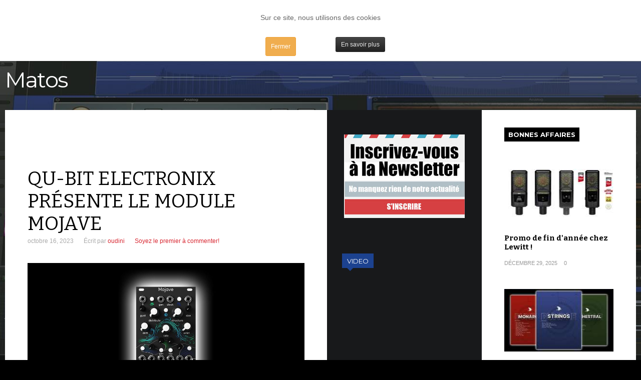

--- FILE ---
content_type: text/html; charset=utf-8
request_url: https://www.logic-nation.com/matos/qu-bit-electronix-pr%C3%A9sente-le-module-mojave.html
body_size: 18912
content:
<!DOCTYPE html>
<html prefix="og: http://ogp.me/ns#" lang="fr-fr" >
<head>
		        	<meta name="viewport" content="width=device-width, initial-scale=1, maximum-scale=2.0">
	    <base href="https://www.logic-nation.com/matos/qu-bit-electronix-pr%C3%A9sente-le-module-mojave.html" />
	<meta http-equiv="content-type" content="text/html; charset=utf-8" />
	<meta name="keywords" content="Logic-Nation, logic-nation, Logic Pro, logic pro, Logic Pro X, logic pro x, Mainstage, mainstage" />
	<meta name="title" content="QU-Bit Electronix présente le module Mojave" />
	<meta name="author" content="oudini" />
	<meta property="og:url" content="https://www.logic-nation.com/matos/qu-bit-electronix-pr%C3%A9sente-le-module-mojave.html" />
	<meta property="og:title" content="QU-Bit Electronix présente le module Mojave" />
	<meta property="og:type" content="article" />
	<meta property="og:image" content="https://www.logic-nation.com/media/k2/items/cache/d470244f18da1d2db8f761a254041a67_M.jpg" />
	<meta name="image" content="https://www.logic-nation.com/media/k2/items/cache/d470244f18da1d2db8f761a254041a67_M.jpg" />
	<meta property="og:description" content="email facebook twitter google+ linkedin Q-Bit Electronix est fier d'annoncer la sortie de son tout module Eurorack baptisé Mojave. Basé sur la plate-f..." />
	<meta name="description" content="email facebook twitter google+ linkedin Q-Bit Electronix est fier d'annoncer la sortie de son tout module Eurorack baptisé Mojave. Basé sur la plate-f..." />
	<meta name="generator" content="Joomla! - Open Source Content Management" />
	<title>QU-Bit Electronix présente le module Mojave</title>
	<link href="https://www.logic-nation.com/templates/gk_game/images/favicon.ico" rel="shortcut icon" type="image/vnd.microsoft.icon" />
	<link href="https://cdnjs.cloudflare.com/ajax/libs/magnific-popup.js/1.1.0/magnific-popup.min.css" rel="stylesheet" type="text/css" />
	<link href="https://cdnjs.cloudflare.com/ajax/libs/simple-line-icons/2.4.1/css/simple-line-icons.min.css" rel="stylesheet" type="text/css" />
	<link href="/templates/gk_game/css/k2.css?v=2.8.0" rel="stylesheet" type="text/css" />
	<link href="/plugins/content/jw_allvideos/jw_allvideos/tmpl/Responsive/css/template.css?v=6.1.0" rel="stylesheet" type="text/css" />
	<link href="https://www.logic-nation.com/plugins/content/techline_socialshare/css/styles.css" rel="stylesheet" type="text/css" />
	<link href="https://www.logic-nation.com/components/com_komento/assets/css/common.css" rel="stylesheet" type="text/css" />
	<link href="https://www.logic-nation.com/components/com_komento/themes/kuro/css/style.css" rel="stylesheet" type="text/css" />
	<link href="https://www.logic-nation.com/components/com_komento/themes/cleo/css/style.css" rel="stylesheet" type="text/css" />
	<link href="https://www.logic-nation.com/components/com_komento/assets/css/syntaxhighlighter/default.css" rel="stylesheet" type="text/css" />
	<link href="/plugins/system/rokbox/assets/styles/rokbox.css" rel="stylesheet" type="text/css" />
	<link href="/media/system/css/modal.css?a3facb6feaef3e8bdc43161a9f3d66cc" rel="stylesheet" type="text/css" />
	<link href="https://www.logic-nation.com/templates/gk_game/css/font-awesome.css" rel="stylesheet" type="text/css" />
	<link href="https://www.logic-nation.com/templates/gk_game/css/normalize.css" rel="stylesheet" type="text/css" />
	<link href="https://www.logic-nation.com/templates/gk_game/css/layout.css" rel="stylesheet" type="text/css" />
	<link href="https://www.logic-nation.com/templates/gk_game/css/joomla.css" rel="stylesheet" type="text/css" />
	<link href="https://www.logic-nation.com/templates/gk_game/css/system/system.css" rel="stylesheet" type="text/css" />
	<link href="https://www.logic-nation.com/templates/gk_game/css/template.css" rel="stylesheet" type="text/css" />
	<link href="https://www.logic-nation.com/templates/gk_game/css/menu/menu.css" rel="stylesheet" type="text/css" />
	<link href="https://www.logic-nation.com/templates/gk_game/css/gk.stuff.css" rel="stylesheet" type="text/css" />
	<link href="https://www.logic-nation.com/templates/gk_game/css/style1.css" rel="stylesheet" type="text/css" />
	<link href="https://www.logic-nation.com/templates/gk_game/css/typography/typography.style1.css" rel="stylesheet" type="text/css" />
	<link href="//fonts.googleapis.com/css?family=Montserrat:400,700" rel="stylesheet" type="text/css" />
	<link href="//fonts.googleapis.com/css?family=Bitter:400,700" rel="stylesheet" type="text/css" />
	<link href="https://www.logic-nation.com/modules/mod_tabs_gk5/styles/backward-compatibility.css" rel="stylesheet" type="text/css" />
	<link href="https://www.logic-nation.com/plugins/system/fmalertcookies/assets/css/bootstrap.min.css" rel="stylesheet" type="text/css" />
	<link href="https://www.logic-nation.com/plugins/system/fmalertcookies/assets/css/custom.css" rel="stylesheet" type="text/css" />
	<style type="text/css">

						/* K2 - Magnific Popup Overrides */
						.mfp-iframe-holder {padding:10px;}
						.mfp-iframe-holder .mfp-content {max-width:100%;width:100%;height:100%;}
						.mfp-iframe-scaler iframe {background:#fff;padding:10px;box-sizing:border-box;box-shadow:none;}
					.childcontent .gkcol { width: 170px; }body,
html,  
body input, 
body select, 
body textarea,
#gkMainMenu,
.gkMenu > ul li div.childcontent li,
#gkBottom2 .box .header,
#gkBottom3 .box .header,
.box.advertisement .header { font-family: Arial, Helvetica, sans-serif; }
body button,
button,
.button,
input.button,
span.button,
button.button,
div.button,
input[type="submit"],
input[type="button"],
.pagenav-prev a,
.pagenav-next a,
.readon,
#gkMainbody .itemReadMore,
#gkMainbody .readmore > a,
.button.invert:active,
.button.invert:focus,
.button.invert:hover,
#gkLogo.text,
.box.bigtitle .header,
.box .header,
.gkTabsWrap ol li,
#gkLogin,
.gkMenu > ul li div.childcontent .header,
.gkIsWrapper-gk_game figcaption h2,
.gkIsWrapper-gk_game figcaption p,
.gkNspPM-Highlights + a,
#gkHeader h1,
#gkHeader h2,
.readon,
#article-index h3,
.gkPopupWrap h3 { font-family: 'Montserrat', Arial, sans-serif; }
h1,h2,h3,h4,h5,h6,
.result-title,
#gkMenuOverlayHeader,
#gkMenuOverlayContent,
.gkNspPM-Highlights li:before,
.readon,
.calendarCurrentMonth,
.gkBlockTextLeft,
.gkBlockTextRight,
.gkBlockTextCenter { font-family: 'Bitter', Arial, sans-serif; }
.blank { font-family: Arial, Helvetica, sans-serif; }
@media screen and (max-width: 825px) {
	    	#k2Container .itemsContainer { width: 100%!important; } 
	    	.cols-2 .column-1,
	    	.cols-2 .column-2,
	    	.cols-3 .column-1,
	    	.cols-3 .column-2,
	    	.cols-3 .column-3,
	    	.demo-typo-col2,
	    	.demo-typo-col3,
	    	.demo-typo-col4 {width: 100%; }
	    	}#gkSidebar { width: 22.5%; }
#gkPageContent { background-position: 77.5% 0!important; }#gkInset { width: 34%; }
#gkContent { background-position: 66% 0!important; }#gkContent { width: 77.5%; }
#gkContentWrap { width: 66%; }
.gkPage { max-width: 1260px; }
#gkContentWrap { width: 66%; }
.gkPage { max-width: 1260px; }
#gk-tabs-700 .gkTabsContainer0, #gk-tabs-700 .gkTabsContainer1, #gk-tabs-700 .gkTabsContainer2 { height: 200px; }
	</style>
	<script type="application/json" class="joomla-script-options new">{"csrf.token":"3569c2250771bcc6b3fdd1945f667265","system.paths":{"root":"","base":""}}</script>
	<script src="/media/jui/js/jquery.min.js?a3facb6feaef3e8bdc43161a9f3d66cc" type="text/javascript"></script>
	<script src="/media/jui/js/jquery-noconflict.js?a3facb6feaef3e8bdc43161a9f3d66cc" type="text/javascript"></script>
	<script src="/media/jui/js/jquery-migrate.min.js?a3facb6feaef3e8bdc43161a9f3d66cc" type="text/javascript"></script>
	<script src="https://www.logic-nation.com/media/juloalib/js/jquery.min.js" type="text/javascript"></script>
	<script src="https://www.logic-nation.com/media/juloalib/js/fullnoconflict.js" type="text/javascript"></script>
	<script src="https://cdnjs.cloudflare.com/ajax/libs/magnific-popup.js/1.1.0/jquery.magnific-popup.min.js" type="text/javascript"></script>
	<script src="/media/k2/assets/js/k2.frontend.js?v=2.8.0&amp;sitepath=/" type="text/javascript"></script>
	<script src="/plugins/content/jw_allvideos/jw_allvideos/includes/js/behaviour.js?v=6.1.0" type="text/javascript"></script>
	<script src="https://www.logic-nation.com/plugins/content/techline_socialshare/js/techline.min.js" type="text/javascript"></script>
	<script src="https://www.logic-nation.com/media/foundry/2.1/scripts/foundry.js" type="text/javascript"></script>
	<script src="https://www.logic-nation.com/media/com_komento/scripts/abstract.js" type="text/javascript"></script>
	<script src="/media/system/js/mootools-core.js?a3facb6feaef3e8bdc43161a9f3d66cc" type="text/javascript"></script>
	<script src="/media/system/js/core.js?a3facb6feaef3e8bdc43161a9f3d66cc" type="text/javascript"></script>
	<script src="/media/system/js/mootools-more.js?a3facb6feaef3e8bdc43161a9f3d66cc" type="text/javascript"></script>
	<script src="/plugins/system/rokbox/assets/js/rokbox.js" type="text/javascript"></script>
	<script src="/media/jui/js/bootstrap.min.js?a3facb6feaef3e8bdc43161a9f3d66cc" type="text/javascript"></script>
	<script src="/media/system/js/modal.js?a3facb6feaef3e8bdc43161a9f3d66cc" type="text/javascript"></script>
	<script src="https://www.logic-nation.com/templates/gk_game/js/gk.scripts.js" type="text/javascript"></script>
	<script src="https://www.logic-nation.com/templates/gk_game/js/gk.menu.js" type="text/javascript"></script>
	<script src="https://www.logic-nation.com/modules/mod_news_pro_gk5/interface/scripts/engine.jquery.js" type="text/javascript"></script>
	<script src="https://www.logic-nation.com/modules/mod_tabs_gk5/scripts/engine.jquery.js" type="text/javascript"></script>
	<script type="text/javascript">

dispatch
	.to("Foundry/2.1 Bootstrap")
	.at(function($, manifest) {

		
		$.rootPath    = 'https://www.logic-nation.com/';
		$.indexUrl    = 'https://www.logic-nation.com/index.php';
		$.path        = 'https://www.logic-nation.com/media/foundry/2.1/';
		$.scriptPath  = 'https://www.logic-nation.com/media/foundry/2.1/scripts/';
		$.environment = 'production';
		$.joomlaVersion = 3.9;
		$.locale = {
			lang: 'fr-FR'
		};

		// Make sure core plugins are installed first
		dispatch("Foundry/2.1")
			.containing($)
			.onlyTo("Foundry/2.1 Core Plugins");
	});

/*<![CDATA[*/ 
dispatch("Foundry/2.1").to(function($, manifest) {

	$.Component(
		'Komento',
		{
			baseUrl: 'https://www.logic-nation.com/index.php?option=com_komento&lang=none&Itemid=880',
			environment: 'production',
			version: '1.6.3883',
			jversion: '3.9',
			spinner: 'https://www.logic-nation.com/media/com_komento/images/loader.gif',
			view: 'item',
			config: {"enable_komento":"1","disable_komento_on_tmpl_component":"0","allowed_categories_mode":"0","allowed_categories":["28","38","36","34","32","33","37","35"],"enable_orphanitem_convert":"1","orphanitem_ownership":"0","enable_login_form":"1","login_provider":"joomla","enable_moderation":"1","requires_moderation":["1"],"subscription_auto":"1","subscription_confirmation":"0","enable_rss":"1","rss_max_items":"10","pagebreak_load":"last","antispam_akismet":"0","antispam_akismet_key":"","antispam_akismet_trackback":"0","antispam_flood_control":"1","antispam_flood_interval":"10","antispam_min_length_enable":"0","antispam_min_length":"10","antispam_max_length_enable":"0","antispam_max_length":"600","filter_word":"0","filter_word_text":"","antispam_captcha_enable":"1","antispam_captcha_type":"1","show_captcha":["1","6","7","2","3","4","5","8"],"antispam_recaptcha_ssl":"0","antispam_recaptcha_public_key":"6LfyyP8SAAAAABBM7ras0eRuF9Pew0hW8GNY4Sj9","antispam_recaptcha_theme":"clean","antispam_recaptcha_lang":"fr","layout_theme":"cleo","enable_responsive":"1","tabbed_comments":"1","max_threaded_level":"5","enable_threaded":"1","thread_indentation":"60","show_sort_buttons":"0","default_sort":"latest","load_previous":"1","max_comments_per_page":"10","layout_template_override":"1","layout_component_override":"1","layout_inherit_kuro_css":"1","layout_css_admin":"kmt-comment-item-admin","layout_css_author":"kmt-comment-item-author","layout_css_registered":"kmt-comment-item-registered","layout_css_public":"kmt-comment-item-public","enable_lapsed_time":"0","layout_avatar_enable":"1","enable_guest_link":"0","enable_permalink":"0","enable_share":"0","enable_likes":"1","enable_reply":"1","enable_report":"1","enable_location":"0","enable_info":"0","enable_syntax_highlighting":"1","enable_id":"0","enable_reply_reference":"1","enable_rank_bar":"1","name_type":"username","guest_label":"1","auto_hyperlink":"1","links_nofollow":"0","datetime_permalink":"0","date_format":"l, M j Y g:i:sa","allow_video":"0","bbcode_video_width":"350","bbcode_video_height":"350","max_image_width":"300","max_image_height":"300","layout_frontpage_comment":"1","layout_frontpage_readmore":"1","layout_frontpage_readmore_use_joomla":"0","layout_frontpage_hits":"0","layout_frontpage_alignment":"right","layout_frontpage_preview":"1","preview_count":"3","preview_sort":"latest","preview_sticked_only":"0","preview_parent_only":"1","preview_comment_length":"300","form_editor":"bbcode","form_position":"1","form_toggle_button":"0","autohide_form_notification":"1","scroll_to_comment":"1","show_location":"0","enable_bbcode":"1","enable_subscription":"1","show_tnc":["1"],"tnc_text":"Before submitting the comment, you agree that:\r\n\r\na. To accept full responsibility for the comment that you submit.\r\nb. To use this function only for lawful purposes.\r\nc. Not to post defamatory, abusive, offensive, racist, sexist, threatening, vulgar, obscene, hateful or otherwise inappropriate comments, or to post comments which will constitute a criminal offense or give rise to civil liability.\r\nd. Not to post or make available any material which is protected by copyright, trade mark or other proprietary right without the express permission of the owner of the copyright, trade mark or any other proprietary right.\r\ne. To evaluate for yourself the accuracy of any opinion, advice or other content.","show_name":"0","show_email":"0","show_website":"0","require_name":"1","require_email":"0","require_website":"0","enable_email_regex":"1","email_regex":["%5CS%2B%40%5CS%2B"],"enable_website_regex":"1","website_regex":["%28http%3A%2F%2F%7Cftp%3A%2F%2F%7Cwww%29%5CS%2B"],"bbcode_bold":"1","bbcode_italic":"1","bbcode_underline":"0","bbcode_link":"1","bbcode_picture":"0","bbcode_video":"0","bbcode_bulletlist":"0","bbcode_numericlist":"0","bbcode_bullet":"0","bbcode_quote":"0","bbcode_code":"0","bbcode_clean":"0","bbcode_smile":"1","bbcode_happy":"1","bbcode_surprised":"1","bbcode_tongue":"1","bbcode_unhappy":"1","bbcode_wink":"1","smileycode":[],"smileypath":[],"layout_avatar_integration":"k2","use_komento_profile":"0","gravatar_default_avatar":"mm","layout_phpbb_path":"","layout_phpbb_url":"","share_facebook":"1","share_twitter":"1","share_googleplus":"0","share_linkedin":"1","share_tumblr":"0","share_digg":"0","share_delicious":"0","share_reddit":"0","share_stumbleupon":"0","enable_conversation_bar":"1","conversation_bar_include_guest":"0","conversation_bar_max_authors":"10","enable_stickies":"0","max_stickies":"5","enable_lovies":"0","minimum_likes_lovies":"0","max_lovies":"5","syntaxhighlighter_theme":"default","notification_sendmailonpageload":"1","notification_sendmailinhtml":"1","notification_enable":"1","notification_event_new_comment":"1","notification_event_new_reply":"1","notification_event_new_pending":"1","notification_event_reported_comment":"1","notification_to_admins":"1","notification_to_author":"1","notification_to_subscribers":"1","notification_to_usergroup_comment":[0],"notification_to_usergroup_reply":[0],"notification_to_usergroup_pending":[0],"notification_to_usergroup_reported":[0],"activities_comment":"1","activities_reply":"1","activities_like":"1","jomsocial_enable_comment":"0","jomsocial_enable_reply":"0","jomsocial_enable_like":"0","jomsocial_comment_length":"250","jomsocial_enable_userpoints":"0","enable_aup":"0","enable_discuss_points":"0","enable_discuss_log":"0","upload_enable":"0","upload_path":"","attachment_layout":"icon","upload_allowed_extension":"bmp,csv,doc,gif,ico,jpg,jpeg,odg,odp,ods,odt,pdf,png,ppt,rar,txt,xcf,xls,zip","upload_max_size":"2","upload_max_file":"3","upload_image_preview":"0","upload_image_fancybox":"0","upload_image_overlay":"0","trigger_method":"component","target":"com_k2","tnc":""},
			konfig: {"profile_tab_comments":"1","profile_tab_activities":"1","profile_tab_popular":"0","profile_tab_sticked":"0","profile_activities_comments":"1","profile_activities_replies":"1","profile_activities_likes":"1","name_type":"default","layout_avatar_integration":"k2","layout_phpbb_path":"","layout_phpbb_url":"","enable_schema":"1","database_clearcaptchaonpageload":"1","enable_inline_reply":"1","enable_ajax_permalink":"1","enable_ajax_load_list":"0","enable_ajax_load_stickies":"1","enforce_live_stickies":"1","enable_ajax_load_lovies":"1","enforce_live_lovies":"1","enable_shorten_link":"1","parent_preload":"0","enable_live_notification":"1","live_notification_interval":"30","enable_js_form_validation":"1","enable_live_form_validation":"1","enable_admin_mode":"0","enable_warning_messages":"1","enable_language_fallback":"1","disable_mailq":"0","foundry_environment":"production","komento_environment":"production","componentSelection":"all","articleSelection":"all"},
			acl: {"read_comment":true,"read_stickies":true,"read_lovies":true,"add_comment":false,"like_comment":false,"report_comment":false,"share_comment":true,"reply_comment":false,"upload_attachment":false,"download_attachment":true,"edit_own_comment":false,"delete_own_comment":false,"delete_own_attachment":false,"author_edit_comment":false,"author_delete_comment":false,"author_publish_comment":false,"author_unpublish_comment":false,"author_stick_comment":false,"author_delete_attachment":false,"edit_all_comment":false,"delete_all_comment":false,"publish_all_comment":false,"unpublish_all_comment":false,"stick_all_comment":false,"delete_all_attachment":false},
			guest: 1,
			optimizeResources: true,
			resourceCollectionInterval: 1000,
			resourcePath: 'https://www.logic-nation.com/index.php?option=com_komento&lang=none&Itemid=880&tmpl=component&no_html=1&controller=foundry&task=getResource&kmtcomponent=com_k2',			ajax: {
				data: {
					"3569c2250771bcc6b3fdd1945f667265" : 1
				}
			},
			element: {}
		},
		function(self)
		{
			if(Komento.environment == "development") {
				try {
					console.info('Komento component is now ready');
				} catch(err) {}
			}

			if(Komento.options.config.enable_responsive == 1) {
				Komento.require().library('responsive').done(function($){
					$('#section-kmt').responsive({at: 818, switchTo: 'w768'});
					$('#section-kmt').responsive({at: 600, switchTo: 'w600'});
					$('#section-kmt').responsive({at: 400, switchTo: 'w320'});
				});
			}
		}
	);
});
 /*]]>*/ if (typeof RokBoxSettings == 'undefined') RokBoxSettings = {pc: '100'};
		jQuery(function($) {
			SqueezeBox.initialize({});
			initSqueezeBox();
			$(document).on('subform-row-add', initSqueezeBox);

			function initSqueezeBox(event, container)
			{
				SqueezeBox.assign($(container || document).find('a.modal').get(), {
					parse: 'rel'
				});
			}
		});

		window.jModalClose = function () {
			SqueezeBox.close();
		};

		// Add extra modal close functionality for tinyMCE-based editors
		document.onreadystatechange = function () {
			if (document.readyState == 'interactive' && typeof tinyMCE != 'undefined' && tinyMCE)
			{
				if (typeof window.jModalClose_no_tinyMCE === 'undefined')
				{
					window.jModalClose_no_tinyMCE = typeof(jModalClose) == 'function'  ?  jModalClose  :  false;

					jModalClose = function () {
						if (window.jModalClose_no_tinyMCE) window.jModalClose_no_tinyMCE.apply(this, arguments);
						tinyMCE.activeEditor.windowManager.close();
					};
				}

				if (typeof window.SqueezeBoxClose_no_tinyMCE === 'undefined')
				{
					if (typeof(SqueezeBox) == 'undefined')  SqueezeBox = {};
					window.SqueezeBoxClose_no_tinyMCE = typeof(SqueezeBox.close) == 'function'  ?  SqueezeBox.close  :  false;

					SqueezeBox.close = function () {
						if (window.SqueezeBoxClose_no_tinyMCE)  window.SqueezeBoxClose_no_tinyMCE.apply(this, arguments);
						tinyMCE.activeEditor.windowManager.close();
					};
				}
			}
		};
		
 $GKMenu = { height:true, width:false, duration: 250 };
$GK_TMPL_URL = "https://www.logic-nation.com/templates/gk_game";

$GK_URL = "https://www.logic-nation.com/";

		if(typeof(k2storeURL) == 'undefined') {
		var k2storeURL = 'https://www.logic-nation.com/';
		}
		
	</script>
	<meta property="og:site_name" content="logic-nation.com"/>
	<meta property="og:title" content="QU-Bit Electronix présente le module Mojave"/>
	<meta property="og:type" content="article"/>
	<meta property="og:url" content="https://www.logic-nation.com/matos/qu-bit-electronix-pr%C3%A9sente-le-module-mojave.html"/>
	<link rel="apple-touch-icon" href="https://www.logic-nation.com/templates/gk_game/images/touch-device.png">
	<link rel="apple-touch-icon-precompose" href="https://www.logic-nation.com/templates/gk_game/images/touch-device.png">

    <link rel="stylesheet" href="https://www.logic-nation.com/templates/gk_game/css/small.desktop.css" media="(max-width: 1260px)" />
<link rel="stylesheet" href="https://www.logic-nation.com/templates/gk_game/css/tablet.css" media="(max-width: 1100px)" />
<link rel="stylesheet" href="https://www.logic-nation.com/templates/gk_game/css/small.tablet.css" media="(max-width: 760px)" />
<link rel="stylesheet" href="https://www.logic-nation.com/templates/gk_game/css/mobile.css" media="(max-width: 600px)" />

<!--[if IE 9]>
<link rel="stylesheet" href="https://www.logic-nation.com/templates/gk_game/css/ie/ie9.css" type="text/css" />
<![endif]-->

<!--[if IE 8]>
<link rel="stylesheet" href="https://www.logic-nation.com/templates/gk_game/css/ie/ie8.css" type="text/css" />
<![endif]-->

<!--[if lte IE 7]>
<link rel="stylesheet" href="https://www.logic-nation.com/templates/gk_game/css/ie/ie7.css" type="text/css" />
<![endif]-->

<!--[if lte IE 9]>
<script type="text/javascript" src="https://www.logic-nation.com/templates/gk_game/js/ie.js"></script>
<![endif]-->

<!--[if (gte IE 6)&(lte IE 8)]>
<script type="text/javascript" src="https://www.logic-nation.com/templates/gk_game/js/respond.js"></script>
<script type="text/javascript" src="http://html5shim.googlecode.com/svn/trunk/html5.js"></script>
<![endif]-->	 </head>
<body data-tablet-width="1100" data-tablet-small-width="760" data-mobile-width="600"><!--googleoff: all--><div class="cadre_alert_cookies" id="cadre_alert_cookies" style="opacity:1;text-align:center;position:fixed;z-index:10000;left: 0;right: 0; margin:0px;"><div class="cadre_inner_alert_cookies" style="display: inline-block;width: 100%;margin:auto;max-width:100%;background-color: #ffffff;border: 0px solid #eeeeee;"><div class="cadre_inner_texte_alert_cookies" style="display: inline-block;padding:10px;color: #666666"><div class="cadre_texte "><p>Sur ce site, nous utilisons des cookies</p></div><div class="cadre_bouton "><div class=" col-md-6 col-sm-6 btn_close" style="margin:0;text-align:center"><button onclick="CloseCadreAlertCookie();" style="color:#eeeeee" class="btn btn-warning btn-small popup-modal-dismiss">Fermer</button></div><div class=" col-md-6 col-sm-6 btn_readmore" style="margin:0;text-align:center"><a style="color:#eeeeee" class="btn btn-inverse btn-small read_more" href="/mentions-légales.html">En savoir plus</a></div></div></div></div></div><!--googleon: all--><script type="text/javascript">/*<![CDATA[*/var name = "fmalertcookies" + "=";var ca = document.cookie.split(";");var acceptCookie = false;for(var i=0; i<ca.length; i++) {var c = ca[i];while (c.charAt(0)==" ") c = c.substring(1);if (c.indexOf(name) == 0){ acceptCookie = true; document.getElementById("cadre_alert_cookies").style.display="none";}}var d = new Date();d.setTime(d.getTime() + (30*(24*60*60*1000)));var expires_cookie = "expires="+d.toUTCString();function CloseCadreAlertCookie(){document.getElementById('cadre_alert_cookies').style.display='none'; document.cookie='fmalertcookies=true; '+expires_cookie+'; path=/';}/*]]>*/</script>	
	
	<div id="gkTopBar" data-menu-type="classic">
				
		<div class="gkPage" id="gkHeaderNav">
		    
          <a href="https://www.logic-nation.com/" id="gkLogo" class="cssLogo"></a>
     		    
						<div id="gkMobileMenu" class="gkPage"> <i id="mobile-menu-toggler" class="fa fa-bars"></i>
			   <select onChange="window.location.href=this.value;" class="chzn-done">
			       <option  value="https://www.logic-nation.com/">Accueil</option><option  value="/tutoriels.html">Tutoriels</option><option  value="http://logic-nation.com/forum/">Forum</option><option  value="/tests.html">Tests</option><option  value="/ibidules-mac.html">iBidules / Mac</option><option  value="/plugs-iv.html">Plugs / IV</option><option selected="selected"  value="/matos.html">Matos</option><option  value="/sur-le-web.html">Sur le Web</option><option  value="/freeware.html">Freeware</option><option  value="/bons-plans.html">Bons Plans</option>			   </select>
			</div>
					     
		                  <a href="/joomla-pages-ii/user-login.html" id="gkLogin">log in</a>
             		     
		     		     <div id="gkMainMenu" class="gkPage gkMenuClassic">
		             <nav id="gkExtraMenu" class="gkMenu">
<ul class="gkmenu level0"><li  class="first"><a href="https://www.logic-nation.com/"  class=" first" id="menu640" title="Accueil" >Accueil</a></li><li ><a href="/tutoriels.html"  id="menu812" title="Tutoriels" >Tutoriels</a></li><li ><a href="http://logic-nation.com/forum/" target="_blank"  id="menu896" title="Forum" >Forum</a></li><li ><a href="/tests.html"  id="menu933" title="Tests" >Tests</a></li><li ><a href="/ibidules-mac.html"  id="menu897" title="iBidules / Mac" >iBidules / Mac</a></li><li ><a href="/plugs-iv.html"  id="menu929" title="Plugs / IV" >Plugs / IV</a></li><li  class="active"><a href="/matos.html"  class=" active" id="menu880" title="Matos" >Matos</a></li><li ><a href="/sur-le-web.html"  id="menu934" title="Sur le Web" >Sur le Web</a></li><li ><a href="/freeware.html"  id="menu927" title="Freeware" >Freeware</a></li><li  class="last"><a href="/bons-plans.html"  class=" last" id="menu928" title="Bons Plans" >Bons Plans</a></li></ul>
</nav>		     </div>
		     		</div>
	</div>
	
	<div id="gkBg">
			    
	    <div id="gkHeader"><h1 class="gkPage">Matos</h1></div>
		<div id="gkPageContent" class="gkPage">
						
							
	    	<div	    		    	 data-inset-pos="right">
		    	<section id="gkContent" data-has-sidebar="true">
					<div id="gkContentWrap" data-has-inset="true">
												
												
												
												<section id="gkMainbodyTop">
							<div class="box "><div class="content">

<div class="custom "  >

	<p> 
<center><script type="text/javascript" src="http://loopmasters.postaffiliatepro.com/scripts/banner.php?a_aid=56334bac7fe69&amp;a_bid=b0fdceda"></script></center> 
</p>	
</div>
</div></div>
						</section>
							
						
						<section id="gkMainbody">
															<article id="k2Container" class="itemView">           
         
          
           <header>
                                                            <h1>QU-Bit Electronix présente le module Mojave</h1>
                                                            <ul>
                                                            <li><time datetime="2023-10-16T12:35:42+00:00">octobre 16, 2023</time></li>
                                                                                          <li>Écrit par&nbsp;<a rel="author" href="/matos/author/782-oudini.html">oudini</a></li>
                                                                                                                                                                                                                                                                                                                                          <li><a class="itemCommentsLink k2Anchor" href="/matos/qu-bit-electronix-présente-le-module-mojave.html#itemCommentsAnchor"> Soyez le premier à commenter!</a></li>
                                                  </ul>
                              </header>
                     <div class="itemImageBlock"> 
                    <a class="itemImage modal" rel="{handler: 'image'}" href="/media/k2/items/cache/d470244f18da1d2db8f761a254041a67_XL.jpg" title="Cliquez pour prévisualiser l'image"> <img src="/media/k2/items/cache/d470244f18da1d2db8f761a254041a67_L.jpg" alt="QU-Bit Electronix pr&eacute;sente le module Mojave" style="width:1024px; height:auto;" /> </a>
                                                  </div>
                    
                    <div class="itemSocialSharing">
                            <div class="itemRatingBlock"> <span>Évaluer cet élément</span>
                    <div class="itemRatingForm">
                          <ul class="itemRatingList">
                                <li class="itemCurrentRating" id="itemCurrentRating3393" style="width:0%;"></li>
                                <li> <a href="#" rel="3393" title="1 étoile sur 5" class="one-star">1</a> </li>
                                <li> <a href="#" rel="3393" title="2 étoiles sur 5" class="two-stars">2</a> </li>
                                <li> <a href="#" rel="3393" title="3 étoiles sur 5" class="three-stars">3</a> </li>
                                <li> <a href="#" rel="3393" title="4 étoiles sur 5" class="four-stars">4</a> </li>
                                <li> <a href="#" rel="3393" title="5 étoiles sur 5" class="five-stars">5</a> </li>
                          </ul>
                          <div id="itemRatingLog3393" class="itemRatingLog"> (0 Votes) </div>
                    </div>
              </div>
                            
                                          
                            <div class="itemFacebookButton"> 
                <script type="text/javascript">                                                         
                window.addEvent('load', function(){
	      			(function(){
	                  	if(document.id('fb-auth') == null) {
	                  		var root = document.createElement('div');
	                  		root.id = 'fb-root';
	                  		$$('.itemFacebookButton')[0].appendChild(root);
	                  			(function(d, s, id) {
	                    			var js, fjs = d.getElementsByTagName(s)[0];
	                    			if (d.getElementById(id)) {return;}
	                    			js = d.createElement(s); js.id = id;
	                    			js.src = "//connect.facebook.net/en_US/all.js#xfbml=1";
	                    			fjs.parentNode.insertBefore(js, fjs);
	                  			}(document, 'script', 'facebook-jssdk')); 
	              			}
  		      		}());
  		  		});
  				</script>
                <div class="fb-like" data-send="false" data-width="260" data-show-faces="true"> </div>
              </div>
                            
                        </div>
                    
          
                     <div class="itemBody"> 
                                                                       <div class="itemFullText"> <div class="share-container"  style="max-width:600px;"><ul class="tss-techline-icons clearfix"><li class="email">
						<a href="mailto:?subject=https://www.logic-nation.com/matos/qu-bit-electronix-pr%C3%A9sente-le-module-mojave.html">
							<span class="techline-icon-envelope techline-icon">
								
							</span>
							<span class="text">email</span>
						</a>
					</li><li class="facebook">
						<a href="https://www.facebook.com/sharer/sharer.php?u=https://www.logic-nation.com/matos/qu-bit-electronix-pr%C3%A9sente-le-module-mojave.html " class="popup">
							<span class="techline-icon-facebook techline-icon"></span>
							<span class="text">facebook</span>
						</a>
					</li><li class="twitter">
					<a href="http://twitter.com/home?status=QU-Bit Electronix présente le module Mojavehttps://www.logic-nation.com/matos/qu-bit-electronix-pr%C3%A9sente-le-module-mojave.html" class="popup">
						<span class="techline-icon-twitter techline-icon"></span>
						<span class="text">twitter</span>
					</a>
				</li><li class="googleplus" >
					<a href="https://plus.google.com/share?url=https://www.logic-nation.com/matos/qu-bit-electronix-pr%C3%A9sente-le-module-mojave.html" class="popup">
						<span class="techline-icon-google-plus techline-icon">

						</span>
						<span class="text">google+</span>
					</a>
				</li><li class="linkedin" >
					<a href="http://www.linkedin.com/shareArticle?mini=true&url=https://www.logic-nation.com/matos/qu-bit-electronix-pr%C3%A9sente-le-module-mojave.html&title=QU-Bit Electronix présente le module Mojave" class="popup" >
						<span class="techline-icon-linkedin techline-icon">

						</span>
						<span class="text">linkedin</span>
					</a>
				</li></ul></div><p style="text-align: justify;">Q-Bit Electronix est fier d'annoncer la sortie de son tout module Eurorack baptisé Mojave. Basé sur la plate-forme Daisy, ce module sera capable de déclencher une véritable tempête de sable granulaire, s'inspirant des vastes étendues désertiques du sud-ouest américain. Pour y parvenir, le module utilisera des morceaux d'audio microscopiques, afin de créer des paysages sonores magnifiquement conçus, tout en réinventant la façon dont nous interagissons avec le son. La philosophie du fabricant de synthétiseurs modulaires autoproclamé « Future Coast », est donc clairement respectée, et repoussera les limites du design, bien au-delà de ce qui est actuellement possible. Comme je vous le disais précédemment, Mojave est donc un processeur granulaire stéréo. Mais en réalité, il sera capable de bien plus encore, notamment lorsqu'il sera utilisé en tant que générateur d'événements stochastiques. Il permettra à ses utilisateurs d'assembler des textures de glitch basées sur le feedback, ou encore de composer des symphonies harmoniques à partir d'un seul et unique oscillateur. D'autres possibilités vous donneront la possibilité de créer un retard granulaire ou de nettoyer votre audio afin d'obtenir des effets d'étirement temporel (le tout directement depuis le panneau avant de ce module de 14 HP de large).<br /><br />Mojave pourra donc à bien des égards, se comporter exactement comme les autres processeurs granulaires du marché. Mais ce qui le distinguera dans ce domaine, ce sera sa capacité à effectuer des manipulations granulaires complexes, et surtout, à les rendre accessibles aux utilisateurs les plus novices. « Notre tout premier module baptisé Nebulae, était un boucleur granulaire. Nous avons toujours souhaité créer un processeur granulaire Live, mais avec une touche "New-Bit" », confirme Andrew Ikenberry, PDG de Qu-Bit Electronix, et co-fondateur de l'entreprise. En effet, ce surnom de «New-Bit» reflète vraiment la philosophie de l'entreprise consistant à se focaliser sur le côté pratique et accessible de ses appareils, afin que ses utilisateurs puissent développer leur propre technique, tout en explorant la conception sonore d'une toute nouvelle manière. Dans cette optique, Mojave ne fait pas exception à cette règle. Son panneau avant profitera de toutes les commandes fondamentales nécessaires pour générer et manipuler les grains. Ajustez la taille, la forme et le taux de génération du grain tout en contrôlant la hauteur du grain, la position dans le temps où le grain captera l'audio et la direction de la lecture audio, vous l'aurez compris, tout y est ! Bien que ces éléments de contrôles soient présents sur n’importe quel autre processeur granulaire du marché, ils ne feront cependant qu’effleurer la surface du potentiel de Mojave.<br /><br />En effet, toute la magie de ce module résidera dans les commandes situées en son centre. Deux gros boutons attireront prioritairement votre attention. Et pour cause, ce sont eux qui vous permettront des manipulations aléatoires de vos grains. En jouant avec le bouton "Distribute", vous pourrez ajouter un déplacement rythmique au débit de votre grain. En fonction du mode sélectionné, le déplacement de la distribution de vos grains, vous donnera la possibilité d'obtenir soit des mouvements asynchrones dans le temps, soit des cliquetis, soit des répétitions, ou encore des rouleaux quantifiés qui animeront les rythmes les plus simples. Le bouton "Structure" ajustera quant à lui la hauteur de chaque grain dans un système défini. La structure pourra, dès la plus petite modification du réglage, fournir de subtils changements de hauteur d'un demi-ton, parfaits pour épaissir un son, créer des effets de chorus/flanging, et bien plus encore. Mais en ajustant le réglage du bouton "Structure" au-delà de la moitié, c'est là que Mojave commencera à chanter. C'est ici que vous commencerez à vous amuser au travers d'une gamme quantifiée, introduisant des arpèges et des trilles à mesure que le bouton s'aventurera sur des valeurs plus hautes. Avec une taille de grain suffisamment grande pour que ces derniers puissent se chevaucher, Mojave se transformera sans effort en un générateur de son polyphonique, et ce, quelle que soit l'entrée.<br /><br />Le mode Sky pourra lui-même être sélectionné à l’aide du bouton se trouvant entre les paramètres "Distribute" et "Structure". C'est lui qui déterminera l'échelle de Mojave qui sera quantifiée. Les modes par défaut incluront gammes majeures, mineures et chromatiques, ainsi que le mode "Twilight" non quantifié. De plus, chaque mode sera entièrement personnalisable, ainsi qu’une multitude de paramètres configurables dans l’application Web du module mis à disposition par Q-Bit Electronix, et baptisée Narwhal <a href="https://narwhal.qubitelectronix.com/" target="_blank" rel="noopener noreferrer">juste ICI. </a><br /><br />Étant donné que Mojave dispose de véritables E/S stéréo, il vous proposera des commandes qui mettront l'accent sur certaines caractéristiques :<br /><br />* le bouton "drift" vous permettra de faire dériver vos grains au travers de son buffer audio. Plus vous tournerez ce bouton, et plus Mojave commencera à glisser, récupérant ainsi des bits aléatoires d'audio provenant des deux canaux pour remplir ses grains. <br />* le tourbillon "Whirl" servira à créer un panoramique stéréo aléatoire pour chaque grain généré. Plus vous tournerez ce bouton, et plus vos grains seront fréquents et larges, créant ainsi d'énormes sonorités stéréo à partir de n'importe quelle source sonore stéréo ou monophonique.<br /><br />Mojave vous proposera également plusieurs façons d'injecter du son dans sa "tempête de sable granulaire". En effet, il possède un microphone MEMS intégré (Micro-Electro-Mechanical System) de haute qualité, et positionné juste au-dessus de son port USB. Il vous suffira donc de retirer tous les câbles de raccordement des entrées audio de votre Mojave pour rendre le microphone actif, et être ainsi prêt à capter n'importe quel source audio acoustique ! Vraiment sympa pour apporter une touche granulaire à vos compositions.<br /><br />Vous l'aurez compris, Mojave a été principalement conçu pour le traitement granulaire live. Mais ses utilisateurs auront non seulement la possibilité de geler "les grains" en place pour générer des effets de bégaiement, mais également de verrouiller le buffer audio en place, utilisant ainsi le module Mojave tel un gommage de buffer granulaire. De plus, Mojave pourra (avec les bons réglages), imiter les effets d’étirement temporel de son grand frère Nebulae. Notez au passage que les futures mises à jour de firmware complets et alternatifs qui lui seront dédiés, se feront via une simple clé USB. Le moteur granulaire de Mojave sera capable de générer une multitude d’effets audio qui transformeront n’importe quel son. Q-Bit Electronix a même inclus une dernière commande de fin de chaîne, pour ajouter un peu d'éclat à un appareil déjà éblouissant, à savoir le bouton "Gust". La façon dont il sera utilisé déterminera la façon dont sera contrôlée soit une boucle de rétroaction interne conçue pour déchirer les grains de la meilleure façon, soit un effet de réverbération.<br /><br />Mojave est dores et déjà disponible soit chez votre revendeur Qu-Bit Electronix préféré, soit directement via la boutique en ligne de la marque <a href="https://qubitelectronix.com/shop/mojave" target="_blank" rel="noopener noreferrer">juste ICI </a>au prix de 399$. PS: Notez que pour chaque module Mojave vendu, une partie des bénéfices seront consacrés à la conversion d'une partie du désert de Mojave.<br /><br />

<!-- JoomlaWorks "AllVideos" Plugin (v6.1.0) starts here -->

<div class="avPlayerWrapper avVideo">
    <div class="avPlayerContainer">
        <div id="AVPlayerID_0_d6123abef0dceac3a394b4106d959800" class="avPlayerBlock">
            <iframe src="https://www.youtube.com/embed/bzIa1agGccA?rel=0&amp;fs=1&amp;wmode=transparent" width="640" height="360" allow="autoplay; fullscreen; encrypted-media" allowfullscreen="true" frameborder="0" scrolling="no" title="JoomlaWorks AllVideos Player"></iframe>        </div>
            </div>
</div>

<!-- JoomlaWorks "AllVideos" Plugin (v6.1.0) ends here -->

<br />

<!-- JoomlaWorks "AllVideos" Plugin (v6.1.0) starts here -->

<div class="avPlayerWrapper avVideo">
    <div class="avPlayerContainer">
        <div id="AVPlayerID_1_32114a9a48904075b21920a8d9aefc28" class="avPlayerBlock">
            <iframe src="https://www.youtube.com/embed/N07rPhyKgZE?rel=0&amp;fs=1&amp;wmode=transparent" width="640" height="360" allow="autoplay; fullscreen; encrypted-media" allowfullscreen="true" frameborder="0" scrolling="no" title="JoomlaWorks AllVideos Player"></iframe>        </div>
            </div>
</div>

<!-- JoomlaWorks "AllVideos" Plugin (v6.1.0) ends here -->

 </p> </div>
                                        
                                        
                                        
                                        <div class="itemExtraFields">
                              <ul>
                                                                                                                        <li class="odd typeTextfield group1">
                                                                                                    <span class="itemExtraFieldsLabel">Prix:</span> <span class="itemExtraFieldsValue">399$</span>
                                                                                          </li>
                                                                                                                                                                <li class="even typeSelect group1">
                                                                                                    <span class="itemExtraFieldsLabel">Type:</span> <span class="itemExtraFieldsValue">Infos</span>
                                                                                          </li>
                                                                                                              </ul>
                    </div>
                                                             
                                                            
                                        
                                        
                                          </div>
          
                    
          
                    <script type='text/javascript'>
Komento.ready(function($) {
	// declare master namespace variable for shared values
	Komento.component	= "com_k2";
	Komento.cid			= "3393";
	Komento.contentLink	= "https://www.logic-nation.com/matos/qu-bit-electronix-présente-le-module-mojave.html";
	Komento.sort		= "latest";
	Komento.loadedCount	= parseInt(0);
	Komento.totalCount	= parseInt(0);

	if( Komento.options.konfig.enable_shorten_link == 0 ) {
		Komento.shortenLink = Komento.contentLink;
	}
});
</script>

<div id="section-kmt" class="theme-cleo">
<a id="itemCommentsAnchor"></a>
<script type="text/javascript">
Komento.require()
.library('dialog')
.view(
	'dialogs/delete.single',
	'dialogs/delete.affectchild',
	'dialogs/unpublish.affectchild',
	'comment/item/edit.form',
	'dialogs/delete.attachment'
)
.script(
	'komento.language',
	'komento.common',
	'komento.famelist'
)
.done(function($) {
	if($('.fameList').exists()) {
		Komento.options.element.famelist = new Komento.Controller.FameList($('.fameList'), {
			view: {
				editForm: 'comment/item/edit.form',
				deleteDialog: 'dialogs/delete.affectchild',
				publishDialog: 'dialogs/publish.affectchild',
				unpublishDialog: 'dialogs/unpublish.affectchild',
				deleteAttachment: 'dialogs/delete.attachment'
			}
		});
		Komento.options.element.famelist.kmt = Komento.options.element;
	}
});
</script>

<div id="kmt-fame" class="fameList">
	<ul class="kmt-fame-tabs reset-ul col1">

			<li>
			<a href="javascript:void(0);" class="navMain navs" func="loadMainList" tab="mainList">
				<i></i>
				<b>Commentaires</b>
			</a>
		</li>
	
		</ul>
	<script type='text/javascript'>
Komento.require()
.library('dialog')
.view(
	'dialogs/delete.single',
	'dialogs/delete.affectchild',
	'dialogs/unpublish.affectchild',
	'comment/item/edit.form',
	'dialogs/delete.attachment'
)
.script(
	'komento.language',
	'komento.common',
	'komento.commentlist'
)
.done(function($) {
	if($('.commentList-3393').exists()) {
		Komento.options.element.commentlist = new Komento.Controller.CommentList($('.commentList-3393'), {
			view: {
				editForm: 'comment/item/edit.form',
				deleteDialog: 'dialogs/delete.affectchild',
				publishDialog: 'dialogs/publish.affectchild',
				unpublishDialog: 'dialogs/unpublish.affectchild',
				deleteAttachment: 'dialogs/delete.attachment'
			}
		});
		Komento.options.element.commentlist.kmt = Komento.options.element;
	}
});
</script>
<div class="mainList kmt-fame-list-wrap tabs" loaded="1">

	<script type="text/javascript">
Komento.require()
.view(
	'notifications/new.comment'
)
.script(
	'komento.language',
	'komento.common',
	'komento.commenttools'
)
.done(function($) {
	if($('.commentTools').exists()) {
		Komento.options.element.tools = new Komento.Controller.CommentTools($('.commentTools'), {
			view: {
				newComment: 'notifications/new.comment'
			}
		});
		Komento.options.element.tools.kmt = Komento.options.element;
	}
});

</script>
<div class="commentTools kmt-comment-tools-wrap">
<!-- Comment Title -->

<div class="float-l kmt-comment-tools-title">
	<strong>
		Commentaires	</strong> | <a href="#commentform">Ajouter le votre</a>
</div>

<div class="float-r">
<ul class="kmt-toolbar reset-ul float-li clearfix">
		
			<li class="kmt-subs-email subscribeEmail">
			<a href="javascript:void(0);"><i></i>Email</a>
		</li>
		
	<!-- START: Pro Version Only -->
		<li class="kmt-subs-rss">
		<a href="/component/komento/rss.feed?component=com_k2&amp;cid=3393"><i></i>RSS</a>
	</li>
		<!-- END: Pro Version Only -->
</ul>
</div>
</div>

	<div class="commentList kmt-list-wrap commentList-3393">
		
<ul class="kmt-list reset-child">
			<li class="kmt-empty-comment">
			Aucun commentaire trouvé		</li>
	</ul>
	</div>
	</div>

<div class="stickList kmt-fame-list-wrap hidden tabs">
	<h3 class="kmt-title">Epinglés</h3>
</div>
<div class="loveList kmt-fame-list-wrap hidden tabs">
	<h3 class="kmt-title">Populaires</h3>
</div>

</div>

<div class="kmt-login">

	<div class="kmt-login-header">
		<h5 class="kmt-login-title">Merci de vous identifier pour pouvoir poster un commentaire</h5>
	</div>


	<form action="/matos.html" method="post" class="kmt-login-form">
		<ul class="reset-ul kmt-login-form-list">
			<li>
				<label for="username">
					<span>Identifiant</span>
					<input type="text" id="username" name="username" class="input text" />
				</label>
			</li><!--
			--><li>
				<label for="password">
					<span>Mot de passe</span>

											<input type="password" id="passwd" name="password" class="input text"/>
									</label>
			</li>
		</ul>
		<div class="kmt-login-body">
			<div class="float-r">
				<button type="submit" class="input button kmt-login-button">S'identifier</button>
			</div>
			<div class="float-r">
								<label for="remember">
					<input id="remember" type="checkbox" name="remember" value="yes" alt="Se souvenir de moi" />
					<span>Se souvenir de moi</span>
				</label>
							</div>
		</div>
				<input type="hidden" value="com_users"  name="option">
		<input type="hidden" value="user.login" name="task">
		<input type="hidden" name="return" value="L21hdG9zL3F1LWJpdC1lbGVjdHJvbml4LXByJUMzJUE5c2VudGUtbGUtbW9kdWxlLW1vamF2ZS5odG1s" />
				<input type="hidden" name="3569c2250771bcc6b3fdd1945f667265" value="1" />	</form>

	<div class="kmt-login-footer">
		<a href="/joomla-pages-ii/user-registration.html" class="kmt-login-link link-register"><i></i>S'enregistrer</a>
		<a href="/joomla-pages-ii/password-reset.html" class="kmt-login-link link-forgot"><i></i>Mot de passe oublié?</a>
	</div>
</div>

</div><!--/section-kmt-->
<span id="komento-token" style="display:none;"><input type="hidden" name="3569c2250771bcc6b3fdd1945f667265" value="1" /></span>                    </article>

<!-- JoomlaWorks "K2" (v2.8.0) | Learn more about K2 at http://getk2.org -->
													</section>
						
											</div>
					
						                <aside id="gkInset" class="dark-area">
	                        <div class="box "><div class="content">

<div class="custom "  >

	<p><a href="/newsletter.html"><img style="display: block; margin-left: auto; margin-right: auto;" src="https://www.logic-nation.com/Sign_UP.jpg" alt="" width="241" height="167" /></a></p>	
</div>
</div></div><div class="box  nooverflow"><div class="content">
<div id="gk-tabs-700" class="gkTabsGK5" data-config="{'activator':'click','animation':'0','animation_interval':'5000','animation_type':'opacity','active_tab':'1','cookie_save':'0','auto_height':'1','module_height':'200','rtl':'0'}" data-swipe="0">
	<div class="gkTabsWrap vertical">
	    	    <ol class="gkTabsNav" data-amount="1">
	    		    	
	    		    		    	<li class="gkTab gkTabs-1 active" data-animation="default">
	    			    			Video	    			    	</li>
	    		    </ol>
	    	                
		<div class="gkTabsContainer">
	    	
<div class="gkTabsItem gk-opacity gk-active">
	<iframe width="260" height="" src="https://www.youtube.com/embed/4NFWYO-eWR0" frameborder="0" allowfullscreen></iframe></div>	    </div>
		
			</div>
		
	</div>
</div></div><div class="box list list-small"><h3 class="header">Matos</h3><div class="content">	<div class="nspMain list list-small" id="nsp-nsp-713" data-config="{
				'animation_speed': 400,
				'animation_interval': 5000,
				'animation_function': 'Fx.Transitions.Expo.easeIn',
				'news_column': 1,
				'news_rows': 13,
				'links_columns_amount': 1,
				'links_amount': 3
			}">		
				
					<div class="nspArts bottom" style="width:100%;">
								<div class="nspArtScroll1">
					<div class="nspArtScroll2 nspPages1">
																	<div class="nspArtPage active nspCol1">
																				<div class="nspArt nspCol1" style="padding:16px 0;">
								<a href="/matos/black-lion-présente-le-midi-eight.html" class="nspImageWrapper tleft fleft"  style="margin:0 25px 0 0;" target="_self"><img  class="nspImage" src="https://www.logic-nation.com/modules/mod_news_pro_gk5/cache/k2.items.cache.4e9a458c4df878b0926151b79ee6c997_Genericnsp-713.jpg" alt=""  style="width:58px;height:58px;" /></a><div class="gkArtContentWrap"><h4 class="nspHeader tleft fnone has-image"><a href="/matos/black-lion-présente-le-midi-eight.html"  title="Black Lion présente le Midi Eight" target="_self">Black Lion présent&hellip;</a></h4><p class="nspInfo nspInfo1 tleft fnone">janvier 12, 2026</p><p class="nspInfo nspInfo2 tleft fleft"><span class="nsp-stars"><span class="nsp-star-0"></span><span class="nsp-star-0"></span><span class="nsp-star-0"></span><span class="nsp-star-0"></span><span class="nsp-star-0"></span></span></p></div>							</div>
																															<div class="nspArt nspCol1" style="padding:16px 0;">
								<a href="/matos/united-présente-le-ut-vintage87.html" class="nspImageWrapper tleft fleft"  style="margin:0 25px 0 0;" target="_self"><img  class="nspImage" src="https://www.logic-nation.com/modules/mod_news_pro_gk5/cache/k2.items.cache.3e5581a2991d4fd6753f636969e09def_Genericnsp-713.jpg" alt=""  style="width:58px;height:58px;" /></a><div class="gkArtContentWrap"><h4 class="nspHeader tleft fnone has-image"><a href="/matos/united-présente-le-ut-vintage87.html"  title="United présente le UT Vintage87" target="_self">United présente le&hellip;</a></h4><p class="nspInfo nspInfo1 tleft fnone">janvier 11, 2026</p><p class="nspInfo nspInfo2 tleft fleft"><span class="nsp-stars"><span class="nsp-star-0"></span><span class="nsp-star-0"></span><span class="nsp-star-0"></span><span class="nsp-star-0"></span><span class="nsp-star-0"></span></span></p></div>							</div>
																															<div class="nspArt nspCol1" style="padding:16px 0;">
								<a href="/matos/black-lion-présente-le-pbr-xlr-16f-dsub.html" class="nspImageWrapper tleft fleft"  style="margin:0 25px 0 0;" target="_self"><img  class="nspImage" src="https://www.logic-nation.com/modules/mod_news_pro_gk5/cache/k2.items.cache.2a937451d4e09c310617893390bea345_Genericnsp-713.jpg" alt=""  style="width:58px;height:58px;" /></a><div class="gkArtContentWrap"><h4 class="nspHeader tleft fnone has-image"><a href="/matos/black-lion-présente-le-pbr-xlr-16f-dsub.html"  title="Black Lion présente le PBR XLR 16F DSub" target="_self">Black Lion présent&hellip;</a></h4><p class="nspInfo nspInfo1 tleft fnone">janvier 11, 2026</p><p class="nspInfo nspInfo2 tleft fleft"><span class="nsp-stars"><span class="nsp-star-0"></span><span class="nsp-star-0"></span><span class="nsp-star-0"></span><span class="nsp-star-0"></span><span class="nsp-star-0"></span></span></p></div>							</div>
																															<div class="nspArt nspCol1" style="padding:16px 0;">
								<a href="/matos/isovox-présente-le-workspace.html" class="nspImageWrapper tleft fleft"  style="margin:0 25px 0 0;" target="_self"><img  class="nspImage" src="https://www.logic-nation.com/modules/mod_news_pro_gk5/cache/k2.items.cache.39424dd193c06956004f95ae14d0f359_Genericnsp-713.jpg" alt=""  style="width:58px;height:58px;" /></a><div class="gkArtContentWrap"><h4 class="nspHeader tleft fnone has-image"><a href="/matos/isovox-présente-le-workspace.html"  title="ISOVOX présente le Workspace" target="_self">ISOVOX présente le&hellip;</a></h4><p class="nspInfo nspInfo1 tleft fnone">janvier 11, 2026</p><p class="nspInfo nspInfo2 tleft fleft"><span class="nsp-stars"><span class="nsp-star-0"></span><span class="nsp-star-0"></span><span class="nsp-star-0"></span><span class="nsp-star-0"></span><span class="nsp-star-0"></span></span></p></div>							</div>
																															<div class="nspArt nspCol1" style="padding:16px 0;">
								<a href="/matos/la-marque-f-ck-with-sound-est-arrivée.html" class="nspImageWrapper tleft fleft"  style="margin:0 25px 0 0;" target="_self"><img  class="nspImage" src="https://www.logic-nation.com/modules/mod_news_pro_gk5/cache/k2.items.cache.301a9b2311a9acc4c285b55c666d6efc_Genericnsp-713.jpg" alt=""  style="width:58px;height:58px;" /></a><div class="gkArtContentWrap"><h4 class="nspHeader tleft fnone has-image"><a href="/matos/la-marque-f-ck-with-sound-est-arrivée.html"  title="La marque F*ck With Sound est arrivée !" target="_self">La marque F*ck Wit&hellip;</a></h4><p class="nspInfo nspInfo1 tleft fnone">décembre 25, 2025</p><p class="nspInfo nspInfo2 tleft fleft"><span class="nsp-stars"><span class="nsp-star-0"></span><span class="nsp-star-0"></span><span class="nsp-star-0"></span><span class="nsp-star-0"></span><span class="nsp-star-0"></span></span></p></div>							</div>
																															<div class="nspArt nspCol1" style="padding:16px 0;">
								<a href="/matos/des-versions-unplugged-du-heddphone-two-two-gt.html" class="nspImageWrapper tleft fleft"  style="margin:0 25px 0 0;" target="_self"><img  class="nspImage" src="https://www.logic-nation.com/modules/mod_news_pro_gk5/cache/k2.items.cache.7becad0513fa168344c9f1efebd84e3f_Genericnsp-713.jpg" alt=""  style="width:58px;height:58px;" /></a><div class="gkArtContentWrap"><h4 class="nspHeader tleft fnone has-image"><a href="/matos/des-versions-unplugged-du-heddphone-two-two-gt.html"  title="Des versions UNPLUGGED du HEDDphone Two / Two GT" target="_self">Des versions UNPLU&hellip;</a></h4><p class="nspInfo nspInfo1 tleft fnone">décembre 14, 2025</p><p class="nspInfo nspInfo2 tleft fleft"><span class="nsp-stars"><span class="nsp-star-0"></span><span class="nsp-star-0"></span><span class="nsp-star-0"></span><span class="nsp-star-0"></span><span class="nsp-star-0"></span></span></p></div>							</div>
																															<div class="nspArt nspCol1" style="padding:16px 0;">
								<a href="/matos/nouveaux-moniteurs-à-canal-central-chez-atc.html" class="nspImageWrapper tleft fleft"  style="margin:0 25px 0 0;" target="_self"><img  class="nspImage" src="https://www.logic-nation.com/modules/mod_news_pro_gk5/cache/k2.items.cache.006e7f9adc9f46695d05bd0c21dcd0df_Genericnsp-713.jpg" alt=""  style="width:58px;height:58px;" /></a><div class="gkArtContentWrap"><h4 class="nspHeader tleft fnone has-image"><a href="/matos/nouveaux-moniteurs-à-canal-central-chez-atc.html"  title="Nouveaux moniteurs à canal central chez ATC" target="_self">Nouveaux moniteurs&hellip;</a></h4><p class="nspInfo nspInfo1 tleft fnone">décembre 14, 2025</p><p class="nspInfo nspInfo2 tleft fleft"><span class="nsp-stars"><span class="nsp-star-0"></span><span class="nsp-star-0"></span><span class="nsp-star-0"></span><span class="nsp-star-0"></span><span class="nsp-star-0"></span></span></p></div>							</div>
																															<div class="nspArt nspCol1" style="padding:16px 0;">
								<a href="/matos/promo-sur-l-exquis.html" class="nspImageWrapper tleft fleft"  style="margin:0 25px 0 0;" target="_self"><img  class="nspImage" src="https://www.logic-nation.com/modules/mod_news_pro_gk5/cache/k2.items.cache.0856379c571c3bb55a9215e2bf1282f5_Genericnsp-713.jpg" alt=""  style="width:58px;height:58px;" /></a><div class="gkArtContentWrap"><h4 class="nspHeader tleft fnone has-image"><a href="/matos/promo-sur-l-exquis.html"  title="Promo sur l'Exquis !" target="_self">Promo sur l'Exquis&hellip;</a></h4><p class="nspInfo nspInfo1 tleft fnone">décembre 10, 2025</p><p class="nspInfo nspInfo2 tleft fleft"><span class="nsp-stars"><span class="nsp-star-0"></span><span class="nsp-star-0"></span><span class="nsp-star-0"></span><span class="nsp-star-0"></span><span class="nsp-star-0"></span></span></p></div>							</div>
																															<div class="nspArt nspCol1" style="padding:16px 0;">
								<a href="/matos/du-nouveau-chez-atc.html" class="nspImageWrapper tleft fleft"  style="margin:0 25px 0 0;" target="_self"><img  class="nspImage" src="https://www.logic-nation.com/modules/mod_news_pro_gk5/cache/k2.items.cache.977bf03741e8c7acdb0cd307a5e8d8d0_Genericnsp-713.jpg" alt=""  style="width:58px;height:58px;" /></a><div class="gkArtContentWrap"><h4 class="nspHeader tleft fnone has-image"><a href="/matos/du-nouveau-chez-atc.html"  title="Du nouveau chez ATC !" target="_self">Du nouveau chez AT&hellip;</a></h4><p class="nspInfo nspInfo1 tleft fnone">novembre 29, 2025</p><p class="nspInfo nspInfo2 tleft fleft"><span class="nsp-stars"><span class="nsp-star-1"></span><span class="nsp-star-1"></span><span class="nsp-star-1"></span><span class="nsp-star-1"></span><span class="nsp-star-1"></span></span></p></div>							</div>
																															<div class="nspArt nspCol1" style="padding:16px 0;">
								<a href="/matos/nouvelle-version-des-studio-mixcube-chez-avantone.html" class="nspImageWrapper tleft fleft"  style="margin:0 25px 0 0;" target="_self"><img  class="nspImage" src="https://www.logic-nation.com/modules/mod_news_pro_gk5/cache/k2.items.cache.c314745909acdcdee89e500abaf6ba26_Genericnsp-713.jpg" alt=""  style="width:58px;height:58px;" /></a><div class="gkArtContentWrap"><h4 class="nspHeader tleft fnone has-image"><a href="/matos/nouvelle-version-des-studio-mixcube-chez-avantone.html"  title="Nouvelle version des Studio MixCube chez Avantone" target="_self">Nouvelle version d&hellip;</a></h4><p class="nspInfo nspInfo1 tleft fnone">novembre 20, 2025</p><p class="nspInfo nspInfo2 tleft fleft"><span class="nsp-stars"><span class="nsp-star-0"></span><span class="nsp-star-0"></span><span class="nsp-star-0"></span><span class="nsp-star-0"></span><span class="nsp-star-0"></span></span></p></div>							</div>
																															<div class="nspArt nspCol1" style="padding:16px 0;">
								<a href="/matos/hedd-audio-présente-le-casque-d1.html" class="nspImageWrapper tleft fleft"  style="margin:0 25px 0 0;" target="_self"><img  class="nspImage" src="https://www.logic-nation.com/modules/mod_news_pro_gk5/cache/k2.items.cache.f65b831b3508fcdc8890b01c698794a9_Genericnsp-713.jpg" alt=""  style="width:58px;height:58px;" /></a><div class="gkArtContentWrap"><h4 class="nspHeader tleft fnone has-image"><a href="/matos/hedd-audio-présente-le-casque-d1.html"  title="Hedd Audio présente le casque D1" target="_self">Hedd Audio présent&hellip;</a></h4><p class="nspInfo nspInfo1 tleft fnone">novembre 17, 2025</p><p class="nspInfo nspInfo2 tleft fleft"><span class="nsp-stars"><span class="nsp-star-1"></span><span class="nsp-star-1"></span><span class="nsp-star-1"></span><span class="nsp-star-1"></span><span class="nsp-star-1"></span></span></p></div>							</div>
																															<div class="nspArt nspCol1" style="padding:16px 0;">
								<a href="/matos/hedd-audio-présente-l-edition-x.html" class="nspImageWrapper tleft fleft"  style="margin:0 25px 0 0;" target="_self"><img  class="nspImage" src="https://www.logic-nation.com/modules/mod_news_pro_gk5/cache/k2.items.cache.b9be424794d5139e7a057ecae1289341_Genericnsp-713.jpg" alt=""  style="width:58px;height:58px;" /></a><div class="gkArtContentWrap"><h4 class="nspHeader tleft fnone has-image"><a href="/matos/hedd-audio-présente-l-edition-x.html"  title="HEDD Audio présente l'EDITION X" target="_self">HEDD Audio présent&hellip;</a></h4><p class="nspInfo nspInfo1 tleft fnone">octobre 28, 2025</p><p class="nspInfo nspInfo2 tleft fleft"><span class="nsp-stars"><span class="nsp-star-0"></span><span class="nsp-star-0"></span><span class="nsp-star-0"></span><span class="nsp-star-0"></span><span class="nsp-star-0"></span></span></p></div>							</div>
																															<div class="nspArt nspCol1" style="padding:16px 0;">
								<a href="/matos/echon-6-premier-synthé-polyphonique-bbd-analogique-au-monde.html" class="nspImageWrapper tleft fleft"  style="margin:0 25px 0 0;" target="_self"><img  class="nspImage" src="https://www.logic-nation.com/modules/mod_news_pro_gk5/cache/k2.items.cache.7a250ff794ecff013567c1bf66effc1a_Genericnsp-713.jpg" alt=""  style="width:58px;height:58px;" /></a><div class="gkArtContentWrap"><h4 class="nspHeader tleft fnone has-image"><a href="/matos/echon-6-premier-synthé-polyphonique-bbd-analogique-au-monde.html"  title="ECHON 6 : premier Synthé Polyphonique BBD Analogique au Monde" target="_self">ECHON 6 : premier &hellip;</a></h4><p class="nspInfo nspInfo1 tleft fnone">octobre 26, 2025</p><p class="nspInfo nspInfo2 tleft fleft"><span class="nsp-stars"><span class="nsp-star-1"></span><span class="nsp-star-1"></span><span class="nsp-star-1"></span><span class="nsp-star-1"></span><span class="nsp-star-1"></span></span></p></div>							</div>
												</div>
																</div>

									</div>
			</div>
		
				
			</div>
</div></div>
	                </aside>
	                		    	</section>
		    	
		    			    	<aside id="gkSidebar">
		    		<div>
		    			<div class="box color-bg2"><h3 class="header">Bonnes Affaires</h3><div class="content">	<div class="nspMain color-bg2" id="nsp-nsp-755" data-config="{
				'animation_speed': 400,
				'animation_interval': 5000,
				'animation_function': 'Fx.Transitions.Expo.easeIn',
				'news_column': 1,
				'news_rows': 7,
				'links_columns_amount': 1,
				'links_amount': 3
			}">		
				
					<div class="nspArts bottom" style="width:100%;">
								<div class="nspArtScroll1">
					<div class="nspArtScroll2 nspPages1">
																	<div class="nspArtPage active nspCol1">
																				<div class="nspArt nspCol1" style="padding:19px 0;">
								<a href="/bons-plans/promo-de-fin-d-année-chez-lewitt.html" class="nspImageWrapper tleft fleft"  style="margin:0 0 10px 0;" target="_self"><img  class="nspImage" src="https://www.logic-nation.com/modules/mod_news_pro_gk5/cache/k2.items.cache.153cca8770aa770b5dfedf1d6716c33a_Lnsp-755.jpg" alt=""  style="width:225px;height:125px;" /></a><h4 class="nspHeader tleft fnone has-image"><a href="/bons-plans/promo-de-fin-d-année-chez-lewitt.html"  title="Promo de fin d'année chez Lewitt !" target="_self">Promo de fin d'année chez Lewitt !</a></h4><p class="nspInfo nspInfo1 tleft fnone">décembre 29, 2025 <a href="/bons-plans/promo-de-fin-d-année-chez-lewitt.html" target="_self">0</a></p>							</div>
																															<div class="nspArt nspCol1" style="padding:19px 0;">
								<a href="/bons-plans/the-crow-hill-company-fait-son-black-friday-2.html" class="nspImageWrapper tleft fleft"  style="margin:0 0 10px 0;" target="_self"><img  class="nspImage" src="https://www.logic-nation.com/modules/mod_news_pro_gk5/cache/k2.items.cache.8c02ec4f88fe5d161ca15ece04f2350a_Lnsp-755.jpg" alt=""  style="width:225px;height:125px;" /></a><h4 class="nspHeader tleft fnone has-image"><a href="/bons-plans/the-crow-hill-company-fait-son-black-friday-2.html"  title="The Crow Hill Company fait son Black Friday !" target="_self">The Crow Hill Company fait son Black Friday !</a></h4><p class="nspInfo nspInfo1 tleft fnone">novembre 29, 2025 <a href="/bons-plans/the-crow-hill-company-fait-son-black-friday-2.html" target="_self">0</a></p>							</div>
																															<div class="nspArt nspCol1" style="padding:19px 0;">
								<a href="/bons-plans/lewitt-fait-son-black-friday-2025.html" class="nspImageWrapper tleft fleft"  style="margin:0 0 10px 0;" target="_self"><img  class="nspImage" src="https://www.logic-nation.com/modules/mod_news_pro_gk5/cache/k2.items.cache.5864d1f09c419e58c64901cc14198f89_Lnsp-755.jpg" alt=""  style="width:225px;height:125px;" /></a><h4 class="nspHeader tleft fnone has-image"><a href="/bons-plans/lewitt-fait-son-black-friday-2025.html"  title="Lewitt fait son Black Friday 2025 !" target="_self">Lewitt fait son Black Friday 2025 !</a></h4><p class="nspInfo nspInfo1 tleft fnone">novembre 28, 2025 <a href="/bons-plans/lewitt-fait-son-black-friday-2025.html" target="_self">0</a></p>							</div>
																															<div class="nspArt nspCol1" style="padding:19px 0;">
								<a href="/bons-plans/fuse-audio-fait-son-black-friday-2025.html" class="nspImageWrapper tleft fleft"  style="margin:0 0 10px 0;" target="_self"><img  class="nspImage" src="https://www.logic-nation.com/modules/mod_news_pro_gk5/cache/k2.items.cache.28e03e3a03f303667854d45fc5388874_Lnsp-755.jpg" alt=""  style="width:225px;height:125px;" /></a><h4 class="nspHeader tleft fnone has-image"><a href="/bons-plans/fuse-audio-fait-son-black-friday-2025.html"  title="Fuse Audio fait son Black Friday 2025 !" target="_self">Fuse Audio fait son Black Friday 2025 !</a></h4><p class="nspInfo nspInfo1 tleft fnone">novembre 24, 2025 <a href="/bons-plans/fuse-audio-fait-son-black-friday-2025.html" target="_self">0</a></p>							</div>
																															<div class="nspArt nspCol1" style="padding:19px 0;">
								<a href="/bons-plans/le-black-friday-2025-est-arrivé.html" class="nspImageWrapper tleft fleft"  style="margin:0 0 10px 0;" target="_self"><img  class="nspImage" src="https://www.logic-nation.com/modules/mod_news_pro_gk5/cache/k2.items.cache.75ba93d7518bdbe74eefcf648a320cac_Lnsp-755.jpg" alt=""  style="width:225px;height:125px;" /></a><h4 class="nspHeader tleft fnone has-image"><a href="/bons-plans/le-black-friday-2025-est-arrivé.html"  title="Le Black Friday 2025 est arrivé !" target="_self">Le Black Friday 2025 est arrivé !</a></h4><p class="nspInfo nspInfo1 tleft fnone">novembre 8, 2025 <a href="/bons-plans/le-black-friday-2025-est-arrivé.html" target="_self">0</a></p>							</div>
																															<div class="nspArt nspCol1" style="padding:19px 0;">
								<a href="/bons-plans/the-crow-hill-company-fait-son-black-friday.html" class="nspImageWrapper tleft fleft"  style="margin:0 0 10px 0;" target="_self"><img  class="nspImage" src="https://www.logic-nation.com/modules/mod_news_pro_gk5/cache/k2.items.cache.c9b36217718a1a9791a8083795e7a589_Lnsp-755.jpg" alt=""  style="width:225px;height:125px;" /></a><h4 class="nspHeader tleft fnone has-image"><a href="/bons-plans/the-crow-hill-company-fait-son-black-friday.html"  title="The Crow Hill Company fait son Black Friday !" target="_self">The Crow Hill Company fait son Black Friday !</a></h4><p class="nspInfo nspInfo1 tleft fnone">décembre 2, 2024 <a href="/bons-plans/the-crow-hill-company-fait-son-black-friday.html" target="_self">0</a></p>							</div>
																															<div class="nspArt nspCol1" style="padding:19px 0;">
								<a href="/bons-plans/spitfire-audio-lance-son-black-friday-2024.html" class="nspImageWrapper tleft fleft"  style="margin:0 0 10px 0;" target="_self"><img  class="nspImage" src="https://www.logic-nation.com/modules/mod_news_pro_gk5/cache/k2.items.cache.e6446adaf88305054ca19cc2d67eeba6_Lnsp-755.jpg" alt=""  style="width:225px;height:125px;" /></a><h4 class="nspHeader tleft fnone has-image"><a href="/bons-plans/spitfire-audio-lance-son-black-friday-2024.html"  title="Spitfire Audio lance son Black Friday 2024 !" target="_self">Spitfire Audio lance son Black Friday 2024 !</a></h4><p class="nspInfo nspInfo1 tleft fnone">novembre 18, 2024 <a href="/bons-plans/spitfire-audio-lance-son-black-friday-2024.html" target="_self">0</a></p>							</div>
												</div>
																</div>

									</div>
			</div>
		
				
			</div>
</div></div><div class="box "><div class="content">

<div class="custom "  >

	<p> 
<center><SCRIPT charset="utf-8" type="text/javascript" src="http://ws-eu.amazon-adsystem.com/widgets/q?ServiceVersion=20070822&MarketPlace=FR&ID=V20070822%2FFR%2Flogicnation-21%2F8001%2Fde4b22c8-9e20-4dc5-949a-9a86ff1416bc"> </SCRIPT> <NOSCRIPT><A rel="nofollow" HREF="http://ws-eu.amazon-adsystem.com/widgets/q?ServiceVersion=20070822&MarketPlace=FR&ID=V20070822%2FFR%2Flogicnation-21%2F8001%2Fde4b22c8-9e20-4dc5-949a-9a86ff1416bc&Operation=NoScript">Widgets Amazon.fr</A></NOSCRIPT></center> 
</p>	
</div>
</div></div>
		    		</div>
		    	</aside>
		    				<div style="position: absolute; top: 0px; left: -8000px;">Links to <a target="_blank" rel="dofollow" href="http://bbetting.co.uk/">Best Bookmaker Bet365</a> it The UK </div></div>
		</div>
		
				<section id="gkBottom1" class="gkPage">
			<div class="gkCols6">
				<div class="box clear gkmod-1">


	<div class="gk-social"><a class="gk-twitter" href="https://twitter.com/logic_nation" target="_blank">twitter.com/Logic_Nation</a> <a class="gk-facebook" href="https://www.facebook.com/pages/Logic-Nation/119866621423958" target="_blank">facebook.com/Logic-Nation</a> <a class="gk-youtube" href="https://www.youtube.com/user/LogicNationChannel" target="_blank">youtube.com/LogicNationChannel</a> <a class="gk-gplus" href="http://www.dailymotion.com/logic-nation" target="_blank">dailymotion.com/logic-nation</a></div>	
</div>
			</div>
		</section>
		    </div>

        
        <section id="gkBottom3">
    	<div class="gkCols6 gkPage">
    		<div class="box double gkmod-1"><div class="content">

<div class="custom double"  >

	<div class="gkCols" data-cols="5">
<div>
<h3 class="header">Aide</h3>
<ul>
<li><a href="#">FAQ</a></li>
<li><a href="#">Guide d'utilisation</a></li>
</ul>
</div>
<div>
<h3 class="header">Logic-Nation</h3>
<ul>
<li><a href="#">Qui sommes nous</a></li>
<li><a href="#" target="_blank">Partenaires</a></li>
<li><a href="http://www.rssmix.com/u/8222388/rss.xml" target="_blank">Flux RSS</a></li>
</ul>
</div>
<div>
<h3 class="header">Réseaux Sociaux</h3>
<ul>
<li><a href="https://www.facebook.com/Logic-Nation-119866621423958/" target="_blank">Facebook</a></li>
<li><a href="https://twitter.com/logic_nation" target="_blank">Twitter</a></li>
<li><a href="https://www.youtube.com/user/LogicNationChannel" target="_blank">Youtube</a></li>
<li><a href="http://www.dailymotion.com/logic-nation" target="_blank">Dailymotion</a></li>
</ul>
<p> 
<!-- Begin TradeTracker SuperTag Code --> 
<script type="text/javascript"> 
 
    var _TradeTrackerTagOptions = { 
        t: 'a', 
        s: '261987', 
        chk: '1152aecbfdc47f7080f112153dc76434', 
        overrideOptions: {} 
    }; 
 
    (function() {var tt = document.createElement('script'), s = document.getElementsByTagName('script')[0]; tt.setAttribute('type', 'text/javascript'); tt.setAttribute('src', (document.location.protocol == 'https:' ? 'https' : 'http') + '://tm.tradetracker.net/tag?t=' + _TradeTrackerTagOptions.t + '&amp;s=' + _TradeTrackerTagOptions.s + '&amp;chk=' + _TradeTrackerTagOptions.chk); s.parentNode.insertBefore(tt, s);})(); 
</script> 
<!-- End TradeTracker SuperTag Code --> 
</p>
 
<script type='text/javascript'>var _merchantSettings=_merchantSettings || [];_merchantSettings.push(['AT', '10lQTX']);(function(){var autolink=document.createElement('script');autolink.type='text/javascript';autolink.async=true; autolink.src= ('https:' == document.location.protocol) ? 'https://autolinkmaker.itunes.apple.com/js/itunes_autolinkmaker.js' : 'http://autolinkmaker.itunes.apple.com/js/itunes_autolinkmaker.js';var s=document.getElementsByTagName('script')[0];s.parentNode.insertBefore(autolink, s);})();</script> 
<br />
<p> </p>
</div>
</div>	
</div>
</div></div>
    	</div>
    </section>
        
        
    
<footer id="gkFooter">
	<div class="gkPage">
				<div id="gkFooterNav">
			
<ul class="menu">
<li class="item-996"><a href="http://logic-nation.com/" >Accueil</a></li><li class="item-886"><a href="/nous-contacter.html" >Nous Contacter</a></li><li class="item-1182"><a href="/mentions-légales.html" >Mentions légales</a></li></ul>

		</div>
				
				<p id="gkCopyrights">Copyright-2016&copy<a href="http://www.logic-nation.com">logic-nation.com</a>. Tous Droits Réservés. </p>
				
				
			</div>
	<script type='text/javascript'>var _merchantSettings=_merchantSettings || [];_merchantSettings.push(['AT', '10lQTX']);(function(){var autolink=document.createElement('script');autolink.type='text/javascript';autolink.async=true; autolink.src= ('https:' == document.location.protocol) ? 'https://autolinkmaker.itunes.apple.com/js/itunes_autolinkmaker.js' : 'http://autolinkmaker.itunes.apple.com/js/itunes_autolinkmaker.js';var s=document.getElementsByTagName('script')[0];s.parentNode.insertBefore(autolink, s);})();</script>
</footer>   	

<!-- +1 button -->

<!-- twitter -->


<!-- Pinterest script --> 

<script type="text/javascript">var _gaq = _gaq || []; _gaq.push(['_setAccount', 'UA-46878966-1']); _gaq.push(['_trackPageview']);(function() { var ga = document.createElement('script'); ga.type = 'text/javascript'; ga.async = true;ga.src = ('https:' == document.location.protocol ? 'https://ssl' : 'http://www') + '.google-analytics.com/ga.js';var s = document.getElementsByTagName('script')[0]; s.parentNode.insertBefore(ga, s); })();</script>   	

<div id="gkPopupOverlay"></div>   		
	
<div style="font-size:11px; margin:5px auto 0; clear:both; text-align:center; display:none;"><a href="http://www.webdevelopmentconsultancy.com/joomla-extensions/dmc-firewall.html" target="_blank">DMC Firewall</a> is a <a href="http://www.webdevelopmentconsultancy.com/joomla-security.html" target="_blank">Joomla Security</a> extension!</div>
</body>
</html>

--- FILE ---
content_type: text/css
request_url: https://www.logic-nation.com/components/com_komento/assets/css/common.css
body_size: 6263
content:
/**
 * @package		Komento
 * @copyright	Copyright (C) 2012 Stack Ideas Private Limited. All rights reserved.
 * @license		GNU/GPL, see LICENSE.php
 *
 * Komento is free software. This version may have been modified pursuant
 * to the GNU General Public License, and as distributed it includes or
 * is derivative of works licensed under the GNU General Public License or
 * other free or open source software licenses.
 * See COPYRIGHT.php for copyright notices and details.
 */

/*
* Reset Framework
*/
#section-kmt{display:inline-block;height:auto!important;margin-bottom:20px;min-height:350px;width:100%;position:relative;word-wrap:break-word}
#section-kmt  a{outline:0;-moz-outline-style:none;cursor:pointer}
#section-kmt  sup{line-height:0}
#section-kmt  button,
#section-kmt  input[type="button"],
#section-kmt  input[type="reset"],
#section-kmt  input[type="submit"]{cursor:pointer;-webkit-appearance: button;outline:none;*overflow: visible}
#section-kmt  button::-moz-focus-inner{border:0}
.reset-ul,
.reset-ul li,
#section-kmt .reset-ul,
#section-kmt .reset-ul li,
#komento-dialog  .reset-ul,
#komento-dialog  .reset-ul li{background:none;border:none;clear:none;float:none;list-style:none;list-style-image:none;margin:0;padding:0;overflow:visible;width:auto}
#section-kmt .clear{clear:both;font-size:0 !important;height:0 !important;line-height:0 !important}
#section-kmt .clearfix{display:block;zoom:1;overflow:visible;clear:none;}
#section-kmt .clearfix:after{content:".";display:block;height:0;clear:both;visibility:hidden}
#section-kmt .float-l,
#section-kmt .alignleft,
#section-kmt .float-li li{float:left}
#section-kmt .float-r,
#section-kmt .alignright{float:right!important}
#section-kmt .in-block,
#section-kmt .float-r,
#section-kmt .float-l,
#section-kmt .float-li li{display:inline-block}
/*IE7*/*:first-child+html #komento-wrapper .tablecell{display:table-cell;vertical-align:top;zoom:1;width:auto}

/* reset-heading */
#komento-wrapper .reset-h {background:none;border:none;clear:none;float:none;display:block;padding:0;margin:0;width:auto}

/* reset-table */
#komento-wrapper .reset-table{border-collapse:collapse;border-spacing:0;width:100%}
#komento-wrapper .reset-table,
#komento-wrapper .reset-table tr,
#komento-wrapper .reset-table td,
#komento-wrapper .reset-table th{background:none;padding:0;margin:0;border:0;vertical-align:middle}

/* list-form */
#komento-wrapper .list-full > li,
#komento-dialog  .list-full > li{display:inline-block;width:100%}
#komento-wrapper .list-form > li,
#komento-dialog  .list-form > li{display:inline-block;width:100%;padding:6px 0}
#komento-wrapper .list-form li label,
#komento-dialog  .list-form li label{display:inline-block;min-height:22px;line-height:22px}
#komento-wrapper .list-form li > label,
#komento-dialog  .list-form li > label{float:left;width:150px;text-align:right}
#komento-wrapper .list-form li > label + div,
#komento-dialog  .list-form li > label + div{margin:0 10px 0 155px}
#komento-wrapper .list-form.tight li > label,
#komento-dialog  .list-form.tight li > label{width:130px}
#komento-wrapper .list-form.tight li > label + div,
#komento-dialog  .list-form.tight li > label + div{margin:0 10px 0 135px}

#komento-wrapper .pabs{position:absolute}
#komento-wrapper .prel,
#komento-wrapper .float-li li{position:relative}
#komento-wrapper .ico{background-position:0 0;background-repeat:no-repeat!important;background-color:transparent;display:inline-block;height:18px;line-height:18px;padding:0 0 0 22px}
#komento-wrapper .cap{text-transform:uppercase}
#komento-wrapper .ir{display:block;font-size:.001em;text-indent:-9999px;text-decoration:none!important;}
#komento-wrapper .atl{top:0;left:0}
#komento-wrapper .atr{top:0;right:0}
#komento-wrapper .abl{bottom:0;left:0}
#komento-wrapper .abr{bottom:0;right:0}

#komento-wrapper .ffa{font-family:Arial}
#komento-wrapper .fft{font-family:Tahoma}
#komento-wrapper .ffg{font-family:Georgia}
#komento-wrapper .fss{font-size:9px}
#komento-wrapper .fsm{font-size:11px}
#komento-wrapper .fsg{font-size:12px}
#komento-wrapper .fsl{font-size:14px}
#komento-wrapper .fsx{font-size:16px}
#komento-wrapper .fsi{font-style:italic}
#komento-wrapper .fwb{font-weight:700}
#komento-wrapper .tac{text-align:center}
#komento-wrapper .rip{margin:0;padding:0}

/* width */
#komento-wrapper form .width-100{width:100px}
#komento-wrapper form .width-150{width:150px}
#komento-wrapper form .width-200{width:200px}
#komento-wrapper form .width-250{width:250px}
#komento-wrapper form .width-300{width:300px}
#komento-wrapper form .width-350{width:350px}
#komento-wrapper form .width-400{width:400px}
#komento-wrapper .width-full{width:100%}
#komento-wrapper .width-half{width:50%}
#komento-wrapper .width-small{width:30px}

#komento-dialog .mas,#komento-wrapper .mas{margin:5px}
#komento-dialog .mam,#komento-wrapper .mam{margin:10px}
#komento-dialog .mal,#komento-wrapper .mal{margin:15px}
#komento-dialog .mts,#komento-wrapper .mts{margin-top:5px}
#komento-dialog .mtm,#komento-wrapper .mtm{margin-top:10px}
#komento-dialog .mtl,#komento-wrapper .mtl{margin-top:15px}
#komento-dialog .mtb,#komento-wrapper .mtb{margin-top:20px}
#komento-dialog .mbs,#komento-wrapper .mbs{margin-bottom:5px}
#komento-dialog .mbm,#komento-wrapper .mbm{margin-bottom:10px}
#komento-dialog .mbl,#komento-wrapper .mbl{margin-bottom:15px}
#komento-dialog .mbb,#komento-wrapper .mbb{margin-bottom:20px}
#komento-dialog .mrs,#komento-wrapper .mrs{margin-right:5px}
#komento-dialog .mrm,#komento-wrapper .mrm{margin-right:10px}
#komento-dialog .mrl,#komento-wrapper .mrl{margin-right:15px}
#komento-dialog .mrb,#komento-wrapper .mrb{margin-right:20px}
#komento-dialog .mls,#komento-wrapper .mls{margin-left:5px}
#komento-dialog .mlm,#komento-wrapper .mlm{margin-left:10px}
#komento-dialog .mll,#komento-wrapper .mll{margin-left:15px}
#komento-dialog .mlb,#komento-wrapper .mlb{margin-left:20px}

#komento-dialog .pas,#komento-wrapper .pas{padding:5px}
#komento-dialog .pam,#komento-wrapper .pam{padding:10px}
#komento-dialog .pal,#komento-wrapper .pal{padding:15px}
#komento-dialog .pts,#komento-wrapper .pts{padding-top:5px}
#komento-dialog .ptm,#komento-wrapper .ptm{padding-top:10px}
#komento-dialog .ptl,#komento-wrapper .ptl{padding-top:15px}
#komento-dialog .ptb,#komento-wrapper .ptb{padding-top:20px}
#komento-dialog .pbs,#komento-wrapper .pbs{padding-bottom:5px}
#komento-dialog .pbm,#komento-wrapper .pbm{padding-bottom:10px}
#komento-dialog .pbl,#komento-wrapper .pbl{padding-bottom:15px}
#komento-dialog .pbb,#komento-wrapper .pbb{padding-bottom:20px}
#komento-dialog .pls,#komento-wrapper .pls{padding-left:5px}
#komento-dialog .plm,#komento-wrapper .plm{padding-left:10px}
#komento-dialog .pll,#komento-wrapper .pll{padding-left:15px}
#komento-dialog .plb,#komento-wrapper .plb{padding-left:20px}
#komento-dialog .prs,#komento-wrapper .prs{padding-right:5px}
#komento-dialog .prm,#komento-wrapper .prm{padding-right:10px}
#komento-dialog .prl,#komento-wrapper .prl{padding-right:15px}
#komento-dialog .prb,#komento-wrapper .prb{padding-right:20px}

body #komento-wrapper .ui-button{border:1px solid #bbb;border-bottom:1px solid #999;border-right:1px solid #999;color:#555 !important;cursor:pointer;font-family:Arial !important;font-size:11px !important;font-weight:bold;padding:0 8px !important;text-decoration:none !important;text-transform:capitalize !important;height:20px !important;line-height:20px !important;white-space:nowrap;
	-webkit-border-radius:3px;-moz-border-radius:3px;border-radius:3px;
	background: url(../images/ui-button.png) bottom repeat-x #fff !important;}
body #komento-wrapper a.ui-button{display:inline-block;height:19px !important;-webkit-border-radius:3px;-moz-border-radius:3px;border-radius:3px}
/*IE7*/*:first-child+html body #komento-wrapper a.ui-button{padding:0 6px}
body #komento-wrapper .ui-button:hover,
body #komento-wrapper .ui-button:focus{border:1px solid #999;outline:0 !important;text-decoration:none}
body #komento-wrapper .ui-button+.ui-button{margin-left:5px}

/* System Messages */
#komento-wrapper .komento-message{line-height:16px;}
#komento-wrapper .komento-message.error{background:#fee url(../icons/message-warn.png) no-repeat 5px 5px;border:1px solid #cd8c8c;color:#900;margin:15px 0;padding:5px 10px 5px 30px}
#komento-wrapper .komento-message.info{background:#eceff6 url(../icons/message-info.png) no-repeat 5px 5px;border:1px solid #ccc;color:#565c6a;margin:15px 0;padding:5px 10px 5px 30px}
#komento-wrapper .komento-message.warning{background:#fff9d7 url(../icons/message-alert.png) no-repeat 5px 5px;border:1px solid #e5d57c;color:#8c7223;margin:15px 0;padding:5px 10px 5px 30px}
#komento-wrapper .komento-message.success{background:#e3ecd9 url(../icons/message-tick.png) no-repeat 5px 5px;border:1px solid #bad19c;color:#6d943c;margin:15px 0;padding:5px 10px 5px 30px}
#komento-wrapper .komento-message ul{padding:0 0 0 15px;margin:0;border:0;list-style-type:square}
#komento-wrapper .komento-message ul li{padding:0;margin:0;border:0}
#komento-wrapper .komento-message p{margin:0;padding:0}
#komento-wrapper .komento-message p+p{margin:5px 0 0}
#komento-wrapper .kmt-respond{padding:5px}
#komento-wrapper .kmt-respond.msg-error{background:#fee;border:1px solid #cd8c8c;color:#900}
#komento-wrapper .kmt-respond.msg-info{background:#eceff6;border:1px solid #ccc;color:#565c6a}
#komento-wrapper .kmt-respond.msg-alert{background:#fff9d7;border:1px solid #e5d57c;color:#8c7223}
#komento-wrapper .kmt-respond.msg-success{background:#e3ecd9;border:1px solid #bad19c;color:#6d943c}

/* ... */
#komento-wrapper .kmt-list-block .avatar-container{float:left;width:70px}
#komento-wrapper .kmt-list-block .info-container{ margin: 0 0 0 75px }

/* Pagination */
#komento-wrapper div.pagination{display:inline-block;margin:10px 0;text-align:center;width:100%}
#komento-wrapper div.pagination *{display: inline-block}

/* Dialog box */
#komento-dialog{position:absolute;float:left;z-index:9999999}
#komento-dialog .dialog {background:url(../images/dialog/shade.png);border:1px solid #111;z-index:1000;-webkit-box-shadow: 0 0 30px #444444;-moz-box-shadow: 0 0 30px #444444;box-shadow: 0 0 30px #444444;}
#komento-dialog .dialog * {color:#666;font-size:11px}
#komento-dialog .dialog-wrap{background:#fff;margin:4px;border:1px solid #333;font-family:Tahoma;font-size:11px}
#komento-dialog .dialog-wrap > div {position:relative}
#komento-dialog .dialog-top {background:#f0f0f0;border-bottom:1px solid #555;display:block;
	background: -moz-linear-gradient(top, #f0f0f0 0%, #dddddd 100%);
	background: -webkit-gradient(linear, left top, left bottom, color-stop(0%,#f0f0f0), color-stop(100%,#dddddd));
	filter: progid:DXImageTransform.Microsoft.gradient( startColorstr='#f0f0f0', endColorstr='#dddddd',GradientType=0 )}
#komento-dialog .dialog-top h3{font:700 14px/16px Arial,sans-serif;color:#333;border:1px solid #fff;border-bottom:1px solid #ddd;padding:9px 10px;text-shadow:0 1px 0 #fff;text-align:left}
#komento-dialog .dialog-middle{padding:8px 10px;text-align:left}
#komento-dialog .dialog-bottom{padding:0 9px 10px}
#komento-dialog .closeme{background:url(../images/dialog/closeme.png);position:absolute;right:8px;top:50%;width:16px;height:16px;display:block;text-indent:-9999px;margin-top:-8px;opacity:0.8}
#komento-dialog .closeme:hover{background-color:transparent;opacity:1}
#komento-dialog .closeme:focus{outline:0 !important}
#komento-dialog .button{background:url(../images/dialog/button.png) repeat-x scroll 0 -1px transparent !important;border:1px solid #888 !important;box-shadow:0 1px 0 #DBDBDB;color:#333 !important;cursor:pointer;display:inline-block;font-family:Tahoma !important;font-size:11px !important;font-weight:100 !important;height:auto!important;margin:0;padding:2px 5px;width:auto!important}
#komento-overlay{background: #111;filter:alpha(opacity=30);-moz-opacity:0.3;-khtml-opacity:0.3;opacity:0.3;position:fixed;top:0;left: 0;z-index:99999}
#komento-dialog .dialog-actions{padding:9px 10px 10px;margin:8px -10px -8px;background:#f9f9f9;border-top:1px solid #666;text-align: right;}
#komento-dialog .dialog-actions .dialog-submit{float:right}
#komento-dialog .clearfix:after{clear:both;content:" ";display:block;font-size:0;height:0;visibility:hidden}
#komento-dialog .clearfix{zoom:1;display:block}

/* Dialog box : typography + table + form */
#komento-dialog p,
#komento-dialog h1,
#komento-dialog h2,
#komento-dialog h3,
#komento-dialog h4{margin:0;padding:0;border:0;background:none;border:0}
#komento-dialog .inputbox,
#komento-dialog input,
#komento-dialog input[type="text"],
#komento-dialog input[type="password"],
#komento-dialog textarea,
#komento-dialog select{border:1px solid #bbb;font-family:Tahoma;font-size:11px;padding:2px}
#komento-dialog input:hover,
#komento-dialog textarea:hover,
#komento-dialog select:hover{border:1px solid #999}
#komento-dialog input:focus,
#komento-dialog textarea:focus,
#komento-dialog input[type="text"]:focus{-webkit-box-shadow: inset 0 2px 2px #eee;-moz-box-shadow: inset 0 0 2px #ccc;box-shadow: inset 0 1px 2px #ccc}
#komento-dialog table,
#komento-dialog table tr,
#komento-dialog table td{border:0 !important}
#komento-dialog table td{padding:3px 0;vertical-align:middle}
#komento-dialog table tr+tr td.key{border-top:1px solid #eee}
#komento-dialog .full{width:90%}
#komento-dialog .quad{width:70%}
#komento-dialog .half{width:70%}
#komento-dialog .avatar{float:left;display:inline-block;border:1px solid #aaa}
#komento-dialog .tablecell{display:table-cell;width:10000px}
/*IE7*/*:first-child+html #komento-wrapper .tablecell{display:table-cell;vertical-align:top;zoom:1;width:auto} /* IE Hack */
#komento-dialog .avatar + .tablecell{padding-left:15px}
/* Dialog loader animations */
#komento-dialog  .komento_loader,
#komento-wrapper .komento_loader{background:transparent url(../images/loader.gif) no-repeat 0 center}
#komento-dialog  .komento_loader{width:18px;height:11px;display:none;float:right}
#komento-wrapper .komento_loader{padding-left:25px !important}

/* table reset */
#komento-wrapper #komento-dashboard table,
#komento-wrapper #komento-dashboard table tr,
#komento-wrapper #komento-dashboard table td{border:none}
#komento-wrapper #komento-dashboard table.admintable{border:1px solid #ccc;}
/* Star rating system */
body .ui-stars-star,
body .ui-stars-cancel{cursor:pointer;display:block;float:left;overflow:hidden;text-indent:-999em;margin:0 !important;padding:0 !important}
body .ui-stars-star a,
body .ui-stars-cancel a{background:url(../vendors/ratings/stars.png) no-repeat 0 0 transparent !important;display:block;height:16px;width:16px}
body .ui-stars-star a{background:url(../vendors/ratings/stars.png) no-repeat transparent 0 -32px !important;margin-top:-1px}
body .ui-stars-star-on a{background:url(../vendors/ratings/stars.png) no-repeat transparent 0 -48px !important}
body .ui-stars-star-hover a,
body .ui-stars-star-hover a:hover{background:url(../vendors/ratings/stars.png) no-repeat transparent 0 -64px !important; text-decoration:none !important}
body .ui-stars-cancel-hover a{background:url(../vendors/ratings/stars.png) no-repeat transparent 0 -16px !important}
body .ui-stars-star-disabled,.ui-stars-star-disabled a,.ui-stars-cancel-disabled a{cursor:default!important}
/* toggle option */
#komento-wrapper .si-optiontap{display:inline-block;width:60px;}
#komento-wrapper .si-optiontap .option-enable,
#komento-wrapper .si-optiontap .option-disable{float:left;display:block;cursor:pointer;position:relative;position:relative;width:25px;z-index:1; line-height: auto !important;}
#komento-wrapper .si-optiontap .selected{z-index:-1}
#komento-wrapper .si-optiontap .option-enable,
#komento-wrapper .si-optiontap .option-disable,
#komento-wrapper .si-optiontap .option-enable span,
#komento-wrapper .si-optiontap .option-disable span{background:url(../images/taptoggle.png) no-repeat;height:22px;font:100 10px/22px 'Droid Sans',Tahoma;color:#fff;text-transform:uppercase;text-align:center;padding:0;margin:0;letter-spacing:1px}
#komento-wrapper .si-optiontap .option-enable span,
#komento-wrapper .si-optiontap .option-disable span{display:inline-block;position:absolute;}
#komento-wrapper .si-optiontap .option-enable{float:right;background-position:right bottom}
#komento-wrapper .si-optiontap .option-enable span{right:20px;width:30px;padding-left:10px;background-position:left bottom}
#komento-wrapper .si-optiontap .option-disable{background-position:left top}
#komento-wrapper .si-optiontap .option-disable span{left:20px;width:30px;padding-right:10px;background-position:right top}
/* tooltips */
body .stackTip{position:absolute;font:11px/1.3 Arial;padding:3px 0; display: none;}
body .stackTip.tooltip-commentor,
body .stackTip.tooltip-team,
body .stackTip.tooltip-calendar { width: 300px; z-index: 9999;}
body .stackTip.tooltip-tags { max-width: 200px; }
body .stackTip *{color:#666}
body .stackTip #ezttip{padding:2px;background:url(../images/dialog/shade.png);border:1px solid #777}
body .stackTip #ezttip-in{border:1px solid #666}
body .stackTip #ezttip-in-in{padding:5px;background:#fff;border:1px solid #fff;background: #fff;}
body .stackTip #ezttip .ezttip-wrap{display:inline-block;width:100%}
body .stackTip #ezttip .ulrest,
body .stackTip #ezttip .ulrest li{background:none;border:none;clear:none;list-style:none;list-style-image:none;margin:0;overflow:visible;padding:0}
body .stackTip #ezttip .ezttip-avatar{float:left;display:inline-block;border:1px solid #fefefe;margin-right:8px}
body .stackTip #ezttip .ezttip-avatar img{border:1px solid #555}
body .stackTip #ezttip .ezttip-avatar+.ezttip-content{display:table-cell;vertical-align:top}
body .stackTip #ezttip .ezttip-title{font:700 12px/1.2 Arial;color:#333;margin:0 0 1px}
body .stackTip #ezttip .ezttip-title.title-calendar{ background: url(../icons/calendar.png) no-repeat 0 center; line-height: 20px; padding: 0 0 0 20px; margin: 0 0 5px 0; border-bottom: 1px solid #ccc; }
body .stackTip #ezttip .ezttip-entries-list{ list-style: none;}
body .stackTip #ezttip .ezttip-entries-list li{background:url(../icons/arrow-right.png) no-repeat 0 center; margin: 0; padding: 0 0 0 20px;}

/* stack suggest tags */
.stackSuggest.tag-suggestion{background:url(../images/dialog/shade.png);border:1px solid #777;width:200px!important;float:left;padding:3px}
.stackSuggest.tag-suggestion > ul{background:#FFF;border:1px solid #666}
.stackSuggest.tag-suggestion .common-tags-label{font-size:11px;font-weight:700;color:#777;margin:5px}
.stackSuggestItemGroup{max-height:200px;overflow-y:auto;overflow-x:none;position:relative}
.stackSuggest.tag-suggestion ul li.stackSuggestItem,
.stackSuggest.tag-suggestion ul li.stackSuggestItem.custom ul li{height:13px;line-height:13px;border:1px solid #cfdadf;font:700 11px/13px Arial;color:#435c6d;cursor:pointer;background:none;position:relative;margin:5px;padding:3px}
.stackSuggest.tag-suggestion ul li.stackSuggestItem.custom{height:auto;border:none;overflow:hidden;margin:0 0 5px;padding:0}
.stackSuggest.tag-suggestion ul li.stackSuggestItem.custom ul li{float:left;height:auto;overflow:none;margin:5px 0 0 5px}
.stackSuggest.tag-suggestion ul .stackSuggestItemGroup + li.stackSuggestItem.custom{border-top:1px dashed #ccc}
.stackSuggest.tag-suggestion ul li.stackSuggestItem:hover,
.stackSuggest.tag-suggestion ul li.stackSuggestItem.custom:hover ul li{background:#eff3f5}
.stackSuggest.tag-suggestion ul li.stackSuggestItem.active,
.stackSuggest.tag-suggestion ul li.stackSuggestItem.custom.active ul li { background: #e9eef3; border-color: #a2b6c4; }
.stackSuggest.tag-suggestion ul li.stackSuggestItem.custom.active,
.stackSuggest.tag-suggestion ul li.stackSuggestItem.custom:hover { background: none; }

.stackSuggest.location-suggestion{float:left;}
.stackSuggest.location-suggestion > ul{background:#FFF;border:1px solid #bbb}
.stackSuggestItemGroup{max-height:200px;overflow-y:auto;overflow-x:none;position:relative}
.stackSuggest.location-suggestion ul li.stackSuggestItem{font:700 11px/13px Arial;color:#435c6d;cursor:pointer;background:none;position:relative;padding:5px}
.stackSuggest.location-suggestion ul li.stackSuggestItem + li.stackSuggestItem {border-top:1px solid #cfdadf;}
.stackSuggest.location-suggestion ul li.stackSuggestItem:hover{background:#eff3f5}
.stackSuggest.location-suggestion ul li.stackSuggestItem.active{background: #e9eef3}

/* TODO: Need a common tag styling that is usuable outside of komento container */
.tag-list-container{background:#fafafa;border:1px dashed #ccc;overflow:auto;padding:5px !important;}
.tag-list-container ul{margin:0;padding:0}
.tag-list-container li{background:#eff3f5;line-height:13px;height:13px;border:1px solid #cfdadf;font:700 11px/13px Arial;color:#435c6d;border-radius:9px;float:left;list-style:none;margin:2px;padding:3px 5px 3px 4px}
.tag-list-container li:hover{background:#e9eef3;cursor:default;border-color:#a2b6c4}
.tag-list-container li *{float:left;display:block}
.tag-list-container li .delete-tag{background:url(../images/ui-tagx.png) top;height:9px;width:9px;text-indent:-9999px;margin:2px 3px 0 0}
.tag-list-container li .delete-tag:hover{background-position:bottom;border-radius:2px}
.tag-list-container li .delete-tag span{line-height:13px;height:13px}
.tag-list-container li .tag-title:hover{cursor:pointer;text-decoration:underline}
.tag-list-container li.no-tag,
.tag-list-container li.no-tag:hover{background:none;border:0;color:#777;margin:0;padding:0}
.ezttip-wrap.tag-list-container{background: none; border: none; padding: 0 !important; width: auto !important;}

/* Loading */
#komento-wrapper #quickpost-loading,
#komento-wrapper #quickdraft-loading{display:none;height:11px}
body div.komento-nbsp{height:10px;display:block}

/* joomla 1.6 */
.toggle-editor{margin-top:-5px!important}
.button2-left,.button2-right,.button2-left div,.button2-right div{float:left}
.button2-left a,.button2-right a,.button2-left span,.button2-right span{display:block;height:22px;float:left;line-height:22px;font-size:11px;color:#666;cursor:pointer}
.button2-left span,.button2-right span{cursor:default;color:#999}
.button2-left  .page a,
.button2-right .page a,
.button2-left  .page span,
.button2-right .page span{padding:0 6px}
.button2-right .page span,
.button2-left  .page span{color:#000;font-weight:700}
.button2-left a:hover,.button2-right a:hover{text-decoration:none;color:#0B55C4}
.button2-left a,.button2-left span{padding:0 24px 0 6px}
.button2-right a,.button2-right span{padding:0 6px 0 24px}

body #write_container .button2-left{background:url(../images/j_button2_left.png) no-repeat !important;float:left;margin-left:5px}
body #write_container .button2-right{background:url(../images/j_button2_right.png) 100% 0 no-repeat !important;float:left;margin-left:5px}
body #write_container .button2-left .image{background:url(../images/j_button2_image.png) 100% 0 no-repeat !important}
body #write_container .button2-left .pagebreak{background:url(../images/j_button2_pagebreak.png) 100% 0 no-repeat !important}
body #write_container .button2-left .blank{background:url(../images/j_button2_blank.png) 100% 0 no-repeat !important}
body #write_container .button2-left .page{background:url(../images/j_button2_right_cap.png) no-repeat scroll 100% 0  !important}
body #write_container .button2-left .readmore,
body #write_container .button2-left .article{background:url(../images/j_button2_readmore.png) 100% 0 no-repeat  !important}

.category-block{border-bottom:1px solid #EEE;padding:0 0 5px}
.category-tools{top:-1px!important;right:30px!important;font-size:13px}
#write_container .button2-right .blank,
#write_container .button2-right .blank a,
#write_container .button2-left  .blank,
#write_container .button2-left  .blank a{padding:0 6px 0 6px !important}
#editor-xtd-buttons{padding:5px 0 !important;display:inline-block;width:100%;}

/* Fancybox styles */
#komento-body a.komento-thumb-preview{ border: 1px solid #ccc; padding: 5px; display: inline-block; }

/* Gallery */
#komento-body ul.komento-gallery{ width: 100%;}
#komento-body ul.komento-gallery li+li{ padding-left: 10px; float:left;}

#komento-wrapper div.kmt-rating form div { margin: 0 !important; }
#komento-wrapper div.kmt-rating div.rating-text{margin: 0 5px 0 0 !important;}
#komento-wrapper a.komento-thumb-preview.float-r{margin-left: 8px;}
#komento-wrapper a.komento-thumb-preview.float-l{margin-right: 8px;}

#komento-wrapper div.feed-author{margin-top:5px;}

/** 3rd party integrations **/
#komento-wrapper #miniheader{margin-top: -15px;}
#komento-wrapper #community-wrap{margin: 0 !important;height:auto !important;}
#komento-wrapper #community-wrap{min-height:0 !important;}
#komento-wrapper .medialinks{max-width: 800px;}

/* Dialogbox button*/
.foundryDialog .dialog-body{
	font-size:12px;
	line-height:1.5;
	font-family:'Lucida Grande',Arial,Tahoma,sans-serif;
	text-align:left;
	color:#666;
	padding:15px!important;
}
.foundryDialog .dialog-body h2{
	color:#222;
	margin:0 0 15px;
	font-size:24px;
	font-family:Arial,sans-serif;
}
.foundryDialog input[type="button"],
.foundryDialog input[type="submit"],
.foundryDialog input[type="reset"],
.foundryDialog .dialog-body button,
.foundryDialog .dialog-body input[type="submit"]{
	background:#fff;
	border:1px solid #bbb!important;
	border-bottom-color:#a8a8a8!important;
	color:#555!important;
	cursor:pointer!important;
	display:inline-block;
	font-family:'Lucida Grande',Tahoma,Arial,sans-serif!important;
	font-weight:bold!important;
	font-size:11px!important;
	height:26px!important;
	padding:0 9px!important;
	position:relative;
	vertical-align:top;

	border-radius:2px;
	-moz-border-radius:2px;
	-webkit-border-radius:2px;

	background: -moz-linear-gradient(top,  #ffffff 0%, #eeeeee 100%); /* FF3.6+ */
	background: -webkit-gradient(linear, left top, left bottom, color-stop(0%,#ffffff), color-stop(100%,#eeeeee)); /* Chrome,Safari4+ */
	background: -webkit-linear-gradient(top,  #ffffff 0%,#eeeeee 100%); /* Chrome10+,Safari5.1+ */
	background: -o-linear-gradient(top,  #ffffff 0%,#eeeeee 100%); /* Opera 11.10+ */
	background: -ms-linear-gradient(top,  #ffffff 0%,#eeeeee 100%); /* IE10+ */
	background: linear-gradient(top,  #ffffff 0%,#eeeeee 100%); /* W3C */
	filter: progid:DXImageTransform.Microsoft.gradient( startColorstr='#ffffff', endColorstr='#eeeeee',GradientType=0 );/* IE6-9 */
}
.foundryDialog .dialog-buttons{
	overflow:hidden;
	margin-top:15px;
	text-align:right;
}
.foundryDialog #kmt-subscribeemail {
	padding: 0 10px;
}
.foundryDialog #kmt-subscribeemail h3{
	margin: 0 0 10px !important;
	font-size: 13px !important;
	line-height: 15px !important;
	color: #333 !important;
}
.foundryDialog #kmt-subscribeemail label {
	display: block !important;
	font-size: 12px !important;
	margin-bottom: 3px !important;
}
.foundryDialog #subscribeName {
	margin-bottom: 5px !important;
}
.foundryDialog #subscribeName,
.foundryDialog #subscribeEmail {
	border: 1px solid #D5D5D5 !important;
	font-family: Tahoma !important;
	font-size: 11px !important;
	padding: 5px !important;
	height: 30px !important;
	line-height: 11px !important;

	-webkit-box-sizing: border-box;
	-moz-box-sizing: border-box;
	-ms-box-sizing: border-box;
	-o-box-sizing: border-box;
	box-sizing: border-box;

	width: 90%;

	background-color: #FFFFFF;
	border-radius: 2px;
	box-shadow: 0 1px 1px rgba(0, 0, 0, 0.075) inset;
}
.foundryDialog #kmt-subscribeemail .kmt-subscribeemail-info {
	margin: 5px 0;
}
.foundryDialog button.subscribe {
	margin-top: 10px;
}
.foundryDialog .center {
	text-align: center !important;
}

/* BBCode for videos */
.dialog-wrap .video-providers li{
	width: 40%;
	float:left;
	margin-top:5px;
}
#videoForm #videoURL {width: 300px;}
#videoForm input:focus {
	border: 2px solid #DDD;
	outline: 1px solid white;
}
#kmt-insert-video-form {
	clear: both;
	position: relative;
	top: 12px;
}

/* Favicon for videos in bbcode */
ul.video-providers li.video-youtube{background:url(../images/videos/youtube.png) no-repeat;padding-left: 22px;}
ul.video-providers li.video-vimeo{background:url(../images/videos/vimeo.png) no-repeat;padding-left: 22px;}
ul.video-providers li.video-dailymotion{background:url(../images/videos/dailymotion.png) no-repeat;padding-left: 22px;}
ul.video-providers li.video-google{background:url(../images/videos/google.png) no-repeat;padding-left: 22px;}
ul.video-providers li.video-liveleak{background:url(../images/videos/liveleak.png) no-repeat;padding-left: 22px;}
ul.video-providers li.video-metacafe{background:url(../images/videos/metacafe.png) no-repeat;padding-left: 22px;}
ul.video-providers li.video-nicovideo{background:url(../images/videos/nicovideo.png) no-repeat;padding-left: 22px;}
ul.video-providers li.video-yahoo{background:url(../images/videos/yahoo.png) no-repeat;padding-left: 22px;}


--- FILE ---
content_type: text/css
request_url: https://www.logic-nation.com/components/com_komento/themes/kuro/css/style.css
body_size: 10054
content:
/**
 * @package		Komento
 * @copyright	Copyright (C) 2012 Stack Ideas Private Limited. All rights reserved.
 * @license		GNU/GPL, see LICENSE.php
 *
 * Komento is free software. This version may have been modified pursuant
 * to the GNU General Public License, and as distributed it includes or
 * is derivative of works licensed under the GNU General Public License or
 * other free or open source software licenses.
 * See COPYRIGHT.php for copyright notices and details.
 */


/* =reset
****************************************/
#section-kmt .small{margin:auto;padding:auto;}
#section-kmt .reset-h{background:none;border:none;clear:none;float:none;display:block;padding:0;margin:0;width:auto}
#section-kmt .reset-ul,
#section-kmt .reset-ul li,
#section-kmt .reset-child,
#section-kmt .reset-child > li{background:none;border:none;clear:none;float:none;list-style:none;list-style-image:none;margin:0;padding:0;overflow:visible;width:auto}
#section-kmt .float-li > li,
#section-kmt .float-wrapper > span{float:left;display:inline-block;position:relative;}
#section-kmt .clear{clear:both;}
#section-kmt .clearfix{display:block;zoom:1;overflow:visible;clear:none;}
#section-kmt .clearfix:after{content:".";display:block;height:0;clear:both;visibility:hidden}
#section-kmt .hidden{display:none!important;}
#section-kmt .avatar{width:48px;height:auto;}
#eblog-wrapper #section-kmt img.avatar {width: 48px;} /*fixed avatar in Easyblog*/
#section-kmt .kmt-info{
	background:#f5f5f5;
	border:1px solid #cacaca;
	color:#777;
	display:inline-block;
	font-size:11px;
	height:15px;
	line-height:15px;
	padding:4px 8px;
	margin:10px 0 0;

	border-radius:2px;
	-moz-border-radius:2px;
	-webkit-border-radius:2px;
}
#section-kmt li:before,
#section-kmt li:after { background: none; display: none;}

/* =component wrapper
****************************************/
#section-kmt {
	display:inline-block;
	width:100%;
	margin:15px 0 0;
}


/* =supporting elements : h3;
****************************************/
#section-kmt h3.kmt-title {
	background:#333;
	margin:0 0 20px;
	padding:0 10px;
	height:33px;
	line-height:33px;

	color:#ccc;
	font-family:Arial;
	font-size:11px;
	font-weight:normal;
	text-transform:uppercase;
	text-shadow:none;

	border-radius:2px;
	-moz-border-radius:2px;
	-webkit-border-radius:2px;
}


/* =comment toolbar;
****************************************/
#section-kmt .kmt-toolbar{
	margin:-15px 0 0;
	padding:10px 0 15px;
	border-bottom:1px solid #e5e5e5;

	border-radius:2px;
	-moz-border-radius:2px;
	-webkit-border-radius:2px;
}
#section-kmt .kmt-toolbar li a{
	background:#fff;
	background: -moz-linear-gradient(top,  #ffffff 0%, #eeeeee 100%); /* FF3.6+ */
	background: -webkit-gradient(linear, left top, left bottom, color-stop(0%,#ffffff), color-stop(100%,#eeeeee)); /* Chrome,Safari4+ */
	background: -webkit-linear-gradient(top,  #ffffff 0%,#eeeeee 100%); /* Chrome10+,Safari5.1+ */
	background: -o-linear-gradient(top,  #ffffff 0%,#eeeeee 100%); /* Opera 11.10+ */
	background: -ms-linear-gradient(top,  #ffffff 0%,#eeeeee 100%); /* IE10+ */
	background: linear-gradient(top,  #ffffff 0%,#eeeeee 100%); /* W3C */
	filter: progid:DXImageTransform.Microsoft.gradient( startColorstr='#ffffff', endColorstr='#eeeeee',GradientType=0 );/* IE6-9 */

	color:#555;
	display:inline-block;
	font:bold 12px/25px Arial,sans-serif;
	text-decoration:none;
	padding:2px 10px;

	border-radius:2px;
	-moz-border-radius:2px;
	-webkit-border-radius:2px;
}
#section-kmt .kmt-toolbar li.kmt-sorting a{
	border:1px solid #aaa;
}
#section-kmt .kmt-toolbar li.kmt-sorting a:hover{}
#section-kmt .kmt-toolbar li.kmt-sorting a.selected{
	background:#ddd;
	box-shadow:0 0 3px rgba(0,0,0,0.2) inset;
}
#section-kmt .kmt-toolbar li.kmt-sort-oldest a{
	border-radius:2px 0 0 2px;
	-moz-border-radius:2px 0 0 2px;
	-webkit0-border-radius:2px 0 0 2px;
}
#section-kmt .kmt-toolbar li.kmt-sort-latest a{
	border-left:0;
	border-radius:0 2px 2px 0;
	-moz-border-radius:0 2px 2px 0;
	-webkit0-border-radius:0 2px 2px 0;
}
#section-kmt .kmt-toolbar li.kmt-subs-email,
#section-kmt .kmt-toolbar li.kmt-subs-unemail {
	float:right;
}
#section-kmt .kmt-toolbar li.kmt-subs-email a,
#section-kmt .kmt-toolbar li.kmt-subs-unemail a,
#section-kmt .kmt-toolbar li.kmt-subs-rss a {
	padding: 4px 5px;
	position: relative;
	line-height: 10px;
}
#section-kmt .kmt-toolbar li.kmt-subs-email a{
	background:#428ef6!important;
	border:1px solid #357ef3;
	color:#fff!important;
	filter: progid:DXImageTransform.Microsoft.gradient( startColorstr='#428ef6', endColorstr='#428ef6',GradientType=0 );/* IE6-9 */
}
#section-kmt .kmt-toolbar li.kmt-subs-email a .kmt-ico{
	display: inline-block;
	width: 16px;
	height: 16px;
	line-height: 16px;
	background: url("../images/email.png") no-repeat scroll center 0 transparent !important;
	position: relative;
}
#section-kmt .kmt-toolbar li.kmt-subs-unemail a{
	background:#bcbcbc!important;
	border:1px solid #afafaf;
	color:#fff!important;
	filter: progid:DXImageTransform.Microsoft.gradient( startColorstr='#bcbcbc', endColorstr='#bcbcbc',GradientType=0 );/* IE6-9 */
}
#section-kmt .kmt-toolbar li.kmt-subs-unemail a .kmt-ico{
	display: inline-block;
	width: 16px;
	height: 16px;
	line-height: 16px;
	background: url("../images/unemail.png") no-repeat scroll center 0 transparent !important;
	position: relative;
}
#section-kmt .kmt-toolbar li.kmt-subs-rss{
	float:right;
}
#section-kmt .kmt-toolbar li.kmt-subs-rss a{
	background:#f6a31e!important;
	border:1px solid #e39b27;
	color:#fff!important;
	filter: progid:DXImageTransform.Microsoft.gradient( startColorstr='#f6a31e', endColorstr='#f6a31e',GradientType=0 );/* IE6-9 */
}
#section-kmt .kmt-toolbar li.kmt-subs-rss a .kmt-ico{
	display: inline-block;
	width: 16px;
	height: 16px;
	line-height: 16px;
	background: url("../images/rss.png") no-repeat scroll center 0 transparent !important;
	position: relative;
}
#section-kmt .kmt-toolbar li.kmt-subs-email + .kmt-subs-rss,
#section-kmt .kmt-toolbar li.kmt-subs-unemail + .kmt-subs-rss {
	margin-right: 6px;
}

#section-kmt .kmt-toolbar li.kmt-subs-email a b ,
#section-kmt .kmt-toolbar li.kmt-subs-unemail a b ,
#section-kmt .kmt-toolbar li.kmt-subs-rss a b {
	position: absolute;
	bottom: 100%;
	right: 0;
	background: #555;
	color: #fff!important;
	text-decoration: none!important;
	font: 100 11px/21px Arial,sans-serif;
	margin: 0 0 5px;
	padding: 0 5px;
	white-space: nowrap;
	display: none;
}
#section-kmt .kmt-toolbar li.kmt-subs-email a b .arrow,
#section-kmt .kmt-toolbar li.kmt-subs-unemail a b .arrow,
#section-kmt .kmt-toolbar li.kmt-subs-rss a b .arrow {
position: absolute;
right: 10px;
bottom: -4px;
background: url(../images/control-sprite.png) -5px -90px;
width: 7px;
height: 4px;
}
#section-kmt .kmt-toolbar li.kmt-subs-email a:hover b,
#section-kmt .kmt-toolbar li.kmt-subs-unemail a:hover b,
#section-kmt .kmt-toolbar li.kmt-subs-rss a:hover b {
	display: block;
}

#section-kmt #kmt-fame .kmt-toolbar li.kmt-sorting a.loading {
 margin-top: 0;
}

/* =comment listing
****************************************/
#section-kmt .kmt-list{
	margin:0 0 30px;
}
#section-kmt .kmt-btn-loadmore + .kmt-list{
	margin:-20px 0 30px;
}
#section-kmt .kmt-btn-loadmore.disabled + .kmt-list{
	margin:0 0 30px;
}
#section-kmt .kmt-list > li{
	display:inline-block;
	width:100%;
	line-height:1.5;
}
#section-kmt .kmt-list > li.kmt-unpublished {
	background-color: #eee;
}
#section-kmt .kmt-list > li > div{
	padding:20px 0;
}
#section-kmt .kmt-list > li.kmt-empty-comment{
	border:1px dashed #ddd;
	color:#aaa;
	font-weight:bold;
	font-size:16px;
	padding:30px 0;
	margin:20px 0 0;
	text-align:center;

	border-radius:2px;
	-moz-border-radius:2px;
	-webkit-border-radius:2px;
}
#section-kmt .kmt-list > li + li > div,
#section-kmt .kmt-list > .kmt-form + li > div{
	border-top:1px solid #ddd;
}
#section-kmt .kmt-list > .kmt-form{
	margin:20px 0;
}
#section-kmt .kmt-list .kmt-edit-form{
	margin:10px 0 20px;
}
#section-kmt .kmt-list .kmt-edit-form .kmt-edit-form-body{
	margin:0 0 10px;
}


/* =comment listing : avatar
****************************************/
#section-kmt .kmt-avatar,
#section-kmt .kmt-avatar * {
	float:left;
	display:inline-block;
}

/* =comment listing : rank
****************************************/
#section-kmt .kmt-rank {
	width: 48px;
	top: 53px;
	position: relative;
}
#section-kmt .kmt-rank-bar {
	padding: 1px;
	height: 4px;
	background: #555;

	border-radius:1px;
	-moz-border-radius:1px;
	-webkit-border-radius:1px;
}
#section-kmt .kmt-rank-progress {
	background: #9c6;
	height: 4px;

	border-radius:1px;
	-moz-border-radius:1px;
	-webkit-border-radius:1px;
}

#section-kmt .kmt-rank--author { /* @extend kmt-rank */
	width: 34px;
	top: -1px;
	display: inline-block;
	margin-right: 6px;
}

/* =comment listing : comment's content
****************************************/
#section-kmt .kmt-avatar + .kmt-content {
	margin-left:60px;
}
#section-kmt .kmt-rank + .kmt-content {
	margin-left:60px;
}
#section-kmt .kmt-head{
	height:20px;
	line-height:20px;
	position:relative;
}
#section-kmt .kmt-author,
#section-kmt .kmt-author a{
	display:inline-block;
	height:20px;
	line-height:20px;
	text-decoration:none!important;
	font-family:inherit;
	font-size:inherit;
	margin:0;
	padding:0;
}
#section-kmt .kmt-body{
	margin:10px 0;
	position:relative;
}
#section-kmt .kmt-text pre, #section-kmt .kmt-text pre code, #section-kmt .kmt-text pre code span{
	font-size: 11px;
}
#section-kmt .kmt-text p{
	line-height:1.5;
	margin:0;
}
#section-kmt .kmt-text img{
	max-width:100%;
	height:auto;
	display:block;
	padding:0;
	margin:0;
	background:none;
	border:0;
}
#section-kmt .kmt-text img.kmt-emoticon{
	display:inline;
}
#section-kmt .kmt-text p + p{
	margin:10px 0 0;
}
#section-kmt .kmt-text blockquote{
	background:#f5f5f5 url(../images/quote.png) 8px 8px no-repeat;
	border-left:2px solid #ddd;
	padding:10px 10px 10px 30px;
	color:#555;
	font-family:Georgia,serif;
	font-style:italic;
}


/* =comment listing : kmt-option (permalink & flags)
*****************************************************/
#section-kmt .kmt-option{
	position:absolute;
	top:0;
	right:0;
}
#section-kmt .kmt-option > span + span{
	margin:0 0 0 3px;
}
#section-kmt .kmt-option > span > a{
	background:#f5f5f5;
	border:1px solid #cacaca;
	color:#888;
	font:9px/20px Tahoma,Arial,sans-serif;
	float:left;
	display:inline-block;
	height:20px;
	text-decoration:none!important;
	text-transform:uppercase;
	padding:0 4px;


	border-radius:2px;
	-moz-border-radius:2px;
	-webkit-border-radius:2px;
}
#section-kmt .kmt-option > span > a:hover{
	background:#f5f5f5;
	color:#777;
}
#section-kmt .kmt-option > span.kmt-report-wrap > .kmt-report{
	display:none;
}
#section-kmt .kmt-option > span.kmt-report-wrap .kmt-report.cancel{
	background:#ffebe8!important;
	color:#af827b!important;
	border:1px solid #d1a69f;
}
#section-kmt .kmt-option > span.kmt-report-wrap > .kmt-report.cancel,
#section-kmt li:hover .kmt-option > span.kmt-report-wrap > .kmt-report{
	display:inline-block;
}


/* =comment listing : comment's button
****************************************/
#section-kmt .kmt-btn,
#section-kmt .kmt-btn:hover,
#section-kmt .kmt-btn:focus{
	background:#fff;
	border:1px solid #bbb;
	border-bottom-color:#a8a8a8;
	color:#555!important;
	cursor:pointer;
	display:inline-block;
	font:bold 11px/23px 'Lucida Grande',Tahoma,Arial,sans-serif!important;
	height:23px;
	text-decoration:none!important;
	padding:0 9px;
	position:relative;
	vertical-align:top;

	border-radius:2px;
	-moz-border-radius:2px;
	-webkit-border-radius:2px;

	background: -moz-linear-gradient(top,  #ffffff 0%, #eeeeee 100%); /* FF3.6+ */
	background: -webkit-gradient(linear, left top, left bottom, color-stop(0%,#ffffff), color-stop(100%,#eeeeee)); /* Chrome,Safari4+ */
	background: -webkit-linear-gradient(top,  #ffffff 0%,#eeeeee 100%); /* Chrome10+,Safari5.1+ */
	background: -o-linear-gradient(top,  #ffffff 0%,#eeeeee 100%); /* Opera 11.10+ */
	background: -ms-linear-gradient(top,  #ffffff 0%,#eeeeee 100%); /* IE10+ */
	background: linear-gradient(top,  #ffffff 0%,#eeeeee 100%); /* W3C */
	filter: progid:DXImageTransform.Microsoft.gradient( startColorstr='#ffffff', endColorstr='#eeeeee',GradientType=0 );/* IE6-9 */
}
#section-kmt .kmt-btn:hover{
	border-color:#999;
}
#section-kmt #kmt-fame .kmt-control-user .loading {
	margin-top: 0;
}
#section-kmt .kmt-control-user .kmt-like.cancel,
#section-kmt .kmt-control-user .kmt-reply.cancel{
	outline:0;
	background: -moz-linear-gradient(top,  #e5e5e5 0%, #f5f5f5 100%); /* FF3.6+ */
	background: -webkit-gradient(linear, left top, left bottom, color-stop(0%,#e5e5e5), color-stop(100%,#f5f5f5)); /* Chrome,Safari4+ */
	background: -webkit-linear-gradient(top,  #e5e5e5 0%,#f5f5f5 100%); /* Chrome10+,Safari5.1+ */
	background: -o-linear-gradient(top,  #e5e5e5 0%,#f5f5f5 100%); /* Opera 11.10+ */
	background: -ms-linear-gradient(top,  #e5e5e5 0%,#f5f5f5 100%); /* IE10+ */
	background: linear-gradient(top,  #e5e5e5 0%,#f5f5f5 100%); /* W3C */
	filter: progid:DXImageTransform.Microsoft.gradient( startColorstr='#e5e5e5', endColorstr='#f5f5f5',GradientType=0 ); /* IE6-9 */
	box-shadow:0 0 3px rgba(0,0,0,0.2) inset;
	-moz-box-shadow:0 0 3px rgba(0,0,0,0.2) inset;
	-webkit-box-shadow:0 0 3px rgba(0,0,0,0.2) inset;

	border-color:#aaa;
}
#section-kmt .kmt-btn-group{
	border:1px solid #bbb;
	border-bottom-color:#a8a8a8;
	overflow:hidden;

	border-radius:2px;
	-moz-border-radius:2px;
	-webkit-border-radius:2px;
}
#section-kmt .kmt-btn-group .kmt-btn{
	border:0!important;
	border-radius:0;
	-moz-border-radius:0;
	-webkit-border-radius:0;
}
#section-kmt .kmt-btn-group > span + span{
	border-left:1px solid #bababa;
}


/* =comment listing : comment's control
****************************************/
#section-kmt .kmt-control{
	display:inline-block;
	height:25px;
	width:100%;
	position:relative;
}
#section-kmt .kmt-meta{
	margin:0 150px 0 0;
	height:25px;
	overflow:hidden;
	white-space:nowrap;
	text-overflow:ellipsis;
}
#section-kmt .kmt-meta *{
	color:#888;
	font-size:11px;
	line-height:25px;
}
#section-kmt .kmt-time{
	background:url(../images/time.png) 0 center no-repeat;
	display:inline-block;
	padding-left:20px;
}
#section-kmt .kmt-location a{
	text-decoration:none;
}
#section-kmt .kmt-location a:hover{
	text-decoration:underline;
}
#section-kmt .kmt-control-user{
	position:absolute;
	right:0;
	top:0;
	opacity:0.7;
}
#section-kmt li:hover .kmt-control-user{
	opacity:1;
}
#section-kmt .kmt-control-user > span{
	margin:0 0 0 5px;
}
#section-kmt .kmt-control-user .kmt-btn{
	padding:0 6px;
}
#section-kmt .kmt-control-user .kmt-btn span{
	display:block;
	text-indent:-9999px;
	width:12px;
	height:23px;
}
#section-kmt .kmt-control-user .kmt-like span{
	background:url(../images/control-sprite.png) 0 -100px;
}
#section-kmt .kmt-control-user .kmt-like.cancel span{
	background:url(../images/control-sprite.png) 0 -123px;

}
#section-kmt .kmt-control-user .kmt-share span{
	background:url(../images/control-sprite.png) 0 -146px;
}
#section-kmt .kmt-control-user .kmt-reply span{
	background:url(../images/control-sprite.png) 0 -169px;
}
#section-kmt .kmt-share-wrap .kmt-share-balloon{
	position:absolute;
	right:-5px;
	bottom:100%;
	display:none;
}
#section-kmt .kmt-share-wrap:hover .kmt-share-balloon{
	display:block;
}
#section-kmt .kmt-share-wrap .kmt-share-balloon > span{
	display:block;
	margin:0 0 10px;
	border:1px solid #999;
	background:#fff;
	width:160px;
	z-index:9999;
	font-family:'Lucida Grande',Tahoma,Arial,sans-serif;
}
#section-kmt .kmt-share-wrap .kmt-share-balloon > span > i{
	position:absolute;
	right:11px;
	bottom:2px;
	width:15px;
	height:9px;
	display:block;
	background:url(../images/control-sprite.png) 0 -80px;
}
#section-kmt .kmt-share-balloon .kmt-share-url{
	display:block;
	padding:13px 10px;
	border-bottom:1px solid #aaa;
}
#section-kmt .kmt-share-balloon .kmt-share-url span{
	display:block;
	line-height:13px;
	margin:0 0 5px;
}
#section-kmt .kmt-share-balloon .kmt-share-url .input{
	width:130px;
	border:1px solid #bbb;
}
#section-kmt .kmt-share-balloon .kmt-share-social{
	display:block;
	padding:10px 0 0 10px;
	background:#eee;
}
#section-kmt .kmt-share-balloon .kmt-share-social > i{
	display:inline-block;
	width:100%;
}
#section-kmt .kmt-share-balloon .kmt-share-social > i > a{
	float:left;
	display:block;
	text-indent:-9999px;
	width:16px;
	height:16px;
	background:#ccc;
	margin:2px 12px 10px 2px;
	cursor:pointer;
	background:url(../images/control-sprite.png);
}
#section-kmt .kmt-share-balloon .kmt-share-social > i > a.share-facebook{
	background-position:0 0;
}
#section-kmt .kmt-share-balloon .kmt-share-social > i > a.share-twitter{
	background-position:0 -16px;
}
#section-kmt .kmt-share-balloon .kmt-share-social > i > a.share-googleplus{
	background-position:0 -32px;
}
#section-kmt .kmt-share-balloon .kmt-share-social > i > a.share-linkedin{
	background-position:0 -48px;
}
#section-kmt .kmt-share-balloon .kmt-share-social > i > a.share-pinterest{
	background-position:0 -64px;
}
#section-kmt .kmt-share-balloon .kmt-share-social > i > a.share-digg{
	background-position:-16px -16px;
}
#section-kmt .kmt-share-balloon .kmt-share-social > i > a.share-delicious{
	background-position:-16px 0;
}
#section-kmt .kmt-share-balloon .kmt-share-social > i > a.share-reddit{
	background-position:-16px -32px;
}
#section-kmt .kmt-share-balloon .kmt-share-social > i > a.share-stumbleupon{
	background-position:-16px -48px;
}
#section-kmt .kmt-share-balloon .kmt-share-social > i > a.share-tumblr{
	background-position:-16px -64px;
}
#section-kmt .kmt-control-admin{
	display:none;
	position:absolute;
	left:0;
	top:0;
}


/* =comment listing : likes
****************************************/
#section-kmt .kmt-like-counter{
	background:#f5f5f5;
	border:1px solid #ccc;
	color:#777;
	display:inline-block;
	font:11px/23px 'Lucida Grande',Tahoma,Arial,sans-serif;
	text-decoration:none!important;
	padding:0 10px;
	position:relative;
	vertical-align: top;
	margin:0 3px 0 0;
	cursor: pointer;

	border-radius:2px;
	-moz-border-radius:2px;
	-webkit-border-radius:2px;
}
#section-kmt .kmt-like-counter i{
	background:url(../images/control-sprite.png) 0 -90px;
	width:5px;
	height:7px;
	position:absolute;
	right:-5px;
	top:7px;
}


/* =comment listing : admin options
****************************************/
#section-kmt .kmt-option > span.kmt-admin-wrap > a{
	display:block;
	text-indent:-9999px;
	width:20px;
	height:20px;
	padding:0;
	position:relative;
	background:url(../images/control-sprite.png) -16px -80px no-repeat #f0f0f0;
}
#section-kmt .kmt-option > span.kmt-admin-wrap > a:hover,
#section-kmt .kmt-option > span.kmt-admin-wrap:hover > a{
	height:25px;
	border-bottom:0!important;
	z-index:9999;

	border-radius:2px 2px 0 0;
	-moz-border-radius:2px 2px 0 0;
	-webkit-border-radius:2px 2px 0 0;
}
#section-kmt .kmt-option > span.kmt-admin-wrap > ul{
	display:none;
	position:absolute;
	right:0;
	top:25px;
	background:#FEF6C2;
	border:1px solid #c0b678;
	z-index:9999;
	overflow:hidden;

	border-radius:2px 0 2px 2px;
	-moz-border-radius:2px 0 2px 2px;
	-webkit-border-radius:2px 0 2px 2px;
}
#section-kmt .kmt-option > span.kmt-admin-wrap:hover > ul{
	display:block;
}
#section-kmt .kmt-option > span.kmt-admin-wrap > ul li + li{
	border-top:1px solid #c0b678;
}
#section-kmt .kmt-option > span.kmt-admin-wrap > ul li a{
	display:block;
	line-height:26px;
	white-space:nowrap;
	padding:0 30px 0 8px;
	color: #665D28!important;
	text-decoration:none;
	background:#FEF6C2!important;
	font-size:11px;
}
#section-kmt .kmt-option > span.kmt-admin-wrap > ul a:hover{
	text-decoration:underline;
}


/* =comment listing : actions
****************************************/
#section-kmt .kmt-list > li:hover .kmt-option > span.kmt-admin-wrap > a{
	background:url(../images/control-sprite.png) -16px -100px no-repeat #FEF6C2;
	border: 1px solid #c0b678;

}


/* =comment pagination
****************************************/
#section-kmt .kmt-btn-loadmore{
	display:block;
	background:#f7f7f7;
	border:1px solid #ddd;
	text-decoration:none!important;
	margin:20px 0;

	box-shadow:0 1px 0 #fff inset;
	-moz-box-shadow:0 1px 0 #fff inset;
	-webkit-box-shadow:0 1px 0 #fff inset;

	border-radius:2px;
	-moz-border-radius:2px;
	-webkit-border-radius:2px;
}
#section-kmt .kmt-btn-loadmore b{
	color:#888;
	font-weight:bold;
	height:35px;
	line-height:35px;
	display:block;
	text-align:center;
	background:url(../images/loader.gif) -30px center no-repeat;
}
#section-kmt .kmt-btn-loadmore:hover,
#section-kmt .kmt-btn-loadmore:focus{
	border:1px solid #aaa;
	border-bottom-color:888;
	background:#f5f5f5;
}
#section-kmt .kmt-btn-loadmore:hover b,
#section-kmt .kmt-btn-loadmore:focus b{
	color:#666;
}
#section-kmt .kmt-btn-loadmore.loading b{
	background-position:10px center;
}


/* =conversation bar
****************************************/
#section-kmt .kmt-people-list{
	margin:0 0 30px;
}
#section-kmt .kmt-people-list li{
	margin:0 5px 5px 0;
}
#section-kmt .kmt-people-list li a,
#section-kmt .kmt-people-list li img{
	display:inline-block;
	position:relative;
	text-decoration:none!important;
	float:left;
}
#section-kmt .kmt-people-list li .avatar{
	width:35px;
}
#section-kmt .kmt-people-list li a b{
	position:absolute;
	bottom:100%;
	left:0;

	background:#555;
	color:#fff!important;
	text-decoration:none!important;
	font:100 11px/21px Arial,sans-serif;
	margin:0 0 5px;
	padding:0 5px;
	white-space:nowrap;

	display:none;
}
#section-kmt .kmt-people-list li a:hover b{
	display:block;
}
#section-kmt .kmt-people-list li a b i{
	position:absolute;
	left:5px;
	bottom:-4px;

	background:url(../images/control-sprite.png) -5px -90px;
	width:7px;
	height:4px;
}


/* =comment fame list;
****************************************/
#section-kmt #kmt-fame{
	border:1px solid #ccc;
	padding:10px;
	margin:0 0 30px;
	border-radius:2px;
	-moz-border-radius:2px;
	-webkit-border-radius:2px;
}
#section-kmt #kmt-fame .kmt-list{
	margin:0 0 10px;
}
#section-kmt #kmt-fame h3.kmt-title{
	margin:10px 0;
}
#section-kmt #kmt-fame .kmt-fame-tabs{
	text-align:center;
	font-size:0;
	position:relative;
	margin:-10px -10px 0;
	overflow:hidden;

	border-radius:2px 2px 0 0;
	-moz-border-radius:2px 2px 0 0;
	-webkit-border-radius:2px 2px 0 0;
}
#section-kmt #kmt-fame .kmt-fame-tabs li{
	display:inline-block;
}
#section-kmt #kmt-fame .kmt-fame-tabs.col1 li{
	width: 100%;
}
#section-kmt #kmt-fame .kmt-fame-tabs.col2 li{
	width: 50%;
}
#section-kmt #kmt-fame .kmt-fame-tabs.col3 li{
	width: 33.33%;
}
#section-kmt #kmt-fame .kmt-fame-tabs li + li{
	border-left:1px solid #ccc;
	margin:0 0 0 -1px;
}
#section-kmt #kmt-fame .kmt-fame-tabs li a{
	background-color:#f5f5f5!important;
	border-bottom:1px solid #ddd;
	color:inherit;
	display:block;
	font-size:12px;
	line-height:16px;
	height:16px;
	padding:17px 0;
	text-decoration:none!important;
}
#section-kmt #kmt-fame .kmt-fame-tabs li a.active{
	border:0;
	background-color:transparent!important;
}
#section-kmt #kmt-fame .kmt-fame-tabs li a i{
	display:inline-block;
	width:16px;
	height:16px;
	margin:0 5px 0 0;
	vertical-align:top;
}
#section-kmt #kmt-fame .kmt-fame-tabs li a.navMain i{
	background:url(../images/stream.reply.png) center 0 no-repeat;
}
#section-kmt #kmt-fame .kmt-fame-tabs li a.navStickies i{
	background:url(../images/stream.pin.png) center 0 no-repeat;
}
#section-kmt #kmt-fame .kmt-fame-tabs li a.navLovies i{
	background:url(../images/stream.popular.png) center 0 no-repeat;
}
#section-kmt #kmt-fame .kmt-fame-tabs li a b{
	display:inline-block;
	line-height:16px;
	height:16px;
	vertical-align:top;
}
#section-kmt #kmt-fame .loading {
	margin-top: 10px;
}


/* =not allowed
****************************************/
#section-kmt .kmt-not-allowed{
	background:#f5f5f5;
	border:1px solid #ccc;
	font-weight:bold;
	color:#555;
	text-shadow:0 1px 0 #fff;
	padding:10px;

	border-radius:2px;
	-moz-border-radius:2px;
	-webkit-border-radius:2px;
}


/* =tooltips
****************************************/
#section-kmt .kmt-has-tip{
	display:inline-block;
	position:relative;
}
#section-kmt .kmt-has-tip:hover > .kmt-tip{
	display:block;
}
#section-kmt .kmt-tip{
	display:none;
	padding:0 0 2px;
	position:absolute;
	bottom:100%;
	left:0;
}
#section-kmt .kmt-tip > i{
	background:url(../images/control-sprite.png) -16px -171px no-repeat;
	display:block;
	width:15px;
	height:8px;
	position:absolute;
	bottom:2px;
	left:10px;
}
#section-kmt .kmt-tip > span{
	background:#FCFBB6;
	border:1px solid #999;
	color:#555;
	display:block;
	font:11px/15px 'Lucida Grande', Tahoma, Arial, sans-serif;
	margin:0 0 7px;
	padding:10px;
	width:250px;
	word-wrap:break-word;

	box-shadow:0 0 3px rgba(0,0,0,0.1);
	-moz-box-shadow:0 0 3px rgba(0,0,0,0.1);
	-webkit-box-shadow:0 0 3px rgba(0,0,0,0.1);
}
#section-kmt .kmt-has-tip > .kmt-tip > span b{
	display:block;
	margin:0 0 5px;
}


/* =comment form
****************************************/
#section-kmt .input{
	background:#fff;
	border:1px solid #bbb;
	display:inline-block;
	vertical-align:top;
	margin: 0;
	-webkit-box-sizing: border-box;
	-moz-box-sizing: border-box;
	-ms-box-sizing: border-box;
	-o-box-sizing: border-box;
	box-sizing: border-box;
}
#section-kmt .input.text,
#section-kmt .input.password{
	font-family:Tahoma,Arial,sans-serif;
	font-size:11px;
	color:#777;
	padding:4px;
	height:29px;
	line-height: normal;
}
#section-kmt .input.text:focus,
#section-kmt .input.password:focus{
	color:#333;
}
#section-kmt .input.button{
	background:#fff;
	border:1px solid #aaa;
	border-bottom-color:#999;
	color:#555!important;
	cursor:pointer;
	font-family:'Lucida Grande',Tahoma,Arial,sans-serif!important;
	font-size:11px!important;
	float:none!important;
	height:auto!important;
	line-height:25px!important;
	padding:0 4px!important;
	margin:0!important;
	text-shadow: none;

	border-radius:2px;
	-moz-border-radius:2px;
	-webkit-border-radius:2px;

	background: -moz-linear-gradient(top,  #ffffff 0%, #eeeeee 100%); /* FF3.6+ */
	background: -webkit-gradient(linear, left top, left bottom, color-stop(0%,#ffffff), color-stop(100%,#eeeeee)); /* Chrome,Safari4+ */
	background: -webkit-linear-gradient(top,  #ffffff 0%,#eeeeee 100%); /* Chrome10+,Safari5.1+ */
	background: -o-linear-gradient(top,  #ffffff 0%,#eeeeee 100%); /* Opera 11.10+ */
	background: -ms-linear-gradient(top,  #ffffff 0%,#eeeeee 100%); /* IE10+ */
	background: linear-gradient(top,  #ffffff 0%,#eeeeee 100%); /* W3C */
	filter: progid:DXImageTransform.Microsoft.gradient( startColorstr='#ffffff', endColorstr='#eeeeee',GradientType=0 );/* IE6-9 */
}
#section-kmt .kmt-form{
	margin:0 0 30px;
}
#section-kmt .kmt-form form{
	margin: 0;
}
#section-kmt .kmt-form h4 {
	margin: 0 0 10px !important;
}
#section-kmt .input.kmt-location{
	width:256px;
	padding-left:24px!important;
	background-image:url(../images/location.pin.png);
	background-position:8px center;
	background-repeat:no-repeat;
	margin-right: 4px !important;
}
#section-kmt div.kmt-form-author{
	margin:0 0 10px;
}
#section-kmt div.kmt-form-author .kmt-avatar{
	margin:0 10px 0 0;
	clear: both;
}
#section-kmt div.kmt-form-author .kmt-author-detail{
	padding:5px 0 0;
}
#section-kmt div.kmt-form-author .kmt-author-time{
	font-size:11px;
	color:#888;
}
#section-kmt .kmt-form-author ul{
	margin:0 -14px 15px 0;
}
#section-kmt .kmt-form-author ul li.col{
	width:33%;
}
#section-kmt .kmt-form-author ul li > label{
	font-size:11px;
	display:inline-block;
	line-height:15px;
	margin:0 0 10px;
}
#section-kmt .kmt-form-author ul li > div{
	margin:0 20px 0 0;
}
#section-kmt .kmt-form-author ul li .input.text{
	width:100%;
}
#section-kmt .kmt-form-content .kmt-form-addon{
	background:#fff;
	border:1px solid #bbb;
	border-top:0;
	padding:10px 0;
}
#section-kmt .kmt-form-content .kmt-form-addon > div{
	display:inline-block;
	vertical-align:top;
	margin:0 0 0 10px;
}
#section-kmt .kmt-form-content .kmt-form-location .input.button {
	display: inline-block;
}
#section-kmt .kmt-form-captcha #captcha-instruction{
	margin:0 0 8px;
}
#section-kmt .kmt-form-captcha #captcha-image{
	padding:5px;
	background:#eee;
}
#section-kmt .kmt-form-captcha #captcha-response{
	height:28px!important;
	margin:0 0 0 8px!important;
}
#section-kmt .kmt-form-length > .kmt-tip > span{
	white-space:nowrap;
	width:auto;
}
#section-kmt .kmt-form-length > b{
	font:100 11px/27px 'Lucida Grande', Tahoma, Arial, sans-serif;
	height:27px;
	display:inline-block;
	padding:0 10px 0 34px;
	background:url(../images/word.count.png) 8px center no-repeat #f5f5f5;
	border:1px solid #bbb;
	color:#777;
	line-height:1;

	border-radius:2px;
	-moz-border-radius:2px;
	-webkit-border-radius:2px;
}
#section-kmt .kmt-form-length > b span{
	font:100 11px/27px 'Lucida Grande', Tahoma, Arial, sans-serif;
	height:29px;
	display:inline-block;
}
#section-kmt .style-vertical .kmt-form-author ul li.col{ /*set vertical form display*/
	width:90%;
	margin:0 0 10px;
}
#section-kmt .style-vertical .kmt-form-author ul li > label{
	margin:0 0 5px;
}
#section-kmt .kmt-form-content a,
#section-kmt .kmt-form-content label{
	font-size:11px;
	display:inline-block;
}
#section-kmt .kmt-form-editor > div{
	padding:0 20px 0 0;
}
#section-kmt .kmt-form-editor > div > div{
	margin:0 -20px 0 0;
}
#section-kmt .kmt-form-editor > div > .input.textarea{ /*add styling for textarea after BBcode is being disabled*/
	border:1px solid #bbb;
	width:100%;
	padding:9px;
	margin:0!important;
	height:80px;
	line-height:1.5;
	font-family:inherit;
	font-size:inherit;
	color:#555;
	height:90px;
	line-height:20px;
	resize:none;

	border-radius:0;
	-moz-border-radius:0;
	-webkit-border-radius:0;
}
#section-kmt .kmt-form-submit{
	margin:15px 0 0;
}
#section-kmt .kmt-form-submit > span{
	margin:0 8px 0 0;
	font-size:11px;
	line-height:15px;

	padding:5px;

	border-radius:3px;
	-moz-border-radius:3px;
	-webkit-border-radius:3px;
}
#section-kmt .kmt-form-submit > span.subscribed{
	padding:4px 4px 4px 25px;
	background:url(../images/control-sprite.png) -14px -124px #e5f1c9 no-repeat;
	border:1px solid #b5cb83;
	color:#444;
}
#section-kmt .kmt-form-submit > span label{
	display:inline-block;
	margin:0 0 0 3px;
}
#section-kmt .kmt-btn-submit{
	font-family:Arial!important;
	font-size:12px!important;
	font-weight:bold!important;
	height:40px!important;
	color:#fff!important;
	background:#1e71c1!important;
	border:1px solid #0d447b!important;
	border-bottom-color:#0a3b6c!important;
	padding:0 10px!important;
	margin:0!important;
	float:right!important;
	display:inline-block;
	cursor:pointer;

	text-shadow:0 1px 0 rgba(0,0,0,0.2)!important;
	border-radius:3px!important;
	-moz-border-radius:3px!important;
	-webkit-border-radius:3px!important;
	box-shadow:0 1px 0 rgba(255,255,255,0.2) inset!important;
	-moz-box-shadow:0 1px 0 rgba(255,255,255,0.2) inset!important;
	-webkit-box-shadow:0 1px 0 rgba(255,255,255,0.2) inset!important;
}

#section-kmt .kmt-btn-submit.disabled{
	background:#eee!important;
	color:#999!important;
	text-shadow:0 1px 0 #fff!important;
	border:1px solid #ccc!important;
	box-shadow:0 1px 0 #fff inset!important;
	-moz-box-shadow:0 1px 0 #fff inset!important;
	-webkit-box-shadow:0 1px 0 #fff inset!important;
}

#section-kmt .kmt-form .kmt-form-addbutton {
	display:block;
	background:#f7f7f7;
	border:1px solid #ddd;
	text-decoration:none!important;

	box-shadow:0 1px 0 #fff inset;
	-moz-box-shadow:0 1px 0 #fff inset;
	-webkit-box-shadow:0 1px 0 #fff inset;

	border-radius:2px;
	-moz-border-radius:2px;
	-webkit-border-radius:2px;
}

#section-kmt .kmt-form .kmt-form-addbutton b{
	color:#888;
	font-size:11px;
	font-weight:bold;
	height:35px;
	line-height:35px;
	display:block;
	text-align:center;
	background:url(../images/loader.gif) -30px center no-repeat;
}
#section-kmt .kmt-form .kmt-form-addbutton:hover,
#section-kmt .kmt-form .kmt-form-addbutton:focus{
	border:1px solid #aaa;
	border-bottom-color:888;
	background:#f5f5f5;
}
#section-kmt .kmt-form .kmt-form-addbutton:hover b,
#section-kmt .kmt-form .kmt-form-addbutton:focus b{
	color:#666;
}
/* =recaptcha
****************************************/
#section-kmt .kmt-form-captcha{
	margin:15px 0 0;
}
#captcha-instruction{
	margin:0 0 10px;
}
/* =upload area
****************************************/
#section-kmt .kmt-upload-area{
	font:11px/15px Tahoma,Arial,sans-serif;
	color:#666;
	background:#eee;
	border:1px solid #bbb;
	border-top:0;
	padding:10px;
}
#section-kmt .kmt-upload-area .input{
	vertical-align:middle;
	z-index:9999; /* IE fix */
}
#section-kmt .kmt-upload-area .dragDrop{
	margin:0 0 0 5px;
}
#section-kmt .kmt-upload-list > div{
	background:#fff;
	border:1px solid #bbb;
	border-bottom-color:#aaa;
	border-radius:2px;
	-moz-border-radius:2px;
	-webkit-border-radius:2px;
	box-shadow:0 1px 0 #ddd;
	-moz-box-shadow:0 1px 0 #ddd;
	-webkit-box-shadow:0 1px 0 #ddd;
	display:inline-block;
	padding:8px 0;
	margin:0 0 10px;
	width:100%
}
#section-kmt .kmt-upload-list > div:hover{
	background:#ffc;
	cursor:default;
}
#section-kmt .kmt-upload-list > div + div{
	margin:-5px 0 10px;
}
#section-kmt .kmt-upload-list > div *{
	display:inline-block;
	font:11px/19px Tahoma,'Lucida Grande',Arial,sans-serif;
}
#section-kmt .kmt-upload-list > div > a{
	float:left;
	margin:1px 0 0 10px;
	text-decoration:none!important;

	border:1px solid #aaa;
	border-radius:2px;
	-moz-border-radius:2px;
	-webkit-border-radius:2px;

	background: -moz-linear-gradient(top,  #ffffff 0%, #eeeeee 100%); /* FF3.6+ */
	background: -webkit-gradient(linear, left top, left bottom, color-stop(0%,#ffffff), color-stop(100%,#eeeeee)); /* Chrome,Safari4+ */
	background: -webkit-linear-gradient(top,  #ffffff 0%,#eeeeee 100%); /* Chrome10+,Safari5.1+ */
	background: -o-linear-gradient(top,  #ffffff 0%,#eeeeee 100%); /* Opera 11.10+ */
	background: -ms-linear-gradient(top,  #ffffff 0%,#eeeeee 100%); /* IE10+ */
	background: linear-gradient(top,  #ffffff 0%,#eeeeee 100%); /* W3C */
	filter: progid:DXImageTransform.Microsoft.gradient( startColorstr='#ffffff', endColorstr='#eeeeee',GradientType=0 );/* IE6-9 */
}
#section-kmt .kmt-upload-list > div > a i{
	background:url(../images/control-sprite.png) 16px -150px;
	display:block;
	width:15px;
	height:15px;
}
#section-kmt .kmt-upload-list > div > b{
	display:block;
	color:#555;
	font-weight:bold;
	overflow:hidden;
	text-overflow:ellipsis;
	white-space:nowrap;
	margin:0 100px 0 35px;
}
#section-kmt .kmt-upload-list > div > i{
	float:right;
	margin:0 10px 0 0;
	color:#999;
}
#section-kmt .kmt-upload-push .uploadLimit{
	float:right;
	margin:0 10px 0 0;
	line-height:29px
}

/* =attachments
****************************************/
#section-kmt .kmt-attachments,
#section-kmt .kmt-attachments-list{
	margin:10px 0 0;
}
#section-kmt .kmt-attachments-list li{
	position:relative;
	min-height:20px;
	display: inline-block;
	margin-bottom:5px;
	vertical-align: top;
}
#section-kmt .kmt-attachments-list li a{
	display:inline-block;
	font-size: 12px;
}
#section-kmt .kmt-attachments-list li a.attachmentDetail{
	line-height:20px;
	min-height:20px;
	margin:0 0 0 25px
}
#section-kmt .kmt-attachments-list li a.attachmentDelete{
	display:none;
	position:absolute;
	right:2px;
	top:2px;
	text-decoration:none!important;

	border:1px solid #aaa;
	border-radius:2px;
	-moz-border-radius:2px;
	-webkit-border-radius:2px;

	background: -moz-linear-gradient(top,  #ffffff 0%, #eeeeee 100%); /* FF3.6+ */
	background: -webkit-gradient(linear, left top, left bottom, color-stop(0%,#ffffff), color-stop(100%,#eeeeee)); /* Chrome,Safari4+ */
	background: -webkit-linear-gradient(top,  #ffffff 0%,#eeeeee 100%); /* Chrome10+,Safari5.1+ */
	background: -o-linear-gradient(top,  #ffffff 0%,#eeeeee 100%); /* Opera 11.10+ */
	background: -ms-linear-gradient(top,  #ffffff 0%,#eeeeee 100%); /* IE10+ */
	background: linear-gradient(top,  #ffffff 0%,#eeeeee 100%); /* W3C */
	filter: progid:DXImageTransform.Microsoft.gradient( startColorstr='#ffffff', endColorstr='#eeeeee',GradientType=0 );/* IE6-9 */
}
#section-kmt .kmt-attachments-list li a.attachmentDelete i{
	background:url(../images/control-sprite.png) 16px -150px;
	display:block;
	width:15px;
	height:15px;
}
#section-kmt .kmt-attachments-list li:hover a.attachmentDelete{
	display:block
}
#section-kmt .icon-mime{
	background-image:url("../images/mime.png") !important;
	display:inline-block;
	float:left;
	height:20px;
	width:20px;
	margin:0 5px 0 0;
}
#section-kmt .icon-mime.type-archive{}
#section-kmt .icon-mime.type-audio		{background-position:0 -20px}
#section-kmt .icon-mime.type-document	{background-position:0 -40px}
#section-kmt .icon-mime.type-file		{background-position:0 -60px}
#section-kmt .icon-mime.type-text		{background-position:0 -80px}
#section-kmt .icon-mime.type-image		{background-position:0 -100px}
#section-kmt .icon-mime.type-pdf		{background-position:0 -120px}
#section-kmt .icon-mime.type-slideshow	{background-position:0 -140px}
#section-kmt .icon-mime.type-spreadsheet{background-position:0 -160px}
#section-kmt .icon-mime.type-video		{background-position:0 -180px}

#section-kmt .attachment-image-link > img {
	max-width: 100px !important;
	max-height: 120px !important;
}

/* =comment form: error display
****************************************/
#section-kmt .kmt-form-alert{
	background:#ffebe8;
	border-left:3px solid #e38c6e;
	color:#c30;
	padding:10px 15px;
	margin:0 0 20px;
	list-style:none;
}

#section-kmt .kmt-form-alert.success{
	background:#eaf5e9;
	border-left:3px solid #bed7bc;
	color:#060;
}

#section-kmt .error > label{
	color:#c30;
}
#section-kmt .error .input{
	background-color:#ffebe8;
	border-color:#e38c6e;
}
#section-kmt .error .input:focus{
	border:1px solid #aaa;
	background:#fff;
}
#section-kmt .error .help-inline:before{
	content:"# ";
}
#section-kmt .error .help-inline{
	font-size:11px;
	font-style:italic;
	color:#c30;
}


/* =extend markitup : general
****************************************/
#section-kmt .markItUp{width:100%}
#section-kmt .markItUp *{margin:0;outline:none;padding:0;list-style: none;}
#section-kmt .markItUp a:link,.markItUp a:visited{color:#000;text-decoration:none;}
#section-kmt .markItUpContainer{background:#f5f5f5;border:1px solid #bbb;display:block;font:11px 'Lucida Grande',Tahoma,Verdana,Arial,Helvetica,sans-serif;overflow:hidden}

/* =extend markitup : header
****************************************/
#section-kmt .markItUpHeader ul,
#section-kmt .markItUpHeader ul li{background:none;border:none;clear:none;float:none;list-style:none;list-style-image:none;margin:0;padding:0;overflow:visible;width:auto;}
#section-kmt .markItUpHeader ul {display:inline-block;position:relative;padding:0; margin:5px 0 5px 5px}
#section-kmt .markItUpHeader ul li{float:left;position:relative;line-height:normal!important;margin:0 2px 0 0}
#section-kmt .markItUpHeader ul li:hover > ul{display:block}
#section-kmt .markItUpHeader ul .markItUpDropMenu{background:transparent url(../images/markitup/menu.png) no-repeat 115% 50%;margin-right:5px}
#section-kmt .markItUpHeader ul .markItUpDropMenu li{margin-right:0}
#section-kmt .markItUpHeader ul ul{display:none;position:absolute;top:18px;left:0;background:#FFF;border:1px solid #000}
#section-kmt .markItUpHeader ul ul li{float:none;border-bottom:1px solid #000}
#section-kmt .markItUpHeader ul ul .markItUpDropMenu{background:#FFF url(../images/markitup/submenu.png) no-repeat 100% 50%}
#section-kmt .markItUpHeader ul .markItUpSeparator{display:none!important;}
#section-kmt .markItUpHeader ul ul .markItUpSeparator{width:auto;height:1px;margin:0}
#section-kmt .markItUpHeader ul ul ul{position:absolute;top:-1px;left:150px}
#section-kmt .markItUpHeader ul ul ul li{float:none}
#section-kmt .markItUpHeader ul a{background:none no-repeat center center; border:solid 0px #ccc;display:block;width:16px;height:16px;text-indent:-10000px;-moz-border-radius:3px;-webkit-border-radius:3px;border-radius:3px;margin:0;padding:3px}
#section-kmt .markItUpHeader ul ul a{display:block;text-indent:0;width:120px;background-position:2px 50%;padding:5px 5px 5px 25px}
#section-kmt .markItUpHeader ul ul a:hover{color:#FFF;background-color:#000}
#section-kmt .markItUpHeader ul li a{padding:4px;}
#section-kmt .markItUpHeader ul li a:hover{background:#fff no-repeat center;padding:3px;border:1px solid #ccc;}

/* =extend markitup : icons
****************************************/
#section-kmt .markItUp .kmt-markitup-bold a{background-image:url(../images/markitup/bold.png)!important}
#section-kmt .markItUp .kmt-markitup-italic a{background-image:url(../images/markitup/italic.png)!important}
#section-kmt .markItUp .kmt-markitup-underline a{background-image:url(../images/markitup/underline.png)!important}
#section-kmt .markItUp .kmt-markitup-link a{background-image:url(../images/markitup/link.png)!important}
#section-kmt .markItUp .kmt-markitup-picture a{background-image:url(../images/markitup/picture.png)!important}
#section-kmt .markItUp .kmt-markitup-video a{background-image:url(../images/markitup/video.png)!important}
#section-kmt .markItUp .kmt-markitup-bullet a{background-image:url(../images/markitup/list-bullet.png)!important}
#section-kmt .markItUp .kmt-markitup-numeric a{background-image:url(../images/markitup/list-numeric.png)!important}
#section-kmt .markItUp .kmt-markitup-list a{background-image:url(../images/markitup/list-item.png)!important}
#section-kmt .markItUp .kmt-markitup-quote a{background-image:url(../images/markitup/quotes.png)!important}
#section-kmt .markItUp .kmt-markitup-code a{background-image:url(../images/markitup/code.png)!important}
#section-kmt .markItUp .kmt-markitup-smile a{background-image:url(../images/markitup/emoticon-smile.png)!important}
#section-kmt .markItUp .kmt-markitup-happy a{background-image:url(../images/markitup/emoticon-happy.png)!important}
#section-kmt .markItUp .kmt-markitup-surprised a{background-image:url(../images/markitup/emoticon-surprised.png)!important}
#section-kmt .markItUp .kmt-markitup-tongue a{background-image:url(../images/markitup/emoticon-tongue.png)!important}
#section-kmt .markItUp .kmt-markitup-unhappy a{background-image:url(../images/markitup/emoticon-unhappy.png)!important}
#section-kmt .markItUp .kmt-markitup-wink a{background-image:url(../images/markitup/emoticon-wink.png)!important}
#section-kmt .markItUp .kmt-markitup-clean a{background-image:url(../images/markitup/clean.png)!important}
#section-kmt .markItUp .kmt-markitup-preview a{background-image:url(../images/markitup/preview.png)!important}

/* =extend markitup : textarea
****************************************/
#section-kmt .markItUpEditor{background:#fff!important;color:#222;resize:none;font:12px 'Lucida Grande',Tahoma,Verdana,Arial,Helvetica,sans-serif;height:90px;line-height:20px;overflow:auto;padding:5px;width:100%;border:0;border-top:1px solid #bbb;border-bottom:1px solid #bbb;border-radius:0;-moz-border-radius:0;-webkit-border-radius:0;box-shadow:none;-moz-box-shadow:none;-webkit-box-shadow:none;}
#section-kmt .markItUpPreviewFrame{background-color:#fff;height:300px;margin:5px 0;overflow:auto;width:99.9%}
#section-kmt .markItUpFooter{width:100%;height:15px;}
#section-kmt .markItUpResizeHandle{background:url(../images/markitup/handle.png) center no-repeat;cursor:n-resize;height:15px;margin:0 auto;overflow:hidden;width:22px}



/* =profile
****************************************/
#section-kmt .kmt-profile-avatar{
	float:left;
	display:inline-block;
}
#section-kmt .kmt-profile-avatar img{
	width:60px;
	border-radius:3px;
	-moz-border-radius:3px;
	-webkit-border-radius:3px;
}
#section-kmt .kmt-profile-avatar + .kmt-profile-info{
	margin:0 0 0 70px;
}
#section-kmt .kmt-profile-name{
	font-size:20px;
	line-height:24px;
}
#section-kmt .kmt-profile-account{
	margin:5px 0 0;
}
#section-kmt .kmt-profile-account span{
	height:20px;
	line-height:20px;
	padding:0 0 0 22px;
	background:url(../images/verified.png) 0 center no-repeat;
}
#section-kmt .kmt-profile-account span + span{
	margin:0 0 0 15px;
	background:url(../images/last.login.png) 0 center no-repeat;
}
#section-kmt .kmt-profile-activity{
	background:#fff;
	border:1px solid #ccc;
	display:inline-block;

	border-radius:3px;
	-moz-border-radius:3px;
	-webkit-border-radius:3px;
}
#section-kmt .kmt-profile-activity li{
	padding:15px 20px 15px;
	min-width:100px;
}
#section-kmt .kmt-profile-activity li + li{
	border-left:1px solid #ccc;
}
#section-kmt .kmt-profile-activity li b{
	font-family:Tahoma,'Lucida Grande',Arial,sans-serif;
	font-size:22px;
	line-height:1;
	display:inline-block;
}
#section-kmt .kmt-profile-activity li div{
	font-size:11px;
	line-height:13px;
	color:#888;
	margin:2px 0 0;
}
#section-kmt .kmt-profile-tab{
	border-bottom:1px solid #ccc;
	margin:0 0 5px;
}
#section-kmt .kmt-profile-tab li + li{
	margin:0 0 0 15px;
}
#section-kmt .kmt-profile-tab li a{
	color:inherit!important;
	display:inline-block;
	font-weight:bold;
	line-height:17px;
	padding:7px 2px;
	text-decoration:none!important;
}
#section-kmt .kmt-profile-tab li a:hover{
	border-bottom:1px solid #da1900;
	padding-bottom:8px;
	margin:0 0 -1px;
}
#section-kmt .kmt-profile-tab li a:hover,
#section-kmt .kmt-profile-tab li a:focus{
	background:none;
}
#section-kmt .kmt-profile-tab li a.active{
	border-bottom:3px solid #777!important;
	margin:0 0 -2px;
	padding-bottom:7px!important;
}

#section-kmt .kmt-stream > li{
	position:relative;
	padding:15px 0;
}
#section-kmt .kmt-stream > li + li{
	border-top:1px solid #e9e9e9;
}
#section-kmt .kmt-stream .stream-head{
	margin:2px 0 0 55px;
	position:static;
}
#section-kmt .kmt-stream .stream-head .stream-type{
	width:38px;
	height:38px;
	text-align:center;
	font:bold normal 17px/38px Arial,sans-serif;
	border:1px solid #d5d5d5;
	background-color:#f0f0f0;
	background-position:center;
	background-repeat:no-repeat;
	display:block;
	position:absolute;
	left:0;
	top:15px;

	border-radius:2px;
	-moz-border-radius:2px;
	-webkit-border-radius:2px;
}
#section-kmt .kmt-stream li:hover .stream-head .stream-type{
	background-color:#f5f5f5;
}
#section-kmt .kmt-stream .stream-head.stream-comment .stream-type{
	background-image:url(../images/stream.chat.png);
}
#section-kmt .kmt-stream .stream-head.stream-like .stream-type{
	background-image:url(../images/stream.heart.png);
}
#section-kmt .kmt-stream .stream-head.stream-reply .stream-type{
	background-image:url(../images/stream.reply.png);
}
#section-kmt .kmt-stream .stream-head.stream-stick .stream-type{
	background-image:url(../images/stream.pin.png);
}
#section-kmt .kmt-stream .stream-head.stream-popular .stream-type{
	border-radius:2px 2px 0 0;
	-moz-border-radius:2px 2px 0 0;
	-webkit-border-radius:2px 2px 0 0;
}
#section-kmt .kmt-stream .stream-head.stream-popular .stream-type b{
	background:#fff;
	color:#888;
	font:100 9px/17px Arial,sans-serif;
	text-transform:uppercase;
	position:absolute;
	top:100%;
	left:-1px;
	display:block;
	width:100%;
	border:1px solid #d5d5d5;
	border-radius:0 0 2px 2px;
	-moz-border-radius:0 0 2px 2px;
	-webkit-border-radius:0 0 2px 2px;
}
#section-kmt .kmt-stream .stream-body{
	border-left:1px solid #ddd;
	padding:0 0 0 15px;
	margin:7px 0 7px 55px;
}
#section-kmt .kmt-stream .stream-body p{
	margin:0;
}
#section-kmt .kmt-stream .stream-body p + p{
	margin-top:10px;
}
#section-kmt .kmt-stream .stream-foot{
	font-size:11px;
	line-height:16px;
	color:#888;
	margin:0 0 0 55px;
	padding:0 0 0 24px;
	background:url(../images/time.png) 0 center no-repeat;
}


/* =login form
****************************************/
#section-kmt .kmt-login * {
	-webkit-box-sizing: border-box !important;
	-moz-box-sizing: border-box !important;
	-ms-box-sizing: border-box !important;
	-o-box-sizing: border-box !important;
	box-sizing: border-box !important;
}
#section-kmt .kmt-login {
	border: 1px solid #ccc;
	padding: 10px;
	position: relative;
	margin: 15px 0;
	border-radius: 2px;
	-moz-border-radius: 2px;
	-webkit-border-radius: 2px;
}
#section-kmt .kmt-login-header,
#section-kmt .kmt-login-footer {
	clear: both;
}
#section-kmt .kmt-login-footer {
	position: absolute;
	bottom: 10px;
}
#section-kmt .kmt-login-header {
	border-bottom: 1px dashed #ccc;
	margin-bottom: 16px;
}
#section-kmt .kmt-login-form:after,
#section-kmt .kmt-login-header:after,
#section-kmt .kmt-login-footer:after {
	content:"" !important;
	display:table !important;
	clear:both !important;
}
#section-kmt .kmt-login-title {
	font-size: 14px;
	margin: 10px 0 15px;
	line-height: 16px;
}
#section-kmt .kmt-login-form {
	clear: both !important;
}

#section-kmt .kmt-login-form-list > li {
	position: relative !important;
	display: inline-block !important;
	width: 50% !important;
	height: 60px !important;
}
#section-kmt .kmt-login-form-list > li + li {
	width: 49% !important;
	margin-left: 1% !important;
}
#section-kmt .kmt-login-form-list > li label span,
#section-kmt .kmt-login-form-list > li .input.text {
	position: absolute !important;
}
#section-kmt .kmt-login-form-list > li label span {
	z-index: 2 !important;
	top: -4px !important;
	left: 2px !important;
}
#section-kmt .kmt-login-form-list > li .input.text {
	width: 100% !important;
	height: 40px !important;
	font-size: 12px !important;
	top: 17px !important;
}
#section-kmt .kmt-login-body {
	position: relative !important;
	margin-top: 10px !important;
}
#section-kmt .button.kmt-login-button {
	padding: 2px 13px !important;
	font-size: 12px !important;
}
#section-kmt .kmt-login [for="remember"] {
	margin-right: 10px !important;
	line-height: 30px !important;
	margin-right: 20px !important;
	font-size: 11px !important;

}
#section-kmt .kmt-login [for="remember"] #remember{
	vertical-align: middle !important;
}
#section-kmt .kmt-login-link {
	text-decoration: none !important;
	font-size: 11px !important;
}
#section-kmt .kmt-login-link + .kmt-login-link {
	margin-left: 10px !important;
}
#section-kmt .link-register i,
#section-kmt .link-forgot i {
	display: inline-block !important;
	width: 16px !important;
	height: 16px !important;
	line-height: 16px !important;
	vertical-align: text-bottom !important;
}
#section-kmt .link-register i {
	background: url(../images/ico-register.png) 0 center no-repeat !important;
}
#section-kmt .link-forgot i {
	background: url(../images/ico-forgot.png) 0 center no-repeat !important;
}

/* =readmore and comment link
****************************************/
.kmt-readon {
	display:inline-block;
	width: 100%;
}

.kmt-readon span{
	padding-left: 20px;
}

.kmt-readon span.aligned-right{
	float: right;
	margin-left: 15px;
}

.kmt-readon span.aligned-left{
	float: left;
	margin-right: 15px;
}

.kmt-readon span.kmt-hits{
	background: url(../images/ico-hits.png) 0 center no-repeat;
}

.kmt-readon span.kmt-readmore{
	background: url(../images/ico-readmore.png) 0 center no-repeat;
}

.kmt-readon span.kmt-comment{
	background: url(../images/ico-comment.png) 0 center no-repeat;
}





/* =dialog box:comment likers;
****************************************/
body .kmt-likers{width:520px;}
body .kmt-likers .kmt-liker-thumb{
	float:left;
	display:inline-block;
	position:relative;
	margin:2px;
}
body .kmt-likers .kmt-liker-thumb img{
	width:100px;
	height:100px;
}
body .kmt-likers .kmt-liker-thumb > b{
	display:block;
	position:absolute;
	bottom:0;
	width:100%;
	background: -moz-linear-gradient(top,  transparent 0%, rgba(0,0,0,0.8) 100%); /* FF3.6+ */
	background: -webkit-gradient(linear, left top, left bottom, color-stop(0%,transparent), color-stop(100%,rgba(0,0,0,0.8))); /* Chrome,Safari4+ */
	background: -webkit-linear-gradient(top,  transparent 0%,rgba(0,0,0,0.8) 100%); /* Chrome10+,Safari5.1+ */
	background: -o-linear-gradient(top,  transparent 0%,rgba(0,0,0,0.8) 100%); /* Opera 11.10+ */
	background: -ms-linear-gradient(top,  transparent 0%,rgba(0,0,0,0.8) 100%); /* IE10+ */
	background: linear-gradient(to bottom,  transparent 0%,rgba(0,0,0,0.8) 100%); /* W3C */
	filter: progid:DXImageTransform.Microsoft.gradient( startColorstr='#00ffffff', endColorstr='#cc000000',GradientType=0 ); /* IE6-9 */
}
body .kmt-likers .kmt-liker-thumb > b b{
	display:block;
	padding:4px 5px;
	color:#fff;
	font:11px/1.2 Tahoma,Arial,sans-serif
}
body .kmt-likers .kmt-liker-name{
	padding:10px 0;
}
body .kmt-likers .kmt-liker-name + .kmt-liker-name{
	border-top:1px solid #ddd;
}



body .ui-menu{
	border:1px solid #999;
	border-radius:0;
	-moz-border-radius:0;
	-webkit-border-radius:0;
}
body .ui-menu .ui-menu-item a{
	font-family:Tahoma,Arial,sans-serif;
	font-size:11px;
	text-align:left;
	border-radius:2px;
	-moz-border-radius:2px;
	-webkkit-border-radius:2px;
}


/* in-reply to */
.kmt-item .parentContainer {
	background: none repeat scroll 0 0 #fafafa;
	color:#666;
	border: 1px solid #bbb;
	bottom: 110%;
	padding: 15px;
	position: absolute;
	left:25px;
	right:25px;

	border-radius:3px;
	-moz-border-radius:3px;
	-webkkit-border-radius:3px;
	box-shadow:0 0 5px rgba(0,0,0,0.2);
}
.kmt-item .parentContainer .kmt-text{
	margin:5px 0 0 55px;
}
.kmt-item .parentContainer .kmt-time{
	margin:0 0 0 10px;
	font-size:11px;
	color:#999;
}

/* notification */
body .kmt-notification{
	position:fixed;
	bottom:20px;
	right:20px;
	font:bold 11px/54px 'Lucida Grande',Tahoma,Arial,sans-serif!important;
	text-shadow:0 0 1px rgba(0,0,0,0.9);
	color:#fff;
	white-space:nowrap;
}
body .kmt-notification > i,
body .kmt-notification > b,
body .kmt-notification > span{
	float:left;
	display:inline-block;
	background-image:url(../images/control-sprite.png);
	height:54px;
}
body .kmt-notification > i,
body .kmt-notification > b{
	width:10px;
	background-position:0 -192px;
}
body .kmt-notification > b{
	background-position:-10px -192px;
}
body .kmt-notification > span{
	background-position:0 -246px;
	background-repeat:repeat-x;
	padding:0 20px;
}
body .kmt-notification a{
	color:#4bd56e!important;
	text-decoration:none;
	background:none!important;
}
body .kmt-notification a:hover{
	text-decoration:underline;
}

/* <i class="kmt-comment-locked"></i> */
#section-kmt .kmt-comment-locked {
	width: 26px;
	height:26px;
	line-height: 26px;
	display: inline-block;
	background:url(../images/ico-locked-big.png) 0 0 no-repeat;
	vertical-align: bottom;
	margin-right: 6px;
}
/* <i class="kmt-comment-locked-small"></i> */
#section-kmt .kmt-comment-locked-small {
	width: 16px;
	height:16px;
	line-height: 16px;
	display: inline-block;
	background:url(../images/control-sprite.png) -16px -160px no-repeat;
}
.kmt-locked-wrap {
	text-align: center;
	line-height: 26px;
	border: 1px dashed #ddd;
	padding: 14px;
	color: #666;
	font-weight: bold;
	font-size: 16px;
}


/*kmt-error dialog*/
.kmt-dialog .kmt-error-message {
	font-size: 16px;
	margin-left:100px;
	line-height:20px;
	position: relative;
	top:10px;
}
.kmt-dialog .kmt-error-status {
	border: 0px dotted black;
	padding: 10px;
	position:relative;
	z-index: 2;
}
.kmt-dialog .kmt-error-status textarea {
	width:460px;
	height: 200px;
	overflow: auto;
	padding:10px;
	font-size: 12px;
	font-family: sans-serif;
	color: #555;
	border:1px solid #aaa;
	line-height: 20px;
	font-weight: bold;
	background-color:#fff;
	background-image:-webkit-gradient(linear,left bottom,left top,color-stop(0.85,white),color-stop(0.99,#eee));
	background-image:-webkit-linear-gradient(center bottom,white 85%,#eee 99%);
	background-image:-moz-linear-gradient(center bottom,white 85%,#eee 99%);
	background-image:-o-linear-gradient(bottom,white 85%,#eee 99%);
	background-image:-ms-linear-gradient(top,#fff 85%,#eee 99%);
	background-image:linear-gradient(top,#fff 85%,#eee 99%);
}
.kmt-dialog .kmt-error-icon {
	background: url(../images/icon-error.png)  14px 0 no-repeat;
	padding:8px 0 0;
	position: absolute;
	top: 60px;
	left: 14px;
	width: 90px;
	height: 70px;
	z-index: 1;
}

/*Syntax Highlighting Off*/
#section-kmt .kmt-code {
	display: block;
	background-color: #f5f5f5;
	padding: 10px;
	border:1px solid #ccc;
	margin: 0 0 20px;
	line-height: 14px;
	font-family:monospace, monospace;
	_font-family:'courier new', monospace;
	font-size:12px;
	white-space: pre-wrap;
	word-wrap: break-word;

	border-radius:2px;
	-moz-border-radius:2px;
	-webkit-border-radius:2px;
}

/* =preview
****************************************/
#section-kmt.kmt-preview {
	border: 1px solid #ddd;
	min-height: 10px;
	padding: 10px;

	border-radius:2px;
	-moz-border-radius:2px;
	-webkit-border-radius:2px;

	-webkit-box-sizing: border-box;
	-moz-box-sizing: border-box;
	-ms-box-sizing: border-box;
	-o-box-sizing: border-box;
	box-sizing: border-box;
}
#section-kmt.kmt-preview .kmt-list {
	margin: 0 0 10px;
	border-bottom: 1px solid #DDDDDD;
}
#section-kmt.kmt-preview .kmt-list > li > div {
	padding: 10px;
}
#section-kmt.kmt-preview .kmt-preview-title {
	font-size: 14px;
	line-height: 16px;
	margin: 0 0 10px;
}
#section-kmt.kmt-preview .kmt-btn-viewmore{
	text-decoration: none;
	float: right !important;
	display: inline-block;

	background:#fff;
	border:1px solid #aaa;
	border-bottom-color:#999;
	color:#555!important;
	cursor:pointer;
	font-family:'Lucida Grande',Tahoma,Arial,sans-serif!important;
	font-size:11px!important;

	height:auto!important;
	line-height:25px!important;
	padding:0 4px!important;
	margin:0!important;
	text-shadow: none;

	border-radius:2px;
	-moz-border-radius:2px;
	-webkit-border-radius:2px;

	background: -moz-linear-gradient(top,  #ffffff 0%, #eeeeee 100%); /* FF3.6+ */
	background: -webkit-gradient(linear, left top, left bottom, color-stop(0%,#ffffff), color-stop(100%,#eeeeee)); /* Chrome,Safari4+ */
	background: -webkit-linear-gradient(top,  #ffffff 0%,#eeeeee 100%); /* Chrome10+,Safari5.1+ */
	background: -o-linear-gradient(top,  #ffffff 0%,#eeeeee 100%); /* Opera 11.10+ */
	background: -ms-linear-gradient(top,  #ffffff 0%,#eeeeee 100%); /* IE10+ */
	background: linear-gradient(top,  #ffffff 0%,#eeeeee 100%); /* W3C */
	filter: progid:DXImageTransform.Microsoft.gradient( startColorstr='#ffffff', endColorstr='#eeeeee',GradientType=0 );/* IE6-9 */
}
/**
* Responsive control
#section-kmt.w600
#section-kmt.w320
*/
#section-kmt.w320 .input.kmt-location {
	width: 98%;
	margin: 18px 0 3px;
}
#section-kmt.w320 #kmt-fame .kmt-fame-tabs li a.navs i {
	display: none;
}
#section-kmt.w320 .kmt-toolbar {
	margin: 0;
	padding: 0;
}
#section-kmt.w600 .kmt-toolbar * {
	-webkit-box-sizing: border-box;
	-moz-box-sizing: border-box;
	-ms-box-sizing: border-box;
	-o-box-sizing: border-box;
	box-sizing: border-box;
}
#section-kmt.w600 .kmt-toolbar > li {
	width: 50%;
}
#section-kmt.w600 .kmt-sorting {
	margin-bottom: 16px;
	width: 50%;
	/*background: red;*/
}
#section-kmt.w600 .kmt-sorting a {
	width: 100%;
}
#section-kmt.w600 .kmt-toolbar li.kmt-subs-email,
#section-kmt.w600 .kmt-toolbar li.kmt-subs-unemail,
#section-kmt.w600 .kmt-toolbar li.kmt-subs-rss {
	float: right;
	width: 30px;
}
#section-kmt.w320 .kmt-toolbar li.kmt-subs-email + .kmt-subs-rss {
	margin-right: 0;
}

#section-kmt.w320 .kmt-list > li {
	/*padding-bottom: 20px;*/
}
#section-kmt.w320 .kmt-list > li > div {
	padding: 20px 0 70px;
}
#section-kmt.w320 .kmt-option {
	position: relative;
	display: block;
	margin-top: 10px;
}
#section-kmt.w320 .kmt-option .kmt-permalink{
	width: 18px;
	position: relative;
	font-size: 0;
	font: 0/0 a;
	color: transparent;
	text-shadow: none;
}
#section-kmt.w320 .kmt-option .kmt-permalink:before {
	content: '#';
	display: block;
	position: absolute;
	top: 10px;
	left: 8px;
	width: 18px;
	z-index: 2;
	font-size: 16px;
	color: #666;
	font-weight: bold;
	font-family: sans-serif;
}
#section-kmt.w320 .kmt-option > span.kmt-report-wrap > .kmt-report {
	display: block;
}
#section-kmt.w320 .kmt-body {
	position: relative;
	top: 10px;
	margin: 0 0 15px;
	padding: 10px 10px;
	clear: both;
}
#section-kmt.w320 .kmt-meta {
	margin: 0;
}
#section-kmt.w320 .kmt-control-user {
	position: relative;
	/*display: none;*/
}
#section-kmt.w320 .kmt-attachments-list li {
	display: block;
}
#section-kmt.w320 .kmt-attachments-list li a.attachmentDetail {
	margin: 10px 0 0;
}
#section-kmt.w320 h3.kmt-title,
#section-kmt.w320 .kmt-info {
	height: auto;
}
/* guest form */
#section-kmt.w320 .kmt-form-author ul {

}
#section-kmt.w320 .kmt-form-author ul li.col {
	width: 100%;
}
/* login form */
#section-kmt.w320 .kmt-login {
	padding: 10px 10px 46px;
}


--- FILE ---
content_type: text/css
request_url: https://www.logic-nation.com/components/com_komento/themes/cleo/css/style.css
body_size: 2334
content:
/**
 * @package		Komento
 * @copyright	Copyright (C) 2012 Stack Ideas Private Limited. All rights reserved.
 * @license		GNU/GPL, see LICENSE.php
 *
 * Komento is free software. This version may have been modified pursuant
 * to the GNU General Public License, and as distributed it includes or
 * is derivative of works licensed under the GNU General Public License or
 * other free or open source software licenses.
 * See COPYRIGHT.php for copyright notices and details.
 */



/**
* Elements
*/
/* =title
****************************************/
#section-kmt h3.kmt-title {
	color: #444;
	background: none;
	margin: 0;
	padding: 0;
}
#section-kmt .kmt-form-area h3.kmt-title {
	font-weight: bold;
	border-bottom: 2px solid #333;
	margin-bottom: 20px;
	font-size: 14px;
}
#section-kmt h3.kmt-title {
	color: #444;
	font-size: 9px;
}


#section-kmt .avatar {
	border-radius:2px;
	-moz-border-radius:2px;
	-webkit-border-radius:2px;
}
#section-kmt .kmt-time {
    background: url("../images/time.png") no-repeat scroll 0 center transparent;
    display: inline-block;
    /*padding-left: 20px;*/
}
#section-kmt .kmt-meta {
	margin: 0;
	float: left;
}

/**
* Component
*/
#section-kmt #kmt-fame {
	border: none;
}
/* =tabs
****************************************/
#section-kmt #kmt-fame .kmt-fame-tabs li {
	border-top: 1px solid #ccc;
	/*border: 1px solid #ccc;*/
}
#section-kmt #kmt-fame .kmt-fame-tabs li a {
	background: #fafafa !important;
	border-top: 4px solid #fafafa;
}
#section-kmt #kmt-fame .kmt-fame-tabs li a.active {
	border-top: 4px solid #7cc110;
}
#section-kmt #kmt-fame .kmt-fame-tabs li:first-child a {
	border-left: 1px solid #ccc;
}
#section-kmt #kmt-fame .kmt-fame-tabs li:last-child a {
	border-right: 1px solid #ccc;
}
#section-kmt #kmt-fame .kmt-fame-list-wrap .kmt-title {
	font-size: 11px;
	font-weight: bold;
}
/* =tabs icon
****************************************/
#section-kmt #kmt-fame .kmt-fame-tabs li a i {
	opacity:0.3;
	filter:alpha(opacity=30); /* For IE8 and earlier */
}
#section-kmt #kmt-fame .kmt-fame-tabs li a.active i {
	opacity:1.0;
	filter:alpha(opacity=100); /* For IE8 and earlier */
}
#section-kmt #kmt-fame .kmt-fame-tabs li a.navMain i {
    background: url("../images/stream.reply.png") no-repeat scroll center 0 transparent;
}
#section-kmt #kmt-fame .kmt-fame-tabs li a.navStickies i {
    background: url("../images/stream.pin.png") no-repeat scroll center 0 transparent;
}
#section-kmt #kmt-fame .kmt-fame-tabs li a.navLovies i {
    background: url("../images/stream.popular.png") no-repeat scroll center 0 transparent;
}

#section-kmt .kmt-people-list li .avatar {

}


/* =comment tools
****************************************/
#section-kmt .kmt-comment-tools-wrap {
	border-top: 3px solid #d7d7d7;
	border-bottom: 3px solid #d7d7d7;
	margin-bottom: 20px;
}
#section-kmt .kmt-comment-tools-wrap:after {
	content:"";
	display:table;
	clear:both;
}
#section-kmt .kmt-toolbar {
    border-bottom: 0px solid #E5E5E5;
    border-radius: 2px 2px 2px 2px;
    margin: 5px 0 0;
    padding: 10px 0 15px;
}
#section-kmt .kmt-comment-tools-title {
	margin-top: 20px;
}
#section-kmt .kmt-toolbar li a {
	font: bold 11px/15px Arial,sans-serif;
}
#section-kmt .kmt-toolbar li.kmt-sorting a.selected {
}
/* button size */
#section-kmt .kmt-toolbar li.kmt-subs-email a,
#section-kmt .kmt-toolbar li.kmt-subs-unemail a,
#section-kmt .kmt-toolbar li.kmt-subs-rss a {
	display: inline-block;
	height: 14px;
	border: none !important;
	padding: 1px 4px 3px;
	margin: 1px 4px 2px 0;
	font-size: 11px;
	border-radius: 3px 3px 3px 3px;
}
/* button color */
#section-kmt .kmt-toolbar li.kmt-subs-email a {
	border: 1px solid #0a48ad !important;
	color: #fff;
	background-color: #428ef6 !important;
	background-image: -moz-linear-gradient(top,#428ef6,#0c67c4) !important;
	background-image: -webkit-gradient(linear,0 0,0 100%,from(#428ef6),to(#0c67c4)) !important;
	background-image: -webkit-linear-gradient(top,#428ef6,#0c67c4) !important;
	background-image: -o-linear-gradient(top,#428ef6,#0c67c4) !important;
	background-image: linear-gradient(to bottom,#428ef6,#0c67c4) !important;
	background-repeat: repeat-x !important;
	filter: progid:DXImageTransform.Microsoft.gradient(startColorstr='#428ef6', endColorstr='#0c67c4', GradientType=0) !important;
}
#section-kmt .kmt-toolbar li.kmt-subs-unemail a {
	border: 1px solid #666 !important;
	color: #fff;
	background-color: #888888 !important;
	background-image: -moz-linear-gradient(top,#888888,#484848) !important;
	background-image: -webkit-gradient(linear,0 0,0 100%,from(#888888),to(#484848)) !important;
	background-image: -webkit-linear-gradient(top,#888888,#484848) !important;
	background-image: -o-linear-gradient(top,#888888,#484848) !important;
	background-image: linear-gradient(to bottom,#888888,#484848) !important;
	background-repeat: repeat-x !important;
	filter: progid:DXImageTransform.Microsoft.gradient(startColorstr='#888888', endColorstr='#484848', GradientType=0) !important;
}
#section-kmt .kmt-toolbar li.kmt-subs-email a i{
	display: inline-block;
	width: 12px;
	height: 12px;
	line-height: 12px;
	background: url("../images/email.png") no-repeat scroll center 0 transparent !important;
	position: relative;
	top: 2px;
	margin-right: 2px;
}
#section-kmt .kmt-toolbar li.kmt-subs-unemail a i{
	display: inline-block;
	width: 12px;
	height: 12px;
	line-height: 12px;
	background: url("../images/unemail.png") no-repeat scroll center 0 transparent !important;
	position: relative;
	top: 2px;
	margin-right: 2px;
}
#section-kmt .kmt-toolbar li.kmt-subs-rss {
	margin-left: 10px;
}
#section-kmt .kmt-toolbar li.kmt-subs-rss a {
	border: 1px solid #a85215 !important;

	color: #fff;
	background-color: #f6a31e !important;
	background-image: -moz-linear-gradient(top,#f6a31e,#eb7b23) !important;
	background-image: -webkit-gradient(linear,0 0,0 100%,from(#f6a31e),to(#eb7b23)) !important;
	background-image: -webkit-linear-gradient(top,#f6a31e,#eb7b23) !important;
	background-image: -o-linear-gradient(top,#f6a31e,#eb7b23) !important;
	background-image: linear-gradient(to bottom,#f6a31e,#eb7b23) !important;
	background-repeat: repeat-x !important;
	filter: progid:DXImageTransform.Microsoft.gradient(startColorstr='#f6a31e', endColorstr='#eb7b23', GradientType=0) !important;
}
#section-kmt .kmt-toolbar li.kmt-subs-rss a i{
	display: inline-block;
	width: 12px;
	height: 12px;
	line-height: 12px;
	background: url("../images/rss.png") no-repeat scroll center 0 transparent !important;
	position: relative;
	top: 2px;
}

#section-kmt .kmt-toolbar li.kmt-subs-email + .kmt-subs-rss,
#section-kmt .kmt-toolbar li.kmt-subs-unemail + .kmt-subs-rss {
	margin: 0 0 0 10px;
}

/* =comment lists
****************************************/
#section-kmt .kmt-list > li {
	box-sizing: border-box;
	-moz-box-sizing: border-box;
	-webkit-box-sizing: border-box;


}
#section-kmt .kmt-list > li .kmt-wrap {
	background: #f5f5f5;
	padding: 20px;
}
#section-kmt .kmt-list:after {
	content:"";
	display:table;
	clear:both;
}
#section-kmt .kmt-list > li + li {
	margin-top: 20px;
}
#section-kmt .kmt-list > li + li > div,
#section-kmt .kmt-list > .kmt-form + li > div {
	border-top: none;
}


/* =comment item
****************************************/
#section-kmt .kmt-control-user {
    opacity: 1;
    position: absolute;
    left: 0;
    top: 0;
}
#section-kmt .kmt-control-user .kmt-meta {
	margin-right: 6px;
}
/* =comment like
****************************************/
#section-kmt .kmt-control-user .kmt-like span {
    background: url("../images/control-sprite.png") repeat scroll 0 -100px transparent;
}
#section-kmt .kmt-control-user .kmt-like.cancel span {
    background: url("../images/control-sprite.png") repeat scroll 0 -123px transparent;
}
#section-kmt .kmt-control-user .kmt-btn {
    background: none repeat scroll 0 0 transparent;
    border: medium none;
    box-shadow: none;
    padding: 0;
}
#section-kmt .kmt-control-user .kmt-like.cancel,
#section-kmt .kmt-control-user .kmt-reply.cancel {
	box-shadow: none;
	-moz-box-shadow: none;
	-webkit-box-shadow: none;
	background: transparent;
}
#section-kmt .kmt-like-counter {
    background: none;
    border: none;
    border-radius: 0;
    color: #aaa;
    cursor: pointer;
    display: inline-block;
    font: 11px/23px 'Lucida Grande',Tahoma,Arial,sans-serif;
    margin: 0 3px 0 0;
    padding: 0px;
    position: relative;
    text-decoration: none !important;
    vertical-align: top;
}
#section-kmt .kmt-like-counter i {
	display: none;
}
#section-kmt .kmt-control-user .kmt-meta * {
	font-family: 'Lucida Grande',Tahoma,Arial,sans-serif;
	color: #aaa;
	line-height: 23px;
}
#section-kmt .kmt-control-user .kmt-share span {
    background: url("../images/share.png") no-repeat 0 4px transparent !important;
    padding-left: 15px;
    text-indent: 0;
    width: auto;
    color: #aaa;
    font-weight: normal;
}
#section-kmt .kmt-control-user .kmt-reply span {
    background: url("../images/reply.png") no-repeat 0 4px transparent !important;
    padding-left: 15px;
    text-indent: 0;
    width: auto;
    color: #aaa;
    font-weight: normal;
}

/* =comment location
****************************************/
#section-kmt .kmt-location a {
	font-size: 10px;
	color: #aaa;
}
#section-kmt .kmt-location i {
	background: url("../images/location.png") no-repeat 0 0 transparent !important;
	display: inline-block;
	width: 16px;
	height: 16px;
	line-height: 16px;
	vertical-align: text-top;
}

/* =preview
****************************************/
#section-kmt.kmt-preview .kmt-list {
	border-bottom: none;
}


/**
* IE issue
*/
/*#section-kmt .kmt-toolbar li.kmt-subs-rss a,*/
#section-kmt .kmt-control-user .kmt-btn {
text-indent: -9999px;
-ms-filter: "progid:DXImageTransform.Microsoft.gradient(enabled=false)" !important;
}


/**
* Responsive control
#section-kmt.w600
#section-kmt.w320
*/
#section-kmt.w320 .kmt-list > li .kmt-wrap {
	padding: 5px 5px 20px;
}
#section-kmt.w320 .kmt-comment-tools-title {
	margin-bottom: 10px;
}
#section-kmt.w600 .kmt-toolbar li.kmt-subs-email,
#section-kmt.w600 .kmt-toolbar li.kmt-subs-unemail,
#section-kmt.w600 .kmt-toolbar li.kmt-subs-rss {
	float: right;
	width: auto;
}
#section-kmt.w600 .kmt-toolbar li.kmt-subs-email a,
#section-kmt.w600 .kmt-toolbar li.kmt-subs-rss a {
	height: 21px;
}
#section-kmt.w320 .kmt-body {
	padding: 0;
}
#section-kmt.w320 .kmt-meta {
	float: none;
}
#section-kmt.w320 .kmt-form {
	padding: 5px;
}
#section-kmt.w320 .kmt-list > li + li {
margin-top: 20px;
}


--- FILE ---
content_type: text/css
request_url: https://www.logic-nation.com/templates/gk_game/css/style1.css
body_size: 1391
content:
/*
#------------------------------------------------------------------------
# game. - December Joomla! template (for Joomla 2.5)
#
# Copyright (C) 2007-2013 Gavick.com. All Rights Reserved.
# License: Copyrighted Commercial Software
# Website: http://www.gavick.com
# Support: support@gavick.com 
*/
 
/* Style 1 */

/* template.css */
a:hover,
a:active,
a:focus,
#gkMainbody a,
#gkMainbody header h2 a:active,
#gkMainbody header h2 a:focus,
#gkMainbody header h2 a:hover,
#k2Container article header h2 a:active,
#k2Container article header h2 a:focus,
#k2Container article header h2 a:hover,
#gkSidebar .box a:hover { color: #d82731; }
#gkBannerRight { background: #d82731; }
#gkLogo.cssLogo { background-image: url('../images/style1/logo.png'); }
#gkBreadcrumb .breadcrumbs li.separator i { color: #d82731; }
#gkFooterNav li:before { background: #d82731; }
.box.dark a:active,
.box.dark a:focus,
.box.dark a:hover { color: #d82731!important; }
.box.highlights { background: #d82731; }
.box.highlights .header { border-bottom: 1px solid #e73f48; }
.box.color-bg1 .header,
.box.color-bg2 .header,
.box.color-bg3 .header { background: #d82731; }
.box.color-bg3 .header { background: #f7a834; }
.box.color1 .header { color: #d82731; }
.box.color3 .header { color: #f7a834; }
.box.color1 .header i { color: #d82731; }
.box.color3 .header i { color: #f7a834; }
.box.icon-color1 .header > i { color: #d82731; }
.box.icon-color3 .header > i { color: #f7a834; }
.gkPopupWrap h3 a { color: #d82731; }

/* joomla.css */
button,
.button,
input.button,
span.button,
button.button,
div.button,
input[type="submit"],
input[type="button"],
.pagenav-prev a,
.pagenav-next a,
.readon,
#gkMainbody .itemReadMore,
#gkMainbody .readmore > a,
.button.invert:active,
.button.invert:focus,
.button.invert:hover { background: #d82731; }
section.categories-list ul ul li { border-left: 3px solid #d82731; }
article header.itemHasImage h1 a:active,
article header.itemHasImage h1 a:focus,
article header.itemHasImage h1 a:hover { color: #d82731!important; }
.tooltip-inner strong { background: #d82731; }
.autocompleter-queried { color: #d82731!important }

/* gk_stuff.css */
.nspPagination li:hover,
.nspPagination li.active { background-color: #d82731; }
.nspNext:hover:after,
.nspPrev:hover:after { color: #d82731; }
.nspArt h4.nspHeader a:hover { color: #d82731; }
.nspArt p.nspInfo a:active,
.nspArt p.nspInfo a:focus,
.nspArt p.nspInfo a:hover { color: #d82731!important; }
.nspArt .nsp-star-1:before { color: #f7a834; }
.readon:active,
.readon:focus,
.readon:hover { color: #d82731!important; }
.box.dark a.readon { color: #d82731!important; }
.box.border .nspMain { border: 1px solid #d82731; }
.box.border .nspArt { border-left: 1px solid #d82731; }
.box.list .nspHeader a:active,
.box.list .nspHeader a:focus,
.box.list .nspHeader a:hover { color: #d82731!important; }
.dark-area .nspHeader a:active,
.dark-area .nspHeader a:focus,
.dark-area .nspHeader a:hover,
.dark-area .list .nspHeader a:active,
.dark-area .list .nspHeader a:focus,
.dark-area .list .nspHeader a:hover { color: #d82731!important; }
.dark-area p.nspInfo > a { color: #d82731!important; }
.dark-area a.readon { color: #d82731!important; }
.showcase .nspHeader a:active,
.showcase .nspHeader a:focus,
.showcase .nspHeader a:hover,
.showcase-small .nspHeader a:active,
.showcase-small .nspHeader a:focus,
.showcase-small .nspHeader a:hover { color: #d82731!important; }
.showcase p.nspInfo .category { background: #f7a834; }
.showcase p.nspInfo .category:hover { background: #d82731; }
.box.highlights .gkNspPM-Highlights li { border-bottom: 1px solid #e73f48; }
.box.highlights .gkNspPM-Highlights li h3:before { border-color: transparent transparent transparent #d82731; }
.gkNspPM-VideoGallery .gkBigBlock strong { background: #f7a834; }
.gkNspPM-VideoGallery .gkBigBlock h3 a:active,
.gkNspPM-VideoGallery .gkBigBlock h3 a:focus,
.gkNspPM-VideoGallery .gkBigBlock h3 a:hover { color: #d82731!important; }
.gkNspPM-VideoGallery .gkSmallBlock small { border: 1px solid #d82731; }
.gkNspPM-VideoGallery .gkSmallBlock small:after { border-color: transparent #d82731 transparent transparent; }
.dark-area .gkNspPM-VideoGallery .gkSmallBlock h3 a:active,
.dark-area .gkNspPM-VideoGallery .gkSmallBlock h3 a:focus,
.dark-area .gkNspPM-VideoGallery .gkSmallBlock h3 a:hover { color: #d82731!important; }
.gkTabsWrap ol li.active,
.gkTabsWrap ol li.active:hover { background: #1c4290; }
.gkTabsWrap ol li.active:after { border-top-color: #1c4290; }
.bigtabs .gkTabsWrap ol li.active,
.bigtabs .gkTabsWrap ol li.active:hover { background: #d82731; }
.bigtabs .gkTabsWrap ol li.active:after { border-top-color: #d82731; }
.gkIsWrapper-gk_game .gkProgressBar { background: #d82731; }

/* menu.css */
.gkMenu > ul li div.childcontent a:hover { color: #d82731!important }
#gkMenuOverlayClose { color: #d82731; }
#gkMenuOverlayContent .gkcol li a:active,
#gkMenuOverlayContent .gkcol li a:focus,
#gkMenuOverlayContent .gkcol li a:hover { color: #d82731; }

/* k2.css */
.k2FeedIcon a:before,
a.k2FeedIcon:before { color: #d82731; }
.activeCategory a { color: #d82731 }
ul.itemTags li a { background: #D82731; }
.k2CalendarBlock table.calendar tr td.calendarDateLinked a { color: #d82731; }
.k2CalendarBlock table.calendar tr td.calendarToday { background: #d82731; }
.k2CalendarBlock table.calendar tr td.calendarTodayLinked { background: #d82731; }
.calendarNavLink { color: #d82731; }
.k2TagCloudBlock a:hover { color: #d82731 }


--- FILE ---
content_type: text/css
request_url: https://www.logic-nation.com/media/foundry/2.1/scripts/dialog/default.css
body_size: 577
content:
.foundryDialog{background:url(images/333-50.png);padding:5px;border:1px solid #333;border-radius:8px;-moz-border-radius:8px;-webkit-border-radius:8px}.foundryDialog.resizing{padding-bottom:7px}.foundryDialog .dialog-wrap{border:1px solid #333;border-radius:4px;-moz-border-radius:4px;-webkit-border-radius:4px;background:#fff;overflow:hidden;min-height:100%;height:100%}.foundryDialog .dialog-wrap>.in{position:relative}.foundryDialog .dialog-head{font:700 14px/30px Arial;height:30px;padding:0 9px;border-top:1px solid #f5f5f5;border-bottom:1px solid #666;background:#eaeaea;color:#444!important;border-radius:4px 4px 0 0;-moz-border-radius:4px 4px 0 0;-webkit-border-radius:4px 4px 0 0;position:relative}.foundryDialog .dialog-body{background:#fff;padding:10px}.foundryDialog .dialog-body.type-iframe{padding:0}.foundryDialog .dialog-footer{background:#fafafa;border-top:1px solid #aaa;padding:6px;border-radius:0 0 4px 4px;-moz-border-radius:0 0 4px 4px;-webkit-border-radius:0 0 4px 4px}.foundryDialog .dialog-buttons{text-align:right}.foundryDialog .dialog-closeButton{background:url(images/cross-8.png) center;display:block;text-indent:-9999px;width:8px;height:8px;position:absolute!important;right:10px;top:50%;margin-top:-4px;opacity:.4;cursor:pointer}.foundryDialog .dialog-closeButton:hover{opacity:.7}.foundryDialog .dialog-loader{position:absolute;background:rgba(255,255,255,0.5);z-index:9999}.foundryDialog .loader-img{background:url(images/ajax-loader.gif) center no-repeat;width:32px;height:32px;position:absolute;top:50%;left:50%;margin:-16px 0 0 -16px}

--- FILE ---
content_type: text/javascript
request_url: https://www.logic-nation.com/media/foundry/2.1/scripts/dialog.js
body_size: 3265
content:
!function(){var moduleFactory=function($){var module=this;$.template("dialog/default",'<div class="foundryDialog global"><div class="dialog-wrap"><div class="in"><div class="dialog-loader"><div class="loader-img"></div></div><div class="dialog-head"><span class="dialog-title"></span><a class="dialog-closeButton">Close</a></div><div class="dialog-body dialog-content"></div><div class="dialog-footer"><div class="dialog-buttons"></div></div></div></div></div>'),$.require().library("mvc/controller","ui/core","ui/position","throttle-debounce","easing").stylesheet("dialog/default").done(function(){$.Controller("dialog",{defaults:{title:"",content:"",buttons:{},customClass:"",width:"auto",height:"auto",css:{position:"absolute",width:"auto",height:"auto",zIndex:10001},position:{my:"center center",at:"center center",of:window},offset:100,showOverlay:!0,overlay:{css:{background:"#000",opacity:"0.4",position:"fixed",top:0,left:0,zIndex:1e4,width:"100%",height:"100%",display:"none"}},body:{css:{minWidth:400,minHeight:200,overflow:"auto"}},iframe:{css:{width:"100%",height:"100%",border:"none"}},transition:{show:"zoom",hide:"zoom"},beforeShow:function(){},afterShow:function(){},beforeHide:function(){},afterHide:function(){},dialogHead:".dialog-head",dialogBody:".dialog-body",dialogFooter:".dialog-footer",dialogTitle:".dialog-title",dialogContent:".dialog-content",dialogButtons:".dialog-buttons",dialogLoader:".dialog-loader",closeButton:".dialog-closeButton"}},function(){return{ready:!1,contentReady:!1,init:function(){var _this=this;
this.setInitOptions(this.options),this.initElement=this.element.clone(),this.element.finalizeContent=function(){return _this.finalizeContent.apply(_this)},$.each(["dialogHead","dialogBody","dialogFooter","dialogTitle","dialogContent","dialogButtons","dialogLoader"],function(i,name){_this[name]=_this.find(_this.options[name])}),void 0!==this.options.content&&this.display()},setInitOptions:function(options){var _this=this;this.initOptions=$.extend(!0,{},options),$.each(["beforeShow","afterShow","beforeHide","afterHide"],function(i,name){_this.initOptions[name]=function(){}
}),this.initOptions.title=null,this.initOptions.content=null,this.initOptions.buttons=null},update:function(options){if(options){var options=$.extend(!0,{},this.initOptions,options);this.setInitOptions(options),this.display(options)}return this},displayQueue:[],display:function(options){if(this.resizing)return this.displayQueue.push(options);$.isPlainObject(options)&&(this.options=$.extend(!0,{},this.Class.defaults,options)),this.ready||this.options.showOverlay&&this.createOverlay(),this.contentReady=null===this.options.content;
var transition=this.options.transition;"string"==typeof transition&&(this.options.transition={show:transition,hide:transition});var _this=this;switch(this.contentType="html",$.isUrl(this.options.content)&&(this.contentType="iframe"),$.isDeferred(this.options.content)&&(this.contentType="deferred"),this.contentType){case"html":this.hideLoader(),this.show();break;case"iframe":var iframe=$(document.createElement("iframe")),iframeUrl=this.options.content,iframeCss=this.options.iframe.css,iframeButtons=this.options.buttons,dialogContent=this.dialogContent,iframeOptions=$.extend(!0,{},this.options,{content:iframe,buttons:iframeButtons});
this.showLoader(function(){onIframeLoaded=function(){return function(){try{iframe[0].contentWindow.parentDialog=_this}catch(err){}_this.update(iframeOptions)}}(),iframe.appendTo(dialogContent).css(iframeCss).css({position:"absolute",visibility:"hidden"}).one("load",onIframeLoaded).attr("src",iframeUrl)});break;case"deferred":var ajax=this.options.content,contentOptions=this.options;this.showLoader(function(){ajax.done(function(html){_this.update($.extend(!0,{},contentOptions,{content:html}))})})}},loading:!1,showLoader:function(callback){var _this=this,showLoaderOverlay=function(){return _this.dialogLoader.show().css({width:_this.dialogBody.width(),height:_this.dialogBody.height()}).position({my:"top left",at:"top left",of:_this.options.dialogContent}),callback&&callback()
};return this.ready?showLoaderOverlay():this.update({title:this.options.title,content:"",width:this.initOptions.body.css.minWidth,height:this.initOptions.body.css.minHeight,afterShow:showLoaderOverlay})},hideLoader:function(){this.dialogLoader.hide()},autoSize:function(){return"auto"==this.initOptions.css.width||"auto"==this.initOptions.css.height},finalizeContent:function(){var _this=this;if(this.element.css(this.options.css),this.dialogContent.css(this.options.body.css),null!==this.options.title&&this.dialogTitle.html(this.options.title),null!==this.options.content){var isIframe=$(this.options.content).is("iframe");
if(this.dialogBody.toggleClass("type-iframe",isIframe),isIframe){for(var parent=this.options.content.parent()[0],i=0;parent.childNodes.length>1;){var node=parent.childNodes[i];node!==_this.options.content[0]&&parent.removeChild(node),i++}this.options.content.css({position:"relative",visibility:"visible"})}else this.dialogContent.html(this.options.content)}return this.contentReady||this.finalizeButtons(),this.element},finalizeSize:function(fast){var refElement=this.refElement;if(!fast){refElement=this.refElement=this.initElement.clone().removeClass("global").insertAfter(this.element),refTitle=refElement.find(this.options.dialogTitle),refBody=refElement.find(this.options.dialogBody),refFooter=refElement.find(this.options.dialogFooter),refButtons=refElement.find(this.options.dialogButtons),refElement.css(this.initOptions.css).css({display:"block"}),refTitle.html(this.options.title),$.isEmptyObject(this.options.buttons)?refFooter.hide():(refFooter.show(),refButtons.append("<button>test</button>"));
var isIframe=$(this.options.content).is("iframe"),refContent=isIframe?document.createElement("div"):this.options.content;this.options.body.css.width=isIframe&&"auto"==this.options.width?this.options.content.contents().width():this.options.width,this.options.body.css.height=isIframe&&"auto"==this.options.height?this.options.content.contents().height():this.options.height,refBody.css(this.options.body.css).toggleClass("type-iframe",isIframe).html(refContent),this.options.body.css.width=refBody.width(),this.options.body.css.height=refBody.height();
var offset=this.options.offset,width=refElement.width(),height=refElement.height(),maxWidth=$(window).width()-offset,maxHeight=$(window).height()-offset,widthExceeded=width>maxWidth,heightExceeded=height>maxHeight;this.options.css.width=widthExceeded?maxWidth:width,this.options.css.height=heightExceeded?maxHeight:height,this.options.body.css.width-=width-this.options.css.width,this.options.body.css.height-=height-this.options.css.height,this.options.body.css.minWidth=this.options.body.css.minHeight="auto",refBody.css(this.options.body.css),this.options.body.css.overflowX=!widthExceeded||isIframe||refBody[0].scrollWidth<=this.options.body.css.width?"auto":"scroll",this.options.body.css.overflowY=!heightExceeded||isIframe||refBody[0].scrollHeight<=this.options.body.css.height?"auto":"scroll",refBody.html("")
}refElement.css(this.options.css).css("visibility","hidden").position(this.options.position),this.options.css.top=refElement.css("top"),this.options.css.left=refElement.css("left")},finalizeButtons:function(){var dialogFooter=this.dialogFooter,dialogButtons=this.dialogButtons;return dialogButtons.empty(),$.isEmptyObject(this.options.buttons)?(dialogFooter.hide(),void 0):($.each(this.options.buttons,function(i,button){var events=$.extend({},button);delete events.name,$(document.createElement("button")).attr("type","button").html(button.name).bind(events).appendTo(dialogButtons)
}),dialogFooter.show(),void 0)},show:function(callback){var _this=this;this.ready&&this.resizing||(this.refElement&&this.refElement.remove(),this.contentReady||this.options.beforeShow.apply(this),this.resizing=!0,this.finalizeSize(),this.element.addClass("resizing"),this.transition[this.options.transition.show].show.apply(this,[function(){_this.ready||(_this.bind(window,"resize scroll",$.debounce(150,function(){_this.refresh()})),_this.ready=!0),_this.contentReady||(callback&&callback.apply(_this),_this.options.afterShow.apply(_this)),_this.element.removeClass("resizing"),_this.contentReady=!0,_this.element.css({width:"auto",height:"auto"}),_this.displayQueue.length>0?setTimeout(function(){_this.resizing=!1,_this.display(_this.displayQueue.shift())
},500):_this.resizing=!1}]))},hide:function(callback){var _this=this;this.contentReady||this.options.beforeHide.apply(this),this.transition[this.options.transition.hide].hide.apply(this,[function(){callback&&callback.apply(_this),_this.options.afterHide.apply(_this)}])},refresh:function(){if(!this.closing){var _this=this;this.finalizeSize(!0),this.resizing=!0,this.transition[this.options.transition.show].show.apply(this,[function(){_this.resizing=!1,_this.element.css({width:"auto",height:"auto"})}])}},transition:{none:{show:function(callback){this.ready||this.overlay.show(),this.element.finalizeContent().show(0,callback)
},hide:function(callback){this.overlay.hide(),this.element.hide(0,callback)}},fade:{show:function(callback){var _this=this;return this.ready||this.overlay.fadeOut(0).fadeIn("normal"),this.contentReady?(this.element.finalizeContent(),callback&&callback()):(this.element.fadeOut(this.contentReady?"fast":0,function(){_this.element.finalizeContent().fadeIn("normal","easeInCubic",callback)}),void 0)},hide:function(callback){this.overlay.fadeOut("normal","easeOutCubic"),this.element.fadeOut("normal","easeOutCubic",callback)
}},zoom:{show:function(callback){var _this=this,dialogBody=this.dialogBody,dialogFooter=this.dialogFooter;this.ready||(this.overlay.fadeIn("fast"),this.element.finalizeContent().css({top:parseInt(this.options.css.top)+parseInt(this.options.css.height)/2,left:parseInt(this.options.css.left)+parseInt(this.options.css.width)/2,width:0,height:0})),this.contentReady||(dialogBody.css({opacity:0}),dialogFooter.css({opacity:0})),this.element.animate({top:this.options.css.top,left:this.options.css.left,width:this.options.css.width,height:this.options.css.height},"normal","easeInCubic",function(){return _this.element.finalizeContent(),dialogBody.css({opacity:1}),dialogFooter.css({opacity:1}),callback&&callback()
})},hide:function(callback){var _this=this;this.element.animate({top:parseInt(this.options.css.top)+parseInt(this.options.css.height)/2,left:parseInt(this.options.css.left)+parseInt(this.options.css.width)/2,width:0,height:0},"normal","easeOutCubic",function(){return _this.overlay.fadeOut("fast"),callback&&callback()})}}},overlay:$("<div></div>"),createOverlay:function(){var _self=this;this.overlay.css(this.options.overlay.css).click(function(){_self.close()}).appendTo("body")},closing:!1,close:function(){this.closing||(this.closing=!0,this.hide(function(){this.element.remove(),this.refElement.remove()
}))},"{closeButton} click":function(){this.close()},content:function(){var dialogContent=this.dialogContent,iframe=dialogContent.find("> iframe");return iframe.length>0?iframe.contents():dialogContent}}}),$.dialog=function(options){if(window.parentDialog)return window.parentDialog.update(options);var dialog=$(".foundryDialog.global"),controller=dialog.controllers("dialog")[0];if(arguments.length<1&&controller)return controller;if(dialog.length<1&&(dialog=$($.View("dialog/default")).addClass("global").addClass(options.customClass).appendTo("body")),"string"==typeof options||$.isDeferred(options)){var afterShow=arguments[1];
options={content:options,afterShow:$.isFunction(afterShow)?afterShow:$.noop}}return controller?controller.update(options):controller=dialog.implement("dialog",options,function(){}).controllers("dialog")[0],controller},module.resolve()})};dispatch("dialog").containing(moduleFactory).to("Foundry/2.1 Modules")}();

--- FILE ---
content_type: text/javascript
request_url: https://www.logic-nation.com/media/com_komento/scripts/komento.commenttools.js
body_size: 1328
content:
Komento.module("komento.commenttools",function(e){var t=this;Komento.require().script("komento.commentlist","komento.common").done(function(){Komento.Controller("CommentTools",{defaults:{"{commentCounter}":".commentCounter","{sortOldest}":".sortOldest a","{sortLatest}":".sortLatest a","{sortButton}":".kmt-sorting a","{adminButton}":".adminMode a","{subscribeEmail}":".subscribeEmail a",view:{newComment:"notifications/new.comment"}}},function(t){return{init:function(){Komento.options.acl.read_comment==1&&Komento.options.konfig.enable_ajax_load_list==1&&t.loadCommentList(),Komento.options.konfig.enable_live_notification==1&&(t.hasNew=0,t.newCount=0,t.checkNewComment())},loadCommentList:function(){t.reloadComments(Komento.sort)},"{sortOldest} click":function(e){t.sortButton().checkClick()&&(t.sortButton().removeClass("selected"),e.loading().addClass("selected"),t.reloadComments("oldest"))},"{sortLatest} click":function(e){t.sortButton().checkClick()&&(t.sortButton().removeClass("selected"),e.loading().addClass("selected"),t.reloadComments("latest"))},"{sortLikes} click":function(e){t.sortButton().checkClick()&&(t.sortButton().removeClass("selected"),e.loading().addClass("selected"),t.reloadComments("likes"))},"{adminButton} click":function(e){t.reloadComments(Komento.sort,"all")},"{subscribeEmail} click":function(n){e.dialog({content:t.getSubscribeContent(),afterShow:function(){var r=e(".foundryDialog"),i=r.find(".subscribe"),s=r.find(".unsubscribe"),o=r.find(".subscribeName"),u=r.find(".subscribeEmail"),a=r.find(".subscribeUser"),f=r.find(".subscribeError");i.click(function(){if(a.length>0)Komento.ajax("site.views.komento.subscribeuser",{user:a.val(),component:Komento.component,cid:Komento.cid},{success:function(){t.kmt.form&&t.kmt.form.subscribeForm().text(e.language("COM_KOMENTO_FORM_NOTIFICATION_SUBSCRIBED")).addClass("subscribed"),e(".foundryDialog").controller().close()}});else{if(o.val()==""||u.val()=="")return f.show(),!1;Komento.ajax("site.views.komento.subscribeguest",{name:o.val(),email:u.val(),component:Komento.component,cid:Komento.cid},{success:function(){e(".foundryDialog").controller().close(),n.remove()}})}}),s.click(function(){Komento.ajax("site.views.komento.unsubscribeuser",{user:a.val(),component:Komento.component,cid:Komento.cid},{success:function(){t.kmt.form&&t.kmt.form.subscribeForm().text(e.language("COM_KOMENTO_FORM_NOTIFICATION_UNSUBSCRIBED")).removeClass("subscribed"),e(".foundryDialog").controller().close()}})})}})},getSubscribeContent:function(){var t=e.Deferred();return Komento.ajax("site.views.komento.getsubscribecontent",{component:Komento.component,cid:Komento.cid},{success:function(e){t.resolve(e)}}),t},reloadComments:function(n,r){t.kmt&&t.kmt.commentlist.cancelReply(),e(".commentList").html('<img src="'+Komento.options.spinner+'" />'+e.language("COM_KOMENTO_COMMENTS_LOADING")),Komento.ajax("site.views.komento.reloadcomments",{component:Komento.component,cid:Komento.cid,contentLink:Komento.contentLink,options:{sort:n,published:r}},{success:function(r,i,s){Komento.sort=n,Komento.loadedCount=i,Komento.totalCount=s,t.setCommentCounter(i);var o=e(r);e(".commentList").html(o).controller().init(),t.sortButton().enable().doneLoading(),e(".kmt-notification").remove()},fail:function(){e(".commentList").text(e.language("COM_KOMENTO_ERROR"))}})},checkNewComment:function(){var n=Komento.options.konfig.live_notification_interval?parseInt(Komento.options.konfig.live_notification_interval)*1e3:3e4;setTimeout(function(){Komento.ajax("site.views.komento.checknewcomment",{component:Komento.component,cid:Komento.cid,total:Komento.totalCount},{success:function(n,r){if(n==1&&r>t.newCount){e(".kmt-notification").remove();var i=t.view.newComment({count:r});i.find(".reloadComments").bind("click",function(){t.kmt.tools.reloadComments(Komento.sort)}),e("body").append(i)}t.newCount=r,t.hasNew=n},fail:function(){},complete:function(){t.kmt.tools.checkNewComment()}})},n)},addCommentCounter:function(){var e=t.commentCounter().text();t.commentCounter().text(parseInt(e)+1)},deductCommentCounter:function(e){e===undefined&&(e=1);var n=t.commentCounter().text();t.commentCounter().text(parseInt(n)-e),Komento.loadedCount-=e,Komento.totalCount-=e},setCommentCounter:function(e){e===undefined&&(e=0),t.commentCounter().text(e)}}}),t.resolve()})});

--- FILE ---
content_type: text/javascript
request_url: https://www.logic-nation.com/media/foundry/2.1/scripts/mvc/view.ejs.js
body_size: 2201
content:
!function(){var moduleFactory=function($){var module=this;$.require().script("mvc/view","mvc/lang.string.rsplit").done(function(){var exports=function(){var myEval=function(script){eval(script)},rSplit=$.String.rsplit,extend=$.extend,isArray=$.isArray,returnReg=/\r\n/g,retReg=/\r/g,newReg=/\n/g,nReg=/\n/,slashReg=/\\/g,quoteReg=/"/g,singleQuoteReg=/'/g,tabReg=/\t/g,leftBracket=/\{/g,rightBracket=/\}/g,quickFunc=/\s*\(([\$\w]+)\)\s*->([^\n]*)/,clean=function(content){return content.replace(slashReg,"\\\\").replace(newReg,"\\n").replace(quoteReg,'\\"').replace(tabReg,"\\t")
},escapeHTML=function(content){return content.replace(/&/g,"&amp;").replace(/</g,"&lt;").replace(/>/g,"&gt;").replace(quoteReg,"&#34;").replace(singleQuoteReg,"&#39;")},$View=$.View,bracketNum=function(content){var lefts=content.match(leftBracket),rights=content.match(rightBracket);return(lefts?lefts.length:0)-(rights?rights.length:0)},EJS=function(options){if(this.constructor!=EJS){var ejs=new EJS(options);return function(data,helpers){return ejs.render(data,helpers)}}return"function"==typeof options?(this.template={fn:options},void 0):(extend(this,EJS.options,options),this.template=compile(this.text,this.type,this.name),void 0)
};$&&($.EJS=EJS),EJS.prototype.render=function(object,extraHelpers){object=object||{},this._extra_helpers=extraHelpers;var v=new EJS.Helpers(object,extraHelpers||{});return this.template.fn.call(object,object,v)},extend(EJS,{text:function(input){if("string"==typeof input)return input;if(null===input||void 0===input)return"";var hook=input.hookup&&function(el,id){input.hookup.call(input,el,id)}||"function"==typeof input&&input||isArray(input)&&function(el,id){for(var i=0;i<input.length;i++)input[i].hookup?input[i].hookup(el,id):input[i](el,id)
};return hook?"data-view-id='"+$View.hookup(hook)+"'":input.toString?input.toString():""},clean:function(text){return"string"==typeof text?escapeHTML(text):"number"==typeof text?text:EJS.text(text)},options:{type:"<",ext:".ejs"}});var scan=function(scanner,source,block){for(var source_split=rSplit(source,nReg),i=0;i<source_split.length;i++)scanline(scanner,source_split[i],block)},scanline=function(scanner,line,block){scanner.lines++;for(var token,line_split=rSplit(line,scanner.splitter),i=0;i<line_split.length;i++)token=line_split[i],null!==token&&block(token,scanner)
},makeScanner=function(left,right){var scanner={};return extend(scanner,{left:left+"@",right:"@"+right,dLeft:left+"@@",dRight:"@@"+right,eeLeft:left+"@==",eLeft:left+"@=",cmnt:left+"@#",cleanLeft:left+"@~",scan:scan,lines:0}),scanner.splitter=new RegExp("("+[scanner.dLeft,scanner.dRight,scanner.eeLeft,scanner.eLeft,scanner.cmnt,scanner.left,scanner.right+"\n",scanner.right,"\n"].join(")|(").replace(/\[/g,"\\[").replace(/\]/g,"\\]")+")"),scanner},compile=function(source,left){source=source.replace(returnReg,"\n").replace(retReg,"\n"),left=left||"<";
var put_cmd="___v1ew.push(",insert_cmd=put_cmd,startTxt="var ___v1ew = [];",finishTxt="return ___v1ew.join('')",buff=new EJS.Buffer([startTxt],[]),content="",put=function(content){buff.push(put_cmd,'"',clean(content),'");')},startTag=null,empty=function(){content=""},doubleParen="));",endStack=[];scan(makeScanner(left,"["===left?"]":">"),source||"",function(token,scanner){var bn;if(null===startTag)switch(token){case"\n":content+="\n",put(content),buff.cr(),empty();break;case scanner.left:case scanner.eLeft:case scanner.eeLeft:case scanner.cmnt:startTag=token,content.length>0&&put(content),empty();
break;case scanner.dLeft:content+=scanner.left;break;default:content+=token}else switch(token){case scanner.right:switch(startTag){case scanner.left:bn=bracketNum(content);var last=endStack.length&&-1==bn?endStack.pop():";";last===doubleParen&&buff.push(finishTxt),buff.push(content,last),1===bn&&endStack.push(";");break;case scanner.eLeft:if(bn=bracketNum(content),bn&&endStack.push(doubleParen),quickFunc.test(content)){var parts=content.match(quickFunc);content="function(__){var "+parts[1]+"=$(__);"+parts[2]+"}"
}buff.push(insert_cmd,$.globalNamespace+".EJS.clean(",content,bn?startTxt:doubleParen);break;case scanner.eeLeft:bn=bracketNum(content),bn&&endStack.push(doubleParen),buff.push(insert_cmd,$.globalNamespace+".EJS.text(",content,bn?startTxt:doubleParen)}startTag=null,empty();break;case scanner.dRight:content+=scanner.right;break;default:content+=token}}),content.length>0&&buff.push(put_cmd,'"',clean(content)+'");');var template=buff.close(),out={out:"try { with(_VIEW) { with (_CONTEXT) {"+template+" "+finishTxt+"}}}catch(e){e.lineNumber=null;throw e;}"};
return myEval.call(out,"this.fn = (function(_CONTEXT,_VIEW){"+out.out+"});"),out};EJS.Buffer=function(pre_cmd,post){this.line=[],this.script=[],this.post=post,this.push.apply(this,pre_cmd)},EJS.Buffer.prototype={push:function(){this.line.push.apply(this.line,arguments)},cr:function(){this.script.push(this.line.join(""),"\n"),this.line=[]},close:function(){return this.line.length>0&&(this.script.push(this.line.join("")),this.line=[]),this.post.length&&this.push.apply(this,this.post),this.script.push(";"),this.script.join("")
}},EJS.Helpers=function(data,extras){this._data=data,this._extras=extras,extend(this,extras)},EJS.Helpers.prototype={plugin:function(){var args=$.makeArray(arguments),widget=args.shift();return function(el){var jq=$(el);jq[widget].apply(jq,args)}},view:function(url,data,helpers){return helpers=helpers||this._extras,data=data||this._data,$View(url,data,helpers)}},$View.register({suffix:"ejs",script:function(id,src){return $.globalNamespace+".EJS(function(_CONTEXT,_VIEW) { "+new EJS({text:src,name:id}).template.out+" })"
},renderer:function(id,text){return EJS({text:text,name:id})}})};exports(),module.resolveWith(exports)})};dispatch("mvc/view.ejs").containing(moduleFactory).to("Foundry/2.1 Modules")}();

--- FILE ---
content_type: text/x-json; UTF-8;charset=UTF-8
request_url: https://www.logic-nation.com/index.php?option=com_komento&lang=none&Itemid=880&tmpl=component&no_html=1&controller=foundry&task=getResource&kmtcomponent=com_k2
body_size: 2298
content:
[{"type":"language","name":"COM_KOMENTO_ERROR","id":"Resource013084182656687116","content":"Erreur"},{"type":"language","name":"COM_KOMENTO_LOADING","id":"Resource06541364508783429","content":"Chargement"},{"type":"language","name":"COM_KOMENTO_UNPUBLISHED","id":"Resource06370423012973734","content":"D\u00e9publi\u00e9"},{"type":"language","name":"COM_KOMENTO_PUBLISHED","id":"Resource05623953992497928","content":"Publi\u00e9"},{"type":"language","name":"COM_KOMENTO_NOFLAG","id":"Resource023938155995730281","content":"Non marqu\u00e9"},{"type":"language","name":"COM_KOMENTO_SPAM","id":"Resource027604388636916277","content":"Spam"},{"type":"language","name":"COM_KOMENTO_OFFENSIVE","id":"Resource07065969477433192","content":"Offensant"},{"type":"language","name":"COM_KOMENTO_OFFTOPIC","id":"Resource022360382017932712","content":"Hors sujet"},{"type":"language","name":"COM_KOMENTO_COMMENTS_LOADING","id":"Resource07811192619460063","content":"Chargement des commentaires"},{"type":"language","name":"COM_KOMENTO_COMMENT_EDIT","id":"Resource05567082689620313","content":"\u00c9diter"},{"type":"language","name":"COM_KOMENTO_COMMENT_EDIT_CANCEL","id":"Resource04149825737393418","content":"Annuler l'\u00e9dition"},{"type":"language","name":"COM_KOMENTO_COMMENT_EDITTED_BY","id":"Resource02947225197181049","content":"Derni\u00e8re \u00e9dition du commentaire %1s par %2s"},{"type":"language","name":"COM_KOMENTO_COMMENT_REPLY","id":"Resource009574618646799027","content":"R\u00e9pondre"},{"type":"language","name":"COM_KOMENTO_COMMENT_REPLY_CANCEL","id":"Resource04107382571495508","content":"Annuler"},{"type":"language","name":"COM_KOMENTO_COMMENT_REPORT","id":"Resource018341307310201982","content":"Signaler"},{"type":"language","name":"COM_KOMENTO_COMMENT_REPORTED","id":"Resource002962818754822405","content":"Signal\u00e9"},{"type":"language","name":"COM_KOMENTO_COMMENT_SHARE","id":"Resource0046834961796625274","content":"Partager"},{"type":"language","name":"COM_KOMENTO_COMMENT_SHARE_CANCEL","id":"Resource06410667488601378","content":"Annuler"},{"type":"language","name":"COM_KOMENTO_COMMENT_LIKE","id":"Resource08069363094157611","content":"J'aime"},{"type":"language","name":"COM_KOMENTO_COMMENT_UNLIKE","id":"Resource004791574496552298","content":"N'aime pas"},{"type":"language","name":"COM_KOMENTO_COMMENT_STICK","id":"Resource08138253774994357","content":"Epingler"},{"type":"language","name":"COM_KOMENTO_COMMENT_UNSTICK","id":"Resource047041435749194416","content":"D\u00e9s\u00e9pingler"},{"type":"language","name":"COM_KOMENTO_COMMENT_WHERE_ARE_YOU","id":"Resource05039614630950753","content":"O\u00f9 \u00eates-vous?"},{"type":"language","name":"COM_KOMENTO_COMMENT_PEOPLE_WHO_LIKED_THIS","id":"Resource023733434345740534","content":"Personnes aimant \u00e7a"},{"type":"language","name":"COM_KOMENTO_FORM_LEAVE_YOUR_COMMENTS","id":"Resource026343584000044573","content":"Ajouter vos commentaires"},{"type":"language","name":"COM_KOMENTO_FORM_IN_REPLY_TO","id":"Resource044314194412534125","content":"En r\u00e9ponse \u00e0 "},{"type":"language","name":"COM_KOMENTO_FORM_SUBMIT","id":"Resource048407593831729234","content":"Envoyer"},{"type":"language","name":"COM_KOMENTO_FORM_REPLY","id":"Resource06432748652005849","content":"R\u00e9pondre"},{"type":"language","name":"COM_KOMENTO_FORM_NOTIFICATION_SUBMITTED","id":"Resource08415063657691229","content":"Commentaire post\u00e9"},{"type":"language","name":"COM_KOMENTO_FORM_NOTIFICATION_PENDING","id":"Resource011794298046314289","content":"Commentaire post\u00e9, en attente d'approbation par un administrateur"},{"type":"language","name":"COM_KOMENTO_FORM_NOTIFICATION_COMMENT_REQUIRED","id":"Resource05314680642101939","content":"Veuillez ajouter votre commentaire"},{"type":"language","name":"COM_KOMENTO_FORM_NOTIFICATION_COMMENT_TOO_SHORT","id":"Resource03033703396034668","content":"Commentaire trop court"},{"type":"language","name":"COM_KOMENTO_FORM_TNC","id":"Resource03508792652077999","content":"Conditions d'utilisation"},{"type":"language","name":"COM_KOMENTO_FORM_AGREE_TNC","id":"Resource02711984296763319","content":"J'accepte les"},{"type":"language","name":"COM_KOMENTO_FORM_OR_DROP_FILES_HERE","id":"Resource09175864679862773","content":"ou glissez vos fichiers ici"},{"type":"language","name":"COM_KOMENTO_FORM_NOTIFICATION_NOTIFICATION_USERNAME_REQUIRED","id":"Resource023545324768341125","content":"COM_KOMENTO_FORM_NOTIFICATION_NOTIFICATION_USERNAME_REQUIRED"},{"type":"language","name":"COM_KOMENTO_FORM_NOTIFICATION_NAME_REQUIRED","id":"Resource042482706642709567","content":"Nom obligatoire"},{"type":"language","name":"COM_KOMENTO_FORM_NOTIFICATION_EMAIL_REQUIRED","id":"Resource09843549334788797","content":"Email obligatoire"},{"type":"language","name":"COM_KOMENTO_FORM_NOTIFICATION_EMAIL_INVALID","id":"Resource07661319166048424","content":"Adresse mail incorrecte"},{"type":"language","name":"COM_KOMENTO_FORM_NOTIFICATION_WEBSITE_REQUIRED","id":"Resource019700372856708404","content":"Site web obligatoire"},{"type":"language","name":"COM_KOMENTO_FORM_NOTIFICATION_WEBSITE_INVALID","id":"Resource00820522174741023","content":"Site web incorrecte"},{"type":"language","name":"COM_KOMENTO_FORM_NOTIFICATION_TNC_REQUIRED","id":"Resource01877364029076336","content":"Vous devez accepter les Conditions d'Utilisation !"},{"type":"language","name":"COM_KOMENTO_FORM_NOTIFICATION_CAPTCHA_REQUIRED","id":"Resource008629097933789609","content":"Captcha obligatoire"},{"type":"language","name":"COM_KOMENTO_FORM_NOTIFICATION_SUBSCRIBED","id":"Resource06562547153299103","content":"Vous \u00eates abonn\u00e9 !"},{"type":"language","name":"COM_KOMENTO_FORM_NOTIFICATION_SUBSCRIBE_CONFIRMATION_REQUIRED","id":"Resource07419579047269618","content":"E-mail de confirmation envoy\u00e9!"},{"type":"language","name":"COM_KOMENTO_FORM_NOTIFICATION_SUBSCRIBE_ERROR","id":"Resource015651860734427947","content":"Erreur lors de l'abonnement"},{"type":"language","name":"COM_KOMENTO_FORM_NOTIFICATION_UNSUBSCRIBED","id":"Resource03429233739897697","content":"Vous \u00eates d\u00e9sabonn\u00e9"},{"type":"language","name":"COM_KOMENTO_FORM_NOTIFICATION_MAX_FILE_SIZE","id":"Resource08320360979271819","content":"Erreur concernant la taille du fichier. Taille maximum par fichier: %1s"},{"type":"language","name":"COM_KOMENTO_FORM_NOTIFICATION_MAX_FILE_ITEM","id":"Resource046551858908420063","content":"Erreur concernant le nombre de fichiers. Nombre maximum de fichiers autoris\u00e9: %1s"},{"type":"language","name":"COM_KOMENTO_FORM_NOTIFICATION_FILE_EXTENSION","id":"Resource08124360357614322","content":"Erreur dans l'extension du fichier. Extensions autoris\u00e9es: %1s"},{"type":"language","name":"COM_KOMENTO_FORM_NOTIFICATION_UPLOAD_NOT_ALLOWED","id":"Resource04156077889255043","content":"Ajout de pi\u00e8ce jointe interdit"},{"type":"language","name":"COM_KOMENTO_BBCODE_BOLD","id":"Resource06101838618849047","content":"Gras"},{"type":"language","name":"COM_KOMENTO_BBCODE_ITALIC","id":"Resource00761165493975331","content":"Italique"},{"type":"language","name":"COM_KOMENTO_BBCODE_UNDERLINE","id":"Resource019298836504223527","content":"Soulign\u00e9"},{"type":"language","name":"COM_KOMENTO_BBCODE_LINK","id":"Resource07525510651699849","content":"Lien"},{"type":"language","name":"COM_KOMENTO_BBCODE_LINK_TEXT","id":"Resource06128614457057089","content":"Texte pour le lien"},{"type":"language","name":"COM_KOMENTO_BBCODE_PICTURE","id":"Resource029361332553028197","content":"Image"},{"type":"language","name":"COM_KOMENTO_BBCODE_VIDEO","id":"Resource03715692203568328","content":"Vid\u00e9o"},{"type":"language","name":"COM_KOMENTO_BBCODE_BULLETLIST","id":"Resource0784308894067028","content":"Liste simple"},{"type":"language","name":"COM_KOMENTO_BBCODE_NUMERICLIST","id":"Resource014509471643390315","content":"Liste num\u00e9rique"},{"type":"language","name":"COM_KOMENTO_BBCODE_BULLET","id":"Resource000586198848901609","content":"\u00c9l\u00e9ment de liste"},{"type":"language","name":"COM_KOMENTO_BBCODE_QUOTE","id":"Resource09992230960228976","content":"Citation"},{"type":"language","name":"COM_KOMENTO_BBCODE_CLEAN","id":"Resource06435084766448664","content":"Sans balise html"},{"type":"language","name":"COM_KOMENTO_BBCODE_SMILE","id":"Resource05431864040429217","content":"Sourire"},{"type":"language","name":"COM_KOMENTO_BBCODE_HAPPY","id":"Resource07952712644551605","content":"Mort de rire"},{"type":"language","name":"COM_KOMENTO_BBCODE_SURPRISED","id":"Resource08723233490165054","content":"Surpris"},{"type":"language","name":"COM_KOMENTO_BBCODE_TONGUE","id":"Resource0465814279381223","content":"Moqueur"},{"type":"language","name":"COM_KOMENTO_BBCODE_UNHAPPY","id":"Resource004510779859893832","content":"Malheureux"},{"type":"language","name":"COM_KOMENTO_BBCODE_WINK","id":"Resource04989840998585453","content":"Clin d'oeil"},{"type":"language","name":"COM_KOMENTO_INSERT_VIDEO","id":"Resource038445414153636226","content":"Ajouter une vid\u00e9o"}]

--- FILE ---
content_type: text/javascript
request_url: https://www.logic-nation.com/media/foundry/2.1/scripts/fancybox.js
body_size: 6617
content:
!function(){var moduleFactory=function($){var module=this;$.require().stylesheet("fancybox/default").done(function(){var exports=function(){!function(window,document){var W=$(window),D=$(document),F=$.fancybox=function(){F.open.apply(this,arguments)},didResize=!1,resizeTimer=null;$.extend(F,{version:"2.0.4",defaults:{padding:15,margin:20,width:800,height:600,minWidth:200,minHeight:200,maxWidth:9999,maxHeight:9999,autoSize:!0,fitToView:!0,aspectRatio:!1,topRatio:.5,fixed:!($.browser.msie&&$.browser.version<=6)&&"undefined"==typeof document.createTouch,scrolling:"auto",wrapCSS:"fancybox-default",arrows:!0,closeBtn:!0,closeClick:!1,nextClick:!1,mouseWheel:!0,autoPlay:!1,playSpeed:3e3,modal:!1,loop:!0,ajax:{dataType:"html"},keys:{next:[13,32,34,39,40],prev:[8,33,37,38],close:[27]},index:0,type:null,href:null,content:null,title:null,tpl:{wrap:'<div class="fancybox-wrap"><div class="fancybox-outer"><div class="fancybox-inner"></div></div></div>',image:'<img class="fancybox-image" src="{href}" alt="" />',iframe:'<iframe class="fancybox-iframe" name="fancybox-frame{rnd}" frameborder="0" hspace="0" '+($.browser.msie?'allowtransparency="true""':"")+"></iframe>",swf:'<object classid="clsid:D27CDB6E-AE6D-11cf-96B8-444553540000" width="100%" height="100%"><param name="wmode" value="transparent" /><param name="allowfullscreen" value="true" /><param name="allowscriptaccess" value="always" /><param name="movie" value="{href}" /><embed src="{href}" type="application/x-shockwave-flash" allowfullscreen="true" allowscriptaccess="always" width="100%" height="100%" wmode="transparent"></embed></object>',error:'<p class="fancybox-error">The requested content cannot be loaded.<br/>Please try again later.</p>',closeBtn:'<div title="Close" class="fancybox-item fancybox-close"></div>',next:'<a title="Next" class="fancybox-item fancybox-next"><span></span></a>',prev:'<a title="Previous" class="fancybox-item fancybox-prev"><span></span></a>'},openEffect:"fade",openSpeed:250,openEasing:"swing",openOpacity:!0,openMethod:"zoomIn",closeEffect:"fade",closeSpeed:250,closeEasing:"swing",closeOpacity:!0,closeMethod:"zoomOut",nextEffect:"elastic",nextSpeed:300,nextEasing:"swing",nextMethod:"changeIn",prevEffect:"elastic",prevSpeed:300,prevEasing:"swing",prevMethod:"changeOut",helpers:{overlay:{speedIn:0,speedOut:300,opacity:.8,css:{cursor:"pointer"},closeClick:!0},title:{type:"float"}},onCancel:$.noop,beforeLoad:$.noop,afterLoad:$.noop,beforeShow:$.noop,afterShow:$.noop,beforeClose:$.noop,afterClose:$.noop},group:{},opts:{},coming:null,current:null,isOpen:!1,isOpened:!1,wrap:null,outer:null,inner:null,player:{timer:null,isActive:!1},ajaxLoad:null,imgPreload:null,transitions:{},helpers:{},open:function(group,opts){$.isArray(group)||(group=group.jquery?$(group).get():[group]),group.length&&(F.close(!0),F.isActive=!0,F.opts=$.extend(!0,{},F.defaults,opts),F.group=group,F._start(F.opts.index||0))
},cancel:function(){F.coming&&!1===F.trigger("onCancel")||(F.coming=null,F.hideLoading(),F.ajaxLoad&&F.ajaxLoad.abort(),F.ajaxLoad=null,F.imgPreload&&(F.imgPreload.onload=F.imgPreload.onabort=F.imgPreload.onerror=null))},close:function(a){F.cancel(),F.current&&!1!==F.trigger("beforeClose")&&(F.unbindEvents(),!F.isOpen||a&&a[0]===!0?($(".fancybox-wrap").stop().trigger("onReset").remove(),F._afterZoomOut()):(F.isOpen=F.isOpened=!1,$(".fancybox-item").remove(),F.wrap.stop(!0).removeClass("fancybox-opened"),F.inner.css("overflow","hidden"),F.transitions[F.current.closeMethod]()))
},play:function(a){var clear=function(){clearTimeout(F.player.timer)},set=function(){clear(),F.current&&F.player.isActive&&(F.player.timer=setTimeout(F.next,F.current.playSpeed))},stop=function(){clear(),$("body").unbind(".player"),F.player.isActive=!1,F.trigger("onPlayEnd")},start=function(){F.current&&(F.current.loop||F.current.index<F.group.length-1)&&(F.player.isActive=!0,$("body").bind({"afterShow.player onUpdate.player":set,"onCancel.player beforeClose.player":stop,"beforeLoad.player":clear}),set(),F.trigger("onPlayStart"))
};F.player.isActive||a&&a[0]===!1?stop():start()},next:function(){F.current&&F.jumpto(F.current.index+1)},prev:function(){F.current&&F.jumpto(F.current.index-1)},jumpto:function(index){F.current&&(index=parseInt(index,10),F.group.length>1&&F.current.loop&&(index>=F.group.length?index=0:0>index&&(index=F.group.length-1)),"undefined"!=typeof F.group[index]&&(F.cancel(),F._start(index)))},reposition:function(a){F.isOpen&&F.wrap.css(F._getPosition(a))},update:function(){F.isOpen&&(didResize||(resizeTimer=setTimeout(function(){didResize&&(didResize=!1,F.current&&(F.current.autoSize&&(F.inner.height("auto"),F.current.height=F.inner.height()),F._setDimension(),F.current.canGrow&&F.inner.height("auto"),F.reposition(),F.trigger("onUpdate")))
},100)),didResize=!0)},toggle:function(){F.isOpen&&(F.current.fitToView=!F.current.fitToView,F.update())},hideLoading:function(){$("#fancybox-loading").remove()},showLoading:function(){F.hideLoading(),$('<div id="fancybox-loading"><div></div></div>').click(F.cancel).appendTo("body")},getViewport:function(){return{x:W.scrollLeft(),y:W.scrollTop(),w:W.width(),h:W.height()}},unbindEvents:function(){F.wrap&&F.wrap.unbind(".fb"),D.unbind(".fb"),W.unbind(".fb")},bindEvents:function(){var current=F.current,keys=current.keys;
current&&(W.bind("resize.fb, orientationchange.fb",F.update),keys&&D.bind("keydown.fb",function(e){var code;e.ctrlKey||e.altKey||e.shiftKey||e.metaKey||!($.inArray(e.target.tagName.toLowerCase(),["input","textarea","select","button"])<0)||(code=e.keyCode,$.inArray(code,keys.close)>-1?(F.close(),e.preventDefault()):$.inArray(code,keys.next)>-1?(F.next(),e.preventDefault()):$.inArray(code,keys.prev)>-1&&(F.prev(),e.preventDefault()))}),$.fn.mousewheel&&current.mouseWheel&&F.group.length>1&&F.wrap.bind("mousewheel.fb",function(e,delta){var target=$(e.target).get(0);
(0===target.clientHeight||target.scrollHeight===target.clientHeight&&target.scrollWidth===target.clientWidth)&&(e.preventDefault(),F[delta>0?"prev":"next"]())}))},trigger:function(event){var ret,obj=F[$.inArray(event,["onCancel","beforeLoad","afterLoad"])>-1?"coming":"current"];if(obj){if($.isFunction(obj[event])&&(ret=obj[event].apply(obj,Array.prototype.slice.call(arguments,1))),ret===!1)return!1;obj.helpers&&$.each(obj.helpers,function(helper,opts){opts&&"undefined"!=typeof F.helpers[helper]&&$.isFunction(F.helpers[helper][event])&&F.helpers[helper][event](opts,obj)
}),$.event.trigger(event+".fb")}},isImage:function(str){return str&&str.match(/\.(jpg|gif|png|bmp|jpeg)(.*)?$/i)},isSWF:function(str){return str&&str.match(/\.(swf)(.*)?$/i)},_start:function(index){var isDom,href,type,rez,coming={},element=F.group[index]||null;return element&&"object"==typeof element&&(element.nodeType||element instanceof $)&&(isDom=!0,$.metadata&&(coming=$(element).metadata())),coming=$.extend(!0,{},F.opts,{index:index,element:element},$.isPlainObject(element)?element:coming),$.each(["href","title","content","type"],function(i,v){coming[v]=F.opts[v]||isDom&&$(element).attr(v)||coming[v]||null
}),"number"==typeof coming.margin&&(coming.margin=[coming.margin,coming.margin,coming.margin,coming.margin]),coming.modal&&$.extend(!0,coming,{closeBtn:!1,closeClick:!1,nextClick:!1,arrows:!1,mouseWheel:!1,keys:null,helpers:{overlay:{css:{cursor:"auto"},closeClick:!1}}}),F.coming=coming,!1===F.trigger("beforeLoad")?(F.coming=null,void 0):(type=coming.type,href=coming.href,type||(isDom&&(rez=$(element).data("fancybox-type"),!rez&&element.className&&(rez=element.className.match(/fancybox\.(\w+)/),type=rez?rez[1]:null)),!type&&href&&(F.isImage(href)?type="image":F.isSWF(href)?type="swf":href.match(/^#/)&&(type="inline")),type||(type=isDom?"inline":"html"),coming.type=type),"inline"===type||"html"===type?(coming.content=coming.content||("inline"===type&&href?$(href):$(element)),coming.content.length||(type=null)):(coming.href=href||element,coming.href||(type=null)),coming.group=F.group,coming.isDom=isDom,"image"===type?F._loadImage():"ajax"===type?F._loadAjax():type?F._afterLoad():F._error("type"),void 0)
},_error:function(type){F.hideLoading(),$.extend(F.coming,{type:"html",autoSize:!0,minHeight:0,hasError:type,content:F.coming.tpl.error}),F._afterLoad()},_loadImage:function(){F.imgPreload=new Image,F.imgPreload.onload=function(){this.onload=this.onerror=null,F.coming.width=this.width,F.coming.height=this.height,F._afterLoad()},F.imgPreload.onerror=function(){this.onload=this.onerror=null,F._error("image")},F.imgPreload.src=F.coming.href,F.imgPreload.width||F.showLoading()},_loadAjax:function(){F.showLoading(),F.ajaxLoad=$.ajax($.extend({},F.coming.ajax,{url:F.coming.href,error:function(jqXHR,textStatus){"abort"!==textStatus?F._error("ajax",jqXHR):F.hideLoading()
},success:function(data,textStatus){"success"===textStatus&&(F.coming.content=data,F._afterLoad())}}))},_preload:function(){var group=F.group,index=F.current.index;group.length>1&&((new Image).src=$(group[index+1]||group[0]).attr("href"),(new Image).src=$(group[index-1]||group[group.length-1]).attr("href"))},_afterLoad:function(){return F.hideLoading(),F.coming&&!1!==F.trigger("afterLoad",F.current)?(F.isOpened?($(".fancybox-item").remove(),F.wrap.stop(!0).removeClass("fancybox-opened"),F.inner.css("overflow","hidden"),F.transitions[F.current.prevMethod]()):($(".fancybox-wrap").stop().trigger("onReset").remove(),F.trigger("afterClose")),F.unbindEvents(),F.isOpen=!1,F.current=F.coming,F.coming=!1,F.wrap=$(F.current.tpl.wrap).addClass("fancybox-tmp "+F.current.wrapCSS).appendTo("body"),F.outer=$(".fancybox-outer",F.wrap).css("padding",F.current.padding+"px"),F.inner=$(".fancybox-inner",F.wrap),F._setContent(),void 0):(F.coming=!1,void 0)
},_setContent:function(){var content,loadingBay,current=F.current,type=current.type;switch(type){case"inline":case"ajax":case"html":content=current.content,"inline"===type&&content instanceof $&&(content=content.show().detach(),content.parent().hasClass("fancybox-inner")&&content.parents(".fancybox-wrap").trigger("onReset").remove(),$(F.wrap).bind("onReset",function(){content.appendTo("body").hide()})),current.autoSize&&(loadingBay=$('<div class="fancybox-tmp"></div>').appendTo("body").append(content),current.width=loadingBay.width(),current.height=loadingBay.height(),loadingBay.width(F.current.width),loadingBay.height()>current.height&&(loadingBay.width(current.width+1),current.width=loadingBay.width(),current.height=loadingBay.height()),content=loadingBay.contents().detach(),loadingBay.remove());
break;case"image":content=current.tpl.image.replace("{href}",current.href),current.aspectRatio=!0;break;case"swf":content=current.tpl.swf.replace(/\{width\}/g,current.width).replace(/\{height\}/g,current.height).replace(/\{href\}/g,current.href)}if("iframe"===type){if(content=$(current.tpl.iframe.replace("{rnd}",(new Date).getTime())).attr({scrolling:current.scrolling,src:current.href}).appendTo(F.inner),current.scrolling="auto",current.autoSize)return F.wrap.width(current.width),F.showLoading(),content.data("ready",!1).bind("load",function(){var height,iframe=$(this);
try{this.contentWindow.document.location&&(height=iframe.contents().find("body").height()+12,iframe.height(height))}catch(e){current.autoSize=!1}iframe.data("ready")===!1?(F.hideLoading(),height&&(F.current.height=height),F._beforeShow(),iframe.data("ready",!0)):height&&F.update()}),void 0}else("image"===type||"swf"===type)&&(current.autoSize=!1,current.scrolling="visible"),F.inner.append(content);F._beforeShow()},_beforeShow:function(){F.trigger("beforeShow"),F._setDimension(),F.wrap.hide().removeClass("fancybox-tmp"),F.bindEvents(),F._preload(),F.transitions[F.isOpened?F.current.nextMethod:F.current.openMethod]()
},_setDimension:function(){var ratio,height_,space,wrap=F.wrap,outer=F.outer,inner=F.inner,current=F.current,viewport=F.getViewport(),margin=current.margin,padding2=2*current.padding,width=current.width,height=current.height,maxWidth=current.maxWidth,maxHeight=current.maxHeight,minWidth=current.minWidth,minHeight=current.minHeight;if(viewport.w-=margin[1]+margin[3],viewport.h-=margin[0]+margin[2],width.toString().indexOf("%")>-1&&(width=(viewport.w-padding2)*parseFloat(width)/100),height.toString().indexOf("%")>-1&&(height=(viewport.h-padding2)*parseFloat(height)/100),ratio=width/height,width+=padding2,height+=padding2,current.fitToView&&(maxWidth=Math.min(viewport.w,maxWidth),maxHeight=Math.min(viewport.h,maxHeight)),minWidth=Math.min(width,minWidth),minHeight=Math.min(height,minHeight),maxWidth=Math.max(minWidth,maxWidth),maxHeight=Math.max(minHeight,maxHeight),current.aspectRatio?(width>maxWidth&&(width=maxWidth,height=(width-padding2)/ratio+padding2),height>maxHeight&&(height=maxHeight,width=(height-padding2)*ratio+padding2),minWidth>width&&(width=minWidth,height=(width-padding2)/ratio+padding2),minHeight>height&&(height=minHeight,width=(height-padding2)*ratio+padding2)):(width=Math.max(minWidth,Math.min(width,maxWidth)),height=Math.max(minHeight,Math.min(height,maxHeight))),width=Math.round(width),height=Math.round(height),$(wrap.add(outer).add(inner)).width("auto").height("auto"),inner.width(width-padding2).height(height-padding2),wrap.width(width),height_=wrap.height(),width>maxWidth||height_>maxHeight)for(;(width>maxWidth||height_>maxHeight)&&width>minWidth&&height_>minHeight;)height-=10,current.aspectRatio?(width=Math.round((height-padding2)*ratio+padding2),minWidth>width&&(width=minWidth,height=(width-padding2)/ratio+padding2)):width-=10,inner.width(width-padding2).height(height-padding2),wrap.width(width),height_=wrap.height();
current.dim={width:width,height:height_},current.canGrow=current.autoSize&&height>minHeight&&maxHeight>height,current.canShrink=!1,current.canExpand=!1,width-padding2<current.width||height-padding2<current.height?current.canExpand=!0:(width>viewport.w||height_>viewport.h)&&width>minWidth&&height>minHeight&&(current.canShrink=!0),space=height_-padding2,F.innerSpace=space-inner.height(),F.outerSpace=space-outer.height()},_getPosition:function(a){var current=F.current,viewport=F.getViewport(),margin=current.margin,width=F.wrap.width()+margin[1]+margin[3],height=F.wrap.height()+margin[0]+margin[2],rez={position:"absolute",top:margin[0]+viewport.y,left:margin[3]+viewport.x};
return current.fixed&&(!a||a[0]===!1)&&height<=viewport.h&&width<=viewport.w&&(rez={position:"fixed",top:margin[0],left:margin[3]}),rez.top=Math.ceil(Math.max(rez.top,rez.top+(viewport.h-height)*current.topRatio))+"px",rez.left=Math.ceil(Math.max(rez.left,rez.left+.5*(viewport.w-width)))+"px",rez},_afterZoomIn:function(){var current=F.current,scrolling=current.scrolling;F.isOpen=F.isOpened=!0,F.wrap.addClass("fancybox-opened").css("overflow","visible"),F.update(),F.inner.css("overflow","yes"===scrolling?"scroll":"no"===scrolling?"hidden":scrolling),(current.closeClick||current.nextClick)&&F.inner.css("cursor","pointer").bind("click.fb",current.nextClick?F.next:F.close),current.closeBtn&&$(current.tpl.closeBtn).appendTo(F.wrap).bind("click.fb",F.close),current.arrows&&F.group.length>1&&((current.loop||current.index>0)&&$(current.tpl.prev).appendTo(F.wrap).bind("click.fb",F.prev),(current.loop||current.index<F.group.length-1)&&$(current.tpl.next).appendTo(F.wrap).bind("click.fb",F.next)),F.trigger("afterShow"),F.opts.autoPlay&&!F.player.isActive&&(F.opts.autoPlay=!1,F.play())
},_afterZoomOut:function(){F.trigger("afterClose"),F.wrap.trigger("onReset").remove(),$.extend(F,{group:{},opts:{},current:null,isActive:!1,isOpened:!1,isOpen:!1,wrap:null,outer:null,inner:null})}}),F.transitions={getOrigPosition:function(){var viewport,current=F.current,element=current.element,padding=current.padding,orig=$(current.orig),pos={},width=50,height=50;return!orig.length&&current.isDom&&$(element).is(":visible")&&(orig=$(element).find("img:first"),orig.length||(orig=$(element))),orig.length?(pos=orig.offset(),orig.is("img")&&(width=orig.outerWidth(),height=orig.outerHeight())):(viewport=F.getViewport(),pos.top=viewport.y+.5*(viewport.h-height),pos.left=viewport.x+.5*(viewport.w-width)),pos={top:Math.ceil(pos.top-padding)+"px",left:Math.ceil(pos.left-padding)+"px",width:Math.ceil(width+2*padding)+"px",height:Math.ceil(height+2*padding)+"px"}
},step:function(now,fx){var ratio,innerValue,outerValue;("width"===fx.prop||"height"===fx.prop)&&(innerValue=outerValue=Math.ceil(now-2*F.current.padding),"height"===fx.prop&&(ratio=(now-fx.start)/(fx.end-fx.start),fx.start>fx.end&&(ratio=1-ratio),innerValue-=F.innerSpace*ratio,outerValue-=F.outerSpace*ratio),F.inner[fx.prop](innerValue),F.outer[fx.prop](outerValue))},zoomIn:function(){var startPos,endPos,wrap=F.wrap,current=F.current,dim=current.dim;"elastic"===current.openEffect?(endPos=$.extend({},dim,F._getPosition(!0)),delete endPos.position,startPos=this.getOrigPosition(),current.openOpacity&&(startPos.opacity=0,endPos.opacity=1),F.outer.add(F.inner).width("auto").height("auto"),wrap.css(startPos).show().animate(endPos,{duration:current.openSpeed,easing:current.openEasing,step:this.step,complete:F._afterZoomIn})):(wrap.css($.extend({},dim,F._getPosition())),"fade"===current.openEffect?wrap.fadeIn(current.openSpeed,F._afterZoomIn):(wrap.show(),F._afterZoomIn()))
},zoomOut:function(){var endPos,wrap=F.wrap,current=F.current;"elastic"===current.closeEffect?("fixed"===wrap.css("position")&&wrap.css(F._getPosition(!0)),endPos=this.getOrigPosition(),current.closeOpacity&&(endPos.opacity=0),wrap.animate(endPos,{duration:current.closeSpeed,easing:current.closeEasing,step:this.step,complete:F._afterZoomOut})):wrap.fadeOut("fade"===current.closeEffect?current.closeSpeed:0,F._afterZoomOut)},changeIn:function(){var startPos,wrap=F.wrap,current=F.current;"elastic"===current.nextEffect?(startPos=F._getPosition(!0),startPos.opacity=0,startPos.top=parseInt(startPos.top,10)-200+"px",wrap.css(startPos).show().animate({opacity:1,top:"+=200px"},{duration:current.nextSpeed,complete:F._afterZoomIn})):(wrap.css(F._getPosition()),"fade"===current.nextEffect?wrap.hide().fadeIn(current.nextSpeed,F._afterZoomIn):(wrap.show(),F._afterZoomIn()))
},changeOut:function(){var wrap=F.wrap,current=F.current,cleanUp=function(){$(this).trigger("onReset").remove()};wrap.removeClass("fancybox-opened"),"elastic"===current.prevEffect?wrap.animate({opacity:0,top:"+=200px"},{duration:current.prevSpeed,complete:cleanUp}):wrap.fadeOut("fade"===current.prevEffect?current.prevSpeed:0,cleanUp)}},F.helpers.overlay={overlay:null,update:function(){var width,scrollWidth,offsetWidth;this.overlay.width(0).height(0),$.browser.msie?(scrollWidth=Math.max(document.documentElement.scrollWidth,document.body.scrollWidth),offsetWidth=Math.max(document.documentElement.offsetWidth,document.body.offsetWidth),width=offsetWidth>scrollWidth?W.width():scrollWidth):width=D.width(),this.overlay.width(width).height(D.height())
},beforeShow:function(opts){this.overlay||(opts=$.extend(!0,{speedIn:"fast",closeClick:!0,opacity:1,css:{background:"black"}},opts),this.overlay=$('<div id="fancybox-overlay"></div>').css(opts.css).appendTo("body"),this.update(),opts.closeClick&&this.overlay.bind("click.fb",F.close),W.bind("resize.fb",$.proxy(this.update,this)),this.overlay.fadeTo(opts.speedIn,opts.opacity))},onUpdate:function(){this.update()},afterClose:function(opts){this.overlay&&this.overlay.fadeOut(opts.speedOut||0,function(){$(this).remove()
}),this.overlay=null}},F.helpers.title={beforeShow:function(opts){var title,text=F.current.title;text&&(title=$('<div class="fancybox-title fancybox-title-'+opts.type+'-wrap">'+text+"</div>").appendTo("body"),"float"===opts.type&&(title.width(title.width()),title.wrapInner('<span class="child"></span>'),F.current.margin[2]+=Math.abs(parseInt(title.css("margin-bottom"),10))),title.appendTo("over"===opts.type?F.inner:"outside"===opts.type?F.wrap:F.outer))}},$.fn.fancybox=function(options){var index,that=$(this),selector=this.selector||"",run=function(e){var what=this,relType="rel",relVal=what[relType],idx=index;
e.ctrlKey||e.altKey||e.shiftKey||e.metaKey||(e.preventDefault(),relVal||(relType="data-fancybox-group",relVal=$(what).attr("data-fancybox-group")),relVal&&""!==relVal&&"nofollow"!==relVal&&(what=selector.length?$(selector):that,what=what.filter("["+relType+'="'+relVal+'"]'),idx=what.index(this)),options.index=idx,F.open(what,options))};return options=options||{},index=options.index||0,selector?D.undelegate(selector,"click.fb-start").delegate(selector,"click.fb-start",run):that.unbind("click.fb-start").bind("click.fb-start",run),this
}}(window,document)};exports(),module.resolveWith(exports)})};dispatch("fancybox").containing(moduleFactory).to("Foundry/2.1 Modules")}();

--- FILE ---
content_type: text/javascript
request_url: https://www.logic-nation.com/media/foundry/2.1/scripts/responsive.js
body_size: 877
content:
!function(){var moduleFactory=function($){var module=this;var exports=function(){$.fn.responsive=function(){var node=this;var options={elementWidth:function(){return $(node).outerWidth(true)},conditions:$.makeArray(arguments)};$.responsive.process.call(node,options)};$.responsive=function(elem,options){options.conditions=$.makeArray(options.conditions);$.responsive.process.call($(elem),options)};$.responsive.process=function(options){var node=this;var totalConditions=options.conditions.length;$(window).resize(function(){$.responsive.sortConditions(options);var elementWidth;if($.isFunction(options.elementWidth)){elementWidth=options.elementWidth()}else{elementWidth=options.elementWidth}$.each(options.conditions,function(i,condition){var conditionOptions=$.responsive.properConditions(condition);var thresholdWidth=condition.at;if($.isFunction(condition.at)){thresholdWidth=condition.at()}else{thresholdWidth=condition.at}if(elementWidth<=thresholdWidth){$.responsive.resetToDefault.call(node,options.conditions,i);$.responsive.resize.call(node,conditionOptions);return false}else{$.responsive.deresize.call(node,conditionOptions)}})}).resize()};$.responsive.resize=function(condition){var node=this;if(condition.switchTo){$.each(condition.switchTo,function(i,classname){node.addClass(classname)})}if(condition.alsoSwitch){$.each(condition.alsoSwitch,function(selector,classname){$(selector).addClass(classname)})}if(condition.targetFunction){condition.targetFunction()}if(condition.switchStylesheet){$.each(condition.switchStylesheet,function(i,stylesheet){var tmp=$('link[href$="'+stylesheet+'"]');if(tmp.length<1){$("<link/>",{rel:"stylesheet",type:"text/css",href:stylesheet}).appendTo("head")}})}};$.responsive.deresize=function(condition){var node=this;if(condition.switchTo){$.each(condition.switchTo,function(i,classname){node.removeClass(classname)})}if(condition.alsoSwitch){$.each(condition.alsoSwitch,function(selector,classname){$(selector).removeClass(classname)})}if(condition.reverseFunction){condition.reverseFunction()}if(condition.switchStylesheet){$.each(condition.switchStylesheet,function(i,stylesheet){$('link[href$="'+stylesheet+'"]').remove()})}};$.responsive.resetToDefault=function(options,current){var node=this;$.each(options,function(i,condition){if(current&&i==current){return true}else{$.responsive.deresize.call(node,condition)}})};$.responsive.properConditions=function(condition){var conditionOptions={at:condition.at,alsoSwitch:condition.alsoSwitch,switchTo:$.makeArray(condition.switchTo),switchStylesheet:$.makeArray(condition.switchStylesheet),targetFunction:condition.targetFunction,reverseFunction:condition.reverseFunction};return conditionOptions};$.responsive.sortConditions=function(options){var totalConditions=options.conditions.length;for(var i=0;i<totalConditions;i++){for(var j=i+1;j<totalConditions;j++){var a,b;if($.isFunction(options.conditions[i].at)){a=options.conditions[i].at()}else{a=options.conditions[i].at}if($.isFunction(options.conditions[j].at)){b=options.conditions[j].at()}else{b=options.conditions[j].at}if(a>b){var tmp=options.conditions[i];options.conditions[i]=options.conditions[j];options.conditions[j]=tmp}}}}};exports();module.resolveWith(exports)};dispatch("responsive").containing(moduleFactory).to("Foundry/2.1 Modules")}();

--- FILE ---
content_type: text/javascript
request_url: https://www.logic-nation.com/media/foundry/2.1/scripts/mvc/lang.string.rsplit.js
body_size: 339
content:
!function(){var moduleFactory=function($){var module=this;$.require().script("mvc/lang.string").done(function(){var exports=function(){$.String.rsplit=function(string,regex){for(var first_idx,last_idx,result=regex.exec(string),retArr=[];null!==result;)first_idx=result.index,last_idx=regex.lastIndex,0!==first_idx&&(retArr.push(string.substring(0,first_idx)),string=string.slice(first_idx)),retArr.push(result[0]),string=string.slice(result[0].length),result=regex.exec(string);return""!==string&&retArr.push(string),retArr
}};exports(),module.resolveWith(exports)})};dispatch("mvc/lang.string.rsplit").containing(moduleFactory).to("Foundry/2.1 Modules")}();

--- FILE ---
content_type: text/javascript
request_url: https://www.logic-nation.com/media/foundry/2.1/scripts/throttle-debounce.js
body_size: 494
content:
!function(){var moduleFactory=function($){var module=this,exports=function(){!function(window,undefined){"$:nomunge";var jq_throttle;$.throttle=jq_throttle=function(delay,no_trailing,callback,debounce_mode){function wrapper(){function exec(){last_exec=+new Date,callback.apply(that,args)}function clear(){timeout_id=undefined}var that=this,elapsed=+new Date-last_exec,args=arguments;debounce_mode&&!timeout_id&&exec(),timeout_id&&clearTimeout(timeout_id),debounce_mode===undefined&&elapsed>delay?exec():no_trailing!==!0&&(timeout_id=setTimeout(debounce_mode?clear:exec,debounce_mode===undefined?delay-elapsed:delay))
}var timeout_id,last_exec=0;return"boolean"!=typeof no_trailing&&(debounce_mode=callback,callback=no_trailing,no_trailing=undefined),$.guid&&(wrapper.guid=callback.guid=callback.guid||$.guid++),wrapper},$.debounce=function(delay,at_begin,callback){return callback===undefined?jq_throttle(delay,at_begin,!1):jq_throttle(delay,callback,at_begin!==!1)}}(window)};exports(),module.resolveWith(exports)};dispatch("throttle-debounce").containing(moduleFactory).to("Foundry/2.1 Modules")}();

--- FILE ---
content_type: text/javascript
request_url: https://www.logic-nation.com/media/com_komento/scripts/komento.commentlist.js
body_size: 3575
content:
Komento.module("komento.commentlist",function(e){var t=this;Komento.require().library("ui/effect-highlight","ui/effect-fade","fancybox").image(Komento.options.spinner).script("sharelinks","markitup","komento.common","komento.commentitem","komento.bbcode").done(function(){Komento.Controller("CommentList",{defaults:{"{commentList}":".kmt-list","{commentItem}":".kmt-item","{noComment}":".kmt-empty-comment","{loadMore}":".loadMore","{commentText}":".commentText","{commentInfo}":".commentInfo","{commentForm}":".commentForm","{deleteButton}":".deleteButton","{editButton}":".editButton","{saveEditButton}":".saveEditButton","{cancelEditButton}":".cancelEditButton","{editForm}":".editForm","{editInput}":".editInput","{replyButton}":".replyButton","{shareBox}":".shareBox","{reportButton}":".reportButton","{statusButton}":".statusButton","{statusOptions}":".statusOptions","{publishButton}":".publishButton","{unpublishButton}":".unpublishButton","{stickButton}":".stickButton","{likeButton}":".likeButton","{likesCounter}":".likesCounter","{parentLink}":".parentLink","{parentContainer}":".parentContainer","{socialButton}":".socialButton","{attachmentWrap}":".attachmentWrap","{attachmentList}":".attachmentList","{attachmentFile}":".attachmentFile","{attachmentDelete}":".attachmentDelete","{attachmentImage}":".attachmentImage","{attachmentImageLink}":".attachmentImageLink",view:{editForm:"comment/item/edit.form",deleteSingle:"dialogs/delete.single",deleteChilds:"dialogs/delete.affectchild",publishDialog:"dialogs/publish.affectchild",unpublishDialog:"dialogs/unpublish.affectchild",deleteAttachment:"dialogs/delete.attachment"}}},function(t){return{init:function(){if(t.noComment().length==0){t.generateSharelinks();if(Komento.options.konfig.enable_ajax_permalink==1){var n=document.location.href.split("#"),r;for(var i=0;i<n.length;i++)if(n[i].substring(0,4)=="kmt-"){r=n[i];break}r&&t.finditem(r),Komento.options.config.upload_image_fancybox==1&&t.attachmentImageLink().fancybox({type:"image",helpers:{overlay:Komento.options.config.upload_image_overlay==1?!0:!1}})}Komento.options.config.enable_syntax_highlighting==1&&e.loadSHBrushes()}},generateSharelinks:function(){var n=function(){t.socialButton().each(function(t,n){e(n).sharelinks()})};t.generateShortLinks(n)},generateShortLinks:function(n){var r=function(r){t.socialButton().each(function(t,n){if(!e(n).attr("loaded")){var i=e(n).attr("commentid"),s=r+"#kmt"+i;e(n).attr("url",s),e(n).parents(".kmt-share-balloon").find(".short-url").val(s)}}),n&&n()};Komento.shortenLink?r(Komento.shortenLink):e.shortenlink(Komento.contentLink,r)},finditem:function(n){e("#"+n).length==0?!t.loadMore().is(":hidden")&&t.loadMore().length!=0&&t.loadMoreComments(function(){t.finditem(n)}):(e("#"+n).scroll(),e("#"+n).highlight())},"{loadMore} click":function(e){e.checkClick()&&(e.loading(),t.loadMoreComments())},addComment:function(n,r,i){var s=e(r),o=s.attr("id"),u=0;if(t.noComment().length!=0)t.noComment().remove(),t.commentList().append(s),u=1;else if(n==0||Komento.options.config.enable_threaded==0)Komento.options.config.load_previous==1?(Komento.sort=="oldest"&&(t.commentList().append(s),u=1),Komento.sort=="latest"&&(t.loadMore().length==0||t.loadMore().is(":hidden"))&&(t.commentList().prepend(s),u=1)):(Komento.sort=="oldest"&&(t.loadMore().length==0||t.loadMore().is(":hidden"))&&(t.commentList().append(s),u=1),Komento.sort=="latest"&&(t.commentList().prepend(s),u=1));else{Komento.sort=="oldest"&&(t.commentList().find("#kmt-"+n).next().attr("id")=="kmt-form"?(t.commentList().find("#kmt-"+n).next().after(s),u=1):(t.commentList().find("#kmt-"+n).after(s),u=1));if(Komento.sort=="latest"){var a=t.commentList().find("#"+s.attr("parentid"));a.attr("id")==="kmt-"+n?t.commentList().find("#kmt-"+n).next().attr("id")=="kmt-form"?t.commentList().find("#kmt-"+n).next().after(s):t.commentList().find("#kmt-"+n).after(s):t.commentList().find("#kmt-"+n).before(s),u=1}}u&&(Komento.loadedCount++,n!=0&&t.addChildCount(e("#"+o).attr("parentid")),t.generateSharelinks(),Komento.options.config.scroll_to_comment==1&&e("#"+o).highlight().scroll(),Komento.options.config.enable_syntax_highlighting==1&&e.loadSHBrushes()),t.kmt.tools.addCommentCounter(),Komento.totalCount++},addChildCount:function(n){var r=parseInt(e("."+n).attr("childs"));e("."+n).attr("childs",r+1),e("."+n).exists()&&parseInt(e("li."+n).attr("parentid").split("-")[1])>0&&t.addChildCount(e("."+n).attr("parentid"))},loadMoreComments:function(n){var r,i=parseInt(Komento.options.config.max_comments_per_page);Komento.options.config.load_previous==1?(r=Komento.totalCount-Komento.loadedCount-i,r<0&&(i+=r,r=0)):r=Komento.loadedCount,Komento.ajax("site.views.komento.loadmorecomments",{component:Komento.component,cid:Komento.cid,start:r,limit:i,sort:Komento.sort,contentLink:Komento.contentLink},{success:function(r,s,o){var u=e(r).filter("li");Komento.options.config.load_previous==1?t.commentList().prepend(u):t.commentList().append(u),u.highlight(),Komento.loadedCount=s,t.loadMore().removeClass("loading");if(o==1){t.loadMore().removeClass("disabled");var a;Komento.options.config.load_previous==1?(a=Komento.totalCount-Komento.loadedCount-i,a<0&&(i+=a,a=0)):a=Komento.loadedCount,t.loadMore().attr("href","#!kmt-start="+a)}else t.loadMore().hide();n&&n()},fail:function(e,t,n){}})},set:function(e){t.item=e.itemset(t.options)},"{deleteButton} click":function(e,n){n.stopPropagation(),t.set(e),t.showDeleteDialog()},"{editButton} click":function(e,n){n.stopPropagation(),t.set(e),e.checkClick()&&(e.loading(),e.checkSwitch()?t.edit(e):t.cancelEdit(e))},"{saveEditButton} click":function(e,n){n.stopPropagation(),t.set(e),t.saveEdit(e)},"{cancelEditButton} click":function(e,n){n.stopPropagation(),t.set(e),t.cancelEdit(e)},"{replyButton} click":function(e,n){n.stopPropagation(),t.set(e),Komento.options.konfig.enable_inline_reply==1?e.checkSwitch()?t.reply():t.cancelReply():t.kmt.form.staticReply(t.item)},"{reportButton} click":function(e,n){n.stopPropagation(),t.set(e),e.checkClick()&&(e.loading(),e.checkSwitch()?t.reportComment(e):t.cancelreportComment(e))},"{publishButton} click":function(e,n){n.stopPropagation(),t.set(e),t.item.childs>0?t.showPublishDialog(e):t.publishComment(e)},"{unpublishButton} click":function(e,n){n.stopPropagation(),t.set(e),t.item.childs>0?t.showUnpublishDialog(e):t.unpublishComment(e)},"{stickButton} click":function(e,n){n.stopPropagation(),t.set(e),e.checkClick()&&(e.loading(),e.checkSwitch()?t.stick(e):t.unstick(e))},"{likesCounter} click":function(e,n){n.stopPropagation(),t.set(e),t.showLikesDialog(e)},"{likeButton} click":function(e,n){n.stopPropagation(),t.set(e),e.checkClick()&&(e.find("span").loading(),e.checkSwitch()?t.like(e):t.unlike(e))},"{parentLink} mouseover":function(n){t.set(n),Komento.options.config.enable_threaded==1?e("#"+t.item.parentid).addClass("kmt-highlight"):(t.item.element.mine.parentContainer.show(),t.item.element.mine.parentContainer.attr("loaded")==0&&(t.item.element.mine.parentContainer.html('<img src="'+Komento.options.spinner+'" />'),t.loadParent()))},"{parentLink} mouseout":function(n){t.set(n),Komento.options.config.enable_threaded==1?e("#"+t.item.parentid).removeClass("kmt-highlight"):t.item.element.mine.parentContainer.hide()},"{parentLink} click":function(n){t.set(n);var r=e("."+t.item.parentid);r.highlight()},"{attachmentDelete} click":function(e,n){n.stopPropagation(),t.set(e),t.showAttachmentDeleteDialog(e)},"{attachmentImage} click":function(e,t){},closeDialog:function(){e(".foundryDialog").length>0&&e(".foundryDialog").controller().close()},edit:function(){var n=t.item.mine.find("#"+t.item.commentid+"-edit");n.length==0?Komento.ajax("site.views.komento.getcommentraw",{id:t.item.id},{success:function(n){t.item.element.mine.editButton.text(e.language("COM_KOMENTO_COMMENT_EDIT_CANCEL")).switchOff().doneLoading().enable();var r=t.view.editForm({commentId:t.item.commentid,commentText:n});t.item.element.mine.commentText.after(r),t.item.element.mine.editForm=e(r),t.item.element.mine.editInput=t.item.element.mine.editForm.find(".editInput"),t.item.mine.data("item",t.item),t.item.element.mine.editInput.markItUp(e.getBBcodeSettings())},fail:function(n){t.item.element.mine.editButton.text(e.language("COM_KOMENTO_ERROR")).doneLoading()}}):(n.show(),t.item.element.mine.editButton.text(e.language("COM_KOMENTO_COMMENT_EDIT_CANCEL")).switchOff().doneLoading().enable())},cancelEdit:function(){t.item.element.mine.editButton.text(e.language("COM_KOMENTO_COMMENT_EDIT")).switchOn().doneLoading().enable(),t.item.element.mine.editForm.hide()},saveEdit:function(){Komento.ajax("site.views.komento.editcomment",{id:t.item.id,edittedComment:t.item.element.mine.editInput.val()},{success:function(n,r,i){t.item.element.both.commentText.html(n),Komento.options.config.enable_info==1&&t.item.element.both.commentInfo.text(e.language("COM_KOMENTO_COMMENT_EDITTED_BY",r,i)).show().css("display",""),Komento.options.config.enable_syntax_highlighting==1&&e.loadSHBrushes(),t.cancelEdit()},fail:function(t){e.dialog({content:t})}})},reply:function(){e(".formAlert").hide().text(""),e(t.options["{replyButton}"]).switchOn().find("span").text(e.language("COM_KOMENTO_COMMENT_REPLY")),t.item.element.mine.replyButton.switchOff().find("span").text(e.language("COM_KOMENTO_COMMENT_REPLY_CANCEL")),t.kmt.form.reply(t.item)},cancelReply:function(){e(t.options["{replyButton}"]).switchOn().find("span").text(e.language("COM_KOMENTO_COMMENT_REPLY")),t.kmt.form&&t.kmt.form.cancelReply()},showDeleteDialog:function(){t.item.childs>0?e.dialog({content:t.view.deleteChilds(!0,{childs:t.item.childs}),afterShow:function(){e(".foundryDialog").find(".delete-affectChild").click(function(){t.deleteComment(1)}),e(".foundryDialog").find(".delete-moveChild").click(function(){t.deleteComment(0)})}}):e.dialog({content:t.view.deleteSingle(!0),afterShow:function(){e(".foundryDialog").find(".delete-affectChild").click(function(){t.deleteComment(1)})}})},deleteComment:function(n){e(".foundryDialog").find(".kmt-delete-status").show(),Komento.ajax("site.views.komento.deletecomment",{id:t.item.id,affectChild:n},{success:function(){t.closeDialog(),n==1?t.deleteChild(t.item.commentid):t.moveChildUp(t.item.commentid,t.item.parentid),t.item.both.hide("fade",function(){t.item.both.remove()}),t.kmt.tools.deductCommentCounter()},fail:function(){e(".foundryDialog").find(".kmt-delete-status").text(e.language("COM_KOMENTO_ERROR"))}})},deleteChild:function(n){e('li[parentid="'+n+'"]').each(function(){t.deleteChild(e(this).attr("id"))}).hide("fade",function(){e(this).remove()});var r=e('li[parentid="'+n+'"]').length;t.kmt.tools.deductCommentCounter(r)},moveChildUp:function(n,r){e('li[parentid="'+n+'"]').attr("parentid",r).each(function(){e(this).removeClass("kmt-child-"+e(this).attr("depth")).addClass("kmt-child-"+(e(this).attr("depth")-1)),e(this).attr("depth",e(this).attr("depth")-1),t.moveChildUp(e(this).attr("id"))})},reportComment:function(){Komento.ajax("site.views.komento.action",{id:t.item.id,type:"report",action:"add"},{success:function(){t.item.element.both.reportButton.text(e.language("COM_KOMENTO_COMMENT_REPORTED")).switchOff().doneLoading().enable()},fail:function(){t.item.element.both.reportButton.text(e.language("COM_KOMENTO_ERROR"))}})},cancelreportComment:function(){Komento.ajax("site.views.komento.action",{id:t.item.id,type:"report",action:"remove"},{success:function(){t.item.element.both.reportButton.text(e.language("COM_KOMENTO_COMMENT_REPORT")).switchOn().doneLoading().enable()},fail:function(){t.item.element.both.reportButton.text(e.language("COM_KOMENTO_ERROR"))}})},showUnpublishDialog:function(){e.dialog({content:t.view.unpublishDialog(!0,{childs:t.item.childs}),afterShow:function(){e(".foundryDialog").find(".unpublish-affectChild").click(function(){t.unpublishComment()})}})},unpublishComment:function(){Komento.ajax("site.views.komento.unpublish",{id:t.item.id},{success:function(){t.closeDialog(),t.unpublishChild(t.item.commentid),t.item.both.hide("fade",function(){t.item.both.remove()}),t.kmt.tools.deductCommentCounter()},fail:function(){}})},unpublishChild:function(n){e('li[parentid="'+n+'"]').each(function(){t.unpublishChild(e(this).attr("id"))}).hide("fade",function(){e(this).remove()});var r=e('li[parentid="'+n+'"]').length;t.kmt.tools.deductCommentCounter(r)},showPublishDialog:function(){},publishComment:function(){},publishChild:function(e){},stick:function(n){Komento.ajax("site.views.komento.stick",{id:t.item.id},{success:function(){t.item.element.mine.stickButton.text(e.language("COM_KOMENTO_COMMENT_UNSTICK")).switchOff().doneLoading().enable(),t.item.mine.addClass("kmt-sticked"),t.kmt.famelist.stickComment(t.item.mine.clone())},fail:function(){t.item.element.mine.stickButton.text(e.language("COM_KOMENTO_ERROR"))}})},unstick:function(){Komento.ajax("site.views.komento.unstick",{id:t.item.id},{success:function(){t.item.element.both.stickButton.text(e.language("COM_KOMENTO_COMMENT_STICK")).switchOn().doneLoading().enable(),t.item.both.removeClass("kmt-sticked"),t.kmt.famelist.unstickComment(t.item.commentid)},fail:function(){t.stickButton.text(e.language("COM_KOMENTO_ERROR"))}})},like:function(){Komento.ajax("site.views.komento.action",{id:t.item.id,type:"likes",action:"add"},{success:function(){t.item.element.both.likeButton.switchOff().enable().find("span").doneLoading().text(e.language("COM_KOMENTO_COMMENT_UNLIKE"));var n=parseInt(t.item.element.mine.likesCounter.find("span").text())+1;t.item.element.both.likesCounter.find("span").text(n)},fail:function(e){t.item.element.both.likesCounter.find("span").doneLoading().text(e)}})},unlike:function(){Komento.ajax("site.views.komento.action",{id:t.item.id,type:"likes",action:"remove"},{success:function(){t.item.element.both.likeButton.switchOn().enable().find("span").doneLoading().text(e.language("COM_KOMENTO_COMMENT_LIKE"));var n=parseInt(t.item.element.mine.likesCounter.find("span").text())-1;t.item.element.both.likesCounter.find("span").text(n)},fail:function(){t.item.element.both.likesCounter.find("span").doneLoading().text(e.language("COM_KOMENTO_ERROR"))}})},showLikesDialog:function(n){Komento.ajax("site.views.komento.getLikedUsers",{id:t.item.id},{success:function(t){e.dialog({title:e.language("COM_KOMENTO_COMMENT_PEOPLE_WHO_LIKED_THIS"),content:t})}})},loadParent:function(){var n=e("#"+t.item.parentid);if(n.length!=0){var r=n.find(".kmt-avatar:not(.parentContainer > .kmt-avatar)").clone(),i=n.find(".kmt-author:not(.parentContainer > .kmt-author)").clone(),s=n.find(".kmt-time:not(.parentContainer > .kmt-time)").clone(),o=n.find(".commentText:not(.parentContainer > .commentText)").clone();t.item.element.both.parentContainer.html("").append(r).append(i).append(s).append(o)}else{var u=t.item.parentid.split("-")[1];Komento.ajax("site.views.komento.getcomment",{id:u},{success:function(e){t.item.element.both.parentContainer.html(e)},fail:function(){}})}t.item.element.both.parentContainer.attr("loaded",1)},showAttachmentDeleteDialog:function(n){var r=e(n).parents(".attachmentFile").attr("attachmentid"),i=e(n).parents(".attachmentFile").attr("attachmentname");e.dialog({content:t.view.deleteAttachment(!0,{attachmentname:i}),afterShow:function(){e(".foundryDialog").find(".delete-attachment").click(function(){t.closeDialog(),t.deleteFile(r)}),e(".foundryDialog").find(".delete-attachment-cancel").click(function(){t.closeDialog()})}})},deleteFile:function(e){var n=t.item.id;Komento.ajax("site.views.komento.deleteAttachment",{id:n,attachmentid:e},{success:function(){t.item.element.both.attachmentFile.filter(".file-"+e).remove(),t.item.mine.find(".attachmentFile").length==0&&t.item.element.both.attachmentWrap.remove()},fail:function(n){n='<p class="error">'+n+"</p>",t.item.element.both.attachmentFile.filter(".file-"+e).append(n)}})}}}),t.resolve()})});

--- FILE ---
content_type: text/javascript
request_url: https://www.logic-nation.com/media/foundry/2.1/scripts/ui/effect-highlight.js
body_size: 422
content:
!function(){var moduleFactory=function($){var module=this,jQuery=$;$.require().script("ui/effect").done(function(){var exports=function(){!function($){$.effects.effect.highlight=function(o,done){var elem=$(this),props=["backgroundImage","backgroundColor","opacity"],mode=$.effects.setMode(elem,o.mode||"show"),animation={backgroundColor:elem.css("backgroundColor")};"hide"===mode&&(animation.opacity=0),$.effects.save(elem,props),elem.show().css({backgroundImage:"none",backgroundColor:o.color||"#ffff99"}).animate(animation,{queue:!1,duration:o.duration,easing:o.easing,complete:function(){"hide"===mode&&elem.hide(),$.effects.restore(elem,props),done()
}})}}(jQuery)};exports(),module.resolveWith(exports)})};dispatch("ui/effect-highlight").containing(moduleFactory).to("Foundry/2.1 Modules")}();

--- FILE ---
content_type: text/x-json; UTF-8;charset=UTF-8
request_url: https://www.logic-nation.com/index.php?option=com_komento&lang=none&Itemid=880&tmpl=component&no_html=1&controller=foundry&task=getResource&kmtcomponent=com_k2
body_size: 875
content:
[{"type":"view","name":"dialogs\/delete.single","id":"Resource06348847273401921","content":"<div style=\"text-align: center;\">\n\t<div>Voulez-vous supprimer ce commentaire<\/div>\n\t<div>\n\t\t<button class=\"delete-affectChild\">Supprimer commentaire<\/button>\n\t<\/div>\n<\/div>\n"},{"type":"view","name":"dialogs\/delete.affectchild","id":"Resource002369450705440257","content":"<div style=\"text-align: center;\">\n\t<div>Ce commentaire contient des r\u00e9ponses. Voulez-vous supprimer toutes les r\u00e9ponses aussi ?<\/div>\n\t<div>\n\t\t<button class=\"delete-affectChild\">Supprimer toutes les r\u00e9ponses<\/button>\n\t\t<button class=\"delete-moveChild\">Garder les r\u00e9ponses<\/button>\n\t<\/div>\n<\/div>\n"},{"type":"view","name":"dialogs\/unpublish.affectchild","id":"Resource06636591020266829","content":"<div style=\"text-align: center;\">\n<div>Cela d\u00e9publiera toutes les r\u00e9ponses aussi. \u00cates-vous s\u00fbr de vouloir d\u00e9publier les r\u00e9ponses ?<\/div>\n<div><button class=\"unpublish-affectChild\">D\u00e9publier les r\u00e9ponses<\/button><\/div>\n<\/div>\n"},{"type":"view","name":"comment\/item\/edit.form","id":"Resource0730245719206225","content":"<div id=\"<@= commentId @>-edit\" class=\"editForm kmt-edit-form\">\n\t<form>\n\t\t<div class=\"kmt-edit-form-body\">\n\t\t\t<textarea class=\"editInput kmt-edit-form-input\"><@= commentText @><\/textarea>\n\t\t<\/div>\n\t\t<input type=\"button\" class=\"cancelEditButton kmt-btn kmt-edit-cancel\" value=\"Annuler\" \/>\n\t\t<input type=\"button\" class=\"saveEditButton kmt-btn kmt-edit-save\" value=\"Enregistrer\" \/>\n\t<\/form>\n<\/div>\n"},{"type":"view","name":"dialogs\/delete.attachment","id":"Resource07344643692797546","content":"<div style=\"text-align: center;\">\n\t<div>Etes-vous s\u00fbr de vouloir supprimer la pi\u00e8ce jointe '<@= attachmentname @>'?<\/div>\n\t<div>\n\t\t<button class=\"delete-attachment\">Supprimer<\/button>\n\t\t<button class=\"delete-attachment-cancel\">Annuler<\/button>\n\t<\/div>\n<\/div>\n"},{"type":"view","name":"dialogs\/delete.single","id":"Resource030586755474760374","content":"<div style=\"text-align: center;\">\n\t<div>Voulez-vous supprimer ce commentaire<\/div>\n\t<div>\n\t\t<button class=\"delete-affectChild\">Supprimer commentaire<\/button>\n\t<\/div>\n<\/div>\n"},{"type":"view","name":"dialogs\/delete.affectchild","id":"Resource046432302082813415","content":"<div style=\"text-align: center;\">\n\t<div>Ce commentaire contient des r\u00e9ponses. Voulez-vous supprimer toutes les r\u00e9ponses aussi ?<\/div>\n\t<div>\n\t\t<button class=\"delete-affectChild\">Supprimer toutes les r\u00e9ponses<\/button>\n\t\t<button class=\"delete-moveChild\">Garder les r\u00e9ponses<\/button>\n\t<\/div>\n<\/div>\n"},{"type":"view","name":"dialogs\/unpublish.affectchild","id":"Resource07986204572425077","content":"<div style=\"text-align: center;\">\n<div>Cela d\u00e9publiera toutes les r\u00e9ponses aussi. \u00cates-vous s\u00fbr de vouloir d\u00e9publier les r\u00e9ponses ?<\/div>\n<div><button class=\"unpublish-affectChild\">D\u00e9publier les r\u00e9ponses<\/button><\/div>\n<\/div>\n"},{"type":"view","name":"comment\/item\/edit.form","id":"Resource022410303537833487","content":"<div id=\"<@= commentId @>-edit\" class=\"editForm kmt-edit-form\">\n\t<form>\n\t\t<div class=\"kmt-edit-form-body\">\n\t\t\t<textarea class=\"editInput kmt-edit-form-input\"><@= commentText @><\/textarea>\n\t\t<\/div>\n\t\t<input type=\"button\" class=\"cancelEditButton kmt-btn kmt-edit-cancel\" value=\"Annuler\" \/>\n\t\t<input type=\"button\" class=\"saveEditButton kmt-btn kmt-edit-save\" value=\"Enregistrer\" \/>\n\t<\/form>\n<\/div>\n"},{"type":"view","name":"dialogs\/delete.attachment","id":"Resource0015247936730713674","content":"<div style=\"text-align: center;\">\n\t<div>Etes-vous s\u00fbr de vouloir supprimer la pi\u00e8ce jointe '<@= attachmentname @>'?<\/div>\n\t<div>\n\t\t<button class=\"delete-attachment\">Supprimer<\/button>\n\t\t<button class=\"delete-attachment-cancel\">Annuler<\/button>\n\t<\/div>\n<\/div>\n"},{"type":"view","name":"notifications\/new.comment","id":"Resource05350581387434745","content":"<div class=\"kmt-notification\">\n\t<i><\/i>\n\t<span>\n\t\tNouveau commentaire post\u00e9. <a href=\"javascript:void(0);\" class=\"reloadComments\">Recharger les commentaires<\/a>\n\t<span>\n\t<b><\/b>\n<\/div>\n"}]

--- FILE ---
content_type: text/javascript
request_url: https://www.logic-nation.com/media/foundry/2.1/scripts/mvc/lang.json.js
body_size: 1304
content:
!function(){var moduleFactory=function($){var module=this,exports=function(){$.toJSON=function(o,replacer,space,recurse){if("object"==typeof JSON&&JSON.stringify)return JSON.stringify(o,replacer,space);!recurse&&$.isFunction(replacer)&&(o=replacer("",o)),"number"==typeof space&&(space="          ".substring(0,space)),space="string"==typeof space?space.substring(0,10):"";var type=typeof o;if(null===o)return"null";if("undefined"==type||"function"==type)return void 0;if("number"==type||"boolean"==type)return o+"";
if("string"==type)return $.quoteString(o);if("object"==type){if("function"==typeof o.toJSON)return $.toJSON(o.toJSON(),replacer,space,!0);if(o.constructor===Date){var month=o.getUTCMonth()+1;10>month&&(month="0"+month);var day=o.getUTCDate();10>day&&(day="0"+day);var year=o.getUTCFullYear(),hours=o.getUTCHours();10>hours&&(hours="0"+hours);var minutes=o.getUTCMinutes();10>minutes&&(minutes="0"+minutes);var seconds=o.getUTCSeconds();10>seconds&&(seconds="0"+seconds);var milli=o.getUTCMilliseconds();return 100>milli&&(milli="0"+milli),10>milli&&(milli="0"+milli),'"'+year+"-"+month+"-"+day+"T"+hours+":"+minutes+":"+seconds+"."+milli+'Z"'
}var process=$.isFunction(replacer)?function(k,v){return replacer(k,v)}:function(k,v){return v},nl=space?"\n":"",sp=space?" ":"";if(o.constructor===Array){for(var ret=[],i=0;i<o.length;i++)ret.push(($.toJSON(process(i,o[i]),replacer,space,!0)||"null").replace(/^/gm,space));return"["+nl+ret.join(","+nl)+nl+"]"}var proplist,pairs=[];$.isArray(replacer)&&(proplist=$.map(replacer,function(v){return"string"==typeof v||"number"==typeof v?v+"":null}));for(var k in o){var name,val,type=typeof k;if(!proplist||-1!=$.inArray(k+"",proplist)){if("number"==type)name='"'+k+'"';
else{if("string"!=type)continue;name=$.quoteString(k)}val=$.toJSON(process(k,o[k]),replacer,space,!0),"undefined"!=typeof val&&pairs.push((name+":"+sp+val).replace(/^/gm,space))}}return"{"+nl+pairs.join(","+nl)+nl+"}"}},$.evalJSON=function(src){return"object"==typeof JSON&&JSON.parse?JSON.parse(src):eval("("+src+")")},$.secureEvalJSON=function(src){if("object"==typeof JSON&&JSON.parse)return JSON.parse(src);var filtered=src;if(filtered=filtered.replace(/\\["\\\/bfnrtu]/g,"@"),filtered=filtered.replace(/"[^"\\\n\r]*"|true|false|null|-?\d+(?:\.\d*)?(?:[eE][+\-]?\d+)?/g,"]"),filtered=filtered.replace(/(?:^|:|,)(?:\s*\[)+/g,""),/^[\],:{}\s]*$/.test(filtered))return eval("("+src+")");
throw new SyntaxError("Error parsing JSON, source is not valid.")},$.quoteString=function(string){return string.match(_escapeable)?'"'+string.replace(_escapeable,function(a){var c=_meta[a];return"string"==typeof c?c:(c=a.charCodeAt(),"\\u00"+Math.floor(c/16).toString(16)+(c%16).toString(16))})+'"':'"'+string+'"'};var _escapeable=/["\\\x00-\x1f\x7f-\x9f]/g,_meta={"\b":"\\b","	":"\\t","\n":"\\n","\f":"\\f","\r":"\\r",'"':'\\"',"\\":"\\\\"}};exports(),module.resolveWith(exports)};dispatch("mvc/lang.json").containing(moduleFactory).to("Foundry/2.1 Modules")
}();

--- FILE ---
content_type: text/javascript
request_url: https://www.logic-nation.com/templates/gk_game/js/gk.menu.js
body_size: 1741
content:
jQuery(window).load(function() {
    if(jQuery('#gkExtraMenu')  && jQuery('#gkMainMenu').hasClass('gkMenuClassic')) {
        // fix for the iOS devices     
        /* jshint ignore:start */
        jQuery('#gkExtraMenu ul li span').each(function(i, el) {
            el.attr('onmouseover', '');
        });
		/* jshint ignore:end */
        jQuery('#gkExtraMenu ul li a').each(function(i, el) {
            el = jQuery(el);
            el.attr('onmouseover', '');

            if(el.parent().hasClass('haschild') && jQuery(document.body).attr('data-tablet') !== null) {
                el.click(function(e) {
                    if(el.attr("dblclick") === undefined) {
                        e.preventDefault();
                        e.stopPropagation();
                        el.attr("dblclick", new Date().getTime());
                    } else {
						if(el.parent().find('div.childcontent').eq(0).css('overflow') == 'visible') {
							window.location = el.attr('href');
						}
                        var now = new Date().getTime();
                        if(now - el.attr("dblclick", 0) < 500) {
                            window.location = el.attr('href');
                        } else {
                           e.preventDefault();
                           e.stopPropagation();
                           el.attr("dblclick", new Date().getTime());
                        }
                    }
                });
            }
        });

        var base = jQuery('#gkExtraMenu');

        if($GKMenu && ($GKMenu.height || $GKMenu.width)) {    
            base.find('li.haschild').each(function(i, el){   
				el = jQuery(el);  
                if(el.children('.childcontent').length > 0) {
                    var content = el.children('.childcontent').first();
                    var prevh = content.height();
                    var prevw = content.width()+10;
					var duration = $GKMenu.duration;
					var heightAnim = $GKMenu.height;
					var widthAnim = $GKMenu.width;
					

                    var fxStart = { 
						'height' : heightAnim ? 0 : prevh, 
						'width' : widthAnim ? 0 : prevw, 
						'opacity' : 0 
					};
					var fxEnd = { 
						'height' : prevh, 
						'width' : prevw, 
						'opacity' : 1 
					};	
					
					
                    content.css(fxStart);
                    content.css({'left' : 'auto', 'overflow' : 'hidden' });
					//						
					el.mouseenter(function() {                    
                        var content = el.children('.childcontent').first();
                        content.css('display', 'block');
						
						if(content.attr('data-base-margin') !== null) {
							content.css({
								'margin-left': content.attr('data-base-margin') + "px"
							});
						}
							
						var pos = content.offset();
						var winWidth = jQuery(window).outerWidth();
						var winScroll = jQuery(window).scrollLeft();
							
						if(pos.left + prevw > (winWidth + winScroll)) {
							var diff = (winWidth + winScroll) - (pos.left + prevw) - 5;
							var base = parseInt(content.css('margin-left'));
							var margin = base + diff;
							
							if(base > 0) {
								margin = -prevw + 10;	
							}
							content.css('margin-left', margin + "px");
							
							if(content.attr('data-base-margin') === null) {
								content.attr('data-base-margin', base);
							}
						}
						//
						content.animate(
							fxEnd, 
							duration, 
							function() { 
								if(content.outerHeight() === 0){ 
									content.css('overflow', 'hidden'); 
								} else if(
									content.outerHeight(true) - prevh < 30 && 
									content.outerHeight(true) - prevh >= 0
								) {
									content.css('overflow', 'visible');
								}
							}
						);
					});
				el.mouseleave(function(){
				
						content.css({
							'overflow': 'hidden'
						});
						//
						content.animate(
							fxStart, 
							duration, 
							function() { 
								if(content.outerHeight() === 0){ 
									content.css('overflow', 'hidden'); 
								} else if(
									content.outerHeight(true) - prevh < 30 && 
									content.outerHeight(true) - prevh >= 0
								) {
									content.css('overflow', 'visible');
								}
								
								content.css('display', 'none');
							}
						);
					});
				}
			});
            
            base.find('li.haschild').each(function(i, el) {
				el = jQuery(el);
				content = jQuery(el.children('.childcontent').first());
				content.css({ 'display': 'none' });
			});       
        }
	} else if(jQuery('#gkExtraMenu').length > 0 && jQuery('#gkMainMenu').hasClass('gkMenuOverlay')) {
		var overlay = new jQuery('<div id="gkMenuOverlay"></div>');
		//
		jQuery('body').append(overlay);
		overlay.fadeOut();
		//
		var overlaywrapper = new jQuery('<div id="gkMenuOverlayWrap"><div><i id="gkMenuOverlayClose" class="fa fa-times"></i><h3 id="gkMenuOverlayHeader"></h3><div id="gkMenuOverlayContent"></div></div></div>');
		//
		jQuery('body').append(overlaywrapper);
		overlay.fadeOut();
		overlaywrapper.fadeOut();
		//
		var overlaywrap = overlaywrapper.find('div');
		overlaywrap.fadeOut();
		var header = jQuery('#gkMenuOverlayHeader');
		var content = jQuery('#gkMenuOverlayContent');
		header.css('margin-top', '-100px');
		var submenus = [];
		//
		jQuery('#gkMenuOverlayClose').click(function() {
			overlay.fadeOut();
			overlaywrapper.fadeOut();
			overlaywrap.fadeOut();
			header.animate({marginTop: '-100px'}, 500); 
    		setTimeout(function() {
    			overlay.removeClass('open');
    			overlaywrapper.removeClass('open');
    			header.html('');
    			content.html('');
    		}, 500);
    	});
    	
    	overlay.click(function(e) {
    		e.stopPropagation();
    		e.preventDefault();
    		if(jQuery(e.target).attr('id') === 'gkMenuOverlay') {
    			jQuery('#gkMenuOverlayClose').trigger('click');	
    		}
    	});
    	
    	jQuery('#gkExtraMenu').find('.haschild').each(function(i, el) {
    		el = jQuery(el);
    		if(el.parent().hasClass('level0')) {
    			var link = el.find('> a');
    			submenus[link.attr('id')] = {
    				"link": link,
    				"submenu": el.find('.childcontent')
    			};
    			
    			link.click(function(e) {
    				e.preventDefault();
    				overlay.css('height', jQuery('body').height());
    				var menuID = jQuery(e.target).attr('id');
    				header.html('');
    				header.append(submenus[menuID].link.clone());
    				content.html('');
    				content.append(submenus[menuID].submenu.clone());
    				overlay.addClass('open');
    				overlaywrapper.addClass('open');
    				overlay.css('opacity', '1').fadeIn();
    				overlaywrapper.css('opacity', '1').fadeIn();
    				
    				setTimeout(function() {
    					overlaywrap.css('opacity', '1').fadeIn();
    					header.animate({marginTop: '0px'}, 500);
    				}, 500);
    			});
    		}
    	});
    }
}); 

--- FILE ---
content_type: text/javascript
request_url: https://www.logic-nation.com/media/com_komento/scripts/komento.bbcode.js
body_size: 1089
content:
Komento.module("komento.bbcode",function(e){var t=this;e.getBBcodeSettings=function(){var t={previewParserVar:"data",markupSet:[]};return Komento.options.config.bbcode_bold==1&&t.markupSet.push({name:e.language("COM_KOMENTO_BBCODE_BOLD"),key:"B",openWith:"[b]",closeWith:"[/b]",className:"kmt-markitup-bold"}),Komento.options.config.bbcode_italic==1&&t.markupSet.push({name:e.language("COM_KOMENTO_BBCODE_ITALIC"),key:"I",openWith:"[i]",closeWith:"[/i]",className:"kmt-markitup-italic"}),Komento.options.config.bbcode_underline==1&&t.markupSet.push({name:e.language("COM_KOMENTO_BBCODE_UNDERLINE"),key:"U",openWith:"[u]",closeWith:"[/u]",className:"kmt-markitup-underline"}),(Komento.options.config.bbcode_bold==1||Komento.options.config.bbcode_italic==1||Komento.options.config.bbcode_underline==1)&&t.markupSet.push({separator:"---------------"}),Komento.options.config.bbcode_link==1&&t.markupSet.push({name:e.language("COM_KOMENTO_BBCODE_LINK"),key:"L",openWith:'[url="[![Link:!:http://]!]"(!( title="[![Title]!]")!)]',closeWith:"[/url]",placeHolder:e.language("COM_KOMENTO_BBCODE_LINK_TEXT"),className:"kmt-markitup-link"}),Komento.options.config.bbcode_picture==1&&t.markupSet.push({name:e.language("COM_KOMENTO_BBCODE_PICTURE"),key:"P",replaceWith:"[img][![Url]!][/img]",className:"kmt-markitup-picture"}),Komento.options.config.bbcode_video==1&&t.markupSet.push({name:e.language("COM_KOMENTO_BBCODE_VIDEO"),key:"V",replaceWith:function(t){Komento.ajax("site.views.komento.showVideoDialog",{caretPosition:t.caretPosition,element:e(t.textarea).attr("id")},{success:function(t){Komento.require().library("dialog").done(function(){e.dialog({content:t,title:e.language("COM_KOMENTO_INSERT_VIDEO"),width:400,afterShow:function(){e(".foundryDialog").find(".videoUrl").focus()}})})}})},className:"kmt-markitup-video"}),(Komento.options.config.bbcode_link==1||Komento.options.config.bbcode_picture==1)&&t.markupSet.push({separator:"---------------"}),Komento.options.config.bbcode_bulletlist==1&&t.markupSet.push({name:e.language("COM_KOMENTO_BBCODE_BULLETLIST"),openWith:"[list]\n",closeWith:"\n[/list]",className:"kmt-markitup-bullet"}),Komento.options.config.bbcode_numericlist==1&&t.markupSet.push({name:e.language("COM_KOMENTO_BBCODE_NUMERICLIST"),openWith:"[list=[![Starting number]!]]\n",closeWith:"\n[/list]",className:"kmt-markitup-numeric"}),Komento.options.config.bbcode_bullet==1&&t.markupSet.push({name:e.language("COM_KOMENTO_BBCODE_BULLET"),openWith:"[*]",closeWith:"[/*]",className:"kmt-markitup-list"}),(Komento.options.config.bbcode_bulletlist==1||Komento.options.config.bbcode_numericlist==1||Komento.options.config.bbcode_bullet==1)&&t.markupSet.push({separator:"---------------"}),Komento.options.config.bbcode_quote==1&&t.markupSet.push({name:e.language("COM_KOMENTO_BBCODE_QUOTE"),openWith:"[quote]",closeWith:"[/quote]",className:"kmt-markitup-quote"}),Komento.options.config.bbcode_code==1&&t.markupSet.push({name:e.language("COM_KOMENTO_BBCODE_CODE"),openWith:'[code type="xml"]',closeWith:"[/code]",className:"kmt-markitup-code"}),Komento.options.config.bbcode_clean==1&&t.markupSet.push({name:e.language("COM_KOMENTO_BBCODE_CLEAN"),className:"clean",replaceWith:function(e){return e.selection.replace(/\[(.*?)\]/g,"")},className:"kmt-markitup-clean"}),(Komento.options.config.bbcode_quote==1||Komento.options.config.bbcode_code||Komento.options.config.bbcode_clean==1)&&t.markupSet.push({separator:"---------------"}),Komento.options.config.bbcode_smile==1&&t.markupSet.push({name:e.language("COM_KOMENTO_BBCODE_SMILE"),openWith:":)",className:"kmt-markitup-smile"}),Komento.options.config.bbcode_happy==1&&t.markupSet.push({name:e.language("COM_KOMENTO_BBCODE_HAPPY"),openWith:":D",className:"kmt-markitup-happy"}),Komento.options.config.bbcode_surprised==1&&t.markupSet.push({name:e.language("COM_KOMENTO_BBCODE_SURPRISED"),openWith:":o",className:"kmt-markitup-surprised"}),Komento.options.config.bbcode_tongue==1&&t.markupSet.push({name:e.language("COM_KOMENTO_BBCODE_TONGUE"),openWith:":p",className:"kmt-markitup-tongue"}),Komento.options.config.bbcode_unhappy==1&&t.markupSet.push({name:e.language("COM_KOMENTO_BBCODE_UNHAPPY"),openWith:":(",className:"kmt-markitup-unhappy"}),Komento.options.config.bbcode_wink==1&&t.markupSet.push({name:e.language("COM_KOMENTO_BBCODE_WINK"),openWith:";)",className:"kmt-markitup-wink"}),e.isArray(Komento.options.config.smileycode)&&e.each(Komento.options.config.smileycode,function(e,n){t.markupSet.push({name:n,openWith:n,className:"kmt-markitup-custom-"+e})}),t},t.resolve()});

--- FILE ---
content_type: text/javascript
request_url: https://www.logic-nation.com/media/foundry/2.1/scripts/mvc/model.list.js
body_size: 1583
content:
!function(){var moduleFactory=function($){var module=this;$.require().script("mvc/model").done(function(){var exports=function(){var getArgs=function(args){return args[0]&&$.isArray(args[0])?args[0]:args[0]instanceof $.Model.List?$.makeArray(args[0]):$.makeArray(args)},id=0,getIds=function(item){return item[item.constructor.id]},expando=$.expando,each=$.each,ajax=$.Model._ajax,ajaxMethods={update:function(str){return function(ids,attrs,success,error){return ajax(str,{ids:ids,attrs:attrs},success,error,"-updateAll","put")
}},destroy:function(str){return function(ids,success,error){return ajax(str,ids,success,error,"-destroyAll","post")}}};$.Class($.globalNamespace+".Model.List",{setup:function(){for(var name in ajaxMethods)"function"!=typeof this[name]&&(this[name]=ajaxMethods[name](this[name]))}},{init:function(instances){this.length=0,this._data={},this._namespace=".list"+ ++id,this.push.apply(this,$.makeArray(instances||[]))},slice:function(){return new this.Class(Array.prototype.slice.apply(this,arguments))},match:function(property,value){return this.grep(function(inst){return inst[property]==value
})},grep:function(callback,args){return new this.Class($.grep(this,callback,args))},_makeData:function(){var data=this._data={};this.each(function(i,inst){data[inst[inst.constructor.id]]=inst})},get:function(){if(!this.length)return new this.Class([]);this._changed&&this._makeData();for(var matches,val,list=[],constructor=this[0].constructor,underscored=constructor._fullName,idName=constructor.id,test=new RegExp(underscored+"_([^ ]+)"),args=getArgs(arguments),i=0;i<args.length;i++)val=args[i].nodeName&&(matches=args[i].className.match(test))?this._data[matches[1]]:this._data["string"==typeof args[i]||"number"==typeof args[i]?args[i]:args[i][idName]],val&&list.push(val);
return new this.Class(list)},remove:function(args){if(!this.length)return[];var matches,list=[],constructor=this[0].constructor,underscored=constructor._fullName,idName=constructor.id,test=new RegExp(underscored+"_([^ ]+)");args=getArgs(arguments);for(var i=0;i<this.length;){for(var inst=this[i],found=!1,a=0;a<args.length;a++){var id=args[a].nodeName&&(matches=args[a].className.match(test))&&matches[1]||("string"==typeof args[a]||"number"==typeof args[a]?args[a]:args[a][idName]);if(inst[idName]==id){list.push.apply(list,this.splice(i,1)),args.splice(a,1),found=!0;
break}}found||i++}var ret=new this.Class(list);return ret.length&&$([this]).trigger("remove",[ret]),ret},elements:function(context){return $(this.map(function(item){return"."+item.identity()}).join(","),context)},model:function(){return this.constructor.namespace},findAll:function(params,success,error){var self=this;this.model().findAll(params,function(items){self.push(items),success&&success(self)},error)},destroy:function(success,error){var ids=this.map(getIds),items=this.slice(0,this.length);return ids.length?this.constructor.destroy(ids,function(){each(items,function(){this.destroyed()
}),success&&success(items)},error):success&&success(this),this},update:function(attrs,success,error){var ids=this.map(getIds),items=this.slice(0,this.length);return ids.length?this.constructor.update(ids,attrs,function(newAttrs){var attributes=$.extend(attrs,newAttrs||{});each(items,function(){this.updated(attributes)}),success&&success(items)},error):success&&success(this),this},bind:function(){return void 0===this[expando]&&this.bindings(this),$.fn.bind.apply($([this]),arguments),this},unbind:function(){return $.fn.unbind.apply($([this]),arguments),void 0===this[expando]&&$(this).unbind(this._namespace),this
},bindings:function(items){var self=this;$(items).bind("destroyed"+this._namespace,function(){self.remove(this)}).bind("updated"+this._namespace,function(){$([self]).trigger("updated",this)})},push:function(){var args=getArgs(arguments);void 0!==this[expando]&&this.bindings(args),this._changed=!0;var res=push.apply(this,args);return this[expando]&&args.length&&$([this]).trigger("add",[args]),res},serialize:function(){return this.map(function(item){return item.serialize()})}});var push=[].push,modifiers={pop:[].pop,shift:[].shift,unshift:[].unshift,splice:[].splice,sort:[].sort,reverse:[].reverse};
each(modifiers,function(name,func){$.Model.List.prototype[name]=function(){return this._changed=!0,func.apply(this,arguments)}}),each(["each","map"],function(i,name){$.Model.List.prototype[name]=function(callback,args){return $[name](this,callback,args)}})};exports(),module.resolveWith(exports)})};dispatch("mvc/model.list").containing(moduleFactory).to("Foundry/2.1 Modules")}();

--- FILE ---
content_type: text/javascript
request_url: https://www.logic-nation.com/media/foundry/2.1/scripts/mvc/controller.js
body_size: 3124
content:
!function(){var moduleFactory=function($){var module=this;$.require().script("mvc/class","mvc/lang.string","mvc/event.destroyed").done(function(){var exports=function(){var basicProcessor,bind=function(el,ev,callback){var wrappedCallback,binder=el.bind&&el.unbind?el:$(isFunction(el)?[el]:el);return 0===ev.indexOf(">")&&(ev=ev.substr(1),wrappedCallback=function(event){event.target===el&&callback.apply(this,arguments)}),binder.bind(ev,wrappedCallback||callback),function(){binder.unbind(ev,wrappedCallback||callback),el=ev=callback=wrappedCallback=null
}},makeArray=$.makeArray,isArray=$.isArray,isFunction=$.isFunction,extend=$.extend,Str=$.String,each=$.each,STR_PROTOTYPE="prototype",STR_CONSTRUCTOR="constructor",slice=Array[STR_PROTOTYPE].slice,delegate=function(el,selector,ev,callback){0===selector.indexOf(">")&&(selector=(el.data("directSelector")+" "||"")+selector);var binder=el.delegate&&el.undelegate?el:$(isFunction(el)?[el]:el);return binder.delegate(selector,ev,callback),function(){binder.undelegate(selector,ev,callback),binder=el=ev=callback=selector=null
}},binder=function(el,ev,callback,selector){return selector?delegate(el,selector,ev,callback):bind(el,ev,callback)},shifter=function(context,name){var method="string"==typeof name?context[name]:name;return function(){return context.called=name,method.apply(context,[this.nodeName?$(this):this].concat(slice.call(arguments,0)))}},dotsReg=/\./g,controllersReg=/_?controllers?/gi,underscoreAndRemoveController=function(className){return Str.underscore(className.replace($.globalNamespace+".","").replace(dotsReg,"_").replace(controllersReg,""))
},actionMatcher=/^\S(.*)\s(.*)/,parameterReplacer=/\{([^\}]+)\}/g,breaker=/^(?:(.*?)\s)?([\w\.\:>]+)$/,data=function(el,data){return $.data(el,"controllers",data)};$.Class($.globalNamespace+".Controller",{setup:function(){if(this._super.apply(this,arguments),this.shortName&&this.fullName!=$.globalNamespace+".Controller"){this._fullName=underscoreAndRemoveController(this.fullName),this._shortName=underscoreAndRemoveController(this.shortName);var proto,_prototype=arguments[3];isFunction(_prototype)&&(this.protoFactory=_prototype,proto=this.protoFactory.call(this,null));
var funcName,controller=this;if(this.isPlugin){var pluginname=this.pluginName||this._fullName;$.fn[pluginname]||($.fn[pluginname]=function(options){var args=makeArray(arguments),isMethod="string"==typeof options&&isFunction(controller[STR_PROTOTYPE][options]),meth=args[0];return this.each(function(){var controllers=data(this),plugin=controllers&&controllers[pluginname];plugin?isMethod?plugin[meth].apply(plugin,args.slice(1)):plugin.update.apply(plugin,args):controller.newInstance.apply(controller,[this].concat(args))
})})}this.actions={},proto=proto||this[STR_PROTOTYPE];for(funcName in proto)"constructor"!=funcName&&isFunction(proto[funcName])&&this._isAction(funcName)&&(this.actions[funcName]=this._action(funcName))}},hookup:function(el){return new this(el)},_isAction:function(methodName){return actionMatcher.test(methodName)?!0:$.inArray(methodName,this.listensTo)>-1||$.event.special[methodName]||processors[methodName]},_action:function(methodName,options){if(parameterReplacer.lastIndex=0,!options&&parameterReplacer.test(methodName))return null;
var evt,ready=[];return methodName.match(/^\[.+\]/)?(methodNames=methodName.replace(/^\[|\]/g,"").replace(", ",",").split(" "),evt=methodNames.pop(),methodNames=methodNames[0].split(",")):methodNames=[methodName],$.each(methodNames,function(i,methodName){methodName=methodName.replace("{self} ","");var convertedName=options?Str.sub(methodName,[options,window]):methodName,arr=isArray(convertedName),parts=evt?[convertedName+" "+evt,convertedName,evt]:(arr?convertedName[1]:convertedName).match(breaker),event=evt||parts[2],processor=processors[event]||basicProcessor;
ready.push({processor:processor,parts:parts,delegate:arr?convertedName[0]:void 0})}),ready},processors:{},listensTo:[],defaults:{}},{setup:function(element,options){var cls=this[STR_CONSTRUCTOR];if(cls.protoFactory){var proto=cls.protoFactory.call(cls,this);$.extend(!0,this,proto)}this.bind=this._bind,element=("string"==typeof element?$(element):element.jquery?element:[element])[0];var pluginname=cls.pluginName||cls._fullName;if(this.element=$(element),(data(element)||data(element,{}))[pluginname]=this,this.instanceId=$.uid(cls._fullName+"_"),void 0===this.element.data("directSelector")){var selector=$.uid("DS");
this.element.data("directSelector","."+selector),this.element.addClass(selector)}this.options=extend(!0,{},cls.defaults,cls.defaultOptions,options);for(prop in this.options)if(prop.match(/^\{.+\}$/)){var selector=this.options[prop],propFunc=prop.replace(/^\{|\}$/g,"");this[propFunc]=function(instance,selector,propFunc){if("string"!=typeof selector)return selector;selector=/^(\.|\#)$/.test(selector)?selector+propFunc:selector;var selectorFunc=function(filter){return filter?instance.element.find(selector).filter(filter):instance.element.find(selector)
};return selectorFunc.selector=selector,selectorFunc}(this,selector,propFunc)}var instance=this,views=this.options.view,__view=instance.view;return instance.view=function(){return __view.apply(this,arguments)},$.isPlainObject(views)&&$.each(views,function(view){instance.view[view]=function(){var args=$.makeArray(arguments),useHtml=!1;"boolean"==typeof args[0]&&(useHtml=args[0],args=args.slice(1));var options=[useHtml,view].concat(args);return instance.view.apply(instance,options)}}),$.extend(this,this.options.controller),this.called="init",this.bind(),[this.element,this.options].concat(makeArray(arguments).slice(2))
},_bind:function(el,eventName,func){if(void 0===el){this._bindings=[];var cls=this[STR_CONSTRUCTOR],bindings=this._bindings,actions=cls.actions,element=this.element;for(funcName in actions)if(actions.hasOwnProperty(funcName)){readyList=cls.actions[funcName]||cls._action(funcName,this.options);var self=this;$.each(readyList,function(i,ready){self._bindings.push(ready.processor(ready.delegate||element,ready.parts[2],ready.parts[1],funcName,self))})}var destroyCB=shifter(this,"destroy");return element.bind("destroyed",destroyCB),bindings.push(function(el){$(el).unbind("destroyed",destroyCB)
}),bindings.length}return"string"==typeof el&&(func=eventName,eventName=el,el=this.element),this._binder(el,eventName,func)},_binder:function(el,eventName,func,selector){return"string"==typeof func&&(func=shifter(this,func)),this._bindings.push(binder(el,eventName,func,selector)),this._bindings.length},_unbind:function(){var el=this.element[0];each(this._bindings,function(key,value){value(el)}),this._bindings=[]},trigger:function(){this.element.trigger.apply(this.element,arguments)},delegate:function(element,selector,eventName,func){return"string"==typeof element&&(func=eventName,eventName=selector,selector=element,element=this.element),this._binder(element,eventName,func,selector)
},update:function(options){extend(this.options,options),this._unbind(),this.bind()},destroy:function(){if(this._destroyed)try{console.error(this[STR_CONSTRUCTOR].shortName+" controller already deleted")}catch(e){}else{var fname=this[STR_CONSTRUCTOR].pluginName||this[STR_CONSTRUCTOR]._fullName;this._destroyed=!0,this.element.removeClass(fname),this._unbind(),delete this._actions,delete this.element.data("controllers")[fname],$(this).triggerHandler("destroyed"),this.element=null}},find:function(selector){return this.element.find(selector)
},view:function(){var name,args=$.makeArray(arguments),options=args,useHtml=!1,context=this[STR_CONSTRUCTOR].component||$,html="",view=this.options.view||{};return"boolean"==typeof args[0]&&(useHtml=args[0],options=args.slice(1)),name=options[0]=view[options[0]],void 0==name?useHtml?"":$(""):(html=context.View.apply(context,options),useHtml?html:$(html))},_set_called:!0});var processors=$.Controller.processors,basicProcessor=function(el,event,selector,methodName,controller){return binder(el,event,shifter(controller,methodName),selector)
};each("change click contextmenu dblclick keydown keyup keypress mousedown mousemove mouseout mouseover mouseup reset resize scroll select submit focusin focusout mouseenter mouseleave".split(" "),function(i,v){processors[v]=basicProcessor});var i,isAControllerOf=function(instance,controllers){for(i=0;i<controllers.length;i++)if("string"==typeof controllers[i]?instance[STR_CONSTRUCTOR]._shortName==controllers[i]:instance instanceof controllers[i])return!0;return!1};$.fn.extend({controllers:function(){var controllers,c,cname,controllerNames=makeArray(arguments),instances=[];
return this.each(function(){controllers=$.data(this,"controllers");for(cname in controllers)controllers.hasOwnProperty(cname)&&(c=controllers[cname],(!controllerNames.length||isAControllerOf(c,controllerNames))&&instances.push(c))}),instances},controller:function(){return this.controllers.apply(this,arguments)[0]},implement:function(controller,options,callback){var controllerName,elements=this;return"string"==typeof controller&&(controllerName=controller,controller=$.String.getObject(controllerName)),void 0!==controller&&$.each(elements,function(){var instance=new controller(this,options);
callback&&callback.apply(instance)}),this}})};exports(),module.resolveWith(exports)})};dispatch("mvc/controller").containing(moduleFactory).to("Foundry/2.1 Modules")}();

--- FILE ---
content_type: text/javascript
request_url: https://www.logic-nation.com/media/com_komento/scripts/komento.famelist.js
body_size: 3223
content:
Komento.module("komento.famelist",function(e){var t=this;Komento.require().library("ui/effect-highlight","ui/effect-fade","ui/effect-drop").image(Komento.options.spinner).script("sharelinks","markitup","komento.common","komento.commentitem").done(function(){Komento.Controller("FameList",{defaults:{"{commentList}":".kmt-list","{stickList}":".stickList .kmt-list","{loveList}":".loveList .kmt-list","{commentItem}":".kmt-item","{stickItem}":".stickList .kmt-list .kmt-item","{loveItem}":".loveList .kmt-list .kmt-item","{noComment}":".kmt-empty-comment","{loadMore}":".loadMore","{navs}":".navs","{tabs}":".tabs","{commentText}":".commentText","{commentInfo}":".commentInfo","{commentForm}":".commentForm","{deleteButton}":".deleteButton","{editButton}":".editButton","{saveEditButton}":".saveEditButton","{editForm}":".editForm","{editInput}":".editInput","{replyButton}":".replyButton","{shareBox}":".shareBox","{reportButton}":".reportButton","{statusButton}":".statusButton","{statusOptions}":".statusOptions","{publishButton}":".publishButton","{unpublishButton}":".unpublishButton","{stickButton}":".stickButton","{likeButton}":".likeButton","{likesCounter}":".likesCounter","{parentLink}":".parentLink","{parentContainer}":".parentContainer","{socialButton}":".socialButton",view:{editForm:"comment/item/edit.form",deleteDialog:"dialogs/delete.affectchild",publishDialog:"dialogs/publish.affectchild",unpublishDialog:"dialogs/unpublish.affectchild",deleteAttachment:"dialogs/delete.attachment"}}},function(t){return{init:function(){t.navs().length>0&&t.navs().eq(0).trigger("click")},ajaxinit:function(){t.generateSharelinks()},generateSharelinks:function(){var n=function(){t.socialButton().each(function(t,n){e(n).sharelinks()})};t.generateShortLinks(n)},generateShortLinks:function(n){var r=function(r){t.socialButton().each(function(t,n){if(!e(n).attr("loaded")){var i=e(n).attr("commentid"),s=r+"#kmt"+i;e(n).attr("url",s),e(n).parents(".kmt-share-balloon").find(".short-url").val(s)}}),n&&n()};Komento.shortenLink?r(Komento.shortenLink):e.shortenlink(Komento.contentLink,r)},"{navs} click":function(n){var r=e(n).attr("func"),i=e(n).attr("tab"),s=e("."+i);s.attr("loaded")||(t[r](),(i=="stickList"&&Komento.options.konfig.enforce_live_stickies!="1"||i=="loveList"&&Komento.options.konfig.enforce_live_lovies!="1")&&s.attr("loaded",1)),t.tabs().hide(),s.show(),t.navs().removeClass("active"),n.addClass("active")},loadMainList:function(){t.loadComments("main")},loadStickList:function(){Komento.options.acl.read_stickies==1&&Komento.options.config.enable_stickies==1&&Komento.options.konfig.enable_ajax_load_stickies==1&&t.loadComments("stickies")},loadLoveList:function(){Komento.options.acl.read_lovies==1&&Komento.options.config.enable_lovies==1&&Komento.options.konfig.enable_ajax_load_lovies==1&&t.loadComments("lovies")},loadComments:function(n){var r,i,s,o;s=0;switch(n){case"stickies":r=".stickList",i=1,o="default",limit=parseInt(Komento.options.config.max_stickies);break;case"lovies":r=".loveList",i="all",o="love",limit=parseInt(Komento.options.config.max_lovies);break;default:r=".mainList",i="all",o="default",limit=parseInt(Komento.options.config.max_comments_per_page)}e(r).html('<div class="loading"><img src="'+Komento.options.spinner+'" />'+e.language("COM_KOMENTO_COMMENTS_LOADING")+"</div>"),Komento.ajax("site.views.komento.loadcomments",{type:n,component:Komento.component,cid:Komento.cid,sticked:i,threaded:s,sort:o,limit:limit,contentLink:Komento.contentLink},{success:function(n){var i=e(n);e(r).html(i),t.ajaxinit()},fail:function(){e(r).text(e.language("COM_KOMENTO_ERROR"))}})},stickComment:function(n){n=e(n),n.children(".kmt-wrap").attr("style","left-margin: 0px !important");var r=n.attr("id").split("-")[1],i=0;t.stickItem().length==0?t.loadStickList():t.stickItem().length<Komento.options.config.max_stickies&&(t.stickItem().each(function(t,s){if(e(s).attr("id").split("-")[1]>r){e(s).before(n),i=1;return}}),i==0&&t.stickList().append(e(n)))},unstickComment:function(e){t.stickList().find("#"+e).remove()},set:function(e){t.item=e.itemset(t.options)},"{deleteButton} click":function(e){t.set(e),t.showDeleteDialog()},"{editButton} click":function(e){t.set(e),e.checkClick()&&(e.loading(),e.checkSwitch()?t.edit(e):t.cancelEdit(e))},"{saveEditButton} click":function(e){t.set(e),t.saveEdit(e)},"{replyButton} click":function(e){t.set(e),Komento.options.konfig.enable_inline_reply==1?e.checkSwitch()?t.reply(e):t.cancelReply(e):t.kmt.form.staticReply(t.item.parentid)},"{reportButton} click":function(e){t.set(e),e.checkClick()&&(e.loading(),e.checkSwitch()?t.reportComment(e):t.cancelreportComment(e))},"{unpublishButton} click":function(){t.set(el),t.childs>0?t.showUnpublishDialog(el):t.unpublishComment(el)},"{stickButton} click":function(e){t.set(e),e.checkClick()&&(e.loading(),e.checkSwitch()?t.stick(e):t.unstick(e))},"{likesCounter} click":function(e){t.set(e),t.showLikesDialog()},"{likeButton} click":function(e){t.set(e),e.checkClick()&&(e.find("span").loading(),e.checkSwitch()?t.like(e):t.unlike(e))},"{parentLink} mouseover":function(n){t.set(n),Komento.options.config.enable_threaded==1?e("#"+t.item.parentid).addClass("kmt-highlight"):(t.item.element.mine.parentContainer.show(),t.item.element.mine.parentContainer.attr("loaded")==0&&(t.item.element.mine.parentContainer.html('<img src="'+Komento.options.spinner+'" />'),t.loadParent()))},"{parentLink} mouseout":function(n){t.set(n),Komento.options.config.enable_threaded==1?e("#"+t.item.parentid).removeClass("kmt-highlight"):t.item.element.mine.parentContainer.hide()},"{parentLink} click":function(n){t.set(n);var r=e("."+t.item.parentid);r.highlight()},"{attachmentDelete} click":function(e){t.set(e),t.showAttachmentDeleteDialog(e)},closeDialog:function(){e(".foundryDialog").length>0&&e(".foundryDialog").controller().close()},edit:function(){var n=t.item.mine.find("#"+t.item.commentid+"-edit");n.length==0?Komento.ajax("site.views.komento.getcommentraw",{id:t.item.id},{success:function(n){t.item.element.mine.editButton.text(e.language("COM_KOMENTO_COMMENT_EDIT_CANCEL")).switchOff().doneLoading().enable();var r=t.view.editForm({commentId:t.item.commentid,commentText:n});t.item.element.mine.commentText.after(r),t.item.element.mine.editForm=e(r),t.item.element.mine.editInput=t.item.element.mine.editForm.find(".editInput"),t.item.mine.data("item",t.item),t.item.element.mine.editInput.markItUp(e.getBBcodeSettings())},fail:function(){t.item.element.mine.editButton.text(e.language("COM_KOMENTO_ERROR")).doneLoading()}}):(n.show(),t.item.element.mine.editButton.text(e.language("COM_KOMENTO_COMMENT_EDIT_CANCEL")).switchOff().doneLoading().enable())},cancelEdit:function(){t.item.element.mine.editButton.text(e.language("COM_KOMENTO_COMMENT_EDIT")).switchOn().doneLoading().enable(),t.item.element.mine.editForm.hide()},saveEdit:function(){Komento.ajax("site.views.komento.editcomment",{id:t.item.id,edittedComment:t.item.element.mine.editInput.val()},{success:function(n,r,i){t.item.element.both.commentText.html(n),t.item.element.both.commentInfo.text(e.language("COM_KOMENTO_COMMENT_EDITTED_BY",r,i)).show(),Komento.options.config.enable_syntax_highlighting==1&&e.loadSHBrushes(),t.cancelEdit()},fail:function(t){e.dialog({content:message})}})},reply:function(){var n=e(".commentForm");e(".formAlert").hide().text(""),e(t.options["{replyButton}"]).switchOn().find("span").text(e.language("COM_KOMENTO_COMMENT_REPLY")),t.item.element.mine.replyButton.switchOff().find("span").text(e.language("COM_KOMENTO_COMMENT_REPLY_CANCEL")),t.kmt.form.reply(t.item)},cancelReply:function(){e(t.options["{replyButton}"]).switchOn().find("span").text(e.language("COM_KOMENTO_COMMENT_REPLY")),t.kmt.form.cancelReply()},showDeleteDialog:function(){e.dialog({content:t.view.deleteDialog(!0,{childs:t.childs}),afterShow:function(){e(".foundryDialog").find(".delete-affectChild").click(function(){t.deleteComment(1)}),e(".foundryDialog").find(".delete-moveChild").click(function(){t.deleteComment(0)})}})},deleteComment:function(n){e(".foundryDialog").find(".kmt-delete-status").show(),Komento.ajax("site.views.komento.deletecomment",{id:t.item.id,affectChild:n},{success:function(){t.closeDialog(),n?t.deleteChild(t.item.id):t.moveChildUp(t.item.id,t.item.parentid),t.item.both.hide("fade",function(){t.item.both.remove()})},fail:function(){e(".foundryDialog").find(".kmt-delete-status").text(e.language("COM_KOMENTO_ERROR"))}})},deleteChild:function(n){e('li[parentid="'+n+'"]').each(function(){t.deleteChild(e(this).attr("id"))}).hide("fade",function(){e(this).remove()})},moveChildUp:function(n,r){e('li[parentid="'+n+'"]').attr("parentid",r).each(function(){e(this).removeClass("kmt-child-"+e(this).attr("depth")).addClass("kmt-child-"+(e(this).attr("depth")-1)),e(this).attr("depth",e(this).attr("depth")-1),t.moveChildUp(e(this).attr("id"))})},reportComment:function(){Komento.ajax("site.views.komento.action",{id:t.item.id,type:"report",action:"add"},{success:function(){t.item.element.both.reportButton.text(e.language("COM_KOMENTO_COMMENT_REPORTED")).switchOff().doneLoading().enable()},fail:function(){t.item.element.both.reportButton.text(e.language("COM_KOMENTO_ERROR"))}})},cancelreportComment:function(){Komento.ajax("site.views.komento.action",{id:t.item.id,type:"report",action:"remove"},{success:function(){t.item.element.both.reportButton.text(e.language("COM_KOMENTO_COMMENT_REPORT")).switchOn().doneLoading().enable()},fail:function(){t.item.element.both.reportButton.text(e.language("COM_KOMENTO_ERROR"))}})},showUnpublishDialog:function(){e.dialog({content:t.view.unpublishDialog(!0,{childs:t.childs}),afterShow:function(){e(".foundryDialog").find(".unpublish-affectChild").click(function(){t.unpublishComment()})}})},unpublishComment:function(){Komento.ajax("site.views.komento.unpublish",{id:t.item.id},{success:function(){t.closeDialog(),t.unpublishChild(t.item.id),t.item.both.hide("fade",function(){t.item.both.remove()})},fail:function(){}})},unpublishChild:function(n){e('li[parentid="'+n+'"]').each(function(){t.unpublishChild(e(this).attr("id"))}).hide("fade",function(){e(this).remove()})},stick:function(n){Komento.ajax("site.views.komento.stick",{id:t.item.id},{success:function(){t.item.element.mine.stickButton.text(e.language("COM_KOMENTO_COMMENT_UNSTICK")).switchOff().doneLoading().enable(),t.item.mine.addClass("kmt-sticked"),t.kmt.famelist.stickComment(t.item.mine.clone())},fail:function(){t.item.element.mine.stickButton.text(e.language("COM_KOMENTO_ERROR"))}})},unstick:function(){Komento.ajax("site.views.komento.unstick",{id:t.item.id},{success:function(){t.item.element.both.stickButton.text(e.language("COM_KOMENTO_COMMENT_STICK")).switchOn().doneLoading().enable(),t.item.both.removeClass("kmt-sticked"),t.unstickComment(t.item.commentid)},fail:function(){t.stickButton.text(e.language("COM_KOMENTO_ERROR"))}})},like:function(){Komento.ajax("site.views.komento.action",{id:t.item.id,type:"likes",action:"add"},{success:function(){t.item.element.both.likeButton.switchOff().enable().find("span").doneLoading().text(e.language("COM_KOMENTO_COMMENT_UNLIKE"));var n=parseInt(t.item.element.mine.likesCounter.find("span").text())+1;t.item.element.both.likesCounter.find("span").text(n)},fail:function(e){t.item.element.both.likesCounter.find("span").doneLoading().text(e)}})},unlike:function(){Komento.ajax("site.views.komento.action",{id:t.item.id,type:"likes",action:"remove"},{success:function(){t.item.element.both.likeButton.switchOn().enable().find("span").doneLoading().text(e.language("COM_KOMENTO_COMMENT_LIKE"));var n=parseInt(t.item.element.mine.likesCounter.find("span").text())-1;t.item.element.both.likesCounter.find("span").text(n)},fail:function(){t.item.element.both.likesCounter.find("span").doneLoading().text(e.language("COM_KOMENTO_ERROR"))}})},showLikesDialog:function(n){Komento.ajax("site.views.komento.getLikedUsers",{id:t.item.id},{success:function(t){e.dialog({title:e.language("COM_KOMENTO_COMMENT_PEOPLE_WHO_LIKED_THIS"),content:t})}})},loadParent:function(){var n=e("#"+t.item.parentid);if(n.length!=0){var r=n.find(".kmt-avatar:not(.parentContainer > .kmt-avatar)").clone(),i=n.find(".kmt-author:not(.parentContainer > .kmt-author)").clone(),s=n.find(".kmt-time:not(.parentContainer > .kmt-time)").clone(),o=n.find(".commentText:not(.parentContainer > .commentText)").clone();t.item.element.both.parentContainer.html("").append(r).append(i).append(s).append(o)}else{var u=t.item.parentid.split("-")[1];Komento.ajax("site.views.komento.getcomment",{id:u},{success:function(e){t.item.element.both.parentContainer.html(e)},fail:function(){}})}t.item.element.both.parentContainer.attr("loaded",1)},showAttachmentDeleteDialog:function(n){var r=e(n).parents(".attachmentFile").attr("attachmentid"),i=e(n).parents(".attachmentFile").attr("attachmentname");e.dialog({content:t.view.deleteAttachment(!0,{attachmentname:i}),afterShow:function(){e(".foundryDialog").find(".delete-attachment").click(function(){t.closeDialog(),t.deleteFile(r)}),e(".foundryDialog").find(".delete-attachment-cancel").click(function(){t.closeDialog()})}})},deleteFile:function(e){var n=t.item.id;Komento.ajax("site.views.komento.deleteAttachment",{id:n,attachmentid:e},{success:function(){t.item.element.both.attachmentFile.filter(".file-"+e).remove(),t.item.mine.find(".attachmentFile").length==0&&t.item.element.both.attachmentWrap.remove()},fail:function(n){n='<p class="error">'+n+"</p>",t.item.element.both.attachmentFile.filter(".file-"+e).append(n)}})}}}),t.resolve()})});

--- FILE ---
content_type: text/javascript
request_url: https://www.logic-nation.com/media/com_komento/scripts/komento.common.js
body_size: 760
content:
Komento.module("komento.common",function(e){var t=this;Komento.require().library("ui/effect-highlight","scrollTo").script("komento.language").done(function(){var n=e.fn.hide,r=e.fn.show,i=function(t){e.scrollTo(t,500)};e.fn.hide=function(){return n.apply(this,arguments),this.addClass("hidden"),this},e.fn.show=function(){return r.apply(this,arguments),this.removeClass("hidden"),this},e.fn.scroll=function(){i(this)},e.fn.highlight=function(){return this.effect("highlight",{color:"#FDFFE0"},2e3),this},e.fn.enable=function(){return this.removeClass("disabled"),this},e.fn.disable=function(){return this.addClass("disabled"),this},e.fn.switchOn=function(){return this.removeClass("cancel"),this},e.fn.switchOff=function(){return this.addClass("cancel"),this},e.fn.checkSwitch=function(){return this.hasClass("cancel")?!1:!0},e.fn.checkClick=function(){return this.hasClass("disabled")?!1:(this.addClass("disabled"),!0)},e.fn.clearClick=function(){return this.removeClass("disabled"),this},e.fn.loading=function(){return this.addClass("loading"),this},e.fn.doneLoading=function(){return this.removeClass("loading"),this},e.fn.exists=function(){return this.length>0?!0:!1},e.fn.acl=function(e,t,n){Komento.ajax("site.views.komento.checkAcl",{component:e,rule:t},{success:function(){return n&&n()}})},e.fn.permission=function(e,t,n){Komento.ajax("site.views.komento.checkPermission",{id:e,action:t},{success:function(){return n&&n()}})},e.shortenlink=function(e,t){Komento.ajax("site.views.komento.shortenLink",{url:e},{success:function(e){return Komento.shortenLink=e,t&&t(e)}})},e.stripHtml=function(t){return e("<div>"+t+"</div>").text()},e.bugReport=function(t){Komento.require().library("dialog").view("dialogs/error").done(function(){e.dialog({title:e.language("COM_KOMENTO_ERROR"),width:500,customClass:"kmt-dialog",content:Komento.View("dialogs/error",{status:t.status,statusText:t.statusText,responseText:e.stripHtml(t.responseText)})})})},e.loadSHBrushes=function(){Komento.require().script("syntaxhighlighter").done(function(){e(".kmt-item pre code").each(function(e,t){hljs.highlightBlock(t)})})},t.resolve()})});

--- FILE ---
content_type: text/javascript
request_url: https://www.logic-nation.com/media/foundry/2.1/scripts/ui/effect-fade.js
body_size: 292
content:
!function(){var moduleFactory=function($){var module=this,jQuery=$;$.require().script("ui/effect").done(function(){var exports=function(){!function($){$.effects.effect.fade=function(o,done){var el=$(this),mode=$.effects.setMode(el,o.mode||"toggle");el.animate({opacity:mode},{queue:!1,duration:o.duration,easing:o.easing,complete:done})}}(jQuery)};exports(),module.resolveWith(exports)})};dispatch("ui/effect-fade").containing(moduleFactory).to("Foundry/2.1 Modules")}();

--- FILE ---
content_type: text/javascript
request_url: https://www.logic-nation.com/media/foundry/2.1/scripts/foundry.js
body_size: 60759
content:
!function(window,undefined){if(window.dispatch===undefined){var uid=function(p,s){return(p?p:"")+Math.random().toString().replace(".","")+(s?s:"")},dispatch=window.dispatch=function(manifest,exports){var setter=!1;if("object"==typeof manifest){if(typeof manifest.name===undefined)return;setter=!0}"string"==typeof manifest&&(manifest={name:manifest});var parcel=dispatch.parcels[manifest.name];return parcel===undefined?(parcel=dispatch.parcels[manifest.name]=new Parcel(manifest.name),parcel.add(manifest,exports)):setter&&parcel.add(manifest,exports),parcel.get()
};dispatch.parcels={},dispatch.dropsite={},dispatch.delivering=!1,dispatch.queue=[],dispatch.deliver=function(parcel,dropsite,forceDeliver){if(dispatch.delivering&&!forceDeliver)return dispatch.queue.push(arguments),void 0;if(dispatch.delivering=!0,dropsite.addParcel(parcel),parcel.exports!==undefined){var i;for(i=0;i<dropsite.sites.length;i++){var site=dropsite.sites[i];parcel.sentTo[site.id]||site.target&&(site.target.apply(window,[parcel.exports,parcel.manifest]),parcel.sentTo[site.id]=!0)}if(dispatch.queue.length>0){var args=dispatch.queue.shift();
dispatch.deliver.apply(this,[args[0],args[1],!0])}else dispatch.delivering=!1}},dispatch.to=function(name){return name!==undefined?dispatch.dropsite[name]||(dispatch.dropsite[name]=new Dropsite(name)):void 0};var Dropsite=function(name){this.name=name,this.sites=[],this.parcels=[]};Dropsite.prototype.at=function(site){var dropsite=this;if("function"==typeof site){var siteId=uid(this.name+"/");this.sites.push({id:siteId,target:site});var i;for(i=0;i<this.parcels.length;i++){var parcel=this.parcels[i];dispatch.deliver(parcel,dropsite)
}}return this},Dropsite.prototype.addParcel=function(newParcel){var i,parcelExists=!1;for(i=0;i<this.parcels.length;i++){var parcel=this.parcels[i];if(parcel==newParcel){parcelExists=!0;break}}parcelExists||this.parcels.push(newParcel)};var Parcel=function(manifest){this.name=manifest.name,this.dropsites=[],this.parcels=[]};Parcel.prototype.add=function(manifest,exports){return this.parcels.push({manifest:manifest,exports:exports,sentTo:{}})},Parcel.prototype.get=function(){return this.indexLocked=!1,this.index=this.parcels.length-1,this
},Parcel.prototype.intendedFor=function(name){var parcel;for(i in this.parcels)if(parcel=this.parcels[i],parcel.manifest.recipient==name)return this.index=i,this.indexLocked=!0,this},Parcel.prototype.containing=function(exports){if(this.indexLocked)return this;var parcel=this.parcels[this.index];return parcel.exports!==undefined?this.index=this.add({name:this.name},exports)-1:parcel.exports=exports,this},Parcel.prototype.to=function(dropsite,forceDeliver){if(dropsite===undefined)return this;if(parcel=this.parcels[this.index],"string"==typeof dropsite){var name=dropsite;
parcel.manifest.recipient!==undefined&&(parcel.manifest.recipient=name),dropsite=dispatch.to(name)}return"function"==typeof dropsite&&(dropsite=dispatch.to("Custom dropsite for "+parcel.manifest.name).at(dropsite)),this.dropsites.push(dropsite),this.dropsiteLocked?forceDeliver&&dispatch.deliver(parcel,dropsite):this.toAll(),this},Parcel.prototype.onlyTo=function(dropsite){return this.dropsiteLocked=!0,this.to(dropsite,!0),this},Parcel.prototype.toAll=function(){this.dropsiteLocked=!1;var i,parcel=this.parcels[this.index],dropsites=this.dropsites;
for(i=0;i<dropsites.length;i++){var dropsite=dropsites[i];dispatch.deliver(parcel,dropsite)}return this}}}(window),window.abstractComponent=function(){var self=function(){self.queue.push({method:"run",context:this,args:arguments})};return self.run=self,self.queue=[],self.ready=function(){self.queue.push({method:"ready",context:this,args:arguments})},self.module=function(){self.queue.push({method:"module",context:this,args:arguments})},self.template=function(){self.queue.push({method:"template",context:this,args:arguments})
},self.require=function(){var i,chain=[{method:"require",context:this,args:arguments}],methods="library,script,stylesheet,language,template,view,done,always,fail,progress".split(","),instance={};for(i=0;i<methods.length;i++){var method=methods[i];instance[method]=function(method){return function(){return chain.push({method:method,context:this,args:arguments}),instance}}(method)}return self.queue.push(chain),instance},self},function(window,undefined){function createOptions(options){var object=optionsCache[options]={};
return jQuery.each(options.split(core_rspace),function(_,flag){object[flag]=!0}),object}function dataAttr(elem,key,data){if(data===undefined&&1===elem.nodeType){var name="data-"+key.replace(rmultiDash,"-$1").toLowerCase();if(data=elem.getAttribute(name),"string"==typeof data){try{data="true"===data?!0:"false"===data?!1:"null"===data?null:+data+""===data?+data:rbrace.test(data)?jQuery.parseJSON(data):data}catch(e){}jQuery.data(elem,key,data)}else data=undefined}return data}function isEmptyDataObject(obj){var name;
for(name in obj)if(("data"!==name||!jQuery.isEmptyObject(obj[name]))&&"toJSON"!==name)return!1;return!0}function returnFalse(){return!1}function returnTrue(){return!0}function isDisconnected(node){return!node||!node.parentNode||11===node.parentNode.nodeType}function sibling(cur,dir){do cur=cur[dir];while(cur&&1!==cur.nodeType);return cur}function winnow(elements,qualifier,keep){if(qualifier=qualifier||0,jQuery.isFunction(qualifier))return jQuery.grep(elements,function(elem,i){var retVal=!!qualifier.call(elem,i,elem);
return retVal===keep});if(qualifier.nodeType)return jQuery.grep(elements,function(elem){return elem===qualifier===keep});if("string"==typeof qualifier){var filtered=jQuery.grep(elements,function(elem){return 1===elem.nodeType});if(isSimple.test(qualifier))return jQuery.filter(qualifier,filtered,!keep);qualifier=jQuery.filter(qualifier,filtered)}return jQuery.grep(elements,function(elem){return jQuery.inArray(elem,qualifier)>=0===keep})}function createSafeFragment(document){var list=nodeNames.split("|"),safeFrag=document.createDocumentFragment();
if(safeFrag.createElement)for(;list.length;)safeFrag.createElement(list.pop());return safeFrag}function findOrAppend(elem,tag){return elem.getElementsByTagName(tag)[0]||elem.appendChild(elem.ownerDocument.createElement(tag))}function cloneCopyEvent(src,dest){if(1===dest.nodeType&&jQuery.hasData(src)){var type,i,l,oldData=jQuery._data(src),curData=jQuery._data(dest,oldData),events=oldData.events;if(events){delete curData.handle,curData.events={};for(type in events)for(i=0,l=events[type].length;l>i;i++)jQuery.event.add(dest,type,events[type][i])
}curData.data&&(curData.data=jQuery.extend({},curData.data))}}function cloneFixAttributes(src,dest){var nodeName;1===dest.nodeType&&(dest.clearAttributes&&dest.clearAttributes(),dest.mergeAttributes&&dest.mergeAttributes(src),nodeName=dest.nodeName.toLowerCase(),"object"===nodeName?(dest.parentNode&&(dest.outerHTML=src.outerHTML),jQuery.support.html5Clone&&src.innerHTML&&!jQuery.trim(dest.innerHTML)&&(dest.innerHTML=src.innerHTML)):"input"===nodeName&&rcheckableType.test(src.type)?(dest.defaultChecked=dest.checked=src.checked,dest.value!==src.value&&(dest.value=src.value)):"option"===nodeName?dest.selected=src.defaultSelected:"input"===nodeName||"textarea"===nodeName?dest.defaultValue=src.defaultValue:"script"===nodeName&&dest.text!==src.text&&(dest.text=src.text),dest.removeAttribute(jQuery.expando))
}function getAll(elem){return"undefined"!=typeof elem.getElementsByTagName?elem.getElementsByTagName("*"):"undefined"!=typeof elem.querySelectorAll?elem.querySelectorAll("*"):[]}function fixDefaultChecked(elem){rcheckableType.test(elem.type)&&(elem.defaultChecked=elem.checked)}function vendorPropName(style,name){if(name in style)return name;for(var capName=name.charAt(0).toUpperCase()+name.slice(1),origName=name,i=cssPrefixes.length;i--;)if(name=cssPrefixes[i]+capName,name in style)return name;return origName
}function isHidden(elem,el){return elem=el||elem,"none"===jQuery.css(elem,"display")||!jQuery.contains(elem.ownerDocument,elem)}function showHide(elements,show){for(var elem,display,values=[],index=0,length=elements.length;length>index;index++)elem=elements[index],elem.style&&(values[index]=jQuery._data(elem,"olddisplay"),show?(values[index]||"none"!==elem.style.display||(elem.style.display=""),""===elem.style.display&&isHidden(elem)&&(values[index]=jQuery._data(elem,"olddisplay",css_defaultDisplay(elem.nodeName)))):(display=curCSS(elem,"display"),values[index]||"none"===display||jQuery._data(elem,"olddisplay",display)));
for(index=0;length>index;index++)elem=elements[index],elem.style&&(show&&"none"!==elem.style.display&&""!==elem.style.display||(elem.style.display=show?values[index]||"":"none"));return elements}function setPositiveNumber(elem,value,subtract){var matches=rnumsplit.exec(value);return matches?Math.max(0,matches[1]-(subtract||0))+(matches[2]||"px"):value}function augmentWidthOrHeight(elem,name,extra,isBorderBox){for(var i=extra===(isBorderBox?"border":"content")?4:"width"===name?1:0,val=0;4>i;i+=2)"margin"===extra&&(val+=jQuery.css(elem,extra+cssExpand[i],!0)),isBorderBox?("content"===extra&&(val-=parseFloat(curCSS(elem,"padding"+cssExpand[i]))||0),"margin"!==extra&&(val-=parseFloat(curCSS(elem,"border"+cssExpand[i]+"Width"))||0)):(val+=parseFloat(curCSS(elem,"padding"+cssExpand[i]))||0,"padding"!==extra&&(val+=parseFloat(curCSS(elem,"border"+cssExpand[i]+"Width"))||0));
return val}function getWidthOrHeight(elem,name,extra){var val="width"===name?elem.offsetWidth:elem.offsetHeight,valueIsBorderBox=!0,isBorderBox=jQuery.support.boxSizing&&"border-box"===jQuery.css(elem,"boxSizing");if(0>=val||null==val){if(val=curCSS(elem,name),(0>val||null==val)&&(val=elem.style[name]),rnumnonpx.test(val))return val;valueIsBorderBox=isBorderBox&&(jQuery.support.boxSizingReliable||val===elem.style[name]),val=parseFloat(val)||0}return val+augmentWidthOrHeight(elem,name,extra||(isBorderBox?"border":"content"),valueIsBorderBox)+"px"
}function css_defaultDisplay(nodeName){if(elemdisplay[nodeName])return elemdisplay[nodeName];var elem=jQuery("<"+nodeName+">").appendTo(document.body),display=elem.css("display");return elem.remove(),("none"===display||""===display)&&(iframe=document.body.appendChild(iframe||jQuery.extend(document.createElement("iframe"),{frameBorder:0,width:0,height:0})),iframeDoc&&iframe.createElement||(iframeDoc=(iframe.contentWindow||iframe.contentDocument).document,iframeDoc.write("<!doctype html><html><body>"),iframeDoc.close()),elem=iframeDoc.body.appendChild(iframeDoc.createElement(nodeName)),display=curCSS(elem,"display"),document.body.removeChild(iframe)),elemdisplay[nodeName]=display,display
}function buildParams(prefix,obj,traditional,add){var name;if(jQuery.isArray(obj))jQuery.each(obj,function(i,v){traditional||rbracket.test(prefix)?add(prefix,v):buildParams(prefix+"["+("object"==typeof v?i:"")+"]",v,traditional,add)});else if(traditional||"object"!==jQuery.type(obj))add(prefix,obj);else for(name in obj)buildParams(prefix+"["+name+"]",obj[name],traditional,add)}function addToPrefiltersOrTransports(structure){return function(dataTypeExpression,func){"string"!=typeof dataTypeExpression&&(func=dataTypeExpression,dataTypeExpression="*");
var dataType,list,placeBefore,dataTypes=dataTypeExpression.toLowerCase().split(core_rspace),i=0,length=dataTypes.length;if(jQuery.isFunction(func))for(;length>i;i++)dataType=dataTypes[i],placeBefore=/^\+/.test(dataType),placeBefore&&(dataType=dataType.substr(1)||"*"),list=structure[dataType]=structure[dataType]||[],list[placeBefore?"unshift":"push"](func)}}function inspectPrefiltersOrTransports(structure,options,originalOptions,jqXHR,dataType,inspected){dataType=dataType||options.dataTypes[0],inspected=inspected||{},inspected[dataType]=!0;
for(var selection,list=structure[dataType],i=0,length=list?list.length:0,executeOnly=structure===prefilters;length>i&&(executeOnly||!selection);i++)selection=list[i](options,originalOptions,jqXHR),"string"==typeof selection&&(!executeOnly||inspected[selection]?selection=undefined:(options.dataTypes.unshift(selection),selection=inspectPrefiltersOrTransports(structure,options,originalOptions,jqXHR,selection,inspected)));return!executeOnly&&selection||inspected["*"]||(selection=inspectPrefiltersOrTransports(structure,options,originalOptions,jqXHR,"*",inspected)),selection
}function ajaxExtend(target,src){var key,deep,flatOptions=jQuery.ajaxSettings.flatOptions||{};for(key in src)src[key]!==undefined&&((flatOptions[key]?target:deep||(deep={}))[key]=src[key]);deep&&jQuery.extend(!0,target,deep)}function ajaxHandleResponses(s,jqXHR,responses){var ct,type,finalDataType,firstDataType,contents=s.contents,dataTypes=s.dataTypes,responseFields=s.responseFields;for(type in responseFields)type in responses&&(jqXHR[responseFields[type]]=responses[type]);for(;"*"===dataTypes[0];)dataTypes.shift(),ct===undefined&&(ct=s.mimeType||jqXHR.getResponseHeader("content-type"));
if(ct)for(type in contents)if(contents[type]&&contents[type].test(ct)){dataTypes.unshift(type);break}if(dataTypes[0]in responses)finalDataType=dataTypes[0];else{for(type in responses){if(!dataTypes[0]||s.converters[type+" "+dataTypes[0]]){finalDataType=type;break}firstDataType||(firstDataType=type)}finalDataType=finalDataType||firstDataType}return finalDataType?(finalDataType!==dataTypes[0]&&dataTypes.unshift(finalDataType),responses[finalDataType]):void 0}function ajaxConvert(s,response){var conv,conv2,current,tmp,dataTypes=s.dataTypes.slice(),prev=dataTypes[0],converters={},i=0;
if(s.dataFilter&&(response=s.dataFilter(response,s.dataType)),dataTypes[1])for(conv in s.converters)converters[conv.toLowerCase()]=s.converters[conv];for(;current=dataTypes[++i];)if("*"!==current){if("*"!==prev&&prev!==current){if(conv=converters[prev+" "+current]||converters["* "+current],!conv)for(conv2 in converters)if(tmp=conv2.split(" "),tmp[1]===current&&(conv=converters[prev+" "+tmp[0]]||converters["* "+tmp[0]])){conv===!0?conv=converters[conv2]:converters[conv2]!==!0&&(current=tmp[0],dataTypes.splice(i--,0,current));
break}if(conv!==!0)if(conv&&s["throws"])response=conv(response);else try{response=conv(response)}catch(e){return{state:"parsererror",error:conv?e:"No conversion from "+prev+" to "+current}}}prev=current}return{state:"success",data:response}}function createStandardXHR(){try{return new window.XMLHttpRequest}catch(e){}}function createActiveXHR(){try{return new window.ActiveXObject("Microsoft.XMLHTTP")}catch(e){}}function createFxNow(){return setTimeout(function(){fxNow=undefined},0),fxNow=jQuery.now()}function createTweens(animation,props){jQuery.each(props,function(prop,value){for(var collection=(tweeners[prop]||[]).concat(tweeners["*"]),index=0,length=collection.length;length>index;index++)if(collection[index].call(animation,prop,value))return
})}function Animation(elem,properties,options){var result,index=0,length=animationPrefilters.length,deferred=jQuery.Deferred().always(function(){delete tick.elem}),tick=function(){for(var currentTime=fxNow||createFxNow(),remaining=Math.max(0,animation.startTime+animation.duration-currentTime),percent=1-(remaining/animation.duration||0),index=0,length=animation.tweens.length;length>index;index++)animation.tweens[index].run(percent);return deferred.notifyWith(elem,[animation,percent,remaining]),1>percent&&length?remaining:(deferred.resolveWith(elem,[animation]),!1)
},animation=deferred.promise({elem:elem,props:jQuery.extend({},properties),opts:jQuery.extend(!0,{specialEasing:{}},options),originalProperties:properties,originalOptions:options,startTime:fxNow||createFxNow(),duration:options.duration,tweens:[],createTween:function(prop,end){var tween=jQuery.Tween(elem,animation.opts,prop,end,animation.opts.specialEasing[prop]||animation.opts.easing);return animation.tweens.push(tween),tween},stop:function(gotoEnd){for(var index=0,length=gotoEnd?animation.tweens.length:0;length>index;index++)animation.tweens[index].run(1);
return gotoEnd?deferred.resolveWith(elem,[animation,gotoEnd]):deferred.rejectWith(elem,[animation,gotoEnd]),this}}),props=animation.props;for(propFilter(props,animation.opts.specialEasing);length>index;index++)if(result=animationPrefilters[index].call(animation,elem,props,animation.opts))return result;return createTweens(animation,props),jQuery.isFunction(animation.opts.start)&&animation.opts.start.call(elem,animation),jQuery.fx.timer(jQuery.extend(tick,{anim:animation,queue:animation.opts.queue,elem:elem})),animation.progress(animation.opts.progress).done(animation.opts.done,animation.opts.complete).fail(animation.opts.fail).always(animation.opts.always)
}function propFilter(props,specialEasing){var index,name,easing,value,hooks;for(index in props)if(name=jQuery.camelCase(index),easing=specialEasing[name],value=props[index],jQuery.isArray(value)&&(easing=value[1],value=props[index]=value[0]),index!==name&&(props[name]=value,delete props[index]),hooks=jQuery.cssHooks[name],hooks&&"expand"in hooks){value=hooks.expand(value),delete props[name];for(index in value)index in props||(props[index]=value[index],specialEasing[index]=easing)}else specialEasing[name]=easing
}function defaultPrefilter(elem,props,opts){var index,prop,value,length,dataShow,tween,hooks,oldfire,anim=this,style=elem.style,orig={},handled=[],hidden=elem.nodeType&&isHidden(elem);opts.queue||(hooks=jQuery._queueHooks(elem,"fx"),null==hooks.unqueued&&(hooks.unqueued=0,oldfire=hooks.empty.fire,hooks.empty.fire=function(){hooks.unqueued||oldfire()}),hooks.unqueued++,anim.always(function(){anim.always(function(){hooks.unqueued--,jQuery.queue(elem,"fx").length||hooks.empty.fire()})})),1===elem.nodeType&&("height"in props||"width"in props)&&(opts.overflow=[style.overflow,style.overflowX,style.overflowY],"inline"===jQuery.css(elem,"display")&&"none"===jQuery.css(elem,"float")&&(jQuery.support.inlineBlockNeedsLayout&&"inline"!==css_defaultDisplay(elem.nodeName)?style.zoom=1:style.display="inline-block")),opts.overflow&&(style.overflow="hidden",jQuery.support.shrinkWrapBlocks||anim.done(function(){style.overflow=opts.overflow[0],style.overflowX=opts.overflow[1],style.overflowY=opts.overflow[2]
}));for(index in props)if(value=props[index],rfxtypes.exec(value)){if(delete props[index],value===(hidden?"hide":"show"))continue;handled.push(index)}if(length=handled.length)for(dataShow=jQuery._data(elem,"fxshow")||jQuery._data(elem,"fxshow",{}),hidden?jQuery(elem).show():anim.done(function(){jQuery(elem).hide()}),anim.done(function(){var prop;jQuery.removeData(elem,"fxshow",!0);for(prop in orig)jQuery.style(elem,prop,orig[prop])}),index=0;length>index;index++)prop=handled[index],tween=anim.createTween(prop,hidden?dataShow[prop]:0),orig[prop]=dataShow[prop]||jQuery.style(elem,prop),prop in dataShow||(dataShow[prop]=tween.start,hidden&&(tween.end=tween.start,tween.start="width"===prop||"height"===prop?1:0))
}function Tween(elem,options,prop,end,easing){return new Tween.prototype.init(elem,options,prop,end,easing)}function genFx(type,includeWidth){var which,attrs={height:type},i=0;for(includeWidth=includeWidth?1:0;4>i;i+=2-includeWidth)which=cssExpand[i],attrs["margin"+which]=attrs["padding"+which]=type;return includeWidth&&(attrs.opacity=attrs.width=type),attrs}function getWindow(elem){return jQuery.isWindow(elem)?elem:9===elem.nodeType?elem.defaultView||elem.parentWindow:!1}var rootjQuery,readyList,document=window.document,location=window.location,navigator=window.navigator,core_push=Array.prototype.push,core_slice=Array.prototype.slice,core_indexOf=Array.prototype.indexOf,core_toString=Object.prototype.toString,core_hasOwn=Object.prototype.hasOwnProperty,core_trim=String.prototype.trim,jQuery=function(selector,context){return new jQuery.fn.init(selector,context,rootjQuery)
},core_pnum=/[\-+]?(?:\d*\.|)\d+(?:[eE][\-+]?\d+|)/.source,core_rnotwhite=/\S/,core_rspace=/\s+/,rtrim=/^[\s\uFEFF\xA0]+|[\s\uFEFF\xA0]+$/g,rquickExpr=/^(?:[^#<]*(<[\w\W]+>)[^>]*$|#([\w\-]*)$)/,rsingleTag=/^<(\w+)\s*\/?>(?:<\/\1>|)$/,rvalidchars=/^[\],:{}\s]*$/,rvalidbraces=/(?:^|:|,)(?:\s*\[)+/g,rvalidescape=/\\(?:["\\\/bfnrt]|u[\da-fA-F]{4})/g,rvalidtokens=/"[^"\\\r\n]*"|true|false|null|-?(?:\d\d*\.|)\d+(?:[eE][\-+]?\d+|)/g,rmsPrefix=/^-ms-/,rdashAlpha=/-([\da-z])/gi,fcamelCase=function(all,letter){return(letter+"").toUpperCase()
},DOMContentLoaded=function(){document.addEventListener?(document.removeEventListener("DOMContentLoaded",DOMContentLoaded,!1),jQuery.ready()):"complete"===document.readyState&&(document.detachEvent("onreadystatechange",DOMContentLoaded),jQuery.ready())},class2type={};jQuery.fn=jQuery.prototype={constructor:jQuery,init:function(selector,context,rootjQuery){var match,elem,doc;if(!selector)return this;if(selector.nodeType)return this.context=this[0]=selector,this.length=1,this;if("string"==typeof selector){if(match="<"===selector.charAt(0)&&">"===selector.charAt(selector.length-1)&&selector.length>=3?[null,selector,null]:rquickExpr.exec(selector),!match||!match[1]&&context)return!context||context.jquery?(context||rootjQuery).find(selector):this.constructor(context).find(selector);
if(match[1])return context=context instanceof jQuery?context[0]:context,doc=context&&context.nodeType?context.ownerDocument||context:document,selector=jQuery.parseHTML(match[1],doc,!0),rsingleTag.test(match[1])&&jQuery.isPlainObject(context)&&this.attr.call(selector,context,!0),jQuery.merge(this,selector);if(elem=document.getElementById(match[2]),elem&&elem.parentNode){if(elem.id!==match[2])return rootjQuery.find(selector);this.length=1,this[0]=elem}return this.context=document,this.selector=selector,this}return jQuery.isFunction(selector)?rootjQuery.ready(selector):(selector.selector!==undefined&&(this.selector=selector.selector,this.context=selector.context),jQuery.makeArray(selector,this))
},selector:"",jquery:"1.8.2",length:0,size:function(){return this.length},toArray:function(){return core_slice.call(this)},get:function(num){return null==num?this.toArray():0>num?this[this.length+num]:this[num]},pushStack:function(elems,name,selector){var ret=jQuery.merge(this.constructor(),elems);return ret.prevObject=this,ret.context=this.context,"find"===name?ret.selector=this.selector+(this.selector?" ":"")+selector:name&&(ret.selector=this.selector+"."+name+"("+selector+")"),ret},each:function(callback,args){return jQuery.each(this,callback,args)
},ready:function(fn){return jQuery.ready.promise().done(fn),this},eq:function(i){return i=+i,-1===i?this.slice(i):this.slice(i,i+1)},first:function(){return this.eq(0)},last:function(){return this.eq(-1)},slice:function(){return this.pushStack(core_slice.apply(this,arguments),"slice",core_slice.call(arguments).join(","))},map:function(callback){return this.pushStack(jQuery.map(this,function(elem,i){return callback.call(elem,i,elem)}))},end:function(){return this.prevObject||this.constructor(null)},push:core_push,sort:[].sort,splice:[].splice},jQuery.fn.init.prototype=jQuery.fn,jQuery.extend=jQuery.fn.extend=function(){var options,name,src,copy,copyIsArray,clone,target=arguments[0]||{},i=1,length=arguments.length,deep=!1;
for("boolean"==typeof target&&(deep=target,target=arguments[1]||{},i=2),"object"==typeof target||jQuery.isFunction(target)||(target={}),length===i&&(target=this,--i);length>i;i++)if(null!=(options=arguments[i]))for(name in options)src=target[name],copy=options[name],target!==copy&&(deep&&copy&&(jQuery.isPlainObject(copy)||(copyIsArray=jQuery.isArray(copy)))?(copyIsArray?(copyIsArray=!1,clone=src&&jQuery.isArray(src)?src:[]):clone=src&&jQuery.isPlainObject(src)?src:{},target[name]=jQuery.extend(deep,clone,copy)):copy!==undefined&&(target[name]=copy));
return target},jQuery.extend({noConflict:function(){return jQuery},isReady:!1,readyWait:1,holdReady:function(hold){hold?jQuery.readyWait++:jQuery.ready(!0)},ready:function(wait){if(wait===!0?!--jQuery.readyWait:!jQuery.isReady){if(!document.body)return setTimeout(jQuery.ready,1);jQuery.isReady=!0,wait!==!0&&--jQuery.readyWait>0||(readyList.resolveWith(document,[jQuery]),jQuery.fn.trigger&&jQuery(document).trigger("ready").off("ready"))}},isFunction:function(obj){return"function"===jQuery.type(obj)},isArray:Array.isArray||function(obj){return"array"===jQuery.type(obj)
},isWindow:function(obj){return null!=obj&&obj==obj.window},isNumeric:function(obj){return!isNaN(parseFloat(obj))&&isFinite(obj)},type:function(obj){return null==obj?String(obj):class2type[core_toString.call(obj)]||"object"},isPlainObject:function(obj){if(!obj||"object"!==jQuery.type(obj)||obj.nodeType||jQuery.isWindow(obj))return!1;try{if(obj.constructor&&!core_hasOwn.call(obj,"constructor")&&!core_hasOwn.call(obj.constructor.prototype,"isPrototypeOf"))return!1}catch(e){return!1}var key;for(key in obj);return key===undefined||core_hasOwn.call(obj,key)
},isEmptyObject:function(obj){var name;for(name in obj)return!1;return!0},error:function(msg){throw new Error(msg)},parseHTML:function(data,context,scripts){var parsed;return data&&"string"==typeof data?("boolean"==typeof context&&(scripts=context,context=0),context=context||document,(parsed=rsingleTag.exec(data))?[context.createElement(parsed[1])]:(parsed=jQuery.buildFragment([data],context,scripts?null:[]),jQuery.merge([],(parsed.cacheable?jQuery.clone(parsed.fragment):parsed.fragment).childNodes))):null},parseJSON:function(data){return data&&"string"==typeof data?(data=jQuery.trim(data),window.JSON&&window.JSON.parse?window.JSON.parse(data):rvalidchars.test(data.replace(rvalidescape,"@").replace(rvalidtokens,"]").replace(rvalidbraces,""))?new Function("return "+data)():(jQuery.error("Invalid JSON: "+data),void 0)):null
},parseXML:function(data){var xml,tmp;if(!data||"string"!=typeof data)return null;try{window.DOMParser?(tmp=new DOMParser,xml=tmp.parseFromString(data,"text/xml")):(xml=new ActiveXObject("Microsoft.XMLDOM"),xml.async="false",xml.loadXML(data))}catch(e){xml=undefined}return xml&&xml.documentElement&&!xml.getElementsByTagName("parsererror").length||jQuery.error("Invalid XML: "+data),xml},noop:function(){},globalEval:function(data){data&&core_rnotwhite.test(data)&&(window.execScript||function(data){window.eval.call(window,data)
})(data)},camelCase:function(string){return string.replace(rmsPrefix,"ms-").replace(rdashAlpha,fcamelCase)},nodeName:function(elem,name){return elem.nodeName&&elem.nodeName.toLowerCase()===name.toLowerCase()},each:function(obj,callback,args){var name,i=0,length=obj.length,isObj=length===undefined||jQuery.isFunction(obj);if(args)if(isObj){for(name in obj)if(callback.apply(obj[name],args)===!1)break}else for(;length>i&&callback.apply(obj[i++],args)!==!1;);else if(isObj){for(name in obj)if(callback.call(obj[name],name,obj[name])===!1)break
}else for(;length>i&&callback.call(obj[i],i,obj[i++])!==!1;);return obj},trim:core_trim&&!core_trim.call("﻿ ")?function(text){return null==text?"":core_trim.call(text)}:function(text){return null==text?"":(text+"").replace(rtrim,"")},makeArray:function(arr,results){var type,ret=results||[];return null!=arr&&(type=jQuery.type(arr),null==arr.length||"string"===type||"function"===type||"regexp"===type||jQuery.isWindow(arr)?core_push.call(ret,arr):jQuery.merge(ret,arr)),ret},inArray:function(elem,arr,i){var len;
if(arr){if(core_indexOf)return core_indexOf.call(arr,elem,i);for(len=arr.length,i=i?0>i?Math.max(0,len+i):i:0;len>i;i++)if(i in arr&&arr[i]===elem)return i}return-1},merge:function(first,second){var l=second.length,i=first.length,j=0;if("number"==typeof l)for(;l>j;j++)first[i++]=second[j];else for(;second[j]!==undefined;)first[i++]=second[j++];return first.length=i,first},grep:function(elems,callback,inv){var retVal,ret=[],i=0,length=elems.length;for(inv=!!inv;length>i;i++)retVal=!!callback(elems[i],i),inv!==retVal&&ret.push(elems[i]);
return ret},map:function(elems,callback,arg){var value,key,ret=[],i=0,length=elems.length,isArray=elems instanceof jQuery||length!==undefined&&"number"==typeof length&&(length>0&&elems[0]&&elems[length-1]||0===length||jQuery.isArray(elems));if(isArray)for(;length>i;i++)value=callback(elems[i],i,arg),null!=value&&(ret[ret.length]=value);else for(key in elems)value=callback(elems[key],key,arg),null!=value&&(ret[ret.length]=value);return ret.concat.apply([],ret)},guid:1,proxy:function(fn,context){var tmp,args,proxy;
return"string"==typeof context&&(tmp=fn[context],context=fn,fn=tmp),jQuery.isFunction(fn)?(args=core_slice.call(arguments,2),proxy=function(){return fn.apply(context,args.concat(core_slice.call(arguments)))},proxy.guid=fn.guid=fn.guid||jQuery.guid++,proxy):undefined},access:function(elems,fn,key,value,chainable,emptyGet,pass){var exec,bulk=null==key,i=0,length=elems.length;if(key&&"object"==typeof key){for(i in key)jQuery.access(elems,fn,i,key[i],1,emptyGet,value);chainable=1}else if(value!==undefined){if(exec=pass===undefined&&jQuery.isFunction(value),bulk&&(exec?(exec=fn,fn=function(elem,key,value){return exec.call(jQuery(elem),value)
}):(fn.call(elems,value),fn=null)),fn)for(;length>i;i++)fn(elems[i],key,exec?value.call(elems[i],i,fn(elems[i],key)):value,pass);chainable=1}return chainable?elems:bulk?fn.call(elems):length?fn(elems[0],key):emptyGet},now:function(){return(new Date).getTime()}}),jQuery.ready.promise=function(obj){if(!readyList)if(readyList=jQuery.Deferred(),"complete"===document.readyState)setTimeout(jQuery.ready,1);else if(document.addEventListener)document.addEventListener("DOMContentLoaded",DOMContentLoaded,!1),window.addEventListener("load",jQuery.ready,!1);
else{document.attachEvent("onreadystatechange",DOMContentLoaded),window.attachEvent("onload",jQuery.ready);var top=!1;try{top=null==window.frameElement&&document.documentElement}catch(e){}top&&top.doScroll&&function doScrollCheck(){if(!jQuery.isReady){try{top.doScroll("left")}catch(e){return setTimeout(doScrollCheck,50)}jQuery.ready()}}()}return readyList.promise(obj)},jQuery.each("Boolean Number String Function Array Date RegExp Object".split(" "),function(i,name){class2type["[object "+name+"]"]=name.toLowerCase()
}),rootjQuery=jQuery(document);var optionsCache={};jQuery.Callbacks=function(options){options="string"==typeof options?optionsCache[options]||createOptions(options):jQuery.extend({},options);var memory,fired,firing,firingStart,firingLength,firingIndex,list=[],stack=!options.once&&[],fire=function(data){for(memory=options.memory&&data,fired=!0,firingIndex=firingStart||0,firingStart=0,firingLength=list.length,firing=!0;list&&firingLength>firingIndex;firingIndex++)if(list[firingIndex].apply(data[0],data[1])===!1&&options.stopOnFalse){memory=!1;
break}firing=!1,list&&(stack?stack.length&&fire(stack.shift()):memory?list=[]:self.disable())},self={add:function(){if(list){var start=list.length;!function add(args){jQuery.each(args,function(_,arg){var type=jQuery.type(arg);"function"!==type||options.unique&&self.has(arg)?arg&&arg.length&&"string"!==type&&add(arg):list.push(arg)})}(arguments),firing?firingLength=list.length:memory&&(firingStart=start,fire(memory))}return this},remove:function(){return list&&jQuery.each(arguments,function(_,arg){for(var index;(index=jQuery.inArray(arg,list,index))>-1;)list.splice(index,1),firing&&(firingLength>=index&&firingLength--,firingIndex>=index&&firingIndex--)
}),this},has:function(fn){return jQuery.inArray(fn,list)>-1},empty:function(){return list=[],this},disable:function(){return list=stack=memory=undefined,this},disabled:function(){return!list},lock:function(){return stack=undefined,memory||self.disable(),this},locked:function(){return!stack},fireWith:function(context,args){return args=args||[],args=[context,args.slice?args.slice():args],!list||fired&&!stack||(firing?stack.push(args):fire(args)),this},fire:function(){return self.fireWith(this,arguments),this},fired:function(){return!!fired
}};return self},jQuery.extend({Deferred:function(func){var tuples=[["resolve","done",jQuery.Callbacks("once memory"),"resolved"],["reject","fail",jQuery.Callbacks("once memory"),"rejected"],["notify","progress",jQuery.Callbacks("memory")]],state="pending",promise={state:function(){return state},always:function(){return deferred.done(arguments).fail(arguments),this},then:function(){var fns=arguments;return jQuery.Deferred(function(newDefer){jQuery.each(tuples,function(i,tuple){var action=tuple[0],fn=fns[i];deferred[tuple[1]](jQuery.isFunction(fn)?function(){var returned=fn.apply(this,arguments);
returned&&jQuery.isFunction(returned.promise)?returned.promise().done(newDefer.resolve).fail(newDefer.reject).progress(newDefer.notify):newDefer[action+"With"](this===deferred?newDefer:this,[returned])}:newDefer[action])}),fns=null}).promise()},promise:function(obj){return null!=obj?jQuery.extend(obj,promise):promise}},deferred={};return promise.pipe=promise.then,jQuery.each(tuples,function(i,tuple){var list=tuple[2],stateString=tuple[3];promise[tuple[1]]=list.add,stateString&&list.add(function(){state=stateString
},tuples[1^i][2].disable,tuples[2][2].lock),deferred[tuple[0]]=list.fire,deferred[tuple[0]+"With"]=list.fireWith}),promise.promise(deferred),func&&func.call(deferred,deferred),deferred},when:function(subordinate){var progressValues,progressContexts,resolveContexts,i=0,resolveValues=core_slice.call(arguments),length=resolveValues.length,remaining=1!==length||subordinate&&jQuery.isFunction(subordinate.promise)?length:0,deferred=1===remaining?subordinate:jQuery.Deferred(),updateFunc=function(i,contexts,values){return function(value){contexts[i]=this,values[i]=arguments.length>1?core_slice.call(arguments):value,values===progressValues?deferred.notifyWith(contexts,values):--remaining||deferred.resolveWith(contexts,values)
}};if(length>1)for(progressValues=new Array(length),progressContexts=new Array(length),resolveContexts=new Array(length);length>i;i++)resolveValues[i]&&jQuery.isFunction(resolveValues[i].promise)?resolveValues[i].promise().done(updateFunc(i,resolveContexts,resolveValues)).fail(deferred.reject).progress(updateFunc(i,progressContexts,progressValues)):--remaining;return remaining||deferred.resolveWith(resolveContexts,resolveValues),deferred.promise()}}),jQuery.support=function(){var support,all,a,select,opt,input,fragment,eventName,i,isSupported,clickFn,div=document.createElement("div");
if(div.setAttribute("className","t"),div.innerHTML="  <link/><table></table><a href='/a'>a</a><input type='checkbox'/>",all=div.getElementsByTagName("*"),a=div.getElementsByTagName("a")[0],a.style.cssText="top:1px;float:left;opacity:.5",!all||!all.length)return{};select=document.createElement("select"),opt=select.appendChild(document.createElement("option")),input=div.getElementsByTagName("input")[0],support={leadingWhitespace:3===div.firstChild.nodeType,tbody:!div.getElementsByTagName("tbody").length,htmlSerialize:!!div.getElementsByTagName("link").length,style:/top/.test(a.getAttribute("style")),hrefNormalized:"/a"===a.getAttribute("href"),opacity:/^0.5/.test(a.style.opacity),cssFloat:!!a.style.cssFloat,checkOn:"on"===input.value,optSelected:opt.selected,getSetAttribute:"t"!==div.className,enctype:!!document.createElement("form").enctype,html5Clone:"<:nav></:nav>"!==document.createElement("nav").cloneNode(!0).outerHTML,boxModel:"CSS1Compat"===document.compatMode,submitBubbles:!0,changeBubbles:!0,focusinBubbles:!1,deleteExpando:!0,noCloneEvent:!0,inlineBlockNeedsLayout:!1,shrinkWrapBlocks:!1,reliableMarginRight:!0,boxSizingReliable:!0,pixelPosition:!1},input.checked=!0,support.noCloneChecked=input.cloneNode(!0).checked,select.disabled=!0,support.optDisabled=!opt.disabled;
try{delete div.test}catch(e){support.deleteExpando=!1}if(!div.addEventListener&&div.attachEvent&&div.fireEvent&&(div.attachEvent("onclick",clickFn=function(){support.noCloneEvent=!1}),div.cloneNode(!0).fireEvent("onclick"),div.detachEvent("onclick",clickFn)),input=document.createElement("input"),input.value="t",input.setAttribute("type","radio"),support.radioValue="t"===input.value,input.setAttribute("checked","checked"),input.setAttribute("name","t"),div.appendChild(input),fragment=document.createDocumentFragment(),fragment.appendChild(div.lastChild),support.checkClone=fragment.cloneNode(!0).cloneNode(!0).lastChild.checked,support.appendChecked=input.checked,fragment.removeChild(input),fragment.appendChild(div),div.attachEvent)for(i in{submit:!0,change:!0,focusin:!0})eventName="on"+i,isSupported=eventName in div,isSupported||(div.setAttribute(eventName,"return;"),isSupported="function"==typeof div[eventName]),support[i+"Bubbles"]=isSupported;
return jQuery(function(){var container,div,tds,marginDiv,divReset="padding:0;margin:0;border:0;display:block;overflow:hidden;",body=document.getElementsByTagName("body")[0];body&&(container=document.createElement("div"),container.style.cssText="visibility:hidden;border:0;width:0;height:0;position:static;top:0;margin-top:1px",body.insertBefore(container,body.firstChild),div=document.createElement("div"),container.appendChild(div),div.innerHTML="<table><tr><td></td><td>t</td></tr></table>",tds=div.getElementsByTagName("td"),tds[0].style.cssText="padding:0;margin:0;border:0;display:none",isSupported=0===tds[0].offsetHeight,tds[0].style.display="",tds[1].style.display="none",support.reliableHiddenOffsets=isSupported&&0===tds[0].offsetHeight,div.innerHTML="",div.style.cssText="box-sizing:border-box;-moz-box-sizing:border-box;-webkit-box-sizing:border-box;padding:1px;border:1px;display:block;width:4px;margin-top:1%;position:absolute;top:1%;",support.boxSizing=4===div.offsetWidth,support.doesNotIncludeMarginInBodyOffset=1!==body.offsetTop,window.getComputedStyle&&(support.pixelPosition="1%"!==(window.getComputedStyle(div,null)||{}).top,support.boxSizingReliable="4px"===(window.getComputedStyle(div,null)||{width:"4px"}).width,marginDiv=document.createElement("div"),marginDiv.style.cssText=div.style.cssText=divReset,marginDiv.style.marginRight=marginDiv.style.width="0",div.style.width="1px",div.appendChild(marginDiv),support.reliableMarginRight=!parseFloat((window.getComputedStyle(marginDiv,null)||{}).marginRight)),"undefined"!=typeof div.style.zoom&&(div.innerHTML="",div.style.cssText=divReset+"width:1px;padding:1px;display:inline;zoom:1",support.inlineBlockNeedsLayout=3===div.offsetWidth,div.style.display="block",div.style.overflow="visible",div.innerHTML="<div></div>",div.firstChild.style.width="5px",support.shrinkWrapBlocks=3!==div.offsetWidth,container.style.zoom=1),body.removeChild(container),container=div=tds=marginDiv=null)
}),fragment.removeChild(div),all=a=select=opt=input=fragment=div=null,support}();var rbrace=/(?:\{[\s\S]*\}|\[[\s\S]*\])$/,rmultiDash=/([A-Z])/g;jQuery.extend({cache:{},deletedIds:[],uuid:0,expando:"jQuery"+(jQuery.fn.jquery+Math.random()).replace(/\D/g,""),noData:{embed:!0,object:"clsid:D27CDB6E-AE6D-11cf-96B8-444553540000",applet:!0},hasData:function(elem){return elem=elem.nodeType?jQuery.cache[elem[jQuery.expando]]:elem[jQuery.expando],!!elem&&!isEmptyDataObject(elem)},data:function(elem,name,data,pvt){if(jQuery.acceptData(elem)){var thisCache,ret,internalKey=jQuery.expando,getByName="string"==typeof name,isNode=elem.nodeType,cache=isNode?jQuery.cache:elem,id=isNode?elem[internalKey]:elem[internalKey]&&internalKey;
if(id&&cache[id]&&(pvt||cache[id].data)||!getByName||data!==undefined)return id||(isNode?elem[internalKey]=id=jQuery.deletedIds.pop()||jQuery.guid++:id=internalKey),cache[id]||(cache[id]={},isNode||(cache[id].toJSON=jQuery.noop)),("object"==typeof name||"function"==typeof name)&&(pvt?cache[id]=jQuery.extend(cache[id],name):cache[id].data=jQuery.extend(cache[id].data,name)),thisCache=cache[id],pvt||(thisCache.data||(thisCache.data={}),thisCache=thisCache.data),data!==undefined&&(thisCache[jQuery.camelCase(name)]=data),getByName?(ret=thisCache[name],null==ret&&(ret=thisCache[jQuery.camelCase(name)])):ret=thisCache,ret
}},removeData:function(elem,name,pvt){if(jQuery.acceptData(elem)){var thisCache,i,l,isNode=elem.nodeType,cache=isNode?jQuery.cache:elem,id=isNode?elem[jQuery.expando]:jQuery.expando;if(cache[id]){if(name&&(thisCache=pvt?cache[id]:cache[id].data)){jQuery.isArray(name)||(name in thisCache?name=[name]:(name=jQuery.camelCase(name),name=name in thisCache?[name]:name.split(" ")));for(i=0,l=name.length;l>i;i++)delete thisCache[name[i]];if(!(pvt?isEmptyDataObject:jQuery.isEmptyObject)(thisCache))return}(pvt||(delete cache[id].data,isEmptyDataObject(cache[id])))&&(isNode?jQuery.cleanData([elem],!0):jQuery.support.deleteExpando||cache!=cache.window?delete cache[id]:cache[id]=null)
}}},_data:function(elem,name,data){return jQuery.data(elem,name,data,!0)},acceptData:function(elem){var noData=elem.nodeName&&jQuery.noData[elem.nodeName.toLowerCase()];return!noData||noData!==!0&&elem.getAttribute("classid")===noData}}),jQuery.fn.extend({data:function(key,value){var parts,part,attr,name,l,elem=this[0],i=0,data=null;if(key===undefined){if(this.length&&(data=jQuery.data(elem),1===elem.nodeType&&!jQuery._data(elem,"parsedAttrs"))){for(attr=elem.attributes,l=attr.length;l>i;i++)name=attr[i].name,name.indexOf("data-")||(name=jQuery.camelCase(name.substring(5)),dataAttr(elem,name,data[name]));
jQuery._data(elem,"parsedAttrs",!0)}return data}return"object"==typeof key?this.each(function(){jQuery.data(this,key)}):(parts=key.split(".",2),parts[1]=parts[1]?"."+parts[1]:"",part=parts[1]+"!",jQuery.access(this,function(value){return value===undefined?(data=this.triggerHandler("getData"+part,[parts[0]]),data===undefined&&elem&&(data=jQuery.data(elem,key),data=dataAttr(elem,key,data)),data===undefined&&parts[1]?this.data(parts[0]):data):(parts[1]=value,this.each(function(){var self=jQuery(this);self.triggerHandler("setData"+part,parts),jQuery.data(this,key,value),self.triggerHandler("changeData"+part,parts)
}),void 0)},null,value,arguments.length>1,null,!1))},removeData:function(key){return this.each(function(){jQuery.removeData(this,key)})}}),jQuery.extend({queue:function(elem,type,data){var queue;return elem?(type=(type||"fx")+"queue",queue=jQuery._data(elem,type),data&&(!queue||jQuery.isArray(data)?queue=jQuery._data(elem,type,jQuery.makeArray(data)):queue.push(data)),queue||[]):void 0},dequeue:function(elem,type){type=type||"fx";var queue=jQuery.queue(elem,type),startLength=queue.length,fn=queue.shift(),hooks=jQuery._queueHooks(elem,type),next=function(){jQuery.dequeue(elem,type)
};"inprogress"===fn&&(fn=queue.shift(),startLength--),fn&&("fx"===type&&queue.unshift("inprogress"),delete hooks.stop,fn.call(elem,next,hooks)),!startLength&&hooks&&hooks.empty.fire()},_queueHooks:function(elem,type){var key=type+"queueHooks";return jQuery._data(elem,key)||jQuery._data(elem,key,{empty:jQuery.Callbacks("once memory").add(function(){jQuery.removeData(elem,type+"queue",!0),jQuery.removeData(elem,key,!0)})})}}),jQuery.fn.extend({queue:function(type,data){var setter=2;return"string"!=typeof type&&(data=type,type="fx",setter--),arguments.length<setter?jQuery.queue(this[0],type):data===undefined?this:this.each(function(){var queue=jQuery.queue(this,type,data);
jQuery._queueHooks(this,type),"fx"===type&&"inprogress"!==queue[0]&&jQuery.dequeue(this,type)})},dequeue:function(type){return this.each(function(){jQuery.dequeue(this,type)})},delay:function(time,type){return time=jQuery.fx?jQuery.fx.speeds[time]||time:time,type=type||"fx",this.queue(type,function(next,hooks){var timeout=setTimeout(next,time);hooks.stop=function(){clearTimeout(timeout)}})},clearQueue:function(type){return this.queue(type||"fx",[])},promise:function(type,obj){var tmp,count=1,defer=jQuery.Deferred(),elements=this,i=this.length,resolve=function(){--count||defer.resolveWith(elements,[elements])
};for("string"!=typeof type&&(obj=type,type=undefined),type=type||"fx";i--;)tmp=jQuery._data(elements[i],type+"queueHooks"),tmp&&tmp.empty&&(count++,tmp.empty.add(resolve));return resolve(),defer.promise(obj)}});var nodeHook,boolHook,fixSpecified,rclass=/[\t\r\n]/g,rreturn=/\r/g,rtype=/^(?:button|input)$/i,rfocusable=/^(?:button|input|object|select|textarea)$/i,rclickable=/^a(?:rea|)$/i,rboolean=/^(?:autofocus|autoplay|async|checked|controls|defer|disabled|hidden|loop|multiple|open|readonly|required|scoped|selected)$/i,getSetAttribute=jQuery.support.getSetAttribute;
jQuery.fn.extend({attr:function(name,value){return jQuery.access(this,jQuery.attr,name,value,arguments.length>1)},removeAttr:function(name){return this.each(function(){jQuery.removeAttr(this,name)})},prop:function(name,value){return jQuery.access(this,jQuery.prop,name,value,arguments.length>1)},removeProp:function(name){return name=jQuery.propFix[name]||name,this.each(function(){try{this[name]=undefined,delete this[name]}catch(e){}})},addClass:function(value){var classNames,i,l,elem,setClass,c,cl;if(jQuery.isFunction(value))return this.each(function(j){jQuery(this).addClass(value.call(this,j,this.className))
});if(value&&"string"==typeof value)for(classNames=value.split(core_rspace),i=0,l=this.length;l>i;i++)if(elem=this[i],1===elem.nodeType)if(elem.className||1!==classNames.length){for(setClass=" "+elem.className+" ",c=0,cl=classNames.length;cl>c;c++)setClass.indexOf(" "+classNames[c]+" ")<0&&(setClass+=classNames[c]+" ");elem.className=jQuery.trim(setClass)}else elem.className=value;return this},removeClass:function(value){var removes,className,elem,c,cl,i,l;if(jQuery.isFunction(value))return this.each(function(j){jQuery(this).removeClass(value.call(this,j,this.className))
});if(value&&"string"==typeof value||value===undefined)for(removes=(value||"").split(core_rspace),i=0,l=this.length;l>i;i++)if(elem=this[i],1===elem.nodeType&&elem.className){for(className=(" "+elem.className+" ").replace(rclass," "),c=0,cl=removes.length;cl>c;c++)for(;className.indexOf(" "+removes[c]+" ")>=0;)className=className.replace(" "+removes[c]+" "," ");elem.className=value?jQuery.trim(className):""}return this},toggleClass:function(value,stateVal){var type=typeof value,isBool="boolean"==typeof stateVal;
return jQuery.isFunction(value)?this.each(function(i){jQuery(this).toggleClass(value.call(this,i,this.className,stateVal),stateVal)}):this.each(function(){if("string"===type)for(var className,i=0,self=jQuery(this),state=stateVal,classNames=value.split(core_rspace);className=classNames[i++];)state=isBool?state:!self.hasClass(className),self[state?"addClass":"removeClass"](className);else("undefined"===type||"boolean"===type)&&(this.className&&jQuery._data(this,"__className__",this.className),this.className=this.className||value===!1?"":jQuery._data(this,"__className__")||"")
})},hasClass:function(selector){for(var className=" "+selector+" ",i=0,l=this.length;l>i;i++)if(1===this[i].nodeType&&(" "+this[i].className+" ").replace(rclass," ").indexOf(className)>=0)return!0;return!1},val:function(value){var hooks,ret,isFunction,elem=this[0];{if(arguments.length)return isFunction=jQuery.isFunction(value),this.each(function(i){var val,self=jQuery(this);1===this.nodeType&&(val=isFunction?value.call(this,i,self.val()):value,null==val?val="":"number"==typeof val?val+="":jQuery.isArray(val)&&(val=jQuery.map(val,function(value){return null==value?"":value+""
})),hooks=jQuery.valHooks[this.type]||jQuery.valHooks[this.nodeName.toLowerCase()],hooks&&"set"in hooks&&hooks.set(this,val,"value")!==undefined||(this.value=val))});if(elem)return hooks=jQuery.valHooks[elem.type]||jQuery.valHooks[elem.nodeName.toLowerCase()],hooks&&"get"in hooks&&(ret=hooks.get(elem,"value"))!==undefined?ret:(ret=elem.value,"string"==typeof ret?ret.replace(rreturn,""):null==ret?"":ret)}}}),jQuery.extend({valHooks:{option:{get:function(elem){var val=elem.attributes.value;return!val||val.specified?elem.value:elem.text
}},select:{get:function(elem){var value,i,max,option,index=elem.selectedIndex,values=[],options=elem.options,one="select-one"===elem.type;if(0>index)return null;for(i=one?index:0,max=one?index+1:options.length;max>i;i++)if(option=options[i],!(!option.selected||(jQuery.support.optDisabled?option.disabled:null!==option.getAttribute("disabled"))||option.parentNode.disabled&&jQuery.nodeName(option.parentNode,"optgroup"))){if(value=jQuery(option).val(),one)return value;values.push(value)}return one&&!values.length&&options.length?jQuery(options[index]).val():values
},set:function(elem,value){var values=jQuery.makeArray(value);return jQuery(elem).find("option").each(function(){this.selected=jQuery.inArray(jQuery(this).val(),values)>=0}),values.length||(elem.selectedIndex=-1),values}}},attrFn:{},attr:function(elem,name,value,pass){var ret,hooks,notxml,nType=elem.nodeType;if(elem&&3!==nType&&8!==nType&&2!==nType)return pass&&jQuery.isFunction(jQuery.fn[name])?jQuery(elem)[name](value):"undefined"==typeof elem.getAttribute?jQuery.prop(elem,name,value):(notxml=1!==nType||!jQuery.isXMLDoc(elem),notxml&&(name=name.toLowerCase(),hooks=jQuery.attrHooks[name]||(rboolean.test(name)?boolHook:nodeHook)),value!==undefined?null===value?(jQuery.removeAttr(elem,name),void 0):hooks&&"set"in hooks&&notxml&&(ret=hooks.set(elem,value,name))!==undefined?ret:(elem.setAttribute(name,value+""),value):hooks&&"get"in hooks&&notxml&&null!==(ret=hooks.get(elem,name))?ret:(ret=elem.getAttribute(name),null===ret?undefined:ret))
},removeAttr:function(elem,value){var propName,attrNames,name,isBool,i=0;if(value&&1===elem.nodeType)for(attrNames=value.split(core_rspace);i<attrNames.length;i++)name=attrNames[i],name&&(propName=jQuery.propFix[name]||name,isBool=rboolean.test(name),isBool||jQuery.attr(elem,name,""),elem.removeAttribute(getSetAttribute?name:propName),isBool&&propName in elem&&(elem[propName]=!1))},attrHooks:{type:{set:function(elem,value){if(rtype.test(elem.nodeName)&&elem.parentNode)jQuery.error("type property can't be changed");
else if(!jQuery.support.radioValue&&"radio"===value&&jQuery.nodeName(elem,"input")){var val=elem.value;return elem.setAttribute("type",value),val&&(elem.value=val),value}}},value:{get:function(elem,name){return nodeHook&&jQuery.nodeName(elem,"button")?nodeHook.get(elem,name):name in elem?elem.value:null},set:function(elem,value,name){return nodeHook&&jQuery.nodeName(elem,"button")?nodeHook.set(elem,value,name):(elem.value=value,void 0)}}},propFix:{tabindex:"tabIndex",readonly:"readOnly","for":"htmlFor","class":"className",maxlength:"maxLength",cellspacing:"cellSpacing",cellpadding:"cellPadding",rowspan:"rowSpan",colspan:"colSpan",usemap:"useMap",frameborder:"frameBorder",contenteditable:"contentEditable"},prop:function(elem,name,value){var ret,hooks,notxml,nType=elem.nodeType;
if(elem&&3!==nType&&8!==nType&&2!==nType)return notxml=1!==nType||!jQuery.isXMLDoc(elem),notxml&&(name=jQuery.propFix[name]||name,hooks=jQuery.propHooks[name]),value!==undefined?hooks&&"set"in hooks&&(ret=hooks.set(elem,value,name))!==undefined?ret:elem[name]=value:hooks&&"get"in hooks&&null!==(ret=hooks.get(elem,name))?ret:elem[name]},propHooks:{tabIndex:{get:function(elem){var attributeNode=elem.getAttributeNode("tabindex");return attributeNode&&attributeNode.specified?parseInt(attributeNode.value,10):rfocusable.test(elem.nodeName)||rclickable.test(elem.nodeName)&&elem.href?0:undefined
}}}}),boolHook={get:function(elem,name){var attrNode,property=jQuery.prop(elem,name);return property===!0||"boolean"!=typeof property&&(attrNode=elem.getAttributeNode(name))&&attrNode.nodeValue!==!1?name.toLowerCase():undefined},set:function(elem,value,name){var propName;return value===!1?jQuery.removeAttr(elem,name):(propName=jQuery.propFix[name]||name,propName in elem&&(elem[propName]=!0),elem.setAttribute(name,name.toLowerCase())),name}},getSetAttribute||(fixSpecified={name:!0,id:!0,coords:!0},nodeHook=jQuery.valHooks.button={get:function(elem,name){var ret;
return ret=elem.getAttributeNode(name),ret&&(fixSpecified[name]?""!==ret.value:ret.specified)?ret.value:undefined},set:function(elem,value,name){var ret=elem.getAttributeNode(name);return ret||(ret=document.createAttribute(name),elem.setAttributeNode(ret)),ret.value=value+""}},jQuery.each(["width","height"],function(i,name){jQuery.attrHooks[name]=jQuery.extend(jQuery.attrHooks[name],{set:function(elem,value){return""===value?(elem.setAttribute(name,"auto"),value):void 0}})}),jQuery.attrHooks.contenteditable={get:nodeHook.get,set:function(elem,value,name){""===value&&(value="false"),nodeHook.set(elem,value,name)
}}),jQuery.support.hrefNormalized||jQuery.each(["href","src","width","height"],function(i,name){jQuery.attrHooks[name]=jQuery.extend(jQuery.attrHooks[name],{get:function(elem){var ret=elem.getAttribute(name,2);return null===ret?undefined:ret}})}),jQuery.support.style||(jQuery.attrHooks.style={get:function(elem){return elem.style.cssText.toLowerCase()||undefined},set:function(elem,value){return elem.style.cssText=value+""}}),jQuery.support.optSelected||(jQuery.propHooks.selected=jQuery.extend(jQuery.propHooks.selected,{get:function(elem){var parent=elem.parentNode;
return parent&&(parent.selectedIndex,parent.parentNode&&parent.parentNode.selectedIndex),null}})),jQuery.support.enctype||(jQuery.propFix.enctype="encoding"),jQuery.support.checkOn||jQuery.each(["radio","checkbox"],function(){jQuery.valHooks[this]={get:function(elem){return null===elem.getAttribute("value")?"on":elem.value}}}),jQuery.each(["radio","checkbox"],function(){jQuery.valHooks[this]=jQuery.extend(jQuery.valHooks[this],{set:function(elem,value){return jQuery.isArray(value)?elem.checked=jQuery.inArray(jQuery(elem).val(),value)>=0:void 0
}})});var rformElems=/^(?:textarea|input|select)$/i,rtypenamespace=/^([^\.]*|)(?:\.(.+)|)$/,rhoverHack=/(?:^|\s)hover(\.\S+|)\b/,rkeyEvent=/^key/,rmouseEvent=/^(?:mouse|contextmenu)|click/,rfocusMorph=/^(?:focusinfocus|focusoutblur)$/,hoverHack=function(events){return jQuery.event.special.hover?events:events.replace(rhoverHack,"mouseenter$1 mouseleave$1")};jQuery.event={add:function(elem,types,handler,data,selector){var elemData,eventHandle,events,t,tns,type,namespaces,handleObj,handleObjIn,handlers,special;
if(3!==elem.nodeType&&8!==elem.nodeType&&types&&handler&&(elemData=jQuery._data(elem))){for(handler.handler&&(handleObjIn=handler,handler=handleObjIn.handler,selector=handleObjIn.selector),handler.guid||(handler.guid=jQuery.guid++),events=elemData.events,events||(elemData.events=events={}),eventHandle=elemData.handle,eventHandle||(elemData.handle=eventHandle=function(e){return"undefined"==typeof jQuery||e&&jQuery.event.triggered===e.type?undefined:jQuery.event.dispatch.apply(eventHandle.elem,arguments)},eventHandle.elem=elem),types=jQuery.trim(hoverHack(types)).split(" "),t=0;t<types.length;t++)tns=rtypenamespace.exec(types[t])||[],type=tns[1],namespaces=(tns[2]||"").split(".").sort(),special=jQuery.event.special[type]||{},type=(selector?special.delegateType:special.bindType)||type,special=jQuery.event.special[type]||{},handleObj=jQuery.extend({type:type,origType:tns[1],data:data,handler:handler,guid:handler.guid,selector:selector,needsContext:selector&&jQuery.expr.match.needsContext.test(selector),namespace:namespaces.join(".")},handleObjIn),handlers=events[type],handlers||(handlers=events[type]=[],handlers.delegateCount=0,special.setup&&special.setup.call(elem,data,namespaces,eventHandle)!==!1||(elem.addEventListener?elem.addEventListener(type,eventHandle,!1):elem.attachEvent&&elem.attachEvent("on"+type,eventHandle))),special.add&&(special.add.call(elem,handleObj),handleObj.handler.guid||(handleObj.handler.guid=handler.guid)),selector?handlers.splice(handlers.delegateCount++,0,handleObj):handlers.push(handleObj),jQuery.event.global[type]=!0;
elem=null}},global:{},remove:function(elem,types,handler,selector,mappedTypes){var t,tns,type,origType,namespaces,origCount,j,events,special,eventType,handleObj,elemData=jQuery.hasData(elem)&&jQuery._data(elem);if(elemData&&(events=elemData.events)){for(types=jQuery.trim(hoverHack(types||"")).split(" "),t=0;t<types.length;t++)if(tns=rtypenamespace.exec(types[t])||[],type=origType=tns[1],namespaces=tns[2],type){for(special=jQuery.event.special[type]||{},type=(selector?special.delegateType:special.bindType)||type,eventType=events[type]||[],origCount=eventType.length,namespaces=namespaces?new RegExp("(^|\\.)"+namespaces.split(".").sort().join("\\.(?:.*\\.|)")+"(\\.|$)"):null,j=0;j<eventType.length;j++)handleObj=eventType[j],!mappedTypes&&origType!==handleObj.origType||handler&&handler.guid!==handleObj.guid||namespaces&&!namespaces.test(handleObj.namespace)||selector&&selector!==handleObj.selector&&("**"!==selector||!handleObj.selector)||(eventType.splice(j--,1),handleObj.selector&&eventType.delegateCount--,special.remove&&special.remove.call(elem,handleObj));
0===eventType.length&&origCount!==eventType.length&&(special.teardown&&special.teardown.call(elem,namespaces,elemData.handle)!==!1||jQuery.removeEvent(elem,type,elemData.handle),delete events[type])}else for(type in events)jQuery.event.remove(elem,type+types[t],handler,selector,!0);jQuery.isEmptyObject(events)&&(delete elemData.handle,jQuery.removeData(elem,"events",!0))}},customEvent:{getData:!0,setData:!0,changeData:!0},trigger:function(event,data,elem,onlyHandlers){if(!elem||3!==elem.nodeType&&8!==elem.nodeType){var cache,exclusive,i,cur,old,ontype,special,handle,eventPath,bubbleType,type=event.type||event,namespaces=[];
if(!rfocusMorph.test(type+jQuery.event.triggered)&&(type.indexOf("!")>=0&&(type=type.slice(0,-1),exclusive=!0),type.indexOf(".")>=0&&(namespaces=type.split("."),type=namespaces.shift(),namespaces.sort()),elem&&!jQuery.event.customEvent[type]||jQuery.event.global[type]))if(event="object"==typeof event?event[jQuery.expando]?event:new jQuery.Event(type,event):new jQuery.Event(type),event.type=type,event.isTrigger=!0,event.exclusive=exclusive,event.namespace=namespaces.join("."),event.namespace_re=event.namespace?new RegExp("(^|\\.)"+namespaces.join("\\.(?:.*\\.|)")+"(\\.|$)"):null,ontype=type.indexOf(":")<0?"on"+type:"",elem){if(event.result=undefined,event.target||(event.target=elem),data=null!=data?jQuery.makeArray(data):[],data.unshift(event),special=jQuery.event.special[type]||{},!special.trigger||special.trigger.apply(elem,data)!==!1){if(eventPath=[[elem,special.bindType||type]],!onlyHandlers&&!special.noBubble&&!jQuery.isWindow(elem)){for(bubbleType=special.delegateType||type,cur=rfocusMorph.test(bubbleType+type)?elem:elem.parentNode,old=elem;cur;cur=cur.parentNode)eventPath.push([cur,bubbleType]),old=cur;
old===(elem.ownerDocument||document)&&eventPath.push([old.defaultView||old.parentWindow||window,bubbleType])}for(i=0;i<eventPath.length&&!event.isPropagationStopped();i++)cur=eventPath[i][0],event.type=eventPath[i][1],handle=(jQuery._data(cur,"events")||{})[event.type]&&jQuery._data(cur,"handle"),handle&&handle.apply(cur,data),handle=ontype&&cur[ontype],handle&&jQuery.acceptData(cur)&&handle.apply&&handle.apply(cur,data)===!1&&event.preventDefault();return event.type=type,onlyHandlers||event.isDefaultPrevented()||special._default&&special._default.apply(elem.ownerDocument,data)!==!1||"click"===type&&jQuery.nodeName(elem,"a")||!jQuery.acceptData(elem)||ontype&&elem[type]&&("focus"!==type&&"blur"!==type||0!==event.target.offsetWidth)&&!jQuery.isWindow(elem)&&(old=elem[ontype],old&&(elem[ontype]=null),jQuery.event.triggered=type,elem[type](),jQuery.event.triggered=undefined,old&&(elem[ontype]=old)),event.result
}}else{cache=jQuery.cache;for(i in cache)cache[i].events&&cache[i].events[type]&&jQuery.event.trigger(event,data,cache[i].handle.elem,!0)}}},dispatch:function(event){event=jQuery.event.fix(event||window.event);var i,j,cur,ret,selMatch,matched,matches,handleObj,sel,handlers=(jQuery._data(this,"events")||{})[event.type]||[],delegateCount=handlers.delegateCount,args=core_slice.call(arguments),run_all=!event.exclusive&&!event.namespace,special=jQuery.event.special[event.type]||{},handlerQueue=[];if(args[0]=event,event.delegateTarget=this,!special.preDispatch||special.preDispatch.call(this,event)!==!1){if(delegateCount&&(!event.button||"click"!==event.type))for(cur=event.target;cur!=this;cur=cur.parentNode||this)if(cur.disabled!==!0||"click"!==event.type){for(selMatch={},matches=[],i=0;delegateCount>i;i++)handleObj=handlers[i],sel=handleObj.selector,selMatch[sel]===undefined&&(selMatch[sel]=handleObj.needsContext?jQuery(sel,this).index(cur)>=0:jQuery.find(sel,this,null,[cur]).length),selMatch[sel]&&matches.push(handleObj);
matches.length&&handlerQueue.push({elem:cur,matches:matches})}for(handlers.length>delegateCount&&handlerQueue.push({elem:this,matches:handlers.slice(delegateCount)}),i=0;i<handlerQueue.length&&!event.isPropagationStopped();i++)for(matched=handlerQueue[i],event.currentTarget=matched.elem,j=0;j<matched.matches.length&&!event.isImmediatePropagationStopped();j++)handleObj=matched.matches[j],(run_all||!event.namespace&&!handleObj.namespace||event.namespace_re&&event.namespace_re.test(handleObj.namespace))&&(event.data=handleObj.data,event.handleObj=handleObj,ret=((jQuery.event.special[handleObj.origType]||{}).handle||handleObj.handler).apply(matched.elem,args),ret!==undefined&&(event.result=ret,ret===!1&&(event.preventDefault(),event.stopPropagation())));
return special.postDispatch&&special.postDispatch.call(this,event),event.result}},props:"attrChange attrName relatedNode srcElement altKey bubbles cancelable ctrlKey currentTarget eventPhase metaKey relatedTarget shiftKey target timeStamp view which".split(" "),fixHooks:{},keyHooks:{props:"char charCode key keyCode".split(" "),filter:function(event,original){return null==event.which&&(event.which=null!=original.charCode?original.charCode:original.keyCode),event}},mouseHooks:{props:"button buttons clientX clientY fromElement offsetX offsetY pageX pageY screenX screenY toElement".split(" "),filter:function(event,original){var eventDoc,doc,body,button=original.button,fromElement=original.fromElement;
return null==event.pageX&&null!=original.clientX&&(eventDoc=event.target.ownerDocument||document,doc=eventDoc.documentElement,body=eventDoc.body,event.pageX=original.clientX+(doc&&doc.scrollLeft||body&&body.scrollLeft||0)-(doc&&doc.clientLeft||body&&body.clientLeft||0),event.pageY=original.clientY+(doc&&doc.scrollTop||body&&body.scrollTop||0)-(doc&&doc.clientTop||body&&body.clientTop||0)),!event.relatedTarget&&fromElement&&(event.relatedTarget=fromElement===event.target?original.toElement:fromElement),event.which||button===undefined||(event.which=1&button?1:2&button?3:4&button?2:0),event
}},fix:function(event){if(event[jQuery.expando])return event;var i,prop,originalEvent=event,fixHook=jQuery.event.fixHooks[event.type]||{},copy=fixHook.props?this.props.concat(fixHook.props):this.props;for(event=jQuery.Event(originalEvent),i=copy.length;i;)prop=copy[--i],event[prop]=originalEvent[prop];return event.target||(event.target=originalEvent.srcElement||document),3===event.target.nodeType&&(event.target=event.target.parentNode),event.metaKey=!!event.metaKey,fixHook.filter?fixHook.filter(event,originalEvent):event
},special:{load:{noBubble:!0},focus:{delegateType:"focusin"},blur:{delegateType:"focusout"},beforeunload:{setup:function(data,namespaces,eventHandle){jQuery.isWindow(this)&&(this.onbeforeunload=eventHandle)},teardown:function(namespaces,eventHandle){this.onbeforeunload===eventHandle&&(this.onbeforeunload=null)}}},simulate:function(type,elem,event,bubble){var e=jQuery.extend(new jQuery.Event,event,{type:type,isSimulated:!0,originalEvent:{}});bubble?jQuery.event.trigger(e,null,elem):jQuery.event.dispatch.call(elem,e),e.isDefaultPrevented()&&event.preventDefault()
}},jQuery.event.handle=jQuery.event.dispatch,jQuery.removeEvent=document.removeEventListener?function(elem,type,handle){elem.removeEventListener&&elem.removeEventListener(type,handle,!1)}:function(elem,type,handle){var name="on"+type;elem.detachEvent&&("undefined"==typeof elem[name]&&(elem[name]=null),elem.detachEvent(name,handle))},jQuery.Event=function(src,props){return this instanceof jQuery.Event?(src&&src.type?(this.originalEvent=src,this.type=src.type,this.isDefaultPrevented=src.defaultPrevented||src.returnValue===!1||src.getPreventDefault&&src.getPreventDefault()?returnTrue:returnFalse):this.type=src,props&&jQuery.extend(this,props),this.timeStamp=src&&src.timeStamp||jQuery.now(),this[jQuery.expando]=!0,void 0):new jQuery.Event(src,props)
},jQuery.Event.prototype={preventDefault:function(){this.isDefaultPrevented=returnTrue;var e=this.originalEvent;e&&(e.preventDefault?e.preventDefault():e.returnValue=!1)},stopPropagation:function(){this.isPropagationStopped=returnTrue;var e=this.originalEvent;e&&(e.stopPropagation&&e.stopPropagation(),e.cancelBubble=!0)},stopImmediatePropagation:function(){this.isImmediatePropagationStopped=returnTrue,this.stopPropagation()},isDefaultPrevented:returnFalse,isPropagationStopped:returnFalse,isImmediatePropagationStopped:returnFalse},jQuery.each({mouseenter:"mouseover",mouseleave:"mouseout"},function(orig,fix){jQuery.event.special[orig]={delegateType:fix,bindType:fix,handle:function(event){var ret,target=this,related=event.relatedTarget,handleObj=event.handleObj;
return handleObj.selector,(!related||related!==target&&!jQuery.contains(target,related))&&(event.type=handleObj.origType,ret=handleObj.handler.apply(this,arguments),event.type=fix),ret}}}),jQuery.support.submitBubbles||(jQuery.event.special.submit={setup:function(){return jQuery.nodeName(this,"form")?!1:(jQuery.event.add(this,"click._submit keypress._submit",function(e){var elem=e.target,form=jQuery.nodeName(elem,"input")||jQuery.nodeName(elem,"button")?elem.form:undefined;form&&!jQuery._data(form,"_submit_attached")&&(jQuery.event.add(form,"submit._submit",function(event){event._submit_bubble=!0
}),jQuery._data(form,"_submit_attached",!0))}),void 0)},postDispatch:function(event){event._submit_bubble&&(delete event._submit_bubble,this.parentNode&&!event.isTrigger&&jQuery.event.simulate("submit",this.parentNode,event,!0))},teardown:function(){return jQuery.nodeName(this,"form")?!1:(jQuery.event.remove(this,"._submit"),void 0)}}),jQuery.support.changeBubbles||(jQuery.event.special.change={setup:function(){return rformElems.test(this.nodeName)?(("checkbox"===this.type||"radio"===this.type)&&(jQuery.event.add(this,"propertychange._change",function(event){"checked"===event.originalEvent.propertyName&&(this._just_changed=!0)
}),jQuery.event.add(this,"click._change",function(event){this._just_changed&&!event.isTrigger&&(this._just_changed=!1),jQuery.event.simulate("change",this,event,!0)})),!1):(jQuery.event.add(this,"beforeactivate._change",function(e){var elem=e.target;rformElems.test(elem.nodeName)&&!jQuery._data(elem,"_change_attached")&&(jQuery.event.add(elem,"change._change",function(event){!this.parentNode||event.isSimulated||event.isTrigger||jQuery.event.simulate("change",this.parentNode,event,!0)}),jQuery._data(elem,"_change_attached",!0))
}),void 0)},handle:function(event){var elem=event.target;return this!==elem||event.isSimulated||event.isTrigger||"radio"!==elem.type&&"checkbox"!==elem.type?event.handleObj.handler.apply(this,arguments):void 0},teardown:function(){return jQuery.event.remove(this,"._change"),!rformElems.test(this.nodeName)}}),jQuery.support.focusinBubbles||jQuery.each({focus:"focusin",blur:"focusout"},function(orig,fix){var attaches=0,handler=function(event){jQuery.event.simulate(fix,event.target,jQuery.event.fix(event),!0)};
jQuery.event.special[fix]={setup:function(){0===attaches++&&document.addEventListener(orig,handler,!0)},teardown:function(){0===--attaches&&document.removeEventListener(orig,handler,!0)}}}),jQuery.fn.extend({on:function(types,selector,data,fn,one){var origFn,type;if("object"==typeof types){"string"!=typeof selector&&(data=data||selector,selector=undefined);for(type in types)this.on(type,selector,data,types[type],one);return this}if(null==data&&null==fn?(fn=selector,data=selector=undefined):null==fn&&("string"==typeof selector?(fn=data,data=undefined):(fn=data,data=selector,selector=undefined)),fn===!1)fn=returnFalse;
else if(!fn)return this;return 1===one&&(origFn=fn,fn=function(event){return jQuery().off(event),origFn.apply(this,arguments)},fn.guid=origFn.guid||(origFn.guid=jQuery.guid++)),this.each(function(){jQuery.event.add(this,types,fn,data,selector)})},one:function(types,selector,data,fn){return this.on(types,selector,data,fn,1)},off:function(types,selector,fn){var handleObj,type;if(types&&types.preventDefault&&types.handleObj)return handleObj=types.handleObj,jQuery(types.delegateTarget).off(handleObj.namespace?handleObj.origType+"."+handleObj.namespace:handleObj.origType,handleObj.selector,handleObj.handler),this;
if("object"==typeof types){for(type in types)this.off(type,selector,types[type]);return this}return(selector===!1||"function"==typeof selector)&&(fn=selector,selector=undefined),fn===!1&&(fn=returnFalse),this.each(function(){jQuery.event.remove(this,types,fn,selector)})},bind:function(types,data,fn){return this.on(types,null,data,fn)},unbind:function(types,fn){return this.off(types,null,fn)},live:function(types,data,fn){return jQuery(this.context).on(types,this.selector,data,fn),this},die:function(types,fn){return jQuery(this.context).off(types,this.selector||"**",fn),this
},delegate:function(selector,types,data,fn){return this.on(types,selector,data,fn)},undelegate:function(selector,types,fn){return 1===arguments.length?this.off(selector,"**"):this.off(types,selector||"**",fn)},trigger:function(type,data){return this.each(function(){jQuery.event.trigger(type,data,this)})},triggerHandler:function(type,data){return this[0]?jQuery.event.trigger(type,data,this[0],!0):void 0},toggle:function(fn){var args=arguments,guid=fn.guid||jQuery.guid++,i=0,toggler=function(event){var lastToggle=(jQuery._data(this,"lastToggle"+fn.guid)||0)%i;
return jQuery._data(this,"lastToggle"+fn.guid,lastToggle+1),event.preventDefault(),args[lastToggle].apply(this,arguments)||!1};for(toggler.guid=guid;i<args.length;)args[i++].guid=guid;return this.click(toggler)},hover:function(fnOver,fnOut){return this.mouseenter(fnOver).mouseleave(fnOut||fnOver)}}),jQuery.each("blur focus focusin focusout load resize scroll unload click dblclick mousedown mouseup mousemove mouseover mouseout mouseenter mouseleave change select submit keydown keypress keyup error contextmenu".split(" "),function(i,name){jQuery.fn[name]=function(data,fn){return null==fn&&(fn=data,data=null),arguments.length>0?this.on(name,null,data,fn):this.trigger(name)
},rkeyEvent.test(name)&&(jQuery.event.fixHooks[name]=jQuery.event.keyHooks),rmouseEvent.test(name)&&(jQuery.event.fixHooks[name]=jQuery.event.mouseHooks)}),function(window,undefined){function Sizzle(selector,context,results,seed){results=results||[],context=context||document;var match,elem,xml,m,nodeType=context.nodeType;if(!selector||"string"!=typeof selector)return results;if(1!==nodeType&&9!==nodeType)return[];if(xml=isXML(context),!xml&&!seed&&(match=rquickExpr.exec(selector)))if(m=match[1]){if(9===nodeType){if(elem=context.getElementById(m),!elem||!elem.parentNode)return results;
if(elem.id===m)return results.push(elem),results}else if(context.ownerDocument&&(elem=context.ownerDocument.getElementById(m))&&contains(context,elem)&&elem.id===m)return results.push(elem),results}else{if(match[2])return push.apply(results,slice.call(context.getElementsByTagName(selector),0)),results;if((m=match[3])&&assertUsableClassName&&context.getElementsByClassName)return push.apply(results,slice.call(context.getElementsByClassName(m),0)),results}return select(selector.replace(rtrim,"$1"),context,results,seed,xml)
}function createInputPseudo(type){return function(elem){var name=elem.nodeName.toLowerCase();return"input"===name&&elem.type===type}}function createButtonPseudo(type){return function(elem){var name=elem.nodeName.toLowerCase();return("input"===name||"button"===name)&&elem.type===type}}function createPositionalPseudo(fn){return markFunction(function(argument){return argument=+argument,markFunction(function(seed,matches){for(var j,matchIndexes=fn([],seed.length,argument),i=matchIndexes.length;i--;)seed[j=matchIndexes[i]]&&(seed[j]=!(matches[j]=seed[j]))
})})}function siblingCheck(a,b,ret){if(a===b)return ret;for(var cur=a.nextSibling;cur;){if(cur===b)return-1;cur=cur.nextSibling}return 1}function tokenize(selector,parseOnly){var matched,match,tokens,type,soFar,groups,preFilters,cached=tokenCache[expando][selector];if(cached)return parseOnly?0:cached.slice(0);for(soFar=selector,groups=[],preFilters=Expr.preFilter;soFar;){(!matched||(match=rcomma.exec(soFar)))&&(match&&(soFar=soFar.slice(match[0].length)),groups.push(tokens=[])),matched=!1,(match=rcombinators.exec(soFar))&&(tokens.push(matched=new Token(match.shift())),soFar=soFar.slice(matched.length),matched.type=match[0].replace(rtrim," "));
for(type in Expr.filter)!(match=matchExpr[type].exec(soFar))||preFilters[type]&&!(match=preFilters[type](match,document,!0))||(tokens.push(matched=new Token(match.shift())),soFar=soFar.slice(matched.length),matched.type=type,matched.matches=match);if(!matched)break}return parseOnly?soFar.length:soFar?Sizzle.error(selector):tokenCache(selector,groups).slice(0)}function addCombinator(matcher,combinator,base){var dir=combinator.dir,checkNonElements=base&&"parentNode"===combinator.dir,doneName=done++;return combinator.first?function(elem,context,xml){for(;elem=elem[dir];)if(checkNonElements||1===elem.nodeType)return matcher(elem,context,xml)
}:function(elem,context,xml){if(xml){for(;elem=elem[dir];)if((checkNonElements||1===elem.nodeType)&&matcher(elem,context,xml))return elem}else for(var cache,dirkey=dirruns+" "+doneName+" ",cachedkey=dirkey+cachedruns;elem=elem[dir];)if(checkNonElements||1===elem.nodeType){if((cache=elem[expando])===cachedkey)return elem.sizset;if("string"==typeof cache&&0===cache.indexOf(dirkey)){if(elem.sizset)return elem}else{if(elem[expando]=cachedkey,matcher(elem,context,xml))return elem.sizset=!0,elem;elem.sizset=!1}}}}function elementMatcher(matchers){return matchers.length>1?function(elem,context,xml){for(var i=matchers.length;i--;)if(!matchers[i](elem,context,xml))return!1;
return!0}:matchers[0]}function condense(unmatched,map,filter,context,xml){for(var elem,newUnmatched=[],i=0,len=unmatched.length,mapped=null!=map;len>i;i++)(elem=unmatched[i])&&(!filter||filter(elem,context,xml))&&(newUnmatched.push(elem),mapped&&map.push(i));return newUnmatched}function setMatcher(preFilter,selector,matcher,postFilter,postFinder,postSelector){return postFilter&&!postFilter[expando]&&(postFilter=setMatcher(postFilter)),postFinder&&!postFinder[expando]&&(postFinder=setMatcher(postFinder,postSelector)),markFunction(function(seed,results,context,xml){if(!seed||!postFinder){var i,elem,postFilterIn,preMap=[],postMap=[],preexisting=results.length,elems=seed||multipleContexts(selector||"*",context.nodeType?[context]:context,[],seed),matcherIn=!preFilter||!seed&&selector?elems:condense(elems,preMap,preFilter,context,xml),matcherOut=matcher?postFinder||(seed?preFilter:preexisting||postFilter)?[]:results:matcherIn;
if(matcher&&matcher(matcherIn,matcherOut,context,xml),postFilter)for(postFilterIn=condense(matcherOut,postMap),postFilter(postFilterIn,[],context,xml),i=postFilterIn.length;i--;)(elem=postFilterIn[i])&&(matcherOut[postMap[i]]=!(matcherIn[postMap[i]]=elem));if(seed)for(i=preFilter&&matcherOut.length;i--;)(elem=matcherOut[i])&&(seed[preMap[i]]=!(results[preMap[i]]=elem));else matcherOut=condense(matcherOut===results?matcherOut.splice(preexisting,matcherOut.length):matcherOut),postFinder?postFinder(null,results,matcherOut,xml):push.apply(results,matcherOut)
}})}function matcherFromTokens(tokens){for(var checkContext,matcher,j,len=tokens.length,leadingRelative=Expr.relative[tokens[0].type],implicitRelative=leadingRelative||Expr.relative[" "],i=leadingRelative?1:0,matchContext=addCombinator(function(elem){return elem===checkContext},implicitRelative,!0),matchAnyContext=addCombinator(function(elem){return indexOf.call(checkContext,elem)>-1},implicitRelative,!0),matchers=[function(elem,context,xml){return!leadingRelative&&(xml||context!==outermostContext)||((checkContext=context).nodeType?matchContext(elem,context,xml):matchAnyContext(elem,context,xml))
}];len>i;i++)if(matcher=Expr.relative[tokens[i].type])matchers=[addCombinator(elementMatcher(matchers),matcher)];else{if(matcher=Expr.filter[tokens[i].type].apply(null,tokens[i].matches),matcher[expando]){for(j=++i;len>j&&!Expr.relative[tokens[j].type];j++);return setMatcher(i>1&&elementMatcher(matchers),i>1&&tokens.slice(0,i-1).join("").replace(rtrim,"$1"),matcher,j>i&&matcherFromTokens(tokens.slice(i,j)),len>j&&matcherFromTokens(tokens=tokens.slice(j)),len>j&&tokens.join(""))}matchers.push(matcher)}return elementMatcher(matchers)
}function matcherFromGroupMatchers(elementMatchers,setMatchers){var bySet=setMatchers.length>0,byElement=elementMatchers.length>0,superMatcher=function(seed,context,xml,results,expandContext){var elem,j,matcher,setMatched=[],matchedCount=0,i="0",unmatched=seed&&[],outermost=null!=expandContext,contextBackup=outermostContext,elems=seed||byElement&&Expr.find.TAG("*",expandContext&&context.parentNode||context),dirrunsUnique=dirruns+=null==contextBackup?1:Math.E;for(outermost&&(outermostContext=context!==document&&context,cachedruns=superMatcher.el);null!=(elem=elems[i]);i++){if(byElement&&elem){for(j=0;matcher=elementMatchers[j];j++)if(matcher(elem,context,xml)){results.push(elem);
break}outermost&&(dirruns=dirrunsUnique,cachedruns=++superMatcher.el)}bySet&&((elem=!matcher&&elem)&&matchedCount--,seed&&unmatched.push(elem))}if(matchedCount+=i,bySet&&i!==matchedCount){for(j=0;matcher=setMatchers[j];j++)matcher(unmatched,setMatched,context,xml);if(seed){if(matchedCount>0)for(;i--;)unmatched[i]||setMatched[i]||(setMatched[i]=pop.call(results));setMatched=condense(setMatched)}push.apply(results,setMatched),outermost&&!seed&&setMatched.length>0&&matchedCount+setMatchers.length>1&&Sizzle.uniqueSort(results)
}return outermost&&(dirruns=dirrunsUnique,outermostContext=contextBackup),unmatched};return superMatcher.el=0,bySet?markFunction(superMatcher):superMatcher}function multipleContexts(selector,contexts,results,seed){for(var i=0,len=contexts.length;len>i;i++)Sizzle(selector,contexts[i],results,seed);return results}function select(selector,context,results,seed,xml){var i,tokens,token,type,find,match=tokenize(selector);if(match.length,!seed&&1===match.length){if(tokens=match[0]=match[0].slice(0),tokens.length>2&&"ID"===(token=tokens[0]).type&&9===context.nodeType&&!xml&&Expr.relative[tokens[1].type]){if(context=Expr.find.ID(token.matches[0].replace(rbackslash,""),context,xml)[0],!context)return results;
selector=selector.slice(tokens.shift().length)}for(i=matchExpr.POS.test(selector)?-1:tokens.length-1;i>=0&&(token=tokens[i],!Expr.relative[type=token.type]);i--)if((find=Expr.find[type])&&(seed=find(token.matches[0].replace(rbackslash,""),rsibling.test(tokens[0].type)&&context.parentNode||context,xml))){if(tokens.splice(i,1),selector=seed.length&&tokens.join(""),!selector)return push.apply(results,slice.call(seed,0)),results;break}}return compile(selector,match)(seed,context,xml,results,rsibling.test(selector)),results
}function setFilters(){}var cachedruns,assertGetIdNotName,Expr,getText,isXML,contains,compile,sortOrder,hasDuplicate,outermostContext,baseHasDuplicate=!0,strundefined="undefined",expando=("sizcache"+Math.random()).replace(".",""),Token=String,document=window.document,docElem=document.documentElement,dirruns=0,done=0,pop=[].pop,push=[].push,slice=[].slice,indexOf=[].indexOf||function(elem){for(var i=0,len=this.length;len>i;i++)if(this[i]===elem)return i;return-1},markFunction=function(fn,value){return fn[expando]=null==value||value,fn
},createCache=function(){var cache={},keys=[];return markFunction(function(key,value){return keys.push(key)>Expr.cacheLength&&delete cache[keys.shift()],cache[key]=value},cache)},classCache=createCache(),tokenCache=createCache(),compilerCache=createCache(),whitespace="[\\x20\\t\\r\\n\\f]",characterEncoding="(?:\\\\.|[-\\w]|[^\\x00-\\xa0])+",identifier=characterEncoding.replace("w","w#"),operators="([*^$|!~]?=)",attributes="\\["+whitespace+"*("+characterEncoding+")"+whitespace+"*(?:"+operators+whitespace+"*(?:(['\"])((?:\\\\.|[^\\\\])*?)\\3|("+identifier+")|)|)"+whitespace+"*\\]",pseudos=":("+characterEncoding+")(?:\\((?:(['\"])((?:\\\\.|[^\\\\])*?)\\2|([^()[\\]]*|(?:(?:"+attributes+")|[^:]|\\\\.)*|.*))\\)|)",pos=":(even|odd|eq|gt|lt|nth|first|last)(?:\\("+whitespace+"*((?:-\\d)?\\d*)"+whitespace+"*\\)|)(?=[^-]|$)",rtrim=new RegExp("^"+whitespace+"+|((?:^|[^\\\\])(?:\\\\.)*)"+whitespace+"+$","g"),rcomma=new RegExp("^"+whitespace+"*,"+whitespace+"*"),rcombinators=new RegExp("^"+whitespace+"*([\\x20\\t\\r\\n\\f>+~])"+whitespace+"*"),rpseudo=new RegExp(pseudos),rquickExpr=/^(?:#([\w\-]+)|(\w+)|\.([\w\-]+))$/,rsibling=/[\x20\t\r\n\f]*[+~]/,rheader=/h\d/i,rinputs=/input|select|textarea|button/i,rbackslash=/\\(?!\\)/g,matchExpr={ID:new RegExp("^#("+characterEncoding+")"),CLASS:new RegExp("^\\.("+characterEncoding+")"),NAME:new RegExp("^\\[name=['\"]?("+characterEncoding+")['\"]?\\]"),TAG:new RegExp("^("+characterEncoding.replace("w","w*")+")"),ATTR:new RegExp("^"+attributes),PSEUDO:new RegExp("^"+pseudos),POS:new RegExp(pos,"i"),CHILD:new RegExp("^:(only|nth|first|last)-child(?:\\("+whitespace+"*(even|odd|(([+-]|)(\\d*)n|)"+whitespace+"*(?:([+-]|)"+whitespace+"*(\\d+)|))"+whitespace+"*\\)|)","i"),needsContext:new RegExp("^"+whitespace+"*[>+~]|"+pos,"i")},assert=function(fn){var div=document.createElement("div");
try{return fn(div)}catch(e){return!1}finally{div=null}},assertTagNameNoComments=assert(function(div){return div.appendChild(document.createComment("")),!div.getElementsByTagName("*").length}),assertHrefNotNormalized=assert(function(div){return div.innerHTML="<a href='#'></a>",div.firstChild&&typeof div.firstChild.getAttribute!==strundefined&&"#"===div.firstChild.getAttribute("href")}),assertAttributes=assert(function(div){div.innerHTML="<select></select>";var type=typeof div.lastChild.getAttribute("multiple");
return"boolean"!==type&&"string"!==type}),assertUsableClassName=assert(function(div){return div.innerHTML="<div class='hidden e'></div><div class='hidden'></div>",div.getElementsByClassName&&div.getElementsByClassName("e").length?(div.lastChild.className="e",2===div.getElementsByClassName("e").length):!1}),assertUsableName=assert(function(div){div.id=expando+0,div.innerHTML="<a name='"+expando+"'></a><div name='"+expando+"'></div>",docElem.insertBefore(div,docElem.firstChild);var pass=document.getElementsByName&&document.getElementsByName(expando).length===2+document.getElementsByName(expando+0).length;
return assertGetIdNotName=!document.getElementById(expando),docElem.removeChild(div),pass});try{slice.call(docElem.childNodes,0)[0].nodeType}catch(e){slice=function(i){for(var elem,results=[];elem=this[i];i++)results.push(elem);return results}}Sizzle.matches=function(expr,elements){return Sizzle(expr,null,null,elements)},Sizzle.matchesSelector=function(elem,expr){return Sizzle(expr,null,null,[elem]).length>0},getText=Sizzle.getText=function(elem){var node,ret="",i=0,nodeType=elem.nodeType;if(nodeType){if(1===nodeType||9===nodeType||11===nodeType){if("string"==typeof elem.textContent)return elem.textContent;
for(elem=elem.firstChild;elem;elem=elem.nextSibling)ret+=getText(elem)}else if(3===nodeType||4===nodeType)return elem.nodeValue}else for(;node=elem[i];i++)ret+=getText(node);return ret},isXML=Sizzle.isXML=function(elem){var documentElement=elem&&(elem.ownerDocument||elem).documentElement;return documentElement?"HTML"!==documentElement.nodeName:!1},contains=Sizzle.contains=docElem.contains?function(a,b){var adown=9===a.nodeType?a.documentElement:a,bup=b&&b.parentNode;return a===bup||!!(bup&&1===bup.nodeType&&adown.contains&&adown.contains(bup))
}:docElem.compareDocumentPosition?function(a,b){return b&&!!(16&a.compareDocumentPosition(b))}:function(a,b){for(;b=b.parentNode;)if(b===a)return!0;return!1},Sizzle.attr=function(elem,name){var val,xml=isXML(elem);return xml||(name=name.toLowerCase()),(val=Expr.attrHandle[name])?val(elem):xml||assertAttributes?elem.getAttribute(name):(val=elem.getAttributeNode(name),val?"boolean"==typeof elem[name]?elem[name]?name:null:val.specified?val.value:null:null)},Expr=Sizzle.selectors={cacheLength:50,createPseudo:markFunction,match:matchExpr,attrHandle:assertHrefNotNormalized?{}:{href:function(elem){return elem.getAttribute("href",2)
},type:function(elem){return elem.getAttribute("type")}},find:{ID:assertGetIdNotName?function(id,context,xml){if(typeof context.getElementById!==strundefined&&!xml){var m=context.getElementById(id);return m&&m.parentNode?[m]:[]}}:function(id,context,xml){if(typeof context.getElementById!==strundefined&&!xml){var m=context.getElementById(id);return m?m.id===id||typeof m.getAttributeNode!==strundefined&&m.getAttributeNode("id").value===id?[m]:undefined:[]}},TAG:assertTagNameNoComments?function(tag,context){return typeof context.getElementsByTagName!==strundefined?context.getElementsByTagName(tag):void 0
}:function(tag,context){var results=context.getElementsByTagName(tag);if("*"===tag){for(var elem,tmp=[],i=0;elem=results[i];i++)1===elem.nodeType&&tmp.push(elem);return tmp}return results},NAME:assertUsableName&&function(tag,context){return typeof context.getElementsByName!==strundefined?context.getElementsByName(name):void 0},CLASS:assertUsableClassName&&function(className,context,xml){return typeof context.getElementsByClassName===strundefined||xml?void 0:context.getElementsByClassName(className)}},relative:{">":{dir:"parentNode",first:!0}," ":{dir:"parentNode"},"+":{dir:"previousSibling",first:!0},"~":{dir:"previousSibling"}},preFilter:{ATTR:function(match){return match[1]=match[1].replace(rbackslash,""),match[3]=(match[4]||match[5]||"").replace(rbackslash,""),"~="===match[2]&&(match[3]=" "+match[3]+" "),match.slice(0,4)
},CHILD:function(match){return match[1]=match[1].toLowerCase(),"nth"===match[1]?(match[2]||Sizzle.error(match[0]),match[3]=+(match[3]?match[4]+(match[5]||1):2*("even"===match[2]||"odd"===match[2])),match[4]=+(match[6]+match[7]||"odd"===match[2])):match[2]&&Sizzle.error(match[0]),match},PSEUDO:function(match){var unquoted,excess;return matchExpr.CHILD.test(match[0])?null:(match[3]?match[2]=match[3]:(unquoted=match[4])&&(rpseudo.test(unquoted)&&(excess=tokenize(unquoted,!0))&&(excess=unquoted.indexOf(")",unquoted.length-excess)-unquoted.length)&&(unquoted=unquoted.slice(0,excess),match[0]=match[0].slice(0,excess)),match[2]=unquoted),match.slice(0,3))
}},filter:{ID:assertGetIdNotName?function(id){return id=id.replace(rbackslash,""),function(elem){return elem.getAttribute("id")===id}}:function(id){return id=id.replace(rbackslash,""),function(elem){var node=typeof elem.getAttributeNode!==strundefined&&elem.getAttributeNode("id");return node&&node.value===id}},TAG:function(nodeName){return"*"===nodeName?function(){return!0}:(nodeName=nodeName.replace(rbackslash,"").toLowerCase(),function(elem){return elem.nodeName&&elem.nodeName.toLowerCase()===nodeName})},CLASS:function(className){var pattern=classCache[expando][className];
return pattern||(pattern=classCache(className,new RegExp("(^|"+whitespace+")"+className+"("+whitespace+"|$)"))),function(elem){return pattern.test(elem.className||typeof elem.getAttribute!==strundefined&&elem.getAttribute("class")||"")}},ATTR:function(name,operator,check){return function(elem){var result=Sizzle.attr(elem,name);return null==result?"!="===operator:operator?(result+="","="===operator?result===check:"!="===operator?result!==check:"^="===operator?check&&0===result.indexOf(check):"*="===operator?check&&result.indexOf(check)>-1:"$="===operator?check&&result.substr(result.length-check.length)===check:"~="===operator?(" "+result+" ").indexOf(check)>-1:"|="===operator?result===check||result.substr(0,check.length+1)===check+"-":!1):!0
}},CHILD:function(type,argument,first,last){return"nth"===type?function(elem){var node,diff,parent=elem.parentNode;if(1===first&&0===last)return!0;if(parent)for(diff=0,node=parent.firstChild;node&&(1!==node.nodeType||(diff++,elem!==node));node=node.nextSibling);return diff-=last,diff===first||0===diff%first&&diff/first>=0}:function(elem){var node=elem;switch(type){case"only":case"first":for(;node=node.previousSibling;)if(1===node.nodeType)return!1;if("first"===type)return!0;node=elem;case"last":for(;node=node.nextSibling;)if(1===node.nodeType)return!1;
return!0}}},PSEUDO:function(pseudo,argument){var args,fn=Expr.pseudos[pseudo]||Expr.setFilters[pseudo.toLowerCase()]||Sizzle.error("unsupported pseudo: "+pseudo);return fn[expando]?fn(argument):fn.length>1?(args=[pseudo,pseudo,"",argument],Expr.setFilters.hasOwnProperty(pseudo.toLowerCase())?markFunction(function(seed,matches){for(var idx,matched=fn(seed,argument),i=matched.length;i--;)idx=indexOf.call(seed,matched[i]),seed[idx]=!(matches[idx]=matched[i])}):function(elem){return fn(elem,0,args)}):fn}},pseudos:{not:markFunction(function(selector){var input=[],results=[],matcher=compile(selector.replace(rtrim,"$1"));
return matcher[expando]?markFunction(function(seed,matches,context,xml){for(var elem,unmatched=matcher(seed,null,xml,[]),i=seed.length;i--;)(elem=unmatched[i])&&(seed[i]=!(matches[i]=elem))}):function(elem,context,xml){return input[0]=elem,matcher(input,null,xml,results),!results.pop()}}),has:markFunction(function(selector){return function(elem){return Sizzle(selector,elem).length>0}}),contains:markFunction(function(text){return function(elem){return(elem.textContent||elem.innerText||getText(elem)).indexOf(text)>-1
}}),enabled:function(elem){return elem.disabled===!1},disabled:function(elem){return elem.disabled===!0},checked:function(elem){var nodeName=elem.nodeName.toLowerCase();return"input"===nodeName&&!!elem.checked||"option"===nodeName&&!!elem.selected},selected:function(elem){return elem.parentNode&&elem.parentNode.selectedIndex,elem.selected===!0},parent:function(elem){return!Expr.pseudos.empty(elem)},empty:function(elem){var nodeType;for(elem=elem.firstChild;elem;){if(elem.nodeName>"@"||3===(nodeType=elem.nodeType)||4===nodeType)return!1;
elem=elem.nextSibling}return!0},header:function(elem){return rheader.test(elem.nodeName)},text:function(elem){var type,attr;return"input"===elem.nodeName.toLowerCase()&&"text"===(type=elem.type)&&(null==(attr=elem.getAttribute("type"))||attr.toLowerCase()===type)},radio:createInputPseudo("radio"),checkbox:createInputPseudo("checkbox"),file:createInputPseudo("file"),password:createInputPseudo("password"),image:createInputPseudo("image"),submit:createButtonPseudo("submit"),reset:createButtonPseudo("reset"),button:function(elem){var name=elem.nodeName.toLowerCase();
return"input"===name&&"button"===elem.type||"button"===name},input:function(elem){return rinputs.test(elem.nodeName)},focus:function(elem){var doc=elem.ownerDocument;return!(elem!==doc.activeElement||doc.hasFocus&&!doc.hasFocus()||!elem.type&&!elem.href)},active:function(elem){return elem===elem.ownerDocument.activeElement},first:createPositionalPseudo(function(){return[0]}),last:createPositionalPseudo(function(matchIndexes,length){return[length-1]}),eq:createPositionalPseudo(function(matchIndexes,length,argument){return[0>argument?argument+length:argument]
}),even:createPositionalPseudo(function(matchIndexes,length){for(var i=0;length>i;i+=2)matchIndexes.push(i);return matchIndexes}),odd:createPositionalPseudo(function(matchIndexes,length){for(var i=1;length>i;i+=2)matchIndexes.push(i);return matchIndexes}),lt:createPositionalPseudo(function(matchIndexes,length,argument){for(var i=0>argument?argument+length:argument;--i>=0;)matchIndexes.push(i);return matchIndexes}),gt:createPositionalPseudo(function(matchIndexes,length,argument){for(var i=0>argument?argument+length:argument;++i<length;)matchIndexes.push(i);
return matchIndexes})}},sortOrder=docElem.compareDocumentPosition?function(a,b){return a===b?(hasDuplicate=!0,0):(a.compareDocumentPosition&&b.compareDocumentPosition?4&a.compareDocumentPosition(b):a.compareDocumentPosition)?-1:1}:function(a,b){if(a===b)return hasDuplicate=!0,0;if(a.sourceIndex&&b.sourceIndex)return a.sourceIndex-b.sourceIndex;var al,bl,ap=[],bp=[],aup=a.parentNode,bup=b.parentNode,cur=aup;if(aup===bup)return siblingCheck(a,b);if(!aup)return-1;if(!bup)return 1;for(;cur;)ap.unshift(cur),cur=cur.parentNode;
for(cur=bup;cur;)bp.unshift(cur),cur=cur.parentNode;al=ap.length,bl=bp.length;for(var i=0;al>i&&bl>i;i++)if(ap[i]!==bp[i])return siblingCheck(ap[i],bp[i]);return i===al?siblingCheck(a,bp[i],-1):siblingCheck(ap[i],b,1)},[0,0].sort(sortOrder),baseHasDuplicate=!hasDuplicate,Sizzle.uniqueSort=function(results){var elem,i=1;if(hasDuplicate=baseHasDuplicate,results.sort(sortOrder),hasDuplicate)for(;elem=results[i];i++)elem===results[i-1]&&results.splice(i--,1);return results},Sizzle.error=function(msg){throw new Error("Syntax error, unrecognized expression: "+msg)
},compile=Sizzle.compile=function(selector,group){var i,setMatchers=[],elementMatchers=[],cached=compilerCache[expando][selector];if(!cached){for(group||(group=tokenize(selector)),i=group.length;i--;)cached=matcherFromTokens(group[i]),cached[expando]?setMatchers.push(cached):elementMatchers.push(cached);cached=compilerCache(selector,matcherFromGroupMatchers(elementMatchers,setMatchers))}return cached},document.querySelectorAll&&function(){var disconnectedMatch,oldSelect=select,rescape=/'|\\/g,rattributeQuotes=/\=[\x20\t\r\n\f]*([^'"\]]*)[\x20\t\r\n\f]*\]/g,rbuggyQSA=[":focus"],rbuggyMatches=[":active",":focus"],matches=docElem.matchesSelector||docElem.mozMatchesSelector||docElem.webkitMatchesSelector||docElem.oMatchesSelector||docElem.msMatchesSelector;
assert(function(div){div.innerHTML="<select><option selected=''></option></select>",div.querySelectorAll("[selected]").length||rbuggyQSA.push("\\["+whitespace+"*(?:checked|disabled|ismap|multiple|readonly|selected|value)"),div.querySelectorAll(":checked").length||rbuggyQSA.push(":checked")}),assert(function(div){div.innerHTML="<p test=''></p>",div.querySelectorAll("[test^='']").length&&rbuggyQSA.push("[*^$]="+whitespace+"*(?:\"\"|'')"),div.innerHTML="<input type='hidden'/>",div.querySelectorAll(":enabled").length||rbuggyQSA.push(":enabled",":disabled")
}),rbuggyQSA=new RegExp(rbuggyQSA.join("|")),select=function(selector,context,results,seed,xml){if(!(seed||xml||rbuggyQSA&&rbuggyQSA.test(selector))){var groups,i,old=!0,nid=expando,newContext=context,newSelector=9===context.nodeType&&selector;if(1===context.nodeType&&"object"!==context.nodeName.toLowerCase()){for(groups=tokenize(selector),(old=context.getAttribute("id"))?nid=old.replace(rescape,"\\$&"):context.setAttribute("id",nid),nid="[id='"+nid+"'] ",i=groups.length;i--;)groups[i]=nid+groups[i].join("");
newContext=rsibling.test(selector)&&context.parentNode||context,newSelector=groups.join(",")}if(newSelector)try{return push.apply(results,slice.call(newContext.querySelectorAll(newSelector),0)),results}catch(qsaError){}finally{old||context.removeAttribute("id")}}return oldSelect(selector,context,results,seed,xml)},matches&&(assert(function(div){disconnectedMatch=matches.call(div,"div");try{matches.call(div,"[test!='']:sizzle"),rbuggyMatches.push("!=",pseudos)}catch(e){}}),rbuggyMatches=new RegExp(rbuggyMatches.join("|")),Sizzle.matchesSelector=function(elem,expr){if(expr=expr.replace(rattributeQuotes,"='$1']"),!(isXML(elem)||rbuggyMatches.test(expr)||rbuggyQSA&&rbuggyQSA.test(expr)))try{var ret=matches.call(elem,expr);
if(ret||disconnectedMatch||elem.document&&11!==elem.document.nodeType)return ret}catch(e){}return Sizzle(expr,null,null,[elem]).length>0})}(),Expr.pseudos.nth=Expr.pseudos.eq,Expr.filters=setFilters.prototype=Expr.pseudos,Expr.setFilters=new setFilters,Sizzle.attr=jQuery.attr,jQuery.find=Sizzle,jQuery.expr=Sizzle.selectors,jQuery.expr[":"]=jQuery.expr.pseudos,jQuery.unique=Sizzle.uniqueSort,jQuery.text=Sizzle.getText,jQuery.isXMLDoc=Sizzle.isXML,jQuery.contains=Sizzle.contains}(window);var runtil=/Until$/,rparentsprev=/^(?:parents|prev(?:Until|All))/,isSimple=/^.[^:#\[\.,]*$/,rneedsContext=jQuery.expr.match.needsContext,guaranteedUnique={children:!0,contents:!0,next:!0,prev:!0};
jQuery.fn.extend({find:function(selector){var i,l,length,n,r,ret,self=this;if("string"!=typeof selector)return jQuery(selector).filter(function(){for(i=0,l=self.length;l>i;i++)if(jQuery.contains(self[i],this))return!0});for(ret=this.pushStack("","find",selector),i=0,l=this.length;l>i;i++)if(length=ret.length,jQuery.find(selector,this[i],ret),i>0)for(n=length;n<ret.length;n++)for(r=0;length>r;r++)if(ret[r]===ret[n]){ret.splice(n--,1);break}return ret},has:function(target){var i,targets=jQuery(target,this),len=targets.length;
return this.filter(function(){for(i=0;len>i;i++)if(jQuery.contains(this,targets[i]))return!0})},not:function(selector){return this.pushStack(winnow(this,selector,!1),"not",selector)},filter:function(selector){return this.pushStack(winnow(this,selector,!0),"filter",selector)},is:function(selector){return!!selector&&("string"==typeof selector?rneedsContext.test(selector)?jQuery(selector,this.context).index(this[0])>=0:jQuery.filter(selector,this).length>0:this.filter(selector).length>0)},closest:function(selectors,context){for(var cur,i=0,l=this.length,ret=[],pos=rneedsContext.test(selectors)||"string"!=typeof selectors?jQuery(selectors,context||this.context):0;l>i;i++)for(cur=this[i];cur&&cur.ownerDocument&&cur!==context&&11!==cur.nodeType;){if(pos?pos.index(cur)>-1:jQuery.find.matchesSelector(cur,selectors)){ret.push(cur);
break}cur=cur.parentNode}return ret=ret.length>1?jQuery.unique(ret):ret,this.pushStack(ret,"closest",selectors)},index:function(elem){return elem?"string"==typeof elem?jQuery.inArray(this[0],jQuery(elem)):jQuery.inArray(elem.jquery?elem[0]:elem,this):this[0]&&this[0].parentNode?this.prevAll().length:-1},add:function(selector,context){var set="string"==typeof selector?jQuery(selector,context):jQuery.makeArray(selector&&selector.nodeType?[selector]:selector),all=jQuery.merge(this.get(),set);return this.pushStack(isDisconnected(set[0])||isDisconnected(all[0])?all:jQuery.unique(all))
},addBack:function(selector){return this.add(null==selector?this.prevObject:this.prevObject.filter(selector))}}),jQuery.fn.andSelf=jQuery.fn.addBack,jQuery.each({parent:function(elem){var parent=elem.parentNode;return parent&&11!==parent.nodeType?parent:null},parents:function(elem){return jQuery.dir(elem,"parentNode")},parentsUntil:function(elem,i,until){return jQuery.dir(elem,"parentNode",until)},next:function(elem){return sibling(elem,"nextSibling")},prev:function(elem){return sibling(elem,"previousSibling")
},nextAll:function(elem){return jQuery.dir(elem,"nextSibling")},prevAll:function(elem){return jQuery.dir(elem,"previousSibling")},nextUntil:function(elem,i,until){return jQuery.dir(elem,"nextSibling",until)},prevUntil:function(elem,i,until){return jQuery.dir(elem,"previousSibling",until)},siblings:function(elem){return jQuery.sibling((elem.parentNode||{}).firstChild,elem)},children:function(elem){return jQuery.sibling(elem.firstChild)},contents:function(elem){return jQuery.nodeName(elem,"iframe")?elem.contentDocument||elem.contentWindow.document:jQuery.merge([],elem.childNodes)
}},function(name,fn){jQuery.fn[name]=function(until,selector){var ret=jQuery.map(this,fn,until);return runtil.test(name)||(selector=until),selector&&"string"==typeof selector&&(ret=jQuery.filter(selector,ret)),ret=this.length>1&&!guaranteedUnique[name]?jQuery.unique(ret):ret,this.length>1&&rparentsprev.test(name)&&(ret=ret.reverse()),this.pushStack(ret,name,core_slice.call(arguments).join(","))}}),jQuery.extend({filter:function(expr,elems,not){return not&&(expr=":not("+expr+")"),1===elems.length?jQuery.find.matchesSelector(elems[0],expr)?[elems[0]]:[]:jQuery.find.matches(expr,elems)
},dir:function(elem,dir,until){for(var matched=[],cur=elem[dir];cur&&9!==cur.nodeType&&(until===undefined||1!==cur.nodeType||!jQuery(cur).is(until));)1===cur.nodeType&&matched.push(cur),cur=cur[dir];return matched},sibling:function(n,elem){for(var r=[];n;n=n.nextSibling)1===n.nodeType&&n!==elem&&r.push(n);return r}});var nodeNames="abbr|article|aside|audio|bdi|canvas|data|datalist|details|figcaption|figure|footer|header|hgroup|mark|meter|nav|output|progress|section|summary|time|video",rinlinejQuery=/ jQuery\d+="(?:null|\d+)"/g,rleadingWhitespace=/^\s+/,rxhtmlTag=/<(?!area|br|col|embed|hr|img|input|link|meta|param)(([\w:]+)[^>]*)\/>/gi,rtagName=/<([\w:]+)/,rtbody=/<tbody/i,rhtml=/<|&#?\w+;/,rnoInnerhtml=/<(?:script|style|link)/i,rnocache=/<(?:script|object|embed|option|style)/i,rnoshimcache=new RegExp("<(?:"+nodeNames+")[\\s/>]","i"),rcheckableType=/^(?:checkbox|radio)$/,rchecked=/checked\s*(?:[^=]|=\s*.checked.)/i,rscriptType=/\/(java|ecma)script/i,rcleanScript=/^\s*<!(?:\[CDATA\[|\-\-)|[\]\-]{2}>\s*$/g,wrapMap={option:[1,"<select multiple='multiple'>","</select>"],legend:[1,"<fieldset>","</fieldset>"],thead:[1,"<table>","</table>"],tr:[2,"<table><tbody>","</tbody></table>"],td:[3,"<table><tbody><tr>","</tr></tbody></table>"],col:[2,"<table><tbody></tbody><colgroup>","</colgroup></table>"],area:[1,"<map>","</map>"],_default:[0,"",""]},safeFragment=createSafeFragment(document),fragmentDiv=safeFragment.appendChild(document.createElement("div"));
wrapMap.optgroup=wrapMap.option,wrapMap.tbody=wrapMap.tfoot=wrapMap.colgroup=wrapMap.caption=wrapMap.thead,wrapMap.th=wrapMap.td,jQuery.support.htmlSerialize||(wrapMap._default=[1,"X<div>","</div>"]),jQuery.fn.extend({text:function(value){return jQuery.access(this,function(value){return value===undefined?jQuery.text(this):this.empty().append((this[0]&&this[0].ownerDocument||document).createTextNode(value))},null,value,arguments.length)},wrapAll:function(html){if(jQuery.isFunction(html))return this.each(function(i){jQuery(this).wrapAll(html.call(this,i))
});if(this[0]){var wrap=jQuery(html,this[0].ownerDocument).eq(0).clone(!0);this[0].parentNode&&wrap.insertBefore(this[0]),wrap.map(function(){for(var elem=this;elem.firstChild&&1===elem.firstChild.nodeType;)elem=elem.firstChild;return elem}).append(this)}return this},wrapInner:function(html){return jQuery.isFunction(html)?this.each(function(i){jQuery(this).wrapInner(html.call(this,i))}):this.each(function(){var self=jQuery(this),contents=self.contents();contents.length?contents.wrapAll(html):self.append(html)
})},wrap:function(html){var isFunction=jQuery.isFunction(html);return this.each(function(i){jQuery(this).wrapAll(isFunction?html.call(this,i):html)})},unwrap:function(){return this.parent().each(function(){jQuery.nodeName(this,"body")||jQuery(this).replaceWith(this.childNodes)}).end()},append:function(){return this.domManip(arguments,!0,function(elem){(1===this.nodeType||11===this.nodeType)&&this.appendChild(elem)})},prepend:function(){return this.domManip(arguments,!0,function(elem){(1===this.nodeType||11===this.nodeType)&&this.insertBefore(elem,this.firstChild)
})},before:function(){if(!isDisconnected(this[0]))return this.domManip(arguments,!1,function(elem){this.parentNode.insertBefore(elem,this)});if(arguments.length){var set=jQuery.clean(arguments);return this.pushStack(jQuery.merge(set,this),"before",this.selector)}},after:function(){if(!isDisconnected(this[0]))return this.domManip(arguments,!1,function(elem){this.parentNode.insertBefore(elem,this.nextSibling)});if(arguments.length){var set=jQuery.clean(arguments);return this.pushStack(jQuery.merge(this,set),"after",this.selector)
}},remove:function(selector,keepData){for(var elem,i=0;null!=(elem=this[i]);i++)(!selector||jQuery.filter(selector,[elem]).length)&&(keepData||1!==elem.nodeType||(jQuery.cleanData(elem.getElementsByTagName("*")),jQuery.cleanData([elem])),elem.parentNode&&elem.parentNode.removeChild(elem));return this},empty:function(){for(var elem,i=0;null!=(elem=this[i]);i++)for(1===elem.nodeType&&jQuery.cleanData(elem.getElementsByTagName("*"));elem.firstChild;)elem.removeChild(elem.firstChild);return this},clone:function(dataAndEvents,deepDataAndEvents){return dataAndEvents=null==dataAndEvents?!1:dataAndEvents,deepDataAndEvents=null==deepDataAndEvents?dataAndEvents:deepDataAndEvents,this.map(function(){return jQuery.clone(this,dataAndEvents,deepDataAndEvents)
})},html:function(value){return jQuery.access(this,function(value){var elem=this[0]||{},i=0,l=this.length;if(value===undefined)return 1===elem.nodeType?elem.innerHTML.replace(rinlinejQuery,""):undefined;if(!("string"!=typeof value||rnoInnerhtml.test(value)||!jQuery.support.htmlSerialize&&rnoshimcache.test(value)||!jQuery.support.leadingWhitespace&&rleadingWhitespace.test(value)||wrapMap[(rtagName.exec(value)||["",""])[1].toLowerCase()])){value=value.replace(rxhtmlTag,"<$1></$2>");try{for(;l>i;i++)elem=this[i]||{},1===elem.nodeType&&(jQuery.cleanData(elem.getElementsByTagName("*")),elem.innerHTML=value);
elem=0}catch(e){}}elem&&this.empty().append(value)},null,value,arguments.length)},replaceWith:function(value){return isDisconnected(this[0])?this.length?this.pushStack(jQuery(jQuery.isFunction(value)?value():value),"replaceWith",value):this:jQuery.isFunction(value)?this.each(function(i){var self=jQuery(this),old=self.html();self.replaceWith(value.call(this,i,old))}):("string"!=typeof value&&(value=jQuery(value).detach()),this.each(function(){var next=this.nextSibling,parent=this.parentNode;jQuery(this).remove(),next?jQuery(next).before(value):jQuery(parent).append(value)
}))},detach:function(selector){return this.remove(selector,!0)},domManip:function(args,table,callback){args=[].concat.apply([],args);var results,first,fragment,iNoClone,i=0,value=args[0],scripts=[],l=this.length;if(!jQuery.support.checkClone&&l>1&&"string"==typeof value&&rchecked.test(value))return this.each(function(){jQuery(this).domManip(args,table,callback)});if(jQuery.isFunction(value))return this.each(function(i){var self=jQuery(this);args[0]=value.call(this,i,table?self.html():undefined),self.domManip(args,table,callback)
});if(this[0]){if(results=jQuery.buildFragment(args,this,scripts),fragment=results.fragment,first=fragment.firstChild,1===fragment.childNodes.length&&(fragment=first),first)for(table=table&&jQuery.nodeName(first,"tr"),iNoClone=results.cacheable||l-1;l>i;i++)callback.call(table&&jQuery.nodeName(this[i],"table")?findOrAppend(this[i],"tbody"):this[i],i===iNoClone?fragment:jQuery.clone(fragment,!0,!0));fragment=first=null,scripts.length&&jQuery.each(scripts,function(i,elem){elem.src?jQuery.ajax?jQuery.ajax({url:elem.src,type:"GET",dataType:"script",async:!1,global:!1,"throws":!0}):jQuery.error("no ajax"):jQuery.globalEval((elem.text||elem.textContent||elem.innerHTML||"").replace(rcleanScript,"")),elem.parentNode&&elem.parentNode.removeChild(elem)
})}return this}}),jQuery.buildFragment=function(args,context,scripts){var fragment,cacheable,cachehit,first=args[0];return context=context||document,context=!context.nodeType&&context[0]||context,context=context.ownerDocument||context,!(1===args.length&&"string"==typeof first&&first.length<512&&context===document&&"<"===first.charAt(0))||rnocache.test(first)||!jQuery.support.checkClone&&rchecked.test(first)||!jQuery.support.html5Clone&&rnoshimcache.test(first)||(cacheable=!0,fragment=jQuery.fragments[first],cachehit=fragment!==undefined),fragment||(fragment=context.createDocumentFragment(),jQuery.clean(args,context,fragment,scripts),cacheable&&(jQuery.fragments[first]=cachehit&&fragment)),{fragment:fragment,cacheable:cacheable}
},jQuery.fragments={},jQuery.each({appendTo:"append",prependTo:"prepend",insertBefore:"before",insertAfter:"after",replaceAll:"replaceWith"},function(name,original){jQuery.fn[name]=function(selector){var elems,i=0,ret=[],insert=jQuery(selector),l=insert.length,parent=1===this.length&&this[0].parentNode;if((null==parent||parent&&11===parent.nodeType&&1===parent.childNodes.length)&&1===l)return insert[original](this[0]),this;for(;l>i;i++)elems=(i>0?this.clone(!0):this).get(),jQuery(insert[i])[original](elems),ret=ret.concat(elems);
return this.pushStack(ret,name,insert.selector)}}),jQuery.extend({clone:function(elem,dataAndEvents,deepDataAndEvents){var srcElements,destElements,i,clone;if(jQuery.support.html5Clone||jQuery.isXMLDoc(elem)||!rnoshimcache.test("<"+elem.nodeName+">")?clone=elem.cloneNode(!0):(fragmentDiv.innerHTML=elem.outerHTML,fragmentDiv.removeChild(clone=fragmentDiv.firstChild)),!(jQuery.support.noCloneEvent&&jQuery.support.noCloneChecked||1!==elem.nodeType&&11!==elem.nodeType||jQuery.isXMLDoc(elem)))for(cloneFixAttributes(elem,clone),srcElements=getAll(elem),destElements=getAll(clone),i=0;srcElements[i];++i)destElements[i]&&cloneFixAttributes(srcElements[i],destElements[i]);
if(dataAndEvents&&(cloneCopyEvent(elem,clone),deepDataAndEvents))for(srcElements=getAll(elem),destElements=getAll(clone),i=0;srcElements[i];++i)cloneCopyEvent(srcElements[i],destElements[i]);return srcElements=destElements=null,clone},clean:function(elems,context,fragment,scripts){var i,j,elem,tag,wrap,depth,div,hasBody,tbody,handleScript,jsTags,safe=context===document&&safeFragment,ret=[];for(context&&"undefined"!=typeof context.createDocumentFragment||(context=document),i=0;null!=(elem=elems[i]);i++)if("number"==typeof elem&&(elem+=""),elem){if("string"==typeof elem)if(rhtml.test(elem)){for(safe=safe||createSafeFragment(context),div=context.createElement("div"),safe.appendChild(div),elem=elem.replace(rxhtmlTag,"<$1></$2>"),tag=(rtagName.exec(elem)||["",""])[1].toLowerCase(),wrap=wrapMap[tag]||wrapMap._default,depth=wrap[0],div.innerHTML=wrap[1]+elem+wrap[2];depth--;)div=div.lastChild;
if(!jQuery.support.tbody)for(hasBody=rtbody.test(elem),tbody="table"!==tag||hasBody?"<table>"!==wrap[1]||hasBody?[]:div.childNodes:div.firstChild&&div.firstChild.childNodes,j=tbody.length-1;j>=0;--j)jQuery.nodeName(tbody[j],"tbody")&&!tbody[j].childNodes.length&&tbody[j].parentNode.removeChild(tbody[j]);!jQuery.support.leadingWhitespace&&rleadingWhitespace.test(elem)&&div.insertBefore(context.createTextNode(rleadingWhitespace.exec(elem)[0]),div.firstChild),elem=div.childNodes,div.parentNode.removeChild(div)}else elem=context.createTextNode(elem);
elem.nodeType?ret.push(elem):jQuery.merge(ret,elem)}if(div&&(elem=div=safe=null),!jQuery.support.appendChecked)for(i=0;null!=(elem=ret[i]);i++)jQuery.nodeName(elem,"input")?fixDefaultChecked(elem):"undefined"!=typeof elem.getElementsByTagName&&jQuery.grep(elem.getElementsByTagName("input"),fixDefaultChecked);if(fragment)for(handleScript=function(elem){return!elem.type||rscriptType.test(elem.type)?scripts?scripts.push(elem.parentNode?elem.parentNode.removeChild(elem):elem):fragment.appendChild(elem):void 0},i=0;null!=(elem=ret[i]);i++)jQuery.nodeName(elem,"script")&&handleScript(elem)||(fragment.appendChild(elem),"undefined"!=typeof elem.getElementsByTagName&&(jsTags=jQuery.grep(jQuery.merge([],elem.getElementsByTagName("script")),handleScript),ret.splice.apply(ret,[i+1,0].concat(jsTags)),i+=jsTags.length));
return ret},cleanData:function(elems,acceptData){for(var data,id,elem,type,i=0,internalKey=jQuery.expando,cache=jQuery.cache,deleteExpando=jQuery.support.deleteExpando,special=jQuery.event.special;null!=(elem=elems[i]);i++)if((acceptData||jQuery.acceptData(elem))&&(id=elem[internalKey],data=id&&cache[id])){if(data.events)for(type in data.events)special[type]?jQuery.event.remove(elem,type):jQuery.removeEvent(elem,type,data.handle);cache[id]&&(delete cache[id],deleteExpando?delete elem[internalKey]:elem.removeAttribute?elem.removeAttribute(internalKey):elem[internalKey]=null,jQuery.deletedIds.push(id))
}}}),function(){var matched,browser;jQuery.uaMatch=function(ua){ua=ua.toLowerCase();var match=/(chrome)[ \/]([\w.]+)/.exec(ua)||/(webkit)[ \/]([\w.]+)/.exec(ua)||/(opera)(?:.*version|)[ \/]([\w.]+)/.exec(ua)||/(msie) ([\w.]+)/.exec(ua)||ua.indexOf("compatible")<0&&/(mozilla)(?:.*? rv:([\w.]+)|)/.exec(ua)||[];return{browser:match[1]||"",version:match[2]||"0"}},matched=jQuery.uaMatch(navigator.userAgent),browser={},matched.browser&&(browser[matched.browser]=!0,browser.version=matched.version),browser.chrome?browser.webkit=!0:browser.webkit&&(browser.safari=!0),jQuery.browser=browser,jQuery.sub=function(){function jQuerySub(selector,context){return new jQuerySub.fn.init(selector,context)
}jQuery.extend(!0,jQuerySub,this),jQuerySub.superclass=this,jQuerySub.fn=jQuerySub.prototype=this(),jQuerySub.fn.constructor=jQuerySub,jQuerySub.sub=this.sub,jQuerySub.fn.init=function(selector,context){return context&&context instanceof jQuery&&!(context instanceof jQuerySub)&&(context=jQuerySub(context)),jQuery.fn.init.call(this,selector,context,rootjQuerySub)},jQuerySub.fn.init.prototype=jQuerySub.fn;var rootjQuerySub=jQuerySub(document);return jQuerySub}}();var curCSS,iframe,iframeDoc,ralpha=/alpha\([^)]*\)/i,ropacity=/opacity=([^)]*)/,rposition=/^(top|right|bottom|left)$/,rdisplayswap=/^(none|table(?!-c[ea]).+)/,rmargin=/^margin/,rnumsplit=new RegExp("^("+core_pnum+")(.*)$","i"),rnumnonpx=new RegExp("^("+core_pnum+")(?!px)[a-z%]+$","i"),rrelNum=new RegExp("^([-+])=("+core_pnum+")","i"),elemdisplay={},cssShow={position:"absolute",visibility:"hidden",display:"block"},cssNormalTransform={letterSpacing:0,fontWeight:400},cssExpand=["Top","Right","Bottom","Left"],cssPrefixes=["Webkit","O","Moz","ms"],eventsToggle=jQuery.fn.toggle;
jQuery.fn.extend({css:function(name,value){return jQuery.access(this,function(elem,name,value){return value!==undefined?jQuery.style(elem,name,value):jQuery.css(elem,name)},name,value,arguments.length>1)},show:function(){return showHide(this,!0)},hide:function(){return showHide(this)},toggle:function(state,fn2){var bool="boolean"==typeof state;return jQuery.isFunction(state)&&jQuery.isFunction(fn2)?eventsToggle.apply(this,arguments):this.each(function(){(bool?state:isHidden(this))?jQuery(this).show():jQuery(this).hide()
})}}),jQuery.extend({cssHooks:{opacity:{get:function(elem,computed){if(computed){var ret=curCSS(elem,"opacity");return""===ret?"1":ret}}}},cssNumber:{fillOpacity:!0,fontWeight:!0,lineHeight:!0,opacity:!0,orphans:!0,widows:!0,zIndex:!0,zoom:!0},cssProps:{"float":jQuery.support.cssFloat?"cssFloat":"styleFloat"},style:function(elem,name,value,extra){if(elem&&3!==elem.nodeType&&8!==elem.nodeType&&elem.style){var ret,type,hooks,origName=jQuery.camelCase(name),style=elem.style;if(name=jQuery.cssProps[origName]||(jQuery.cssProps[origName]=vendorPropName(style,origName)),hooks=jQuery.cssHooks[name]||jQuery.cssHooks[origName],value===undefined)return hooks&&"get"in hooks&&(ret=hooks.get(elem,!1,extra))!==undefined?ret:style[name];
if(type=typeof value,"string"===type&&(ret=rrelNum.exec(value))&&(value=(ret[1]+1)*ret[2]+parseFloat(jQuery.css(elem,name)),type="number"),!(null==value||"number"===type&&isNaN(value)||("number"!==type||jQuery.cssNumber[origName]||(value+="px"),hooks&&"set"in hooks&&(value=hooks.set(elem,value,extra))===undefined)))try{style[name]=value}catch(e){}}},css:function(elem,name,numeric,extra){var val,num,hooks,origName=jQuery.camelCase(name);return name=jQuery.cssProps[origName]||(jQuery.cssProps[origName]=vendorPropName(elem.style,origName)),hooks=jQuery.cssHooks[name]||jQuery.cssHooks[origName],hooks&&"get"in hooks&&(val=hooks.get(elem,!0,extra)),val===undefined&&(val=curCSS(elem,name)),"normal"===val&&name in cssNormalTransform&&(val=cssNormalTransform[name]),numeric||extra!==undefined?(num=parseFloat(val),numeric||jQuery.isNumeric(num)?num||0:val):val
},swap:function(elem,options,callback){var ret,name,old={};for(name in options)old[name]=elem.style[name],elem.style[name]=options[name];ret=callback.call(elem);for(name in options)elem.style[name]=old[name];return ret}}),window.getComputedStyle?curCSS=function(elem,name){var ret,width,minWidth,maxWidth,computed=window.getComputedStyle(elem,null),style=elem.style;return computed&&(ret=computed[name],""!==ret||jQuery.contains(elem.ownerDocument,elem)||(ret=jQuery.style(elem,name)),rnumnonpx.test(ret)&&rmargin.test(name)&&(width=style.width,minWidth=style.minWidth,maxWidth=style.maxWidth,style.minWidth=style.maxWidth=style.width=ret,ret=computed.width,style.width=width,style.minWidth=minWidth,style.maxWidth=maxWidth)),ret
}:document.documentElement.currentStyle&&(curCSS=function(elem,name){var left,rsLeft,ret=elem.currentStyle&&elem.currentStyle[name],style=elem.style;return null==ret&&style&&style[name]&&(ret=style[name]),rnumnonpx.test(ret)&&!rposition.test(name)&&(left=style.left,rsLeft=elem.runtimeStyle&&elem.runtimeStyle.left,rsLeft&&(elem.runtimeStyle.left=elem.currentStyle.left),style.left="fontSize"===name?"1em":ret,ret=style.pixelLeft+"px",style.left=left,rsLeft&&(elem.runtimeStyle.left=rsLeft)),""===ret?"auto":ret}),jQuery.each(["height","width"],function(i,name){jQuery.cssHooks[name]={get:function(elem,computed,extra){return computed?0===elem.offsetWidth&&rdisplayswap.test(curCSS(elem,"display"))?jQuery.swap(elem,cssShow,function(){return getWidthOrHeight(elem,name,extra)
}):getWidthOrHeight(elem,name,extra):void 0},set:function(elem,value,extra){return setPositiveNumber(elem,value,extra?augmentWidthOrHeight(elem,name,extra,jQuery.support.boxSizing&&"border-box"===jQuery.css(elem,"boxSizing")):0)}}}),jQuery.support.opacity||(jQuery.cssHooks.opacity={get:function(elem,computed){return ropacity.test((computed&&elem.currentStyle?elem.currentStyle.filter:elem.style.filter)||"")?.01*parseFloat(RegExp.$1)+"":computed?"1":""},set:function(elem,value){var style=elem.style,currentStyle=elem.currentStyle,opacity=jQuery.isNumeric(value)?"alpha(opacity="+100*value+")":"",filter=currentStyle&&currentStyle.filter||style.filter||"";
style.zoom=1,value>=1&&""===jQuery.trim(filter.replace(ralpha,""))&&style.removeAttribute&&(style.removeAttribute("filter"),currentStyle&&!currentStyle.filter)||(style.filter=ralpha.test(filter)?filter.replace(ralpha,opacity):filter+" "+opacity)}}),jQuery(function(){jQuery.support.reliableMarginRight||(jQuery.cssHooks.marginRight={get:function(elem,computed){return jQuery.swap(elem,{display:"inline-block"},function(){return computed?curCSS(elem,"marginRight"):void 0})}}),!jQuery.support.pixelPosition&&jQuery.fn.position&&jQuery.each(["top","left"],function(i,prop){jQuery.cssHooks[prop]={get:function(elem,computed){if(computed){var ret=curCSS(elem,prop);
return rnumnonpx.test(ret)?jQuery(elem).position()[prop]+"px":ret}}}})}),jQuery.expr&&jQuery.expr.filters&&(jQuery.expr.filters.hidden=function(elem){return 0===elem.offsetWidth&&0===elem.offsetHeight||!jQuery.support.reliableHiddenOffsets&&"none"===(elem.style&&elem.style.display||curCSS(elem,"display"))},jQuery.expr.filters.visible=function(elem){return!jQuery.expr.filters.hidden(elem)}),jQuery.each({margin:"",padding:"",border:"Width"},function(prefix,suffix){jQuery.cssHooks[prefix+suffix]={expand:function(value){var i,parts="string"==typeof value?value.split(" "):[value],expanded={};
for(i=0;4>i;i++)expanded[prefix+cssExpand[i]+suffix]=parts[i]||parts[i-2]||parts[0];return expanded}},rmargin.test(prefix)||(jQuery.cssHooks[prefix+suffix].set=setPositiveNumber)});var r20=/%20/g,rbracket=/\[\]$/,rCRLF=/\r?\n/g,rinput=/^(?:color|date|datetime|datetime-local|email|hidden|month|number|password|range|search|tel|text|time|url|week)$/i,rselectTextarea=/^(?:select|textarea)/i;jQuery.fn.extend({serialize:function(){return jQuery.param(this.serializeArray())},serializeArray:function(){return this.map(function(){return this.elements?jQuery.makeArray(this.elements):this
}).filter(function(){return this.name&&!this.disabled&&(this.checked||rselectTextarea.test(this.nodeName)||rinput.test(this.type))}).map(function(i,elem){var val=jQuery(this).val();return null==val?null:jQuery.isArray(val)?jQuery.map(val,function(val){return{name:elem.name,value:val.replace(rCRLF,"\r\n")}}):{name:elem.name,value:val.replace(rCRLF,"\r\n")}}).get()}}),jQuery.param=function(a,traditional){var prefix,s=[],add=function(key,value){value=jQuery.isFunction(value)?value():null==value?"":value,s[s.length]=encodeURIComponent(key)+"="+encodeURIComponent(value)
};if(traditional===undefined&&(traditional=jQuery.ajaxSettings&&jQuery.ajaxSettings.traditional),jQuery.isArray(a)||a.jquery&&!jQuery.isPlainObject(a))jQuery.each(a,function(){add(this.name,this.value)});else for(prefix in a)buildParams(prefix,a[prefix],traditional,add);return s.join("&").replace(r20,"+")};var ajaxLocParts,ajaxLocation,rhash=/#.*$/,rheaders=/^(.*?):[ \t]*([^\r\n]*)\r?$/gm,rlocalProtocol=/^(?:about|app|app\-storage|.+\-extension|file|res|widget):$/,rnoContent=/^(?:GET|HEAD)$/,rprotocol=/^\/\//,rquery=/\?/,rscript=/<script\b[^<]*(?:(?!<\/script>)<[^<]*)*<\/script>/gi,rts=/([?&])_=[^&]*/,rurl=/^([\w\+\.\-]+:)(?:\/\/([^\/?#:]*)(?::(\d+)|)|)/,_load=jQuery.fn.load,prefilters={},transports={},allTypes=["*/"]+["*"];
try{ajaxLocation=location.href}catch(e){ajaxLocation=document.createElement("a"),ajaxLocation.href="",ajaxLocation=ajaxLocation.href}ajaxLocParts=rurl.exec(ajaxLocation.toLowerCase())||[],jQuery.fn.load=function(url,params,callback){if("string"!=typeof url&&_load)return _load.apply(this,arguments);if(!this.length)return this;var selector,type,response,self=this,off=url.indexOf(" ");return off>=0&&(selector=url.slice(off,url.length),url=url.slice(0,off)),jQuery.isFunction(params)?(callback=params,params=undefined):params&&"object"==typeof params&&(type="POST"),jQuery.ajax({url:url,type:type,dataType:"html",data:params,complete:function(jqXHR,status){callback&&self.each(callback,response||[jqXHR.responseText,status,jqXHR])
}}).done(function(responseText){response=arguments,self.html(selector?jQuery("<div>").append(responseText.replace(rscript,"")).find(selector):responseText)}),this},jQuery.each("ajaxStart ajaxStop ajaxComplete ajaxError ajaxSuccess ajaxSend".split(" "),function(i,o){jQuery.fn[o]=function(f){return this.on(o,f)}}),jQuery.each(["get","post"],function(i,method){jQuery[method]=function(url,data,callback,type){return jQuery.isFunction(data)&&(type=type||callback,callback=data,data=undefined),jQuery.ajax({type:method,url:url,data:data,success:callback,dataType:type})
}}),jQuery.extend({getScript:function(url,callback){return jQuery.get(url,undefined,callback,"script")},getJSON:function(url,data,callback){return jQuery.get(url,data,callback,"json")},ajaxSetup:function(target,settings){return settings?ajaxExtend(target,jQuery.ajaxSettings):(settings=target,target=jQuery.ajaxSettings),ajaxExtend(target,settings),target},ajaxSettings:{url:ajaxLocation,isLocal:rlocalProtocol.test(ajaxLocParts[1]),global:!0,type:"GET",contentType:"application/x-www-form-urlencoded; charset=UTF-8",processData:!0,async:!0,accepts:{xml:"application/xml, text/xml",html:"text/html",text:"text/plain",json:"application/json, text/javascript","*":allTypes},contents:{xml:/xml/,html:/html/,json:/json/},responseFields:{xml:"responseXML",text:"responseText"},converters:{"* text":window.String,"text html":!0,"text json":jQuery.parseJSON,"text xml":jQuery.parseXML},flatOptions:{context:!0,url:!0}},ajaxPrefilter:addToPrefiltersOrTransports(prefilters),ajaxTransport:addToPrefiltersOrTransports(transports),ajax:function(url,options){function done(status,nativeStatusText,responses,headers){var isSuccess,success,error,response,modified,statusText=nativeStatusText;
2!==state&&(state=2,timeoutTimer&&clearTimeout(timeoutTimer),transport=undefined,responseHeadersString=headers||"",jqXHR.readyState=status>0?4:0,responses&&(response=ajaxHandleResponses(s,jqXHR,responses)),status>=200&&300>status||304===status?(s.ifModified&&(modified=jqXHR.getResponseHeader("Last-Modified"),modified&&(jQuery.lastModified[ifModifiedKey]=modified),modified=jqXHR.getResponseHeader("Etag"),modified&&(jQuery.etag[ifModifiedKey]=modified)),304===status?(statusText="notmodified",isSuccess=!0):(isSuccess=ajaxConvert(s,response),statusText=isSuccess.state,success=isSuccess.data,error=isSuccess.error,isSuccess=!error)):(error=statusText,(!statusText||status)&&(statusText="error",0>status&&(status=0))),jqXHR.status=status,jqXHR.statusText=(nativeStatusText||statusText)+"",isSuccess?deferred.resolveWith(callbackContext,[success,statusText,jqXHR]):deferred.rejectWith(callbackContext,[jqXHR,statusText,error]),jqXHR.statusCode(statusCode),statusCode=undefined,fireGlobals&&globalEventContext.trigger("ajax"+(isSuccess?"Success":"Error"),[jqXHR,s,isSuccess?success:error]),completeDeferred.fireWith(callbackContext,[jqXHR,statusText]),fireGlobals&&(globalEventContext.trigger("ajaxComplete",[jqXHR,s]),--jQuery.active||jQuery.event.trigger("ajaxStop")))
}"object"==typeof url&&(options=url,url=undefined),options=options||{};var ifModifiedKey,responseHeadersString,responseHeaders,transport,timeoutTimer,parts,fireGlobals,i,s=jQuery.ajaxSetup({},options),callbackContext=s.context||s,globalEventContext=callbackContext!==s&&(callbackContext.nodeType||callbackContext instanceof jQuery)?jQuery(callbackContext):jQuery.event,deferred=jQuery.Deferred(),completeDeferred=jQuery.Callbacks("once memory"),statusCode=s.statusCode||{},requestHeaders={},requestHeadersNames={},state=0,strAbort="canceled",jqXHR={readyState:0,setRequestHeader:function(name,value){if(!state){var lname=name.toLowerCase();
name=requestHeadersNames[lname]=requestHeadersNames[lname]||name,requestHeaders[name]=value}return this},getAllResponseHeaders:function(){return 2===state?responseHeadersString:null},getResponseHeader:function(key){var match;if(2===state){if(!responseHeaders)for(responseHeaders={};match=rheaders.exec(responseHeadersString);)responseHeaders[match[1].toLowerCase()]=match[2];match=responseHeaders[key.toLowerCase()]}return match===undefined?null:match},overrideMimeType:function(type){return state||(s.mimeType=type),this
},abort:function(statusText){return statusText=statusText||strAbort,transport&&transport.abort(statusText),done(0,statusText),this}};if(deferred.promise(jqXHR),jqXHR.success=jqXHR.done,jqXHR.error=jqXHR.fail,jqXHR.complete=completeDeferred.add,jqXHR.statusCode=function(map){if(map){var tmp;if(2>state)for(tmp in map)statusCode[tmp]=[statusCode[tmp],map[tmp]];else tmp=map[jqXHR.status],jqXHR.always(tmp)}return this},s.url=((url||s.url)+"").replace(rhash,"").replace(rprotocol,ajaxLocParts[1]+"//"),s.dataTypes=jQuery.trim(s.dataType||"*").toLowerCase().split(core_rspace),null==s.crossDomain&&(parts=rurl.exec(s.url.toLowerCase())||!1,s.crossDomain=parts&&parts.join(":")+(parts[3]?"":"http:"===parts[1]?80:443)!==ajaxLocParts.join(":")+(ajaxLocParts[3]?"":"http:"===ajaxLocParts[1]?80:443)),s.data&&s.processData&&"string"!=typeof s.data&&(s.data=jQuery.param(s.data,s.traditional)),inspectPrefiltersOrTransports(prefilters,s,options,jqXHR),2===state)return jqXHR;
if(fireGlobals=s.global,s.type=s.type.toUpperCase(),s.hasContent=!rnoContent.test(s.type),fireGlobals&&0===jQuery.active++&&jQuery.event.trigger("ajaxStart"),!s.hasContent&&(s.data&&(s.url+=(rquery.test(s.url)?"&":"?")+s.data,delete s.data),ifModifiedKey=s.url,s.cache===!1)){var ts=jQuery.now(),ret=s.url.replace(rts,"$1_="+ts);s.url=ret+(ret===s.url?(rquery.test(s.url)?"&":"?")+"_="+ts:"")}(s.data&&s.hasContent&&s.contentType!==!1||options.contentType)&&jqXHR.setRequestHeader("Content-Type",s.contentType),s.ifModified&&(ifModifiedKey=ifModifiedKey||s.url,jQuery.lastModified[ifModifiedKey]&&jqXHR.setRequestHeader("If-Modified-Since",jQuery.lastModified[ifModifiedKey]),jQuery.etag[ifModifiedKey]&&jqXHR.setRequestHeader("If-None-Match",jQuery.etag[ifModifiedKey])),jqXHR.setRequestHeader("Accept",s.dataTypes[0]&&s.accepts[s.dataTypes[0]]?s.accepts[s.dataTypes[0]]+("*"!==s.dataTypes[0]?", "+allTypes+"; q=0.01":""):s.accepts["*"]);
for(i in s.headers)jqXHR.setRequestHeader(i,s.headers[i]);if(s.beforeSend&&(s.beforeSend.call(callbackContext,jqXHR,s)===!1||2===state))return jqXHR.abort();strAbort="abort";for(i in{success:1,error:1,complete:1})jqXHR[i](s[i]);if(transport=inspectPrefiltersOrTransports(transports,s,options,jqXHR)){jqXHR.readyState=1,fireGlobals&&globalEventContext.trigger("ajaxSend",[jqXHR,s]),s.async&&s.timeout>0&&(timeoutTimer=setTimeout(function(){jqXHR.abort("timeout")},s.timeout));try{state=1,transport.send(requestHeaders,done)
}catch(e){if(!(2>state))throw e;done(-1,e)}}else done(-1,"No Transport");return jqXHR},active:0,lastModified:{},etag:{}});var oldCallbacks=[],rquestion=/\?/,rjsonp=/(=)\?(?=&|$)|\?\?/,nonce=jQuery.now();jQuery.ajaxSetup({jsonp:"callback",jsonpCallback:function(){var callback=oldCallbacks.pop()||jQuery.expando+"_"+nonce++;return this[callback]=!0,callback}}),jQuery.ajaxPrefilter("json jsonp",function(s,originalSettings,jqXHR){var callbackName,overwritten,responseContainer,data=s.data,url=s.url,hasCallback=s.jsonp!==!1,replaceInUrl=hasCallback&&rjsonp.test(url),replaceInData=hasCallback&&!replaceInUrl&&"string"==typeof data&&!(s.contentType||"").indexOf("application/x-www-form-urlencoded")&&rjsonp.test(data);
return"jsonp"===s.dataTypes[0]||replaceInUrl||replaceInData?(callbackName=s.jsonpCallback=jQuery.isFunction(s.jsonpCallback)?s.jsonpCallback():s.jsonpCallback,overwritten=window[callbackName],replaceInUrl?s.url=url.replace(rjsonp,"$1"+callbackName):replaceInData?s.data=data.replace(rjsonp,"$1"+callbackName):hasCallback&&(s.url+=(rquestion.test(url)?"&":"?")+s.jsonp+"="+callbackName),s.converters["script json"]=function(){return responseContainer||jQuery.error(callbackName+" was not called"),responseContainer[0]
},s.dataTypes[0]="json",window[callbackName]=function(){responseContainer=arguments},jqXHR.always(function(){window[callbackName]=overwritten,s[callbackName]&&(s.jsonpCallback=originalSettings.jsonpCallback,oldCallbacks.push(callbackName)),responseContainer&&jQuery.isFunction(overwritten)&&overwritten(responseContainer[0]),responseContainer=overwritten=undefined}),"script"):void 0}),jQuery.ajaxSetup({accepts:{script:"text/javascript, application/javascript, application/ecmascript, application/x-ecmascript"},contents:{script:/javascript|ecmascript/},converters:{"text script":function(text){return jQuery.globalEval(text),text
}}}),jQuery.ajaxPrefilter("script",function(s){s.cache===undefined&&(s.cache=!1),s.crossDomain&&(s.type="GET",s.global=!1)}),jQuery.ajaxTransport("script",function(s){if(s.crossDomain){var script,head=document.head||document.getElementsByTagName("head")[0]||document.documentElement;return{send:function(_,callback){script=document.createElement("script"),script.async="async",s.scriptCharset&&(script.charset=s.scriptCharset),script.src=s.url,script.onload=script.onreadystatechange=function(_,isAbort){(isAbort||!script.readyState||/loaded|complete/.test(script.readyState))&&(script.onload=script.onreadystatechange=null,head&&script.parentNode&&head.removeChild(script),script=undefined,isAbort||callback(200,"success"))
},head.insertBefore(script,head.firstChild)},abort:function(){script&&script.onload(0,1)}}}});var xhrCallbacks,xhrOnUnloadAbort=window.ActiveXObject?function(){for(var key in xhrCallbacks)xhrCallbacks[key](0,1)}:!1,xhrId=0;jQuery.ajaxSettings.xhr=window.ActiveXObject?function(){return!this.isLocal&&createStandardXHR()||createActiveXHR()}:createStandardXHR,function(xhr){jQuery.extend(jQuery.support,{ajax:!!xhr,cors:!!xhr&&"withCredentials"in xhr})}(jQuery.ajaxSettings.xhr()),jQuery.support.ajax&&jQuery.ajaxTransport(function(s){if(!s.crossDomain||jQuery.support.cors){var callback;
return{send:function(headers,complete){var handle,i,xhr=s.xhr();if(s.username?xhr.open(s.type,s.url,s.async,s.username,s.password):xhr.open(s.type,s.url,s.async),s.xhrFields)for(i in s.xhrFields)xhr[i]=s.xhrFields[i];s.mimeType&&xhr.overrideMimeType&&xhr.overrideMimeType(s.mimeType),s.crossDomain||headers["X-Requested-With"]||(headers["X-Requested-With"]="XMLHttpRequest");try{for(i in headers)xhr.setRequestHeader(i,headers[i])}catch(_){}xhr.send(s.hasContent&&s.data||null),callback=function(_,isAbort){var status,statusText,responseHeaders,responses,xml;
try{if(callback&&(isAbort||4===xhr.readyState))if(callback=undefined,handle&&(xhr.onreadystatechange=jQuery.noop,xhrOnUnloadAbort&&delete xhrCallbacks[handle]),isAbort)4!==xhr.readyState&&xhr.abort();else{status=xhr.status,responseHeaders=xhr.getAllResponseHeaders(),responses={},xml=xhr.responseXML,xml&&xml.documentElement&&(responses.xml=xml);try{responses.text=xhr.responseText}catch(_){}try{statusText=xhr.statusText}catch(e){statusText=""}status||!s.isLocal||s.crossDomain?1223===status&&(status=204):status=responses.text?200:404
}}catch(firefoxAccessException){isAbort||complete(-1,firefoxAccessException)}responses&&complete(status,statusText,responses,responseHeaders)},s.async?4===xhr.readyState?setTimeout(callback,0):(handle=++xhrId,xhrOnUnloadAbort&&(xhrCallbacks||(xhrCallbacks={},jQuery(window).unload(xhrOnUnloadAbort)),xhrCallbacks[handle]=callback),xhr.onreadystatechange=callback):callback()},abort:function(){callback&&callback(0,1)}}}});var fxNow,timerId,rfxtypes=/^(?:toggle|show|hide)$/,rfxnum=new RegExp("^(?:([-+])=|)("+core_pnum+")([a-z%]*)$","i"),rrun=/queueHooks$/,animationPrefilters=[defaultPrefilter],tweeners={"*":[function(prop,value){var end,unit,tween=this.createTween(prop,value),parts=rfxnum.exec(value),target=tween.cur(),start=+target||0,scale=1,maxIterations=20;
if(parts){if(end=+parts[2],unit=parts[3]||(jQuery.cssNumber[prop]?"":"px"),"px"!==unit&&start){start=jQuery.css(tween.elem,prop,!0)||end||1;do scale=scale||".5",start/=scale,jQuery.style(tween.elem,prop,start+unit);while(scale!==(scale=tween.cur()/target)&&1!==scale&&--maxIterations)}tween.unit=unit,tween.start=start,tween.end=parts[1]?start+(parts[1]+1)*end:end}return tween}]};jQuery.Animation=jQuery.extend(Animation,{tweener:function(props,callback){jQuery.isFunction(props)?(callback=props,props=["*"]):props=props.split(" ");
for(var prop,index=0,length=props.length;length>index;index++)prop=props[index],tweeners[prop]=tweeners[prop]||[],tweeners[prop].unshift(callback)},prefilter:function(callback,prepend){prepend?animationPrefilters.unshift(callback):animationPrefilters.push(callback)}}),jQuery.Tween=Tween,Tween.prototype={constructor:Tween,init:function(elem,options,prop,end,easing,unit){this.elem=elem,this.prop=prop,this.easing=easing||"swing",this.options=options,this.start=this.now=this.cur(),this.end=end,this.unit=unit||(jQuery.cssNumber[prop]?"":"px")
},cur:function(){var hooks=Tween.propHooks[this.prop];return hooks&&hooks.get?hooks.get(this):Tween.propHooks._default.get(this)},run:function(percent){var eased,hooks=Tween.propHooks[this.prop];return this.pos=eased=this.options.duration?jQuery.easing[this.easing](percent,this.options.duration*percent,0,1,this.options.duration):percent,this.now=(this.end-this.start)*eased+this.start,this.options.step&&this.options.step.call(this.elem,this.now,this),hooks&&hooks.set?hooks.set(this):Tween.propHooks._default.set(this),this
}},Tween.prototype.init.prototype=Tween.prototype,Tween.propHooks={_default:{get:function(tween){var result;return null==tween.elem[tween.prop]||tween.elem.style&&null!=tween.elem.style[tween.prop]?(result=jQuery.css(tween.elem,tween.prop,!1,""),result&&"auto"!==result?result:0):tween.elem[tween.prop]},set:function(tween){jQuery.fx.step[tween.prop]?jQuery.fx.step[tween.prop](tween):tween.elem.style&&(null!=tween.elem.style[jQuery.cssProps[tween.prop]]||jQuery.cssHooks[tween.prop])?jQuery.style(tween.elem,tween.prop,tween.now+tween.unit):tween.elem[tween.prop]=tween.now
}}},Tween.propHooks.scrollTop=Tween.propHooks.scrollLeft={set:function(tween){tween.elem.nodeType&&tween.elem.parentNode&&(tween.elem[tween.prop]=tween.now)}},jQuery.each(["toggle","show","hide"],function(i,name){var cssFn=jQuery.fn[name];jQuery.fn[name]=function(speed,easing,callback){return null==speed||"boolean"==typeof speed||!i&&jQuery.isFunction(speed)&&jQuery.isFunction(easing)?cssFn.apply(this,arguments):this.animate(genFx(name,!0),speed,easing,callback)}}),jQuery.fn.extend({fadeTo:function(speed,to,easing,callback){return this.filter(isHidden).css("opacity",0).show().end().animate({opacity:to},speed,easing,callback)
},animate:function(prop,speed,easing,callback){var empty=jQuery.isEmptyObject(prop),optall=jQuery.speed(speed,easing,callback),doAnimation=function(){var anim=Animation(this,jQuery.extend({},prop),optall);empty&&anim.stop(!0)};return empty||optall.queue===!1?this.each(doAnimation):this.queue(optall.queue,doAnimation)},stop:function(type,clearQueue,gotoEnd){var stopQueue=function(hooks){var stop=hooks.stop;delete hooks.stop,stop(gotoEnd)};return"string"!=typeof type&&(gotoEnd=clearQueue,clearQueue=type,type=undefined),clearQueue&&type!==!1&&this.queue(type||"fx",[]),this.each(function(){var dequeue=!0,index=null!=type&&type+"queueHooks",timers=jQuery.timers,data=jQuery._data(this);
if(index)data[index]&&data[index].stop&&stopQueue(data[index]);else for(index in data)data[index]&&data[index].stop&&rrun.test(index)&&stopQueue(data[index]);for(index=timers.length;index--;)timers[index].elem!==this||null!=type&&timers[index].queue!==type||(timers[index].anim.stop(gotoEnd),dequeue=!1,timers.splice(index,1));(dequeue||!gotoEnd)&&jQuery.dequeue(this,type)})}}),jQuery.each({slideDown:genFx("show"),slideUp:genFx("hide"),slideToggle:genFx("toggle"),fadeIn:{opacity:"show"},fadeOut:{opacity:"hide"},fadeToggle:{opacity:"toggle"}},function(name,props){jQuery.fn[name]=function(speed,easing,callback){return this.animate(props,speed,easing,callback)
}}),jQuery.speed=function(speed,easing,fn){var opt=speed&&"object"==typeof speed?jQuery.extend({},speed):{complete:fn||!fn&&easing||jQuery.isFunction(speed)&&speed,duration:speed,easing:fn&&easing||easing&&!jQuery.isFunction(easing)&&easing};return opt.duration=jQuery.fx.off?0:"number"==typeof opt.duration?opt.duration:opt.duration in jQuery.fx.speeds?jQuery.fx.speeds[opt.duration]:jQuery.fx.speeds._default,(null==opt.queue||opt.queue===!0)&&(opt.queue="fx"),opt.old=opt.complete,opt.complete=function(){jQuery.isFunction(opt.old)&&opt.old.call(this),opt.queue&&jQuery.dequeue(this,opt.queue)
},opt},jQuery.easing={linear:function(p){return p},swing:function(p){return.5-Math.cos(p*Math.PI)/2}},jQuery.timers=[],jQuery.fx=Tween.prototype.init,jQuery.fx.tick=function(){for(var timer,timers=jQuery.timers,i=0;i<timers.length;i++)timer=timers[i],timer()||timers[i]!==timer||timers.splice(i--,1);timers.length||jQuery.fx.stop()},jQuery.fx.timer=function(timer){timer()&&jQuery.timers.push(timer)&&!timerId&&(timerId=setInterval(jQuery.fx.tick,jQuery.fx.interval))},jQuery.fx.interval=13,jQuery.fx.stop=function(){clearInterval(timerId),timerId=null
},jQuery.fx.speeds={slow:600,fast:200,_default:400},jQuery.fx.step={},jQuery.expr&&jQuery.expr.filters&&(jQuery.expr.filters.animated=function(elem){return jQuery.grep(jQuery.timers,function(fn){return elem===fn.elem}).length});var rroot=/^(?:body|html)$/i;if(jQuery.fn.offset=function(options){if(arguments.length)return options===undefined?this:this.each(function(i){jQuery.offset.setOffset(this,options,i)});var docElem,body,win,clientTop,clientLeft,scrollTop,scrollLeft,box={top:0,left:0},elem=this[0],doc=elem&&elem.ownerDocument;
if(doc)return(body=doc.body)===elem?jQuery.offset.bodyOffset(elem):(docElem=doc.documentElement,jQuery.contains(docElem,elem)?("undefined"!=typeof elem.getBoundingClientRect&&(box=elem.getBoundingClientRect()),win=getWindow(doc),clientTop=docElem.clientTop||body.clientTop||0,clientLeft=docElem.clientLeft||body.clientLeft||0,scrollTop=win.pageYOffset||docElem.scrollTop,scrollLeft=win.pageXOffset||docElem.scrollLeft,{top:box.top+scrollTop-clientTop,left:box.left+scrollLeft-clientLeft}):box)},jQuery.offset={bodyOffset:function(body){var top=body.offsetTop,left=body.offsetLeft;
return jQuery.support.doesNotIncludeMarginInBodyOffset&&(top+=parseFloat(jQuery.css(body,"marginTop"))||0,left+=parseFloat(jQuery.css(body,"marginLeft"))||0),{top:top,left:left}},setOffset:function(elem,options,i){var position=jQuery.css(elem,"position");"static"===position&&(elem.style.position="relative");var curTop,curLeft,curElem=jQuery(elem),curOffset=curElem.offset(),curCSSTop=jQuery.css(elem,"top"),curCSSLeft=jQuery.css(elem,"left"),calculatePosition=("absolute"===position||"fixed"===position)&&jQuery.inArray("auto",[curCSSTop,curCSSLeft])>-1,props={},curPosition={};
calculatePosition?(curPosition=curElem.position(),curTop=curPosition.top,curLeft=curPosition.left):(curTop=parseFloat(curCSSTop)||0,curLeft=parseFloat(curCSSLeft)||0),jQuery.isFunction(options)&&(options=options.call(elem,i,curOffset)),null!=options.top&&(props.top=options.top-curOffset.top+curTop),null!=options.left&&(props.left=options.left-curOffset.left+curLeft),"using"in options?options.using.call(elem,props):curElem.css(props)}},jQuery.fn.extend({position:function(){if(this[0]){var elem=this[0],offsetParent=this.offsetParent(),offset=this.offset(),parentOffset=rroot.test(offsetParent[0].nodeName)?{top:0,left:0}:offsetParent.offset();
return offset.top-=parseFloat(jQuery.css(elem,"marginTop"))||0,offset.left-=parseFloat(jQuery.css(elem,"marginLeft"))||0,parentOffset.top+=parseFloat(jQuery.css(offsetParent[0],"borderTopWidth"))||0,parentOffset.left+=parseFloat(jQuery.css(offsetParent[0],"borderLeftWidth"))||0,{top:offset.top-parentOffset.top,left:offset.left-parentOffset.left}}},offsetParent:function(){return this.map(function(){for(var offsetParent=this.offsetParent||document.body;offsetParent&&!rroot.test(offsetParent.nodeName)&&"static"===jQuery.css(offsetParent,"position");)offsetParent=offsetParent.offsetParent;
return offsetParent||document.body})}}),jQuery.each({scrollLeft:"pageXOffset",scrollTop:"pageYOffset"},function(method,prop){var top=/Y/.test(prop);jQuery.fn[method]=function(val){return jQuery.access(this,function(elem,method,val){var win=getWindow(elem);return val===undefined?win?prop in win?win[prop]:win.document.documentElement[method]:elem[method]:(win?win.scrollTo(top?jQuery(win).scrollLeft():val,top?val:jQuery(win).scrollTop()):elem[method]=val,void 0)},method,val,arguments.length,null)}}),jQuery.each({Height:"height",Width:"width"},function(name,type){jQuery.each({padding:"inner"+name,content:type,"":"outer"+name},function(defaultExtra,funcName){jQuery.fn[funcName]=function(margin,value){var chainable=arguments.length&&(defaultExtra||"boolean"!=typeof margin),extra=defaultExtra||(margin===!0||value===!0?"margin":"border");
return jQuery.access(this,function(elem,type,value){var doc;return jQuery.isWindow(elem)?elem.document.documentElement["client"+name]:9===elem.nodeType?(doc=elem.documentElement,Math.max(elem.body["scroll"+name],doc["scroll"+name],elem.body["offset"+name],doc["offset"+name],doc["client"+name])):value===undefined?jQuery.css(elem,type,value,extra):jQuery.style(elem,type,value,extra)},type,chainable?margin:undefined,chainable,null)}})}),jQuery.version="2.1",jQuery.uid=function(p,s){return(p?p:"")+Math.random().toString().replace(".","")+(s?s:"")
},jQuery.globalNamespace=jQuery.uid("Foundry"),window[jQuery.globalNamespace]=jQuery,jQuery.run=function(command){return jQuery.isFunction(command)?command(jQuery):null},dispatch)dispatch("jQuery/1.8.2").containing(jQuery).onlyTo("Foundry/2.1 Bootstrap");else try{console.error("Unable to dispatch jQuery/1.8.2 to Foundry/2.1 Bootstrap.")}catch(e){}}(window),dispatch.to("Foundry/2.1 Core Plugins").at(function($){!function(){var root=this,previousUnderscore=root._,breaker={},ArrayProto=Array.prototype,ObjProto=Object.prototype,FuncProto=Function.prototype,push=ArrayProto.push,slice=ArrayProto.slice,concat=ArrayProto.concat,toString=ObjProto.toString,hasOwnProperty=ObjProto.hasOwnProperty,nativeForEach=ArrayProto.forEach,nativeMap=ArrayProto.map,nativeReduce=ArrayProto.reduce,nativeReduceRight=ArrayProto.reduceRight,nativeFilter=ArrayProto.filter,nativeEvery=ArrayProto.every,nativeSome=ArrayProto.some,nativeIndexOf=ArrayProto.indexOf,nativeLastIndexOf=ArrayProto.lastIndexOf,nativeIsArray=Array.isArray,nativeKeys=Object.keys,nativeBind=FuncProto.bind,_=function(obj){return obj instanceof _?obj:this instanceof _?(this._wrapped=obj,void 0):new _(obj)
};"undefined"!=typeof exports?("undefined"!=typeof module&&module.exports&&(exports=module.exports=_),exports._=_):root._=_,_.VERSION="1.4.3";var each=_.each=_.forEach=function(obj,iterator,context){if(null!=obj)if(nativeForEach&&obj.forEach===nativeForEach)obj.forEach(iterator,context);else if(obj.length===+obj.length){for(var i=0,l=obj.length;l>i;i++)if(iterator.call(context,obj[i],i,obj)===breaker)return}else for(var key in obj)if(_.has(obj,key)&&iterator.call(context,obj[key],key,obj)===breaker)return};_.map=_.collect=function(obj,iterator,context){var results=[];
return null==obj?results:nativeMap&&obj.map===nativeMap?obj.map(iterator,context):(each(obj,function(value,index,list){results[results.length]=iterator.call(context,value,index,list)}),results)};var reduceError="Reduce of empty array with no initial value";_.reduce=_.foldl=_.inject=function(obj,iterator,memo,context){var initial=arguments.length>2;if(null==obj&&(obj=[]),nativeReduce&&obj.reduce===nativeReduce)return context&&(iterator=_.bind(iterator,context)),initial?obj.reduce(iterator,memo):obj.reduce(iterator);
if(each(obj,function(value,index,list){initial?memo=iterator.call(context,memo,value,index,list):(memo=value,initial=!0)}),!initial)throw new TypeError(reduceError);return memo},_.reduceRight=_.foldr=function(obj,iterator,memo,context){var initial=arguments.length>2;if(null==obj&&(obj=[]),nativeReduceRight&&obj.reduceRight===nativeReduceRight)return context&&(iterator=_.bind(iterator,context)),initial?obj.reduceRight(iterator,memo):obj.reduceRight(iterator);var length=obj.length;if(length!==+length){var keys=_.keys(obj);
length=keys.length}if(each(obj,function(value,index,list){index=keys?keys[--length]:--length,initial?memo=iterator.call(context,memo,obj[index],index,list):(memo=obj[index],initial=!0)}),!initial)throw new TypeError(reduceError);return memo},_.find=_.detect=function(obj,iterator,context){var result;return any(obj,function(value,index,list){return iterator.call(context,value,index,list)?(result=value,!0):void 0}),result},_.filter=_.select=function(obj,iterator,context){var results=[];return null==obj?results:nativeFilter&&obj.filter===nativeFilter?obj.filter(iterator,context):(each(obj,function(value,index,list){iterator.call(context,value,index,list)&&(results[results.length]=value)
}),results)},_.reject=function(obj,iterator,context){return _.filter(obj,function(value,index,list){return!iterator.call(context,value,index,list)},context)},_.every=_.all=function(obj,iterator,context){iterator||(iterator=_.identity);var result=!0;return null==obj?result:nativeEvery&&obj.every===nativeEvery?obj.every(iterator,context):(each(obj,function(value,index,list){return(result=result&&iterator.call(context,value,index,list))?void 0:breaker}),!!result)};var any=_.some=_.any=function(obj,iterator,context){iterator||(iterator=_.identity);
var result=!1;return null==obj?result:nativeSome&&obj.some===nativeSome?obj.some(iterator,context):(each(obj,function(value,index,list){return result||(result=iterator.call(context,value,index,list))?breaker:void 0}),!!result)};_.contains=_.include=function(obj,target){return null==obj?!1:nativeIndexOf&&obj.indexOf===nativeIndexOf?-1!=obj.indexOf(target):any(obj,function(value){return value===target})},_.invoke=function(obj,method){var args=slice.call(arguments,2);return _.map(obj,function(value){return(_.isFunction(method)?method:value[method]).apply(value,args)
})},_.pluck=function(obj,key){return _.map(obj,function(value){return value[key]})},_.where=function(obj,attrs){return _.isEmpty(attrs)?[]:_.filter(obj,function(value){for(var key in attrs)if(attrs[key]!==value[key])return!1;return!0})},_.max=function(obj,iterator,context){if(!iterator&&_.isArray(obj)&&obj[0]===+obj[0]&&obj.length<65535)return Math.max.apply(Math,obj);if(!iterator&&_.isEmpty(obj))return-1/0;var result={computed:-1/0,value:-1/0};return each(obj,function(value,index,list){var computed=iterator?iterator.call(context,value,index,list):value;
computed>=result.computed&&(result={value:value,computed:computed})}),result.value},_.min=function(obj,iterator,context){if(!iterator&&_.isArray(obj)&&obj[0]===+obj[0]&&obj.length<65535)return Math.min.apply(Math,obj);if(!iterator&&_.isEmpty(obj))return 1/0;var result={computed:1/0,value:1/0};return each(obj,function(value,index,list){var computed=iterator?iterator.call(context,value,index,list):value;computed<result.computed&&(result={value:value,computed:computed})}),result.value},_.shuffle=function(obj){var rand,index=0,shuffled=[];
return each(obj,function(value){rand=_.random(index++),shuffled[index-1]=shuffled[rand],shuffled[rand]=value}),shuffled};var lookupIterator=function(value){return _.isFunction(value)?value:function(obj){return obj[value]}};_.sortBy=function(obj,value,context){var iterator=lookupIterator(value);return _.pluck(_.map(obj,function(value,index,list){return{value:value,index:index,criteria:iterator.call(context,value,index,list)}}).sort(function(left,right){var a=left.criteria,b=right.criteria;if(a!==b){if(a>b||void 0===a)return 1;
if(b>a||void 0===b)return-1}return left.index<right.index?-1:1}),"value")};var group=function(obj,value,context,behavior){var result={},iterator=lookupIterator(value||_.identity);return each(obj,function(value,index){var key=iterator.call(context,value,index,obj);behavior(result,key,value)}),result};_.groupBy=function(obj,value,context){return group(obj,value,context,function(result,key,value){(_.has(result,key)?result[key]:result[key]=[]).push(value)})},_.countBy=function(obj,value,context){return group(obj,value,context,function(result,key){_.has(result,key)||(result[key]=0),result[key]++
})},_.sortedIndex=function(array,obj,iterator,context){iterator=null==iterator?_.identity:lookupIterator(iterator);for(var value=iterator.call(context,obj),low=0,high=array.length;high>low;){var mid=low+high>>>1;iterator.call(context,array[mid])<value?low=mid+1:high=mid}return low},_.toArray=function(obj){return obj?_.isArray(obj)?slice.call(obj):obj.length===+obj.length?_.map(obj,_.identity):_.values(obj):[]},_.size=function(obj){return null==obj?0:obj.length===+obj.length?obj.length:_.keys(obj).length},_.first=_.head=_.take=function(array,n,guard){return null==array?void 0:null==n||guard?array[0]:slice.call(array,0,n)
},_.initial=function(array,n,guard){return slice.call(array,0,array.length-(null==n||guard?1:n))},_.last=function(array,n,guard){return null==array?void 0:null==n||guard?array[array.length-1]:slice.call(array,Math.max(array.length-n,0))},_.rest=_.tail=_.drop=function(array,n,guard){return slice.call(array,null==n||guard?1:n)},_.compact=function(array){return _.filter(array,_.identity)};var flatten=function(input,shallow,output){return each(input,function(value){_.isArray(value)?shallow?push.apply(output,value):flatten(value,shallow,output):output.push(value)
}),output};_.flatten=function(array,shallow){return flatten(array,shallow,[])},_.without=function(array){return _.difference(array,slice.call(arguments,1))},_.uniq=_.unique=function(array,isSorted,iterator,context){_.isFunction(isSorted)&&(context=iterator,iterator=isSorted,isSorted=!1);var initial=iterator?_.map(array,iterator,context):array,results=[],seen=[];return each(initial,function(value,index){(isSorted?index&&seen[seen.length-1]===value:_.contains(seen,value))||(seen.push(value),results.push(array[index]))
}),results},_.union=function(){return _.uniq(concat.apply(ArrayProto,arguments))},_.intersection=function(array){var rest=slice.call(arguments,1);return _.filter(_.uniq(array),function(item){return _.every(rest,function(other){return _.indexOf(other,item)>=0})})},_.difference=function(array){var rest=concat.apply(ArrayProto,slice.call(arguments,1));return _.filter(array,function(value){return!_.contains(rest,value)})},_.zip=function(){for(var args=slice.call(arguments),length=_.max(_.pluck(args,"length")),results=new Array(length),i=0;length>i;i++)results[i]=_.pluck(args,""+i);
return results},_.object=function(list,values){if(null==list)return{};for(var result={},i=0,l=list.length;l>i;i++)values?result[list[i]]=values[i]:result[list[i][0]]=list[i][1];return result},_.indexOf=function(array,item,isSorted){if(null==array)return-1;var i=0,l=array.length;if(isSorted){if("number"!=typeof isSorted)return i=_.sortedIndex(array,item),array[i]===item?i:-1;i=0>isSorted?Math.max(0,l+isSorted):isSorted}if(nativeIndexOf&&array.indexOf===nativeIndexOf)return array.indexOf(item,isSorted);for(;l>i;i++)if(array[i]===item)return i;
return-1},_.lastIndexOf=function(array,item,from){if(null==array)return-1;var hasIndex=null!=from;if(nativeLastIndexOf&&array.lastIndexOf===nativeLastIndexOf)return hasIndex?array.lastIndexOf(item,from):array.lastIndexOf(item);for(var i=hasIndex?from:array.length;i--;)if(array[i]===item)return i;return-1},_.range=function(start,stop,step){arguments.length<=1&&(stop=start||0,start=0),step=arguments[2]||1;for(var len=Math.max(Math.ceil((stop-start)/step),0),idx=0,range=new Array(len);len>idx;)range[idx++]=start,start+=step;
return range};var ctor=function(){};_.bind=function(func,context){var args,bound;if(func.bind===nativeBind&&nativeBind)return nativeBind.apply(func,slice.call(arguments,1));if(!_.isFunction(func))throw new TypeError;return args=slice.call(arguments,2),bound=function(){if(!(this instanceof bound))return func.apply(context,args.concat(slice.call(arguments)));ctor.prototype=func.prototype;var self=new ctor;ctor.prototype=null;var result=func.apply(self,args.concat(slice.call(arguments)));return Object(result)===result?result:self
}},_.bindAll=function(obj){var funcs=slice.call(arguments,1);return 0===funcs.length&&(funcs=_.functions(obj)),each(funcs,function(f){obj[f]=_.bind(obj[f],obj)}),obj},_.memoize=function(func,hasher){var memo={};return hasher||(hasher=_.identity),function(){var key=hasher.apply(this,arguments);return _.has(memo,key)?memo[key]:memo[key]=func.apply(this,arguments)}},_.delay=function(func,wait){var args=slice.call(arguments,2);return setTimeout(function(){return func.apply(null,args)},wait)},_.defer=function(func){return _.delay.apply(_,[func,1].concat(slice.call(arguments,1)))
},_.throttle=function(func,wait){var context,args,timeout,result,previous=0,later=function(){previous=new Date,timeout=null,result=func.apply(context,args)};return function(){var now=new Date,remaining=wait-(now-previous);return context=this,args=arguments,0>=remaining?(clearTimeout(timeout),timeout=null,previous=now,result=func.apply(context,args)):timeout||(timeout=setTimeout(later,remaining)),result}},_.debounce=function(func,wait,immediate){var timeout,result;return function(){var context=this,args=arguments,later=function(){timeout=null,immediate||(result=func.apply(context,args))
},callNow=immediate&&!timeout;return clearTimeout(timeout),timeout=setTimeout(later,wait),callNow&&(result=func.apply(context,args)),result}},_.once=function(func){var memo,ran=!1;return function(){return ran?memo:(ran=!0,memo=func.apply(this,arguments),func=null,memo)}},_.wrap=function(func,wrapper){return function(){var args=[func];return push.apply(args,arguments),wrapper.apply(this,args)}},_.compose=function(){var funcs=arguments;return function(){for(var args=arguments,i=funcs.length-1;i>=0;i--)args=[funcs[i].apply(this,args)];
return args[0]}},_.after=function(times,func){return 0>=times?func():function(){return--times<1?func.apply(this,arguments):void 0}},_.keys=nativeKeys||function(obj){if(obj!==Object(obj))throw new TypeError("Invalid object");var keys=[];for(var key in obj)_.has(obj,key)&&(keys[keys.length]=key);return keys},_.values=function(obj){var values=[];for(var key in obj)_.has(obj,key)&&values.push(obj[key]);return values},_.pairs=function(obj){var pairs=[];for(var key in obj)_.has(obj,key)&&pairs.push([key,obj[key]]);
return pairs},_.invert=function(obj){var result={};for(var key in obj)_.has(obj,key)&&(result[obj[key]]=key);return result},_.functions=_.methods=function(obj){var names=[];for(var key in obj)_.isFunction(obj[key])&&names.push(key);return names.sort()},_.extend=function(obj){return each(slice.call(arguments,1),function(source){if(source)for(var prop in source)obj[prop]=source[prop]}),obj},_.pick=function(obj){var copy={},keys=concat.apply(ArrayProto,slice.call(arguments,1));return each(keys,function(key){key in obj&&(copy[key]=obj[key])
}),copy},_.omit=function(obj){var copy={},keys=concat.apply(ArrayProto,slice.call(arguments,1));for(var key in obj)_.contains(keys,key)||(copy[key]=obj[key]);return copy},_.defaults=function(obj){return each(slice.call(arguments,1),function(source){if(source)for(var prop in source)null==obj[prop]&&(obj[prop]=source[prop])}),obj},_.clone=function(obj){return _.isObject(obj)?_.isArray(obj)?obj.slice():_.extend({},obj):obj},_.tap=function(obj,interceptor){return interceptor(obj),obj};var eq=function(a,b,aStack,bStack){if(a===b)return 0!==a||1/a==1/b;
if(null==a||null==b)return a===b;a instanceof _&&(a=a._wrapped),b instanceof _&&(b=b._wrapped);var className=toString.call(a);if(className!=toString.call(b))return!1;switch(className){case"[object String]":return a==String(b);case"[object Number]":return a!=+a?b!=+b:0==a?1/a==1/b:a==+b;case"[object Date]":case"[object Boolean]":return+a==+b;case"[object RegExp]":return a.source==b.source&&a.global==b.global&&a.multiline==b.multiline&&a.ignoreCase==b.ignoreCase}if("object"!=typeof a||"object"!=typeof b)return!1;
for(var length=aStack.length;length--;)if(aStack[length]==a)return bStack[length]==b;aStack.push(a),bStack.push(b);var size=0,result=!0;if("[object Array]"==className){if(size=a.length,result=size==b.length)for(;size--&&(result=eq(a[size],b[size],aStack,bStack)););}else{var aCtor=a.constructor,bCtor=b.constructor;if(aCtor!==bCtor&&!(_.isFunction(aCtor)&&aCtor instanceof aCtor&&_.isFunction(bCtor)&&bCtor instanceof bCtor))return!1;for(var key in a)if(_.has(a,key)&&(size++,!(result=_.has(b,key)&&eq(a[key],b[key],aStack,bStack))))break;
if(result){for(key in b)if(_.has(b,key)&&!size--)break;result=!size}}return aStack.pop(),bStack.pop(),result};_.isEqual=function(a,b){return eq(a,b,[],[])},_.isEmpty=function(obj){if(null==obj)return!0;if(_.isArray(obj)||_.isString(obj))return 0===obj.length;for(var key in obj)if(_.has(obj,key))return!1;return!0},_.isElement=function(obj){return!(!obj||1!==obj.nodeType)},_.isArray=nativeIsArray||function(obj){return"[object Array]"==toString.call(obj)},_.isObject=function(obj){return obj===Object(obj)},each(["Arguments","Function","String","Number","Date","RegExp"],function(name){_["is"+name]=function(obj){return toString.call(obj)=="[object "+name+"]"
}}),_.isArguments(arguments)||(_.isArguments=function(obj){return!(!obj||!_.has(obj,"callee"))}),"function"!=typeof/./&&(_.isFunction=function(obj){return"function"==typeof obj}),_.isFinite=function(obj){return isFinite(obj)&&!isNaN(parseFloat(obj))},_.isNaN=function(obj){return _.isNumber(obj)&&obj!=+obj},_.isBoolean=function(obj){return obj===!0||obj===!1||"[object Boolean]"==toString.call(obj)},_.isNull=function(obj){return null===obj},_.isUndefined=function(obj){return void 0===obj},_.has=function(obj,key){return hasOwnProperty.call(obj,key)
},_.noConflict=function(){return root._=previousUnderscore,this},_.identity=function(value){return value},_.times=function(n,iterator,context){for(var accum=Array(n),i=0;n>i;i++)accum[i]=iterator.call(context,i);return accum},_.random=function(min,max){return null==max&&(max=min,min=0),min+(0|Math.random()*(max-min+1))};var entityMap={escape:{"&":"&amp;","<":"&lt;",">":"&gt;",'"':"&quot;","'":"&#x27;","/":"&#x2F;"}};entityMap.unescape=_.invert(entityMap.escape);var entityRegexes={escape:new RegExp("["+_.keys(entityMap.escape).join("")+"]","g"),unescape:new RegExp("("+_.keys(entityMap.unescape).join("|")+")","g")};
_.each(["escape","unescape"],function(method){_[method]=function(string){return null==string?"":(""+string).replace(entityRegexes[method],function(match){return entityMap[method][match]})}}),_.result=function(object,property){if(null==object)return null;var value=object[property];return _.isFunction(value)?value.call(object):value},_.mixin=function(obj){each(_.functions(obj),function(name){var func=_[name]=obj[name];_.prototype[name]=function(){var args=[this._wrapped];return push.apply(args,arguments),result.call(this,func.apply(_,args))
}})};var idCounter=0;_.uniqueId=function(prefix){idCounter++;var id=""+idCounter;return prefix?prefix+id:id},_.templateSettings={evaluate:/<%([\s\S]+?)%>/g,interpolate:/<%=([\s\S]+?)%>/g,escape:/<%-([\s\S]+?)%>/g};var noMatch=/(.)^/,escapes={"'":"'","\\":"\\","\r":"r","\n":"n","	":"t","\u2028":"u2028","\u2029":"u2029"},escaper=/\\|'|\r|\n|\t|\u2028|\u2029/g;_.template=function(text,data,settings){var render;settings=_.defaults({},settings,_.templateSettings);var matcher=new RegExp([(settings.escape||noMatch).source,(settings.interpolate||noMatch).source,(settings.evaluate||noMatch).source].join("|")+"|$","g"),index=0,source="__p+='";
text.replace(matcher,function(match,escape,interpolate,evaluate,offset){return source+=text.slice(index,offset).replace(escaper,function(match){return"\\"+escapes[match]}),escape&&(source+="'+\n((__t=("+escape+"))==null?'':_.escape(__t))+\n'"),interpolate&&(source+="'+\n((__t=("+interpolate+"))==null?'':__t)+\n'"),evaluate&&(source+="';\n"+evaluate+"\n__p+='"),index=offset+match.length,match}),source+="';\n",settings.variable||(source="with(obj||{}){\n"+source+"}\n"),source="var __t,__p='',__j=Array.prototype.join,print=function(){__p+=__j.call(arguments,'');};\n"+source+"return __p;\n";
try{render=new Function(settings.variable||"obj","_",source)}catch(e){throw e.source=source,e}if(data)return render(data,_);var template=function(data){return render.call(this,data,_)};return template.source="function("+(settings.variable||"obj")+"){\n"+source+"}",template},_.chain=function(obj){return _(obj).chain()};var result=function(obj){return this._chain?_(obj).chain():obj};_.mixin(_),each(["pop","push","reverse","shift","sort","splice","unshift"],function(name){var method=ArrayProto[name];_.prototype[name]=function(){var obj=this._wrapped;
return method.apply(obj,arguments),"shift"!=name&&"splice"!=name||0!==obj.length||delete obj[0],result.call(this,obj)}}),each(["concat","join","slice"],function(name){var method=ArrayProto[name];_.prototype[name]=function(){return result.call(this,method.apply(this._wrapped,arguments))}}),_.extend(_.prototype,{chain:function(){return this._chain=!0,this},value:function(){return this._wrapped}}),$.extend($,{isBoolean:_.isBoolean,isString:_.isString})}.call($)}),dispatch.to("Foundry/2.1 Core Plugins").at(function($){$.IE=function(){for(var undef,v=3,div=document.createElement("div"),all=div.getElementsByTagName("i");v++,div.innerHTML="<!--[if gt IE "+v+"]><i></i><![endif]-->",all[0];);return v>4?v:undef
}(),$.uid=function(p,s){return(p?p:"")+Math.random().toString().replace(".","")+(s?s:"")},$.isDeferred=function(obj){return obj&&$.isFunction(obj.always)},$.distinct=function(items){var uniqueElements=$.unique;if(!(items.length<1)){if(items[0].nodeType)return uniqueElements.apply(this,arguments);if("object"==typeof items[0]){var unique=Math.random(),uniqueObjects=[];return $.each(items,function(i){items[i][unique]||(uniqueObjects.push(items[i]),items[i][unique]=!0)}),$.each(uniqueObjects,function(i){delete uniqueObjects[i][unique]
}),uniqueObjects}return $.grep(items,function(item,i){return $.inArray(item,items)===i})}},$.trimSeparators=function(keyword,separator,removeDuplicates){var s=separator;return keyword=keyword.replace(new RegExp("^["+s+"\\s]+|["+s+",\\s]+$","g"),"").replace(new RegExp(s+"["+s+"\\s]*"+s,"g"),s).replace(new RegExp("[\\s]+"+s,"g"),s).replace(new RegExp(s+"[\\s]+","g"),s),removeDuplicates&&(keyword=$.distinct(keyword.split(s)).join(s)),keyword},$.isNumeric=function(n){return!isNaN(parseFloat(n))&&isFinite(n)},$.Number={rotate:function(n,min,max,offset){return void 0===offset&&(offset=0),n+=offset,min>n?n+=max+1:n>max&&(n-=max+1),n
}},$.fn.stretchToFit=function(){return $.each(this,function(){var $this=$(this);$this.css("width","100%").css("width",2*$this.width()-$this.outerWidth(!0)-parseInt($this.css("borderLeftWidth"))-parseInt($this.css("borderRightWidth")))})},$.fn.serializeJSON=function(stringify){var obj={};return $.each($(this).serializeArray(),function(i,prop){obj.hasOwnProperty(prop.name)?($.isArray(obj[prop.name])||(obj[prop.name]=[obj[prop.name]]),obj[prop.name].push(prop.value)):obj[prop.name]=prop.value}),stringify&&(obj=(JSON.stringify||$.toJSON).apply(this,obj)),obj
},$.fn.toHTML=function(){return $("<div>").html(this).html()},function(){var Bloop=function(items){this.items=items,this.start=0,this.end=items.length-1,this.node=null,this.stopped=!1};$.extend(Bloop.prototype,{isLooping:function(){return this.stopped?!1:Math.abs(this.start-this.end)>1?(this.node=Math.floor((this.start+this.end)/2),!0):!1},flip:function(flip){flip?this.end=this.node-1:this.start=this.node+1},stop:function(){this.stop=!0}}),$.Bloop=function(items){return new Bloop(items)}}(),$.remap=function(to,from,props){return $.each(props,function(i,prop){to[prop]=from[prop]
}),obj},$.deletes=function(obj,props){$.each(props,function(i,prop){delete obj[prop]})},function(){var Threads=function(options){this.threads=[],this.threadCount=0,this.threadLimit=options.threadLimit||1,this.threadDelay=options.threadDelay||0};$.extend(Threads.prototype,{add:function(thread,type){$.isFunction(thread)&&(thread.type=type||"normal","deferred"==type&&(thread.deferred=$.Deferred().always($.proxy(this.next,this))),this.threads.push(thread),this.run())},addDeferred:function(thread){return this.add(thread,"deferred")
},next:function(){this.threadCount--,this.run()},run:function(){var self=this;setTimeout(function(){if(!(self.threads.length<1)&&self.threadCount<self.threadLimit){self.threadCount++;var thread=self.threads.shift();try{thread.call(thread,thread.deferred)}catch(e){console.error(e)}!thread.deferred&&self.next()}},self.threadDelay)}}),$.Threads=function(options){return new Threads(options)}}(),function(){var isFunction=$.isFunction,Enqueue=function(){this.lastId=0};Enqueue.prototype.queue=function(filter){var self=this,id=$.uid();
return self.lastId=id,function(){if(self.lastId===id){var args=arguments,args=isFunction(filter)?filter.apply(this,args):args;return isFunction(self.fn)?self.fn.apply(this,args):args}}},$.Enqueue=function(fn){var self=new Enqueue;$.isFunction(fn)&&(self.fn=fn);var func=$.proxy(self.queue,self);return func.reset=function(){self.lastId=0},func}}(),function(){var instance="___eventable",publicMethods=["on","off","fire"],getEventName=function(name){return name.split(".")[0]},Eventable=function(mode){this.fnList={},this.events={},this.mode=mode
};$.extend(Eventable.prototype,{createEvent:function(name){return this.events[name]=$.Callbacks(this.mode)},on:function(name,fn){if(!name||!$.isFunction(fn))return this;var fnList=this.fnList;(fnList[name]||(fnList[name]=[])).push(fn);var basename=getEventName(name);return(this.events[basename]||this.createEvent(basename)).add(fn),this},off:function(name){if(!name)return this;var basename=getEventName(name),event=this.events[basename];if(!event)return this;var removeCallbacks=function(fnList){$.each(fnList,function(i,fn){event.remove(fn)
})};return basename!==name?$.each(this.fnList,function(name,fnList){name.indexOf(basename)>-1&&removeCallbacks(fnList)}):removeCallbacks(this.fnList[name]),this},fire:function(name){var event=this.events[name];if(event)return event.fire.apply(event,$.makeArray(arguments).slice(1)),this},destroy:function(){for(name in this.events)this.events[name].disable()}}),$.eventable=function(obj,mode){var eventable=obj[instance];return eventable&&"destroy"===mode?(eventable.destroy(),$.deletes(obj,publicMethods),delete obj[instance]):(eventable=obj[instance]=new Eventable(mode),obj.on=$.proxy(eventable.on,eventable),obj.off=$.proxy(eventable.off,eventable),obj.fire=$.proxy(eventable.fire,eventable),obj)
}}(),$.Chunk=function(array,options){$.isArray(array)&&(array=[]);var options=$.extend({},{size:256,every:1e3},options),self=$.extend($.Deferred(),{size:options.size,every:options.every,from:0,to:array.length,process:function(callback){return self.process.fn=callback,self},chunkStart:function(callback){return self.chunkStart.fn=callback,self},chunkEnd:function(callback){return self.chunkEnd.fn=callback,self},start:function(){return self.stopped=!1,self.iterate(),self},iterate:function(){if(!self.stopped){var iterator=self.process.fn;
if(iterator){self.to=from.size+self.size;var max=array.length;self.to>max&&(self.to=max);var range={from:self.from,to:self.to};for(self.chunkStart.fn&&self.chunkStart.fn.call(self,range.from,range.to);self.from<self.to&&!self.stopped;)iterator.call(self,array[self.from]),self.from++;return self.chunkEnd.fn&&self.chunkEnd.fn.call(self,range.from,range.to),self.completed=self.from>=array.length-1,self.completed?self.resolveWith(self):self.nextIteration=setTimeout(self.iterate,self.every),self}}},pause:function(){return self.stopped=!0,clearTimeout(self.nextIteration),self
},restart:function(){return"rejected"===self.state()?self:(self.from=0,self.start(),self)},stop:function(){return self.pause(),self.rejectWith(self,[self.from]),self}});return self},$.fn.disabled=function(x){return void 0===x?this.hasClass("disabled"):this.toggleClass("disabled",!!x)},$.fn.enabled=function(x){return void 0===x?!this.disabled():this.disabled(!x)},function(){var self=$.Ajax=function(options){var request=$.Deferred(),args=arguments;return $.isPlainObject(options)&&$.isFunction(options.beforeCreate)&&options.beforeCreate(request),self.queue.addDeferred(function(queue){request.xhr=$.ajax.apply(null,args).pipe(request.resolve,request.reject,request.notify),setTimeout(queue.resolve,self.requestInterval)
}),request};self.queue=$.Threads({threadLimit:1}),self.requestInterval=1200}()}),dispatch.to("Foundry/2.1 Core Plugins").at(function($){$.isUrl=function(s){var regexp=/^(http|https):\/\/(\w+:{0,1}\w*@)?(\S+)(:[0-9]+)?(\/|\/([\w#!:.?+=&%@!\-\/]))?/;return regexp.test(s)};var Query=function(queryString){"use strict";var parseQuery=function(q){var i,ps,p,kvp,k,v,arr=[];if("undefined"==typeof q||null===q||""===q)return arr;for(0===q.indexOf("?")&&(q=q.substring(1)),ps=q.toString().split(/[&;]/),i=0;i<ps.length;i++)p=ps[i],kvp=p.split("="),k=kvp[0],v=-1===p.indexOf("=")?null:null===kvp[1]?"":kvp[1],arr.push([k,v]);
return arr},params=parseQuery(queryString),toString=function(){var i,param,s="";for(i=0;i<params.length;i++)param=params[i],s.length>0&&(s+="&"),s+=null===param[1]?param[0]:param.join("=");return s.length>0?"?"+s:s},decode=function(s){return s=decodeURIComponent(s),s=s.replace("+"," ")},getParamValue=function(key){var param,i;for(i=0;i<params.length;i++)if(param=params[i],decode(key)===decode(param[0]))return param[1]},getParamValues=function(key){var i,param,arr=[];for(i=0;i<params.length;i++)param=params[i],decode(key)===decode(param[0])&&arr.push(param[1]);
return arr},deleteParam=function(key,val){var i,param,keyMatchesFilter,valMatchesFilter,arr=[];for(i=0;i<params.length;i++)param=params[i],keyMatchesFilter=decode(param[0])===decode(key),valMatchesFilter=decode(param[1])===decode(val),(1===arguments.length&&!keyMatchesFilter||2===arguments.length&&!keyMatchesFilter&&!valMatchesFilter)&&arr.push(param);return params=arr,this},addParam=function(key,val,index){return 3===arguments.length&&-1!==index?(index=Math.min(index,params.length),params.splice(index,0,[key,val])):arguments.length>0&&params.push([key,val]),this
},replaceParam=function(key,newVal,oldVal){var i,param,index=-1;if(3===arguments.length){for(i=0;i<params.length;i++)if(param=params[i],decode(param[0])===decode(key)&&decodeURIComponent(param[1])===decode(oldVal)){index=i;break}deleteParam(key,oldVal).addParam(key,newVal,index)}else{for(i=0;i<params.length;i++)if(param=params[i],decode(param[0])===decode(key)){index=i;break}deleteParam(key),addParam(key,newVal,index)}return this};return{getParamValue:getParamValue,getParamValues:getParamValues,deleteParam:deleteParam,addParam:addParam,replaceParam:replaceParam,toString:toString}
},Uri=function(uriString){"use strict";var strictMode=!1,parseUri=function(str){for(var parsers={strict:/^(?:([^:\/?#]+):)?(?:\/\/((?:(([^:@]*)(?::([^:@]*))?)?@)?([^:\/?#]*)(?::(\d*))?))?((((?:[^?#\/]*\/)*)([^?#]*))(?:\?([^#]*))?(?:#(.*))?)/,loose:/^(?:(?![^:@]+:[^:@\/]*@)([^:\/?#.]+):)?(?:\/\/)?((?:(([^:@]*)(?::([^:@]*))?)?@)?([^:\/?#]*)(?::(\d*))?)(((\/(?:[^?#](?![^?#\/]*\.[^?#\/.]+(?:[?#]|$)))*\/?)?([^?#\/]*))(?:\?([^#]*))?(?:#(.*))?)/},keys=["source","protocol","authority","userInfo","user","password","host","port","relative","path","directory","file","query","anchor"],q={name:"queryKey",parser:/(?:^|&)([^&=]*)=?([^&]*)/g},m=parsers[strictMode?"strict":"loose"].exec(str),uri={},i=14;i--;)uri[keys[i]]=m[i]||"";
return uri[q.name]={},uri[keys[12]].replace(q.parser,function($0,$1,$2){$1&&(uri[q.name][$1]=$2)}),uri},uriParts=parseUri(uriString||""),queryObj=new Query(uriParts.query),protocol=function(val){return"undefined"!=typeof val&&(uriParts.protocol=val),uriParts.protocol},hasAuthorityPrefixUserPref=null,hasAuthorityPrefix=function(val){return"undefined"!=typeof val&&(hasAuthorityPrefixUserPref=val),null===hasAuthorityPrefixUserPref?-1!==uriParts.source.indexOf("//"):hasAuthorityPrefixUserPref},userInfo=function(val){return"undefined"!=typeof val&&(uriParts.userInfo=val),uriParts.userInfo
},host=function(val){return"undefined"!=typeof val&&(uriParts.host=val),uriParts.host},port=function(val){return"undefined"!=typeof val&&(uriParts.port=val),uriParts.port},path=function(val){return"undefined"!=typeof val&&(uriParts.path=val),uriParts.path},query=function(val){return"undefined"!=typeof val&&(queryObj=new Query(val)),queryObj},anchor=function(val){return"undefined"!=typeof val&&(uriParts.anchor=val),uriParts.anchor},setProtocol=function(val){return protocol(val),this},setHasAuthorityPrefix=function(val){return hasAuthorityPrefix(val),this
},setUserInfo=function(val){return userInfo(val),this},setHost=function(val){return host(val),this},setPort=function(val){return port(val),this},setPath=function(val){return path(val),this},setQuery=function(val){return query(val),this},setAnchor=function(val){return anchor(val),this},getQueryParamValue=function(key){return query().getParamValue(key)},getQueryParamValues=function(key){return query().getParamValues(key)},deleteQueryParam=function(key,val){return 2===arguments.length?query().deleteParam(key,val):query().deleteParam(key),this
},addQueryParam=function(key,val,index){return 3===arguments.length?query().addParam(key,val,index):query().addParam(key,val),this},replaceQueryParam=function(key,newVal,oldVal){return 3===arguments.length?query().replaceParam(key,newVal,oldVal):query().replaceParam(key,newVal),this},toPath=function(val){if(void 0===val)return uriParts.path;if("/"==val.substring(0,1))return uriParts.path=val;var base_path=uriParts.path.split("/"),rel_path=val.split("/");""===base_path.slice(-1)[0]&&base_path.pop();for(var part;part=rel_path.shift();)switch(part){case"..":base_path.length>1&&base_path.pop();
break;case".":break;default:base_path.push(part)}return uriParts.path=base_path.join("/"),this},toString=function(){var s="",is=function(s){return null!==s&&""!==s};return is(protocol())?(s+=protocol(),protocol().indexOf(":")!==protocol().length-1&&(s+=":"),s+="//"):hasAuthorityPrefix()&&is(host())&&(s+="//"),is(userInfo())&&is(host())&&(s+=userInfo(),userInfo().indexOf("@")!==userInfo().length-1&&(s+="@")),is(host())&&(s+=host(),is(port())&&(s+=":"+port())),is(path())?s+=path():is(host())&&(is(query().toString())||is(anchor()))&&(s+="/"),is(query().toString())&&(0!==query().toString().indexOf("?")&&(s+="?"),s+=query().toString()),is(anchor())&&(0!==anchor().indexOf("#")&&(s+="#"),s+=anchor()),s
},clone=function(){return new Uri(toString())};return{protocol:protocol,hasAuthorityPrefix:hasAuthorityPrefix,userInfo:userInfo,host:host,port:port,path:path,query:query,anchor:anchor,setProtocol:setProtocol,setHasAuthorityPrefix:setHasAuthorityPrefix,setUserInfo:setUserInfo,setHost:setHost,setPort:setPort,setPath:setPath,setQuery:setQuery,setAnchor:setAnchor,getQueryParamValue:getQueryParamValue,getQueryParamValues:getQueryParamValues,deleteQueryParam:deleteQueryParam,addQueryParam:addQueryParam,replaceQueryParam:replaceQueryParam,toPath:toPath,toString:toString,clone:clone}
};$.uri=function(s){return new Uri(s)}}),dispatch.to("Foundry/2.1 Core Plugins").at(function($){var parser={squeezebox:function(){return $.joomlaVersion>1.5?window.parent.SqueezeBox:window.parent.document.getElementById("sbox-window")}};$.Joomla=function(method,args){if($.isFunction(args)){var fn=args;return $.joomlaVersion>1.5?window.Joomla[method]=fn:window[method]=fn,void 0}var method=parser[method]||($.joomlaVersion>1.5?window.Joomla[method]:window[method]);return $.isFunction(method)?method.apply(window,args):void 0
}}),dispatch.to("Foundry/2.1 Core Plugins").at(function($){$.module=function(){var self=function(name,factory){var module;if("string"==typeof name){if(module=self.get(name),void 0===factory)return module;if($.isFunction(factory))return module.factory=factory,module.status="loading",factory.call(module,$),module}var _this=this;if($.isArray(name)){var tasks=$.map(name,function(task){if($.isFunction(task))return task;if($.isPlainObject(task)){var module=self.get(task.name);return void 0===module?null:("pending"===module.status&&(module.status="loading"),task.module=module,task)
}});$.each(tasks,function(i,task){return $.isFunction(task)?(task(),void 0):($.isPlainObject(task)&&self.apply(_this,[task.name,task.factory]),void 0)})}};return $.extend(self,{registry:{},get:function(name){return void 0!==name?self.registry[name]||self.create(name):void 0},create:function(name){var module=$.Deferred();return $.extend(module,{name:name,type:"module",status:"pending"}),module.done(function(){module.exports=this,module.status="ready"}),self.registry[name]=module},remove:function(name){delete self.registry[name]
}}),self}(),dispatch.to("Foundry/2.1 Modules").at(function(exports,manifest){$.module(manifest.name,exports)})}),dispatch.to("Foundry/2.1 Core Plugins").at(function($){$.script=function(){var self=function(options){if(void 0!==options){"string"==typeof options&&(options={url:options});var script=new Script(options);return script}},Script=function(options){var script=$.extend(this,options);script.manager=$.Deferred(),$.extend(script,script.manager.promise()),script.load()},head=document.getElementsByTagName("head")[0],baseElement=document.getElementsByTagName("base")[0];
return $.extend(Script.prototype,{timeout:7e3,retry:3,retryCount:1,type:"text/javascript",async:!1,charset:"UTF-8",verbose:!1,insert:function(){var node=this.node;baseElement?head.insertBefore(node,baseElement):head.appendChild(node)},remove:function(){var node=this.node;setTimeout(function(){node.onload=node.onerror=node.onreadystatechange=null;try{head.removeChild(node)}catch(e){}},1e3)},load:function(){var node,script=this;script.endTime=void 0,script.startTime=new Date,script.node=node=document.createElement("script"),script.insert(),script._ready=$.proxy(script.ready,script),script._error=$.proxy(script.error,script),node.attachEvent&&!$.browser.opera?(node.attachEvent("onreadystatechange",script._ready),node.attachEvent("onerror",script._error)):(node.addEventListener("load",script._ready,!1),node.addEventListener("error",script._error,!1)),$(node).attr({type:script.type,async:script.async,charset:script.charset,src:script.url}),script.monitor()
},monitor:function(){var script=this;return script.retryCount>script.retry?(script._error(),void 0):(setTimeout(function(){"resolved"!==script.state()&&(script.verbose&&console.warn("$.script: Load timeout. [Retry: "+script.retryCount+"]",script),script.remove(),script.retryCount++,script.load())},script.timeout*script.retryCount),void 0)},ready:function(event){var script=this,node=script.node;("load"===event.type||/loaded|complete/.test(node.readyState))&&(script.complete.call(script,event),script.manager.resolve(script))
},error:function(event){var script=this;script.verbose&&console.error("$.script: Unable to load ",script),script.complete.call(script,event),script.remove(),script.manager.reject(script)},complete:function(){var script=this,node=script.node;script.endTime=new Date,node.detachEvent&&!$.browser.opera?(node.detachEvent("onreadystatechange",script._ready),node.detachEvent("onerror",script._error)):(node.removeEventListener("load",script._ready,!1),node.removeEventListener("error",script._error,!1))}}),self}()}),dispatch.to("Foundry/2.1 Core Plugins").at(function($){var head=document.getElementsByTagName("head")[0],stylesheets=document.styleSheets,IE_STYLESHEET=document.createStyleSheet,IE_MAX_STYLESHEET=31,IE_MAX_IMPORT=31,IE_MAX_RULE=4095;
$.stylesheet=function(){var self=function(url,attr){var options={};return $.extend(options,self.defaultOptions,$.isPlainObject(url)?url:{url:url,attr:attr||{}}),void 0===options.url?self.create(options):self.load(options)};return $.extend(self,{defaultOptions:{type:"text/css",rel:"stylesheet",media:"all",title:"",forceInject:!1,xhr:!1},setup:function(options){$.extend(self.defaultOptions,options)},availability:function(){var stat={},links=$('link[rel*="stylesheet"]');return styles=$("style"),stat.groups=IE_MAX_STYLESHEET-links.length-styles.length,stat.slots=stat.groups*IE_MAX_IMPORT,self.currentGroup&&(stat.slots+=IE_MAX_IMPORT-self.currentGroup.imports.length),stat
},get:function(style){for(var i=0;i<stylesheets.length;i++){var stylesheet=stylesheets[i];if((stylesheet.ownerNode||stylesheet.owningElement)==style)return stylesheet}},create:function(options){var stylesheet,style,length=stylesheets.length;if(IE_STYLESHEET){if(length>=IE_MAX_STYLESHEET)return;stylesheet=document.createStyleSheet(),style=stylesheet.ownerNode||stylesheet.owningElement}else style=document.createElement("style"),head.appendChild(style);return $.extend(style,{type:options.type,title:options.title,media:options.media,rel:options.rel}),style
},nextAvailable:function(alsoCreateIfUnavailable){var stylesheet,length=stylesheets.length;if(length){var i;for(i=length;i--;0>i){stylesheet=stylesheets[i];{if(!(IE_STYLESHEET&&(stylesheet.cssRules||stylesheet.rules).length>=IE_MAX_RULE))break;stylesheet=void 0}}}return stylesheet.ownerNode||stylesheet.owningElement||(alsoCreateIfUnavailable?self():void 0)},load:function(options){if($.browser.msie&&!options.forceInject)return self._import(options);var link=$("<link>").attr({href:options.url,type:options.type,rel:options.rel,media:options.media}).appendTo("head");
return link[0]},_import:function(options){var failed;if(void 0===self.currentGroup){var group;try{group=document.createStyleSheet(),group.media="all",group.title="jquery_stylesheet"}catch(e){failed=!0,options.verbose&&console.error("There is not enough slots left to create a new stylesheet group.")}if(failed)return!1;self.currentGroup=group}try{self.currentGroup.addImport(options.url)}catch(e){failed=!0,options.verbose&&console.info("Import slots exceeded. Creating a new stylesheet group.")}return failed?(self.currentGroup=void 0,self._import(options)):!0
}}),self}(),function(){var cssRule=function(selectors,rules,style){$.extend(this,{id:$.uid(),style:style,selectors:[],preRule:"",rules:{},legacy:8===$.IE,important:!1}),selectors&&this.set(selectors,rules)};$.extend(cssRule.prototype,{set:function(selectors,rules){return this.selectors=$.isString(selectors)?selectors.split(","):selectors,$.isString(rules)?(this.preRule=rules+"\n",this.rules={}):(this.preRule="",this.rules=rules||this.rules),this.update(),this},cssText:function(){return this.selectors.join(",")+"{"+this.ruleText()+"}\n"
},ruleText:function(){var important=this.important;return this.preRule+(this.legacy?"-rule-id:"+this.id+";":"")+$.map(this.rules,function(val,prop){return $.isNumeric(val)&&!$.cssNumber[prop]&&(val+="px"),important&&(val+=" !important"),prop+":"+val}).join(";")},update:function(){if(this.legacy)return this.updateLegacy();var cssText=this.cssText();return void 0===this.textNode?(this.textNode=document.createTextNode(cssText),this.style.appendChild(this.textNode)):this.textNode.nodeValue=cssText,this},updateLegacy:function(){this.removeLegacy();
for(var stylesheet=$.stylesheet.get(this.style),selectors=this.selectors,ruleText=this.ruleText(),i=0;i<selectors.length;i++)stylesheet.addRule(selectors[i],ruleText);return this},remove:function(){return this.legacy?this.removeLegacy():(this.style.removeChild(this.textNode),delete this.textNode,this)},removeLegacy:function(){for(var stylesheet=$.stylesheet.get(this.style),rules=stylesheet.rules,i=0;i<rules.length;i++)null!==rules[i].cssText.match(this.id)&&stylesheet.removeRule(i);return this},css:function(prop,val){return $.isString(prop)&&void 0===val?this.rules[prop]:($.isPlainObject(prop)?$.extend(this.rules,prop):this.rules[prop]=val,this.update(),this)
}});var self=$.cssRule=function(selector,rules,style){var style=style||self.style||$.stylesheet.nextAvailable(!0);if(style)return new cssRule(selector,rules,style)};self.style=$.stylesheet()}()}),dispatch.to("Foundry/2.1 Core Plugins").at(function($){$.sprintf=function(){var regex=/%%|%(\d+\$)?([-+\'#0 ]*)(\*\d+\$|\*|\d+)?(\.(\*\d+\$|\*|\d+))?([scboxXuidfegEG])/g,a=arguments,i=0,format=a[i++],pad=function(str,len,chr,leftJustify){chr||(chr=" ");var padding=str.length>=len?"":Array(1+len-str.length>>>0).join(chr);
return leftJustify?str+padding:padding+str},justify=function(value,prefix,leftJustify,minWidth,zeroPad,customPadChar){var diff=minWidth-value.length;return diff>0&&(value=leftJustify||!zeroPad?pad(value,minWidth,customPadChar,leftJustify):value.slice(0,prefix.length)+pad("",diff,"0",!0)+value.slice(prefix.length)),value},formatBaseX=function(value,base,prefix,leftJustify,minWidth,precision,zeroPad){var number=value>>>0;return prefix=prefix&&number&&{2:"0b",8:"0",16:"0x"}[base]||"",value=prefix+pad(number.toString(base),precision||0,"0",!1),justify(value,prefix,leftJustify,minWidth,zeroPad)
},formatString=function(value,leftJustify,minWidth,precision,zeroPad,customPadChar){return null!=precision&&(value=value.slice(0,precision)),justify(value,"",leftJustify,minWidth,zeroPad,customPadChar)},doFormat=function(substring,valueIndex,flags,minWidth,_,precision,type){var number,prefix,method,textTransform,value;if("%%"==substring)return"%";for(var leftJustify=!1,positivePrefix="",zeroPad=!1,prefixBaseX=!1,customPadChar=" ",flagsl=flags.length,j=0;flags&&flagsl>j;j++)switch(flags.charAt(j)){case" ":positivePrefix=" ";
break;case"+":positivePrefix="+";break;case"-":leftJustify=!0;break;case"'":customPadChar=flags.charAt(j+1);break;case"0":zeroPad=!0;break;case"#":prefixBaseX=!0}if(minWidth=minWidth?"*"==minWidth?+a[i++]:"*"==minWidth.charAt(0)?+a[minWidth.slice(1,-1)]:+minWidth:0,0>minWidth&&(minWidth=-minWidth,leftJustify=!0),!isFinite(minWidth))throw new Error("sprintf: (minimum-)width must be finite");switch(precision=precision?"*"==precision?+a[i++]:"*"==precision.charAt(0)?+a[precision.slice(1,-1)]:+precision:"fFeE".indexOf(type)>-1?6:"d"==type?0:void 0,value=valueIndex?a[valueIndex.slice(0,-1)]:a[i++],type){case"s":return formatString(String(value),leftJustify,minWidth,precision,zeroPad,customPadChar);
case"c":return formatString(String.fromCharCode(+value),leftJustify,minWidth,precision,zeroPad);case"b":return formatBaseX(value,2,prefixBaseX,leftJustify,minWidth,precision,zeroPad);case"o":return formatBaseX(value,8,prefixBaseX,leftJustify,minWidth,precision,zeroPad);case"x":return formatBaseX(value,16,prefixBaseX,leftJustify,minWidth,precision,zeroPad);case"X":return formatBaseX(value,16,prefixBaseX,leftJustify,minWidth,precision,zeroPad).toUpperCase();case"u":return formatBaseX(value,10,prefixBaseX,leftJustify,minWidth,precision,zeroPad);
case"i":case"d":return number=0|+value,prefix=0>number?"-":positivePrefix,value=prefix+pad(String(Math.abs(number)),precision,"0",!1),justify(value,prefix,leftJustify,minWidth,zeroPad);case"e":case"E":case"f":case"F":case"g":case"G":return number=+value,prefix=0>number?"-":positivePrefix,method=["toExponential","toFixed","toPrecision"]["efg".indexOf(type.toLowerCase())],textTransform=["toString","toUpperCase"]["eEfFgG".indexOf(type)%2],value=prefix+Math.abs(number)[method](precision),justify(value,prefix,leftJustify,minWidth,zeroPad)[textTransform]();
default:return substring}};return format.replace(regex,doFormat)};var self=$.language=$.JText=function(key){return arguments.length<2?self._(key):self.sprintf.apply(null,arguments)};$.extend(self,{lang:{},add:function(key,val){$.isPlainObject(key)?$.extend(self.lang,key):self.lang[key]=val},remove:function(key){delete self.lang[key]},_:function(key){return self.lang[key]||""},sprintf:function(){var key=arguments[0];return arguments[0]=self.lang[key],$.sprintf.apply(null,arguments)}})}),dispatch.to("Foundry/2.1 Core Plugins").at(function($){$.template=function(){var defaultTemplate={content:"",type:"ejs"},self=function(name,content){if(void 0===name)return self.templates;
var template;return"string"==typeof content?(template=$.isPlainObject(content)?content:$.extend({},defaultTemplate,{name:name,content:content}),self.templates[name]=template,template):(template=self.templates[name]||{},template.content||"")};return $.extend(self,{templates:{},remove:function(name){delete self.templates[name],delete self.loaders[name]},loaders:{},createLoader:function(name){var loader=self.loaders[name]=$.Deferred().done(function(content){self(name,content)});return loader.name=name,loader.reset=function(){return self.createLoader(name)
},loader},loader:function(name){return self.loaders[name]||self.createLoader(name)}}),self}()}),dispatch.to("Foundry/2.1 Core Plugins").at(function($){$.require=function(){var getFolderPath=function(path){return $.uri(path).setAnchor("").setQuery("").toPath("../").toString()},self=function(options){var batch=new self.batch(options);return self.batches[batch.id]=batch,batch};return $.extend(self,{defaultOptions:{path:function(){var path=$.scriptPath||$("[require-path]").attr("require-path")||getFolderPath($("script:last").attr("src"))||getFolderPath(window.location.href);
return/^(\/|\.)/.test(path)&&(path=$.uri(window.location.href).toPath(path).toString()),path}(),timeout:1e4,retry:3,verbose:"development"==$.environment},setup:function(options){$.extend(self.defaultOptions,options)},batches:{},batch:function(options){var batch=this;batch.id=$.uid(),batch.manager=$.Deferred(),batch.taskList=[],batch.tasksFinalized=!1,batch.options=$.extend({},self.defaultOptions,options)},status:function(){$.each(self.batches,function(i,batch){console.info(batch.id,batch.state(),batch),$.each(batch.taskList,function(i,task){console.log("	 ["+task.name+"]",task.state())
})})},loaders:{},addLoader:function(name,factory){self[name]=factory,self.batch.prototype[name]=function(){var batch=this;return factory.apply(batch,arguments),batch},self.loaders[name]=self[name]=factory},removeLoader:function(name){delete self.batch.prototype[name],delete self[name]}}),$.extend(self.batch.prototype,{addTask:function(task){var batch=this;if($.isDeferred(task)){if(batch.taskFinalized)return batch.options.verbose&&console.warn("$.require: "+task.name+" ignored because tasks of this batch are finalized.",task),void 0;
task.batch=batch,task.then($.proxy(batch.taskDone,task),$.proxy(batch.taskFail,task),$.proxy(batch.taskProgress,task)),batch.taskList.push(task)}},taskDone:function(){var task=this,batch=task.batch;batch.manager.notifyWith(batch,[task])},taskFail:function(){var task=this,batch=task.batch;batch.options.verbose&&console.error("$.require: "+task.name+" failed to load.",task),batch.manager.notifyWith(batch,[task])},taskProgress:function(){var task=this,batch=task.batch;batch.manager.notifyWith(batch,[task])},expand:function(args,opts){var args=$.makeArray(args),options=opts||{},names=[];
return $.isPlainObject(args[0])?(options=$.extend(args[0],opts),names=args.slice(1)):names=args,{options:options,names:names}},stat:function(){}}),$.each(["then","done","fail","always","pipe","progress"],function(i,func){self.batch.prototype[func]=function(){var batch=this;return batch.taskFinalized=!0,$.extend(batch,batch.manager.promise()),batch.tasks=$.when.apply(null,batch.taskList),batch.tasks.done(function(){batch.manager.resolve()}).fail(function(){batch.options.verbose&&console.info("$.require: Batch "+batch.id+" failed.",batch),batch.manager.reject()
}),batch[func].apply(batch,arguments),batch}}),self}(),$.require.addLoader("script",function(){var ajaxHost=$.uri($.indexUrl).host(),documentHost=$.uri(document.location.href).host();ajaxHost!==documentHost&&ajaxHost.match("xn--")&&($.support.cors=!0);var canAsync=document.createElement("script").async===!0||"MozAppearance"in document.documentElement.style||window.opera,self=function(){var options,names,batch=this,args=$.makeArray(arguments);$.isPlainObject(args[0])?(options=args[0],names=args.slice(1)):names=args,options=$.extend({},self.defaultOptions,batch.options,options,{batch:batch});
var taskBefore;$.each(names,function(i,name){var task=new self.task(name,options,taskBefore);batch.addTask(task),options.serial&&void 0!==taskBefore?taskBefore.always(task.start):task.start(),taskBefore=task})};return $.extend(self,{defaultOptions:{path:"",extension:"js",serial:!1,async:!1,xhr:!1,prefetch:!1},setup:function(){$.extend(self.defaultOptions,options)},scripts:{},task:function(name,options,taskBefore){var task=$.extend(this,$.Deferred());if(task.name=name,task.options=options,task.taskBefore=taskBefore,$.isArray(name)){task.name=name[0]+"@"+name[1],task.moduleName=name[0];
var overrideModuleUrl=name[2];overrideModuleUrl||(task.defineModule=!0,$.module.registry[task.moduleName]&&console.warn("$.require.script: "+task.moduleName+" exists! Using existing module instead."),task.options.xhr=!0),name=name[1],task.module=$.module(task.moduleName)}$.isUrl(name)?task.url=name:/^(\/|\.)/.test(name)?task.url=$.uri(task.options.path).toPath(name).toString():(task.url=$.uri(task.options.path).toPath("./"+name+"."+task.options.extension).toString(),task.module=$.module(name))}}),$.extend(self.task.prototype,{start:function(){var task=this,taskBefore=task.taskBefore;
if(task.module){var moduleState=task.module.state();if("resolved"==moduleState)return task.resolve(),void 0;if("rejected"==moduleState)return task.rejected(),void 0}if(canAsync||task.options.xhr)task.load();else{if(!task.options.prefetch)return task.load(),void 0;task.script=$.script({url:task.url,type:"text/cache"}),task.script.done(taskBefore?function(){taskBefore.done(function(){task.reload()})}:function(){task.reload()})}},reload:function(){var task=this;task.script.remove(),task.load()},load:function(){var task=this,taskBefore=task.taskBefore;
task.script=self.scripts[task.url]||function(){var script=task.options.xhr?$.ajax({url:task.url,dataType:"text"}):$.script({url:task.url,type:"text/javascript",async:task.options.async,timeout:task.batch.options.timeout,retry:task.batch.options.retry,verbose:task.batch.options.verbose});return self.scripts[task.url]=script}(),task.script.done(function(data){var resolveTask=function(){task.module?task.module.done(task.resolve).fail(task.reject):task.resolve()};return task.options.xhr&&(task.defineModule&&(task.module=$.module(task.moduleName,function(){var module=this;
$.globalEval(data),module.resolveWith(data)})),!task.options.async||taskBefore)?(taskBefore.done(function(){$.globalEval(data),resolveTask()}),void 0):(resolveTask(),void 0)}).fail(function(){task.reject()})}}),self}()),$.require.addLoader("stylesheet",function(){var self=function(){var options,names,batch=this,args=$.makeArray(arguments);$.isPlainObject(args[0])?(options=args[0],names=args.slice(1)):names=args,options=$.extend({},self.defaultOptions,batch.options,options,{batch:batch}),$.each(names,function(i,name){var task=new self.task(name,options),existingTask=self.stylesheets[task.url];
task=existingTask||task,batch.addTask(task),existingTask||(self.stylesheets[task.url]=task,task.start())})};return $.extend(self,{defaultOptions:{path:"",extension:"css",xhr:!1},setup:function(){$.extend(self.defaultOptions,options)},stylesheets:{},task:function(name,options){var task=$.extend(this,$.Deferred());task.name=name,task.options=options,task.url=$.isUrl(name)?name:/^(\/|\.)/.test(name)?$.uri(task.options.path).toPath(name).toString():$.uri(task.options.path).toPath("./"+name+"."+task.options.extension).toString(),task.options.url=task.url
}}),$.extend(self.task.prototype,{start:function(){var task=this;$.stylesheet(task.options)?task.resolve():task.reject()}}),self}()),$.require.addLoader("template",function(){var self=function(){var options,names,batch=this,args=$.makeArray(arguments);$.isPlainObject(args[0])?(options=args[0],names=args.slice(1)):names=args,options=$.extend({},self.defaultOptions,batch.options,options,{batch:batch}),$.each(names,function(i,name){var task=new self.task(name,options);batch.addTask(task),task.start()})};return $.extend(self,{defaultOptions:{path:"",extension:"htm"},setup:function(){$.extend(self.defaultOptions,options)
},loaders:{},task:function(name,options){var task=$.extend(this,$.Deferred());task.name=name,task.options=options,$.isArray(name)&&(task.name=name[0],name=name[1]),task.url=$.isUrl(name)?name:/^(\/|\.)/.test(name)?$.uri(task.options.path).toPath(name).toString():$.uri(task.options.path).toPath("./"+name+"."+task.options.extension).toString()}}),$.extend(self.task.prototype,{start:function(){var task=this;task.taskBefore,task.loader=self.loaders[task.url]||function(){var loader=$.Ajax({url:task.url,dataType:"text"});
return self.loaders[task.url]=loader}(),task.loader.done(function(content){$.template(task.name,content),task.resolve()}).fail(function(){task.reject()})}}),self}()),$.require.addLoader("language",function(){var self=function(){var options,names,batch=this,args=$.makeArray(arguments);$.isPlainObject(args[0])?(options=args[0],names=args.slice(1)):names=args,options=$.extend({},self.defaultOptions,batch.options,options,{batch:batch});var task=new self.task(names,options);batch.addTask(task),setTimeout(function(){task.start()
},1e3)};return $.extend(self,{defaultOptions:{path:""},setup:function(){$.extend(self.defaultOptions,options)},loaders:{},task:function(names,options){var task=$.extend(this,$.Deferred());task.name=names.join(","),task.options=options,task.url=options.path,task.languages=names}}),$.extend(self.task.prototype,{start:function(){var task=this;task.taskBefore,task.loader=self.loaders[task.name]||function(){var loader=$.Ajax({url:task.url,type:"POST",data:{languages:task.languages}});return self.loaders[task.name]=loader
}(),task.loader.done(function(languages){$.language.add(languages),task.resolve()}).fail(function(){task.reject()})}}),self}()),$.require.addLoader("library",function(){var names,batch=this,args=$.makeArray(arguments),options={};return $.isPlainObject(args[0])?(options=args[0],names=args.slice(1)):names=args,$.extend(options,{path:$.scriptPath}),batch.script.apply(batch,[options].concat(names))}),$.require.addLoader("image",function(){var self=function(){var options,names,batch=this,args=$.makeArray(arguments);
$.isPlainObject(args[0])?(options=args[0],names=args.slice(1)):names=args,options=$.extend({},self.defaultOptions,batch.options,options,{batch:batch}),$.each(names,function(i,name){var task=new self.task(name,options),existingTask=self.images[task.url];task=existingTask||task,batch.addTask(task),existingTask||(self.images[task.url]=task,task.start())})};return $.extend(self,{defaultOptions:{path:""},setup:function(){$.extend(self.defaultOptions,options)},images:{},task:function(name,options){var task=$.extend(this,$.Deferred());
task.name=name,task.options=options,task.url=$.isUrl(name)?name:/^(\/|\.)/.test(name)?$.uri(task.options.path).toPath(name).toString():$.uri(task.options.path).toPath("./"+name).toString(),task.options.url=task.url}}),$.extend(self.task.prototype,{start:function(){var task=this;task.image=$(new Image).load(function(){task.resolve()}).error(function(){task.reject()}).attr("src",task.options.url)}}),self}())}),dispatch.to("Foundry/2.1 Core Plugins").at(function($){$.ajaxPrefilter(function(options){return options.iframe?"iframe":void 0
}),$.ajaxTransport("iframe",function(options){function cleanUp(){hasFiles&&markers.replaceWith(function(idx){return files.get(idx)}),form.remove(),iframe.attr("src","javascript:false;").remove()}var form=null,iframe=null,name="iframe-"+$.now(),files=$(options.files).filter(":file:enabled"),hasFiles=files.length>0,markers=null;return options.dataTypes.shift(),form=$("<form enctype='multipart/form-data' method='post'></form>").hide().attr({action:options.url,target:name}),"string"==typeof options.data&&options.data.length>0&&$.error("data must not be serialized"),$.each(options.data||{},function(name,value){$.isPlainObject(value)&&(name=value.name,value=value.value),$.isArray(value)||(value=[value]),$.each(value,function(i,value){$("<input type='hidden' />").attr({name:name,value:value}).appendTo(form)
})}),$("<input type='hidden' value='IFrame' name='X-Requested-With' />").appendTo(form),hasFiles&&(markers=files.after(function(){return $(this).clone().prop("disabled",!0)}).next(),files.appendTo(form)),{send:function(headers,completeCallback){iframe=$("<iframe src='javascript:false;' name='"+name+"' id='"+name+"' style='display:none'></iframe>"),iframe.bind("load",function(){iframe.unbind("load").bind("load",function(){var doc=this.contentWindow?this.contentWindow.document:this.contentDocument?this.contentDocument:this.document,root=doc.documentElement?doc.documentElement:doc.body,textarea=root.getElementsByTagName("textarea")[0],type=textarea?textarea.getAttribute("data-type"):null,status=textarea?textarea.getAttribute("data-status"):200,statusText=textarea?textarea.getAttribute("data-statusText"):"OK",content={html:root.innerHTML,text:type?textarea.value:root?root.textContent||root.innerText:null};
cleanUp(),completeCallback(status,statusText,content,type?"Content-Type: "+type:null)}),form[0].submit()}),$("body").append(form,iframe)},abort:function(){null!==iframe&&(iframe.unbind("load").attr("src","javascript:false;"),cleanUp())}}})}),dispatch.to("Foundry/2.1 Core Plugins").at(function($,manifest){var Component=$.Component=function(name,options,callback){return arguments.length<1?Component.registry:arguments.length<2?Component.registry[name]:Component.register(name,options,callback)};Component.registry={},Component.proxy=function(component,property,value){component[property]=$.isFunction(value)?$.proxy(value,component):value
},Component.register=function(name,options,callback){var queue=window[name]?window[name].queue||[]:[],self=Component.registry[name]=window[name]=function(command){return $.isFunction(command)?command($):component};$.each(Component.prototype,function(property,value){Component.proxy(self,property,value)}),self.$=$,self.options=options,self.className=name,self.identifier=name.toLowerCase(),self.componentName="com_"+self.identifier,self.version=options.version,self.safeVersion=self.version.replace(/\./g,""),self.environment=options.environment||$.environment,self.debug="development"==self.environment,self.language=options.language||$.locale.lang||"en",self.baseUrl=options.baseUrl||$.indexUrl+"?option="+self.componentName,self.scriptPath=options.scriptPath||$.rootPath+"media/"+self.componentName+(self.debug?"/scripts_/":"/scripts/"),self.templatePath=options.templatePath||options.scriptPath,self.languagePath=options.languagePath||self.baseUrl+"&tmpl=component&no_html=1&controller=lang&task=getLanguage",self.viewPath=options.viewPath||self.baseUrl+"&tmpl=component&no_html=1&controller=themes&task=getAjaxTemplate",self.prefix=self.identifier+"/",self.optimizeResources=options.optimizeResources||"optimized"===self.environment?!0:!1,self.resourcePath=options.resourcePath||self.baseUrl+"&tmpl=component&no_html=1&controller=foundry&task=getResource",self.resourceCollectionInterval=1200,self.scriptVersioning=options.scriptVersioning||!1,self.initRecovery=options.initRecovery||!1,self.isReady=!1,self.dependencies=$.Deferred(),self.console=function(method){if(self.debug){var console=window.console;
if(console){var method=console[method];if(method){var args=$.makeArray(arguments).slice(1);method.apply?method.apply(console,args):method(args.join(" "))}}}};var resolveComponent=function(){self.dependencies.resolve(),self.ready(function(){self.isReady=!0,self.run(callback)})};if($.isFunction(options.dependencies)){var require=self.require({loadingComponentDependencies:!0});options.dependencies.call(self,require),require.done(resolveComponent)}else resolveComponent();$.each(queue,function(i,func){if($.isPlainObject(func)&&self[func.method].apply(self,func.args),$.isArray(func)){var chain=func,context=self;
$.each(chain,function(i,func){context=context[func.method].apply(context,func.args)})}}),self.initRecovery&&$(document).ready(function(){if("pending"===self.module("init").state()){var initializer=$("script[data-id='"+self.identifier+"-init']")[0];if(initializer)try{eval(initializer.innerHTML)}catch(e){throw"Unable to recover component initializer for "+self.className+". "+e}}})},Component.extend=function(property,value){Component.prototype[property]=value,$.each(Component.registry,function(name,component){Component.proxy(component,property,value)
})},$.extend(Component.prototype,{run:function(command){return $.isFunction(command)?command($):component},ready:function(callback){if($.isFunction(callback)){var self=this;$.module("component/mvc").done(function(){self.dependencies.done(function(){$(document).ready(function(){self.run(callback)})})})}},template:function(name){var self=this;return void 0==name?$.grep($.template(),function(template){return 0==template.indexOf(self.prefix)}):(arguments[0]=self.prefix+name,$.template.apply(null,arguments))},require:function(options){var self=this,options=options||{},require=$.require($.extend({path:self.scriptPath},options)),_require={};
return $.each(["library","script","language","template","done"],function(i,method){_require[method]=require[method]}),require.resource=function(resource){if($.isPlainObject(resource)&&resource.type&&resource.name&&$.isDeferred(resource.loader)){var resourceCollector=self.resourceCollector;resourceCollector||(resourceCollector=self.resourceCollector=$.Deferred(),$.extend(resourceCollector,{name:$.uid("ResourceCollector"),manifest:[],loaderList:[],loaders:[],load:function(){return delete self.resourceCollector,resourceCollector.manifest.length<0?(resourceCollector.resolve(),void 0):($.Ajax({type:"POST",url:self.resourcePath,dataType:"json",data:{resource:resourceCollector.manifest}}).done(function(manifest){return $.isArray(manifest)?($.each(manifest,function(i,resource){var content=resource.content;
resourceCollector.loaders[resource.id][void 0!==content?"resolve":"reject"](content)}),void 0):(resourceCollector.reject("Server did not return a valid resource manifest."),void 0)}),$.when.apply(null,resourceCollector.loaderList).done(resourceCollector.resolve).fail(resourceCollector.reject),void 0)}}),setTimeout(resourceCollector.load,self.resourceCollectionInterval));var id=resource.id=$.uid("Resource");return resourceCollector.loaders[id]=resource.loader,resourceCollector.loaderList.push(resource.loader),delete resource.loader,resourceCollector.manifest.push(resource),require
}},require.view=function(){var batch=this,request=batch.expand(arguments,{path:self.viewPath}),loaders={},options=request.options,names=$.map(request.names,function(name){var absoluteName=self.prefix+name,loader=$.template.loader(absoluteName);return/resolved|failed/.test(loader.state())&&options.reload&&(loader=loader.reset()),batch.addTask(loader),"pending"===loader.state()?self.optimizeResources?(require.resource({type:"view",name:name,loader:loader}),void 0):(loaders[name]=loader,name):void 0});return names.length>0&&$.Ajax({url:options.path,dataType:"json",data:{names:names}}).done(function(templates){$.isArray(templates)&&$.each(templates,function(i,template){var content=template.content;
loaders[template.name][void 0!==content?"resolve":"reject"](content)})}),require},require.language=function(){var batch=this,request=batch.expand(arguments,{path:self.languagePath});return self.optimizeResources?$.each(request.names,function(i,name){var loader=$.Deferred();loader.name=name,loader.done(function(val){$.language.add(name,val)}),batch.addTask(loader),require.resource({type:"language",name:name,loader:loader})}):_require.language.apply(require,[request.options].concat(request.names)),require},require.library=function(){var o=require.script;
return require.script=_require.script,_require.library.apply(require,arguments),require.script=o,require},require.script=function(){var batch=this,request=batch.expand(arguments);return names=$.map(request.names,function(name){if($.isArray(name)||$.isUrl(name)||/^(\/|\.)/.test(name))return name;var moduleName=self.prefix+name,moduleUrl=$.uri(batch.options.path).toPath("./"+name+"."+(request.options.extension||"js")+(self.scriptVersioning?"?version="+self.safeVersion:"")).toString();return[[moduleName,moduleUrl,!0]]
}),_require.script.apply(require,names)},require.template=function(){var batch=this,request=batch.expand(arguments,{path:self.templatePath});return _require.template.apply(require,[request.options].concat($.map(request.names,function(name){return[[self.prefix+name,name]]})))},require.done=function(callback){return _require.done.call(require,function(){$.module("component/mvc").done(options.loadingComponentDependencies?function(){callback.call(self,$)}:function(){self.ready(callback)})})},require},module:function(name,factory){var self=this;
if(!$.isArray(name)){var fullname=self.prefix+name;return factory?$.module.apply(null,[fullname,function(){var module=this;return"init"===name?(factory.call(module,$),void 0):($.module("component/mvc").done(function(){factory.call(module,$)}),void 0)}]):$.module(fullname)}}}),$.module("component/mvc",function(){var module=this;$.require().library("server","mvc/controller","mvc/model","mvc/model.list","mvc/view","mvc/view.ejs","mvc/lang.json").done(function(){$.Component.extend("ajax",function(namespace,params,callback){var self=this,options={url:self.baseUrl,data:$.extend(params,{option:self.componentName,namespace:namespace})};
options=$.extend(!0,options,self.options.ajax);var token=$("span#"+self.identifier+"-token input").attr("name");if(token&&(options.data[token]=1),options.data.hasOwnProperty("args")&&(options.data.args=$.toJSON(options.data.args)),$.isPlainObject(callback)){if(callback.type){switch(callback.type){case"jsonp":callback.dataType="jsonp",callback.crossDomain=!0,options.data.transport="jsonp";break;case"iframe":callback.iframe=!0,callback.processData=!1,callback.files=options.data.files,delete options.data.files,options.data.transport="iframe"
}delete callback.type}$.extend(options,callback)}return $.isFunction(callback)&&(options.success=callback),$.server(options)}),$.Component.extend("Controller",function(){var staticProps,protoFactory,self=this,args=$.makeArray(arguments),name=self.className+".Controller."+args[0];return 1==args.length?$.String.getObject(args[0]):(args.length>2?(staticProps=args[1],protoFactory=args[2]):(staticProps={},protoFactory=args[1]),$.extend(staticProps,{component:self}),$.Controller.apply(this,[name,staticProps,protoFactory]))
}),$.Component.extend("Model",function(){var staticProps,protoFactory,self=this,args=$.makeArray(arguments),name=self.className+".Model."+args[0];return 1==args.length?$.String.getObject(args[0]):(2==args.length&&(staticProps={},protoFactory=args[1]),args.length>2&&(staticProps=args[1],protoFactory=args[2]),$.extend(staticProps,{component:self}),$.Model.apply(this,[name,staticProps,protoFactory]))}),$.Component.extend("Model.List",function(){var staticProps,protoFactory,self=this,args=$.makeArray(arguments),name=self.className+".Model.List."+args[0];
return 1==args.length?$.String.getObject(args[0]):(2==args.length&&(staticProps={},protoFactory=args[1]),args.length>2&&(staticProps=args[1],protoFactory=args[2]),$.extend(staticProps,{component:self}),$.Model.List.apply(this,[name,staticProps,protoFactory]))}),$.Component.extend("View",function(){var self=this;return arguments.length<1?self.template():(arguments[0]=self.prefix+arguments[0],$.View.apply(this,arguments))}),module.resolve()})}),dispatch("Foundry/2.1").toAll()});

--- FILE ---
content_type: text/javascript
request_url: https://www.logic-nation.com/media/foundry/2.1/scripts/mvc/class.js
body_size: 1202
content:
!function(){var moduleFactory=function($){var module=this;$.require().script("mvc/lang.string").done(function(){var exports=function(){var initializing=!1,makeArray=$.makeArray,isFunction=$.isFunction,isArray=$.isArray,extend=$.extend,getObject=$.String.getObject,concatArgs=function(arr,args){return arr.concat(makeArray(args))},fnTest=/xyz/.test(function(){})?/\b_super\b/:/.*/,inheritProps=function(newProps,oldProps,addTo){addTo=addTo||newProps;for(var name in newProps)addTo[name]=isFunction(newProps[name])&&isFunction(oldProps[name])&&fnTest.test(newProps[name])?function(name,fn){return function(){var ret,tmp=this._super;
return this._super=oldProps[name],ret=fn.apply(this,arguments),this._super=tmp,ret}}(name,newProps[name]):newProps[name]},STR_PROTOTYPE="prototype";clss=$.Class=function(){arguments.length&&clss.extend.apply(clss,arguments)},extend(clss,{proxy:function(funcs){var self,args=makeArray(arguments);return funcs=args.shift(),isArray(funcs)||(funcs=[funcs]),self=this,function(){for(var isString,func,cur=concatArgs(args,arguments),length=funcs.length,f=0;length>f;f++)func=funcs[f],func&&(isString="string"==typeof func,isString&&self._set_called&&(self.called=func),cur=(isString?self[func]:func).apply(self,cur||[]),length-1>f&&(cur=!isArray(cur)||cur._use_call?[cur]:cur));
return cur}},newInstance:function(){var args,inst=this.rawInstance();return inst.setup&&(args=inst.setup.apply(inst,arguments)),inst.init&&inst.init.apply(inst,isArray(args)?args:arguments),inst},setup:function(baseClass){return this.defaults=extend(!0,{},baseClass.defaults,this.defaults),arguments},rawInstance:function(){initializing=!0;var inst=new this;return initializing=!1,inst},extend:function(fullName,klass,proto){function Class(){return initializing?void 0:this.constructor!==Class&&arguments.length?arguments.callee.extend.apply(arguments.callee,arguments):this.Class.newInstance.apply(this.Class,arguments)
}"string"!=typeof fullName&&(proto=klass,klass=fullName,fullName=null),proto||(proto=klass,klass=null),proto=proto||{};var name,shortName,namespace,prototype,_super_class=this,_super=this[STR_PROTOTYPE];initializing=!0,prototype=new this,initializing=!1,inheritProps(proto,_super,prototype);for(name in this)this.hasOwnProperty(name)&&(Class[name]=this[name]);if(inheritProps(klass,this,Class),fullName){var parts=fullName.split(/\./),shortName=parts.pop(),current=getObject(parts.join("."),window,!0),namespace=current;
extend(!0,Class,current[shortName]),current[shortName]=Class}extend(Class,{prototype:prototype,namespace:namespace,shortName:shortName,constructor:Class,fullName:fullName}),Class[STR_PROTOTYPE].Class=Class[STR_PROTOTYPE].constructor=Class;var args=Class.setup.apply(Class,concatArgs([_super_class],arguments));return Class.init&&Class.init.apply(Class,args||concatArgs([_super_class],arguments)),Class}}),clss.callback=clss[STR_PROTOTYPE].callback=clss[STR_PROTOTYPE].proxy=clss.proxy};exports(),module.resolveWith(exports)
})};dispatch("mvc/class").containing(moduleFactory).to("Foundry/2.1 Modules")}();

--- FILE ---
content_type: text/javascript
request_url: https://www.logic-nation.com/media/foundry/2.1/scripts/mvc/model.js
body_size: 3515
content:
!function(){var moduleFactory=function($){var module=this;$.require().script("mvc/class","mvc/lang.string").done(function(){var exports=function(){var $String=$.String,getObject=$String.getObject,underscore=$String.underscore,classize=$String.classize,isArray=$.isArray,makeArray=$.makeArray,extend=$.extend,each=$.each,trigger=function(obj,event,args){$.event.trigger(event,args,obj,!0)},ajax=function(ajaxOb,data,success,error,fixture,type,dataType){if("string"==typeof ajaxOb){var sp=ajaxOb.indexOf(" ");ajaxOb=sp>-1?{url:ajaxOb.substr(sp+1),type:ajaxOb.substr(0,sp)}:{url:ajaxOb}
}return ajaxOb.data="object"!=typeof data||isArray(data)?data:extend(ajaxOb.data||{},data),ajaxOb.url=$String.sub(ajaxOb.url,ajaxOb.data,!0),$.ajax(extend({type:type||"post",dataType:dataType||"json",fixture:fixture,success:success,error:error},ajaxOb))},fixture=function(model,extra,or){var u=underscore(model.shortName),f="-"+u+(extra||"");return $.fixture&&$.fixture[f]?f:or||"//"+underscore(model.fullName).replace(/\.models\..*/,"").replace(/\./g,"/")+"/fixtures/"+u+(extra||"")+".json"},addId=function(model,attrs,id){attrs=attrs||{};
var identity=model.id;return attrs[identity]&&attrs[identity]!==id&&(attrs["new"+$String.capitalize(id)]=attrs[identity],delete attrs[identity]),attrs[identity]=id,attrs},getList=function(type){var listType=type||$.Model.List||Array;return new listType},getId=function(inst){return inst[inst.constructor.id]},unique=function(items){var collect=[];return each(items,function(i,item){item["__u Nique"]||(collect.push(item),item["__u Nique"]=1)}),each(collect,function(i,item){delete item["__u Nique"]})},makeRequest=function(self,type,success,error,method){var jqXHR,deferred=$.Deferred(),resolve=function(data){self[method||type+"d"](data),deferred.resolveWith(self,[self,data,type])
},reject=function(data){deferred.rejectWith(self,[data])},args=[self.serialize(),resolve,reject],model=self.constructor,promise=deferred.promise();return"destroy"==type&&args.shift(),"create"!==type&&args.unshift(getId(self)),deferred.then(success),deferred.fail(error),jqXHR=model[type].apply(model,args),jqXHR&&jqXHR.abort&&(promise.abort=function(){jqXHR.abort()}),promise},isObject=function(obj){return"object"==typeof obj&&null!==obj&&obj},$method=function(name){return function(){return $.fn[name].apply($([this]),arguments)
}},bind=$method("bind"),unbind=$method("unbind");ajaxMethods={create:function(str){return function(attrs,success,error){return ajax(str||this._shortName,attrs,success,error,fixture(this,"Create","-restCreate"))}},update:function(str){return function(id,attrs,success,error){return ajax(str||this._shortName+"/{"+this.id+"}",addId(this,attrs,id),success,error,fixture(this,"Update","-restUpdate"),"put")}},destroy:function(str){return function(id,success,error){var attrs={};return attrs[this.id]=id,ajax(str||this._shortName+"/{"+this.id+"}",attrs,success,error,fixture(this,"Destroy","-restDestroy"),"delete")
}},findAll:function(str){return function(params,success,error){return ajax(str||this._shortName,params,success,error,fixture(this,"s"),"get","json "+this._shortName+".models")}},findOne:function(str){return function(params,success,error){return ajax(str||this._shortName+"/{"+this.id+"}",params,success,error,fixture(this),"get","json "+this._shortName+".model")}}},$.Class($.globalNamespace+".Model",{setup:function(superClass){var self=this,fullName=this.fullName;if(each(["attributes","validations"],function(i,name){self[name]&&superClass[name]!==self[name]||(self[name]={})
}),each(["convert","serialize"],function(i,name){superClass[name]!=self[name]&&(self[name]=extend({},superClass[name],self[name]))}),this._fullName=underscore(fullName.replace(/\./g,"_")),this._shortName=underscore(this.shortName),0!=fullName.indexOf($.globalNamespace)){this.listType&&(this.list=new this.listType([])),each(ajaxMethods,function(name,method){var prop=self[name];"function"!=typeof prop&&(self[name]=method(prop))});var converters={},convertName="* "+this._shortName+".model";converters[convertName+"s"]=this.proxy("models"),converters[convertName]=this.proxy("model"),$.ajaxSetup({converters:converters})
}},attributes:{},model:function(attributes){return attributes?(attributes instanceof this&&(attributes=attributes.serialize()),new this(isObject(attributes[this._shortName])||isObject(attributes.data)||isObject(attributes.attributes)||attributes)):null},models:function(instancesRawData){if(!instancesRawData)return null;for(var res=getList(this.List),arr=isArray(instancesRawData),ML=$.Model.List,ml=ML&&instancesRawData instanceof ML,raw=arr?instancesRawData:ml?instancesRawData.serialize():instancesRawData.data,length=raw?raw.length:null,i=0;length>i;i++)res.push(this.model(raw[i]));
return arr||each(instancesRawData,function(prop,val){"data"!==prop&&(res[prop]=val)}),res},id:"id",addAttr:function(property,type){var stub,attrs=this.attributes;return stub=attrs[property]||(attrs[property]=type),type},convert:{date:function(str){var type=typeof str;return"string"===type?isNaN(Date.parse(str))?null:Date.parse(str):"number"===type?new Date(str):str},number:function(val){return parseFloat(val)},"boolean":function(val){return Boolean("false"===val?0:val)},"default":function(val,error,type){var realType,construct=getObject(type),context=window;
return type.indexOf(".")>=0&&(realType=type.substring(0,type.lastIndexOf(".")),context=getObject(realType)),"function"==typeof construct?construct.call(context,val):val}},serialize:{"default":function(val){return isObject(val)&&val.serialize?val.serialize():val},date:function(val){return val&&val.getTime()}},bind:bind,unbind:unbind,_ajax:ajax},{setup:function(attributes){this._init=!0,this.attrs(extend({},this.constructor.defaults,attributes)),delete this._init},update:function(attrs,success,error){return this.attrs(attrs),this.save(success,error)
},errors:function(attrs){attrs&&(attrs=isArray(attrs)?attrs:makeArray(arguments));var errors={},self=this,addErrors=function(attr,funcs){each(funcs,function(i,func){var res=func.call(self);res&&(errors[attr]||(errors[attr]=[]),errors[attr].push(res))})},validations=this.constructor.validations;return each(attrs||validations||{},function(attr,funcs){"number"==typeof attr&&(attr=funcs,funcs=validations[attr]),addErrors(attr,funcs||[])}),$.isEmptyObject(errors)?null:errors},attr:function(attribute,value,success,error){var cap=classize(attribute),get="get"+cap;
if(void 0!==value){var setName="set"+cap,old=this[attribute],self=this,errorCallback=function(errors){var stub;stub=error&&error.call(self,errors),trigger(self,"error."+attribute,errors)};if(this[setName]&&void 0===(value=this[setName](value,this.proxy("_updateProperty",attribute,value,old,success,errorCallback),errorCallback)))return;return this._updateProperty(attribute,value,old,success,errorCallback),this}return this[get]?this[get]():this[attribute]},bind:bind,unbind:unbind,_updateProperty:function(property,value,old,success,errorCallback){var val,args,globalArgs,Class=this.constructor,type=Class.attributes[property]||Class.addAttr(property,"string"),converter=Class.convert[type]||Class.convert["default"],errors=null,prefix="",global="updated.",callback=success,list=Class.list;
val=this[property]=null===value?null:converter.call(Class,value,function(){},type),this._init||(errors=this.errors(property)),args=[val],globalArgs=[property,val,old],errors&&(prefix=global="error.",callback=errorCallback,globalArgs.splice(1,0,errors),args.unshift(errors)),old===val||this._init||(!errors&&trigger(this,prefix+property,args),trigger(this,global+"attr",globalArgs)),callback&&callback.apply(this,args),property===Class.id&&null!==val&&list&&(old?old!=val&&(list.remove(old),list.push(this)):list.push(this))
},removeAttr:function(attr){var old=this[attr],deleted=!1,attrs=this.constructor.attributes;this[attr]&&delete this[attr],attrs[attr]&&(delete attrs[attr],deleted=!0),!this._init&&deleted&&old&&trigger(this,"updated.attr",[attr,null,old])},attrs:function(attributes){var key,constructor=this.constructor,attrs=constructor.attributes;if(attributes){var idName=constructor.id;for(key in attributes)key!=idName&&this.attr(key,attributes[key]);idName in attributes&&this.attr(idName,attributes[idName])}else{attributes={};
for(key in attrs)attrs.hasOwnProperty(key)&&(attributes[key]=this.attr(key))}return attributes},serialize:function(){var type,converter,attr,Class=this.constructor,attrs=Class.attributes,data={};attributes={};for(attr in attrs)attrs.hasOwnProperty(attr)&&(type=attrs[attr],converter=Class.serialize[type]||Class.serialize["default"],data[attr]=converter.call(Class,this[attr],type));return data},isNew:function(){var id=getId(this);return void 0===id||null===id||""===id},save:function(success,error){return makeRequest(this,this.isNew()?"create":"update",success,error)
},destroy:function(success,error){return makeRequest(this,"destroy",success,error,"destroyed")},identity:function(){var id=getId(this),constructor=this.constructor;return(constructor._fullName+"_"+(constructor.escapeIdentity?encodeURIComponent(id):id)).replace(/ /g,"_")},elements:function(context){var id=this.identity();return this.constructor.escapeIdentity&&(id=id.replace(/([ #;&,.+*~\'%:"!^$[\]()=>|\/])/g,"\\$1")),$("."+id,context)},hookup:function(el){var shortName=this.constructor._shortName,models=$.data(el,"models")||$.data(el,"models",{});
$(el).addClass(shortName+" "+this.identity()),models[shortName]=this}}),each(["created","updated","destroyed"],function(i,funcName){$.Model.prototype[funcName]=function(attrs){var stub,constructor=this.constructor;return"destroyed"===funcName&&constructor.list&&constructor.list.remove(getId(this)),stub=attrs&&"object"==typeof attrs&&this.attrs(attrs.attrs?attrs.attrs():attrs),trigger(this,funcName),trigger(constructor,funcName,this),[this].concat(makeArray(arguments))}}),$.fn.models=function(){var kind,ret,collection=[];
return this.each(function(){each($.data(this,"models")||{},function(name,instance){kind=void 0===kind?instance.constructor.List||null:instance.constructor.List===kind?kind:null,collection.push(instance)})}),ret=getList(kind),ret.push.apply(ret,unique(collection)),ret},$.fn.model=function(type){return type&&type instanceof $.Model?(type.hookup(this[0]),this):this.models.apply(this,arguments)[0]}};exports(),module.resolveWith(exports)})};dispatch("mvc/model").containing(moduleFactory).to("Foundry/2.1 Modules")
}();